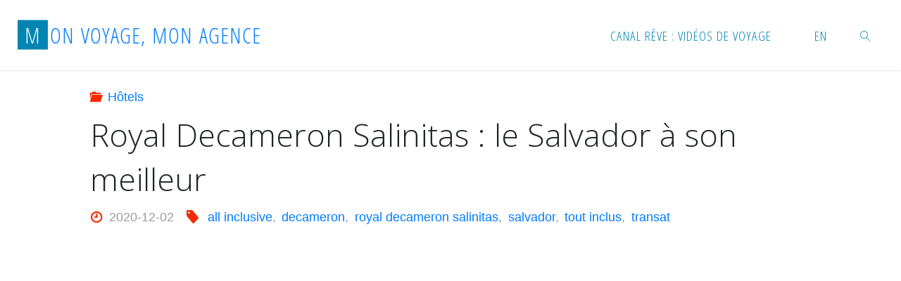

--- FILE ---
content_type: text/html; charset=UTF-8
request_url: https://monvoyagemonagence.ca/2020/12/02/royal-decameron-salinitas-le-salvador-a-son-meilleur/
body_size: 28425
content:
<!DOCTYPE html>
<html lang="fr-CA">
<head>
<meta name="viewport" content="width=device-width, user-scalable=yes, initial-scale=1.0">
<meta http-equiv="X-UA-Compatible" content="IE=edge" /><meta charset="UTF-8">
<link rel="profile" href="https://gmpg.org/xfn/11">
<link rel="pingback" href="https://monvoyagemonagence.ca/xmlrpc.php">
<meta name='robots' content='index, follow, max-image-preview:large, max-snippet:-1, max-video-preview:-1' />

	<!-- This site is optimized with the Yoast SEO plugin v25.6 - https://yoast.com/wordpress/plugins/seo/ -->
	<title>Royal Decameron Salinitas : le Salvador à son meilleur - Mon Voyage, Mon Agence</title>
	<meta name="description" content="Voici tout ce que vous devez savoir sur le Royal Decameron Salinitas, hôtel tout inclus exclusif à Transt et situé au Salvador, destination ensoleillée." />
	<link rel="canonical" href="https://monvoyagemonagence.ca/2020/12/02/royal-decameron-salinitas-le-salvador-a-son-meilleur/" />
	<meta property="og:locale" content="fr_CA" />
	<meta property="og:type" content="article" />
	<meta property="og:title" content="Royal Decameron Salinitas : le Salvador à son meilleur - Mon Voyage, Mon Agence" />
	<meta property="og:description" content="Voici tout ce que vous devez savoir sur le Royal Decameron Salinitas, hôtel tout inclus exclusif à Transt et situé au Salvador, destination ensoleillée." />
	<meta property="og:url" content="https://monvoyagemonagence.ca/2020/12/02/royal-decameron-salinitas-le-salvador-a-son-meilleur/" />
	<meta property="og:site_name" content="Mon Voyage, Mon Agence" />
	<meta property="article:publisher" content="https://www.facebook.com/voyages.en.direct/" />
	<meta property="article:published_time" content="2020-12-02T18:14:51+00:00" />
	<meta property="article:modified_time" content="2024-10-01T15:56:03+00:00" />
	<meta property="og:image" content="https://monvoyagemonagence.ca/wp-content/uploads/2020/12/royal-decameron-salinitas.jpg" />
	<meta property="og:image:width" content="1200" />
	<meta property="og:image:height" content="628" />
	<meta property="og:image:type" content="image/jpeg" />
	<meta name="author" content="mvma" />
	<meta name="twitter:card" content="summary_large_image" />
	<meta name="twitter:creator" content="@mon_agence" />
	<meta name="twitter:site" content="@mon_agence" />
	<meta name="twitter:label1" content="Écrit par" />
	<meta name="twitter:data1" content="mvma" />
	<meta name="twitter:label2" content="Estimation du temps de lecture" />
	<meta name="twitter:data2" content="3 minutes" />
	<script type="application/ld+json" class="yoast-schema-graph">{"@context":"https://schema.org","@graph":[{"@type":"Article","@id":"https://monvoyagemonagence.ca/2020/12/02/royal-decameron-salinitas-le-salvador-a-son-meilleur/#article","isPartOf":{"@id":"https://monvoyagemonagence.ca/2020/12/02/royal-decameron-salinitas-le-salvador-a-son-meilleur/"},"author":{"name":"mvma","@id":"https://monvoyagemonagence.ca/#/schema/person/552a2955bbc3fc3b07498e685677fec5"},"headline":"Royal Decameron Salinitas : le Salvador à son meilleur","datePublished":"2020-12-02T18:14:51+00:00","dateModified":"2024-10-01T15:56:03+00:00","mainEntityOfPage":{"@id":"https://monvoyagemonagence.ca/2020/12/02/royal-decameron-salinitas-le-salvador-a-son-meilleur/"},"wordCount":539,"publisher":{"@id":"https://monvoyagemonagence.ca/#organization"},"image":{"@id":"https://monvoyagemonagence.ca/2020/12/02/royal-decameron-salinitas-le-salvador-a-son-meilleur/#primaryimage"},"thumbnailUrl":"https://monvoyagemonagence.ca/wp-content/uploads/2020/12/royal-decameron-salinitas.jpg","keywords":["all inclusive","decameron","royal decameron salinitas","salvador","tout inclus","transat"],"articleSection":["Hôtels"],"inLanguage":"fr-CA"},{"@type":"WebPage","@id":"https://monvoyagemonagence.ca/2020/12/02/royal-decameron-salinitas-le-salvador-a-son-meilleur/","url":"https://monvoyagemonagence.ca/2020/12/02/royal-decameron-salinitas-le-salvador-a-son-meilleur/","name":"Royal Decameron Salinitas : le Salvador à son meilleur - Mon Voyage, Mon Agence","isPartOf":{"@id":"https://monvoyagemonagence.ca/#website"},"primaryImageOfPage":{"@id":"https://monvoyagemonagence.ca/2020/12/02/royal-decameron-salinitas-le-salvador-a-son-meilleur/#primaryimage"},"image":{"@id":"https://monvoyagemonagence.ca/2020/12/02/royal-decameron-salinitas-le-salvador-a-son-meilleur/#primaryimage"},"thumbnailUrl":"https://monvoyagemonagence.ca/wp-content/uploads/2020/12/royal-decameron-salinitas.jpg","datePublished":"2020-12-02T18:14:51+00:00","dateModified":"2024-10-01T15:56:03+00:00","description":"Voici tout ce que vous devez savoir sur le Royal Decameron Salinitas, hôtel tout inclus exclusif à Transt et situé au Salvador, destination ensoleillée.","breadcrumb":{"@id":"https://monvoyagemonagence.ca/2020/12/02/royal-decameron-salinitas-le-salvador-a-son-meilleur/#breadcrumb"},"inLanguage":"fr-CA","potentialAction":[{"@type":"ReadAction","target":["https://monvoyagemonagence.ca/2020/12/02/royal-decameron-salinitas-le-salvador-a-son-meilleur/"]}]},{"@type":"ImageObject","inLanguage":"fr-CA","@id":"https://monvoyagemonagence.ca/2020/12/02/royal-decameron-salinitas-le-salvador-a-son-meilleur/#primaryimage","url":"https://monvoyagemonagence.ca/wp-content/uploads/2020/12/royal-decameron-salinitas.jpg","contentUrl":"https://monvoyagemonagence.ca/wp-content/uploads/2020/12/royal-decameron-salinitas.jpg","width":1200,"height":628,"caption":"Royal Decameron Salinitas"},{"@type":"BreadcrumbList","@id":"https://monvoyagemonagence.ca/2020/12/02/royal-decameron-salinitas-le-salvador-a-son-meilleur/#breadcrumb","itemListElement":[{"@type":"ListItem","position":1,"name":"Home","item":"https://monvoyagemonagence.ca/"},{"@type":"ListItem","position":2,"name":"Royal Decameron Salinitas : le Salvador à son meilleur"}]},{"@type":"WebSite","@id":"https://monvoyagemonagence.ca/#website","url":"https://monvoyagemonagence.ca/","name":"Mon Voyage, Mon Agence","description":"L&#039;expertise des conseillers du réseau Voyages en Direct au service de tous les voyageurs","publisher":{"@id":"https://monvoyagemonagence.ca/#organization"},"potentialAction":[{"@type":"SearchAction","target":{"@type":"EntryPoint","urlTemplate":"https://monvoyagemonagence.ca/?s={search_term_string}"},"query-input":{"@type":"PropertyValueSpecification","valueRequired":true,"valueName":"search_term_string"}}],"inLanguage":"fr-CA"},{"@type":"Organization","@id":"https://monvoyagemonagence.ca/#organization","name":"Voyages en Direct","url":"https://monvoyagemonagence.ca/","logo":{"@type":"ImageObject","inLanguage":"fr-CA","@id":"https://monvoyagemonagence.ca/#/schema/logo/image/","url":"https://monvoyagemonagence.ca/wp-content/uploads/2020/05/HRHCPC_Exterior_Drone_Beach.jpg","contentUrl":"https://monvoyagemonagence.ca/wp-content/uploads/2020/05/HRHCPC_Exterior_Drone_Beach.jpg","width":1504,"height":1002,"caption":"Voyages en Direct"},"image":{"@id":"https://monvoyagemonagence.ca/#/schema/logo/image/"},"sameAs":["https://www.facebook.com/voyages.en.direct/","https://x.com/mon_agence"]},{"@type":"Person","@id":"https://monvoyagemonagence.ca/#/schema/person/552a2955bbc3fc3b07498e685677fec5","name":"mvma","image":{"@type":"ImageObject","inLanguage":"fr-CA","@id":"https://monvoyagemonagence.ca/#/schema/person/image/","url":"https://secure.gravatar.com/avatar/9f7e9a780d6ce5f89c6394f04c13c6d5?s=96&d=mm&r=g","contentUrl":"https://secure.gravatar.com/avatar/9f7e9a780d6ce5f89c6394f04c13c6d5?s=96&d=mm&r=g","caption":"mvma"},"sameAs":["https://monvoyagemonagence.ca"]}]}</script>
	<!-- / Yoast SEO plugin. -->


<link rel='dns-prefetch' href='//fonts.googleapis.com' />
<link rel='dns-prefetch' href='//cdn.openshareweb.com' />
<link rel='dns-prefetch' href='//cdn.shareaholic.net' />
<link rel='dns-prefetch' href='//www.shareaholic.net' />
<link rel='dns-prefetch' href='//analytics.shareaholic.com' />
<link rel='dns-prefetch' href='//recs.shareaholic.com' />
<link rel='dns-prefetch' href='//partner.shareaholic.com' />
<link rel="alternate" type="application/rss+xml" title="Mon Voyage, Mon Agence &raquo; Flux" href="https://monvoyagemonagence.ca/feed/" />
<link rel="alternate" type="application/rss+xml" title="Mon Voyage, Mon Agence &raquo; Flux des commentaires" href="https://monvoyagemonagence.ca/comments/feed/" />
<link rel="alternate" type="application/rss+xml" title="Mon Voyage, Mon Agence &raquo; Royal Decameron Salinitas : le Salvador à son meilleur Flux des commentaires" href="https://monvoyagemonagence.ca/2020/12/02/royal-decameron-salinitas-le-salvador-a-son-meilleur/feed/" />
<!-- Shareaholic - https://www.shareaholic.com -->
<link rel='preload' href='//cdn.shareaholic.net/assets/pub/shareaholic.js' as='script'/>
<script data-no-minify='1' data-cfasync='false'>
_SHR_SETTINGS = {"endpoints":{"local_recs_url":"https:\/\/monvoyagemonagence.ca\/wp-admin\/admin-ajax.php?action=shareaholic_permalink_related","ajax_url":"https:\/\/monvoyagemonagence.ca\/wp-admin\/admin-ajax.php"},"site_id":"edcacbafc4532cce38b373e33abbf301","url_components":{"year":"2020","monthnum":"12","day":"02","hour":"13","minute":"14","second":"51","post_id":"3612","postname":"royal-decameron-salinitas-le-salvador-a-son-meilleur","category":"hotels"}};
</script>
<script data-no-minify='1' data-cfasync='false' src='//cdn.shareaholic.net/assets/pub/shareaholic.js' data-shr-siteid='edcacbafc4532cce38b373e33abbf301' async ></script>

<!-- Shareaholic Content Tags -->
<meta name='shareaholic:site_name' content='Mon Voyage, Mon Agence' />
<meta name='shareaholic:language' content='fr-CA' />
<meta name='shareaholic:url' content='https://monvoyagemonagence.ca/2020/12/02/royal-decameron-salinitas-le-salvador-a-son-meilleur/' />
<meta name='shareaholic:keywords' content='tag:all inclusive, tag:decameron, tag:royal decameron salinitas, tag:salvador, tag:tout inclus, tag:transat, cat:hôtels, type:post' />
<meta name='shareaholic:article_published_time' content='2020-12-02T13:14:51-05:00' />
<meta name='shareaholic:article_modified_time' content='2024-10-01T11:56:03-04:00' />
<meta name='shareaholic:shareable_page' content='true' />
<meta name='shareaholic:article_author_name' content='mvma' />
<meta name='shareaholic:site_id' content='edcacbafc4532cce38b373e33abbf301' />
<meta name='shareaholic:wp_version' content='9.7.13' />
<meta name='shareaholic:image' content='https://monvoyagemonagence.ca/wp-content/uploads/2020/12/royal-decameron-salinitas.jpg' />
<!-- Shareaholic Content Tags End -->

<!-- Shareaholic Open Graph Tags -->
<meta property='og:image' content='https://monvoyagemonagence.ca/wp-content/uploads/2020/12/royal-decameron-salinitas.jpg' />
<!-- Shareaholic Open Graph Tags End -->
<script>
window._wpemojiSettings = {"baseUrl":"https:\/\/s.w.org\/images\/core\/emoji\/15.0.3\/72x72\/","ext":".png","svgUrl":"https:\/\/s.w.org\/images\/core\/emoji\/15.0.3\/svg\/","svgExt":".svg","source":{"concatemoji":"https:\/\/monvoyagemonagence.ca\/wp-includes\/js\/wp-emoji-release.min.js?ver=6.6.4"}};
/*! This file is auto-generated */
!function(i,n){var o,s,e;function c(e){try{var t={supportTests:e,timestamp:(new Date).valueOf()};sessionStorage.setItem(o,JSON.stringify(t))}catch(e){}}function p(e,t,n){e.clearRect(0,0,e.canvas.width,e.canvas.height),e.fillText(t,0,0);var t=new Uint32Array(e.getImageData(0,0,e.canvas.width,e.canvas.height).data),r=(e.clearRect(0,0,e.canvas.width,e.canvas.height),e.fillText(n,0,0),new Uint32Array(e.getImageData(0,0,e.canvas.width,e.canvas.height).data));return t.every(function(e,t){return e===r[t]})}function u(e,t,n){switch(t){case"flag":return n(e,"\ud83c\udff3\ufe0f\u200d\u26a7\ufe0f","\ud83c\udff3\ufe0f\u200b\u26a7\ufe0f")?!1:!n(e,"\ud83c\uddfa\ud83c\uddf3","\ud83c\uddfa\u200b\ud83c\uddf3")&&!n(e,"\ud83c\udff4\udb40\udc67\udb40\udc62\udb40\udc65\udb40\udc6e\udb40\udc67\udb40\udc7f","\ud83c\udff4\u200b\udb40\udc67\u200b\udb40\udc62\u200b\udb40\udc65\u200b\udb40\udc6e\u200b\udb40\udc67\u200b\udb40\udc7f");case"emoji":return!n(e,"\ud83d\udc26\u200d\u2b1b","\ud83d\udc26\u200b\u2b1b")}return!1}function f(e,t,n){var r="undefined"!=typeof WorkerGlobalScope&&self instanceof WorkerGlobalScope?new OffscreenCanvas(300,150):i.createElement("canvas"),a=r.getContext("2d",{willReadFrequently:!0}),o=(a.textBaseline="top",a.font="600 32px Arial",{});return e.forEach(function(e){o[e]=t(a,e,n)}),o}function t(e){var t=i.createElement("script");t.src=e,t.defer=!0,i.head.appendChild(t)}"undefined"!=typeof Promise&&(o="wpEmojiSettingsSupports",s=["flag","emoji"],n.supports={everything:!0,everythingExceptFlag:!0},e=new Promise(function(e){i.addEventListener("DOMContentLoaded",e,{once:!0})}),new Promise(function(t){var n=function(){try{var e=JSON.parse(sessionStorage.getItem(o));if("object"==typeof e&&"number"==typeof e.timestamp&&(new Date).valueOf()<e.timestamp+604800&&"object"==typeof e.supportTests)return e.supportTests}catch(e){}return null}();if(!n){if("undefined"!=typeof Worker&&"undefined"!=typeof OffscreenCanvas&&"undefined"!=typeof URL&&URL.createObjectURL&&"undefined"!=typeof Blob)try{var e="postMessage("+f.toString()+"("+[JSON.stringify(s),u.toString(),p.toString()].join(",")+"));",r=new Blob([e],{type:"text/javascript"}),a=new Worker(URL.createObjectURL(r),{name:"wpTestEmojiSupports"});return void(a.onmessage=function(e){c(n=e.data),a.terminate(),t(n)})}catch(e){}c(n=f(s,u,p))}t(n)}).then(function(e){for(var t in e)n.supports[t]=e[t],n.supports.everything=n.supports.everything&&n.supports[t],"flag"!==t&&(n.supports.everythingExceptFlag=n.supports.everythingExceptFlag&&n.supports[t]);n.supports.everythingExceptFlag=n.supports.everythingExceptFlag&&!n.supports.flag,n.DOMReady=!1,n.readyCallback=function(){n.DOMReady=!0}}).then(function(){return e}).then(function(){var e;n.supports.everything||(n.readyCallback(),(e=n.source||{}).concatemoji?t(e.concatemoji):e.wpemoji&&e.twemoji&&(t(e.twemoji),t(e.wpemoji)))}))}((window,document),window._wpemojiSettings);
</script>
<!-- monvoyagemonagence.ca is managing ads with Advanced Ads 2.0.10 – https://wpadvancedads.com/ --><script id="monvo-ready">
			window.advanced_ads_ready=function(e,a){a=a||"complete";var d=function(e){return"interactive"===a?"loading"!==e:"complete"===e};d(document.readyState)?e():document.addEventListener("readystatechange",(function(a){d(a.target.readyState)&&e()}),{once:"interactive"===a})},window.advanced_ads_ready_queue=window.advanced_ads_ready_queue||[];		</script>
		<link rel='stylesheet' id='pt-cv-public-style-css' href='https://monvoyagemonagence.ca/wp-content/plugins/content-views-query-and-display-post-page/public/assets/css/cv.css?ver=4.1' media='all' />
<style id='wp-emoji-styles-inline-css'>

	img.wp-smiley, img.emoji {
		display: inline !important;
		border: none !important;
		box-shadow: none !important;
		height: 1em !important;
		width: 1em !important;
		margin: 0 0.07em !important;
		vertical-align: -0.1em !important;
		background: none !important;
		padding: 0 !important;
	}
</style>
<link rel='stylesheet' id='wp-block-library-css' href='https://monvoyagemonagence.ca/wp-includes/css/dist/block-library/style.min.css?ver=6.6.4' media='all' />
<style id='pdfemb-pdf-embedder-viewer-style-inline-css'>
.wp-block-pdfemb-pdf-embedder-viewer{max-width:none}

</style>
<style id='classic-theme-styles-inline-css'>
/*! This file is auto-generated */
.wp-block-button__link{color:#fff;background-color:#32373c;border-radius:9999px;box-shadow:none;text-decoration:none;padding:calc(.667em + 2px) calc(1.333em + 2px);font-size:1.125em}.wp-block-file__button{background:#32373c;color:#fff;text-decoration:none}
</style>
<style id='global-styles-inline-css'>
:root{--wp--preset--aspect-ratio--square: 1;--wp--preset--aspect-ratio--4-3: 4/3;--wp--preset--aspect-ratio--3-4: 3/4;--wp--preset--aspect-ratio--3-2: 3/2;--wp--preset--aspect-ratio--2-3: 2/3;--wp--preset--aspect-ratio--16-9: 16/9;--wp--preset--aspect-ratio--9-16: 9/16;--wp--preset--color--black: #000000;--wp--preset--color--cyan-bluish-gray: #abb8c3;--wp--preset--color--white: #ffffff;--wp--preset--color--pale-pink: #f78da7;--wp--preset--color--vivid-red: #cf2e2e;--wp--preset--color--luminous-vivid-orange: #ff6900;--wp--preset--color--luminous-vivid-amber: #fcb900;--wp--preset--color--light-green-cyan: #7bdcb5;--wp--preset--color--vivid-green-cyan: #00d084;--wp--preset--color--pale-cyan-blue: #8ed1fc;--wp--preset--color--vivid-cyan-blue: #0693e3;--wp--preset--color--vivid-purple: #9b51e0;--wp--preset--color--accent-1: #0085b2;--wp--preset--color--accent-2: #f42b00;--wp--preset--color--headings: #333;--wp--preset--color--sitetext: #555;--wp--preset--color--sitebg: #fff;--wp--preset--gradient--vivid-cyan-blue-to-vivid-purple: linear-gradient(135deg,rgba(6,147,227,1) 0%,rgb(155,81,224) 100%);--wp--preset--gradient--light-green-cyan-to-vivid-green-cyan: linear-gradient(135deg,rgb(122,220,180) 0%,rgb(0,208,130) 100%);--wp--preset--gradient--luminous-vivid-amber-to-luminous-vivid-orange: linear-gradient(135deg,rgba(252,185,0,1) 0%,rgba(255,105,0,1) 100%);--wp--preset--gradient--luminous-vivid-orange-to-vivid-red: linear-gradient(135deg,rgba(255,105,0,1) 0%,rgb(207,46,46) 100%);--wp--preset--gradient--very-light-gray-to-cyan-bluish-gray: linear-gradient(135deg,rgb(238,238,238) 0%,rgb(169,184,195) 100%);--wp--preset--gradient--cool-to-warm-spectrum: linear-gradient(135deg,rgb(74,234,220) 0%,rgb(151,120,209) 20%,rgb(207,42,186) 40%,rgb(238,44,130) 60%,rgb(251,105,98) 80%,rgb(254,248,76) 100%);--wp--preset--gradient--blush-light-purple: linear-gradient(135deg,rgb(255,206,236) 0%,rgb(152,150,240) 100%);--wp--preset--gradient--blush-bordeaux: linear-gradient(135deg,rgb(254,205,165) 0%,rgb(254,45,45) 50%,rgb(107,0,62) 100%);--wp--preset--gradient--luminous-dusk: linear-gradient(135deg,rgb(255,203,112) 0%,rgb(199,81,192) 50%,rgb(65,88,208) 100%);--wp--preset--gradient--pale-ocean: linear-gradient(135deg,rgb(255,245,203) 0%,rgb(182,227,212) 50%,rgb(51,167,181) 100%);--wp--preset--gradient--electric-grass: linear-gradient(135deg,rgb(202,248,128) 0%,rgb(113,206,126) 100%);--wp--preset--gradient--midnight: linear-gradient(135deg,rgb(2,3,129) 0%,rgb(40,116,252) 100%);--wp--preset--font-size--small: 11px;--wp--preset--font-size--medium: 20px;--wp--preset--font-size--large: 28px;--wp--preset--font-size--x-large: 42px;--wp--preset--font-size--normal: 18px;--wp--preset--font-size--larger: 46px;--wp--preset--spacing--20: 0.44rem;--wp--preset--spacing--30: 0.67rem;--wp--preset--spacing--40: 1rem;--wp--preset--spacing--50: 1.5rem;--wp--preset--spacing--60: 2.25rem;--wp--preset--spacing--70: 3.38rem;--wp--preset--spacing--80: 5.06rem;--wp--preset--shadow--natural: 6px 6px 9px rgba(0, 0, 0, 0.2);--wp--preset--shadow--deep: 12px 12px 50px rgba(0, 0, 0, 0.4);--wp--preset--shadow--sharp: 6px 6px 0px rgba(0, 0, 0, 0.2);--wp--preset--shadow--outlined: 6px 6px 0px -3px rgba(255, 255, 255, 1), 6px 6px rgba(0, 0, 0, 1);--wp--preset--shadow--crisp: 6px 6px 0px rgba(0, 0, 0, 1);}:where(.is-layout-flex){gap: 0.5em;}:where(.is-layout-grid){gap: 0.5em;}body .is-layout-flex{display: flex;}.is-layout-flex{flex-wrap: wrap;align-items: center;}.is-layout-flex > :is(*, div){margin: 0;}body .is-layout-grid{display: grid;}.is-layout-grid > :is(*, div){margin: 0;}:where(.wp-block-columns.is-layout-flex){gap: 2em;}:where(.wp-block-columns.is-layout-grid){gap: 2em;}:where(.wp-block-post-template.is-layout-flex){gap: 1.25em;}:where(.wp-block-post-template.is-layout-grid){gap: 1.25em;}.has-black-color{color: var(--wp--preset--color--black) !important;}.has-cyan-bluish-gray-color{color: var(--wp--preset--color--cyan-bluish-gray) !important;}.has-white-color{color: var(--wp--preset--color--white) !important;}.has-pale-pink-color{color: var(--wp--preset--color--pale-pink) !important;}.has-vivid-red-color{color: var(--wp--preset--color--vivid-red) !important;}.has-luminous-vivid-orange-color{color: var(--wp--preset--color--luminous-vivid-orange) !important;}.has-luminous-vivid-amber-color{color: var(--wp--preset--color--luminous-vivid-amber) !important;}.has-light-green-cyan-color{color: var(--wp--preset--color--light-green-cyan) !important;}.has-vivid-green-cyan-color{color: var(--wp--preset--color--vivid-green-cyan) !important;}.has-pale-cyan-blue-color{color: var(--wp--preset--color--pale-cyan-blue) !important;}.has-vivid-cyan-blue-color{color: var(--wp--preset--color--vivid-cyan-blue) !important;}.has-vivid-purple-color{color: var(--wp--preset--color--vivid-purple) !important;}.has-black-background-color{background-color: var(--wp--preset--color--black) !important;}.has-cyan-bluish-gray-background-color{background-color: var(--wp--preset--color--cyan-bluish-gray) !important;}.has-white-background-color{background-color: var(--wp--preset--color--white) !important;}.has-pale-pink-background-color{background-color: var(--wp--preset--color--pale-pink) !important;}.has-vivid-red-background-color{background-color: var(--wp--preset--color--vivid-red) !important;}.has-luminous-vivid-orange-background-color{background-color: var(--wp--preset--color--luminous-vivid-orange) !important;}.has-luminous-vivid-amber-background-color{background-color: var(--wp--preset--color--luminous-vivid-amber) !important;}.has-light-green-cyan-background-color{background-color: var(--wp--preset--color--light-green-cyan) !important;}.has-vivid-green-cyan-background-color{background-color: var(--wp--preset--color--vivid-green-cyan) !important;}.has-pale-cyan-blue-background-color{background-color: var(--wp--preset--color--pale-cyan-blue) !important;}.has-vivid-cyan-blue-background-color{background-color: var(--wp--preset--color--vivid-cyan-blue) !important;}.has-vivid-purple-background-color{background-color: var(--wp--preset--color--vivid-purple) !important;}.has-black-border-color{border-color: var(--wp--preset--color--black) !important;}.has-cyan-bluish-gray-border-color{border-color: var(--wp--preset--color--cyan-bluish-gray) !important;}.has-white-border-color{border-color: var(--wp--preset--color--white) !important;}.has-pale-pink-border-color{border-color: var(--wp--preset--color--pale-pink) !important;}.has-vivid-red-border-color{border-color: var(--wp--preset--color--vivid-red) !important;}.has-luminous-vivid-orange-border-color{border-color: var(--wp--preset--color--luminous-vivid-orange) !important;}.has-luminous-vivid-amber-border-color{border-color: var(--wp--preset--color--luminous-vivid-amber) !important;}.has-light-green-cyan-border-color{border-color: var(--wp--preset--color--light-green-cyan) !important;}.has-vivid-green-cyan-border-color{border-color: var(--wp--preset--color--vivid-green-cyan) !important;}.has-pale-cyan-blue-border-color{border-color: var(--wp--preset--color--pale-cyan-blue) !important;}.has-vivid-cyan-blue-border-color{border-color: var(--wp--preset--color--vivid-cyan-blue) !important;}.has-vivid-purple-border-color{border-color: var(--wp--preset--color--vivid-purple) !important;}.has-vivid-cyan-blue-to-vivid-purple-gradient-background{background: var(--wp--preset--gradient--vivid-cyan-blue-to-vivid-purple) !important;}.has-light-green-cyan-to-vivid-green-cyan-gradient-background{background: var(--wp--preset--gradient--light-green-cyan-to-vivid-green-cyan) !important;}.has-luminous-vivid-amber-to-luminous-vivid-orange-gradient-background{background: var(--wp--preset--gradient--luminous-vivid-amber-to-luminous-vivid-orange) !important;}.has-luminous-vivid-orange-to-vivid-red-gradient-background{background: var(--wp--preset--gradient--luminous-vivid-orange-to-vivid-red) !important;}.has-very-light-gray-to-cyan-bluish-gray-gradient-background{background: var(--wp--preset--gradient--very-light-gray-to-cyan-bluish-gray) !important;}.has-cool-to-warm-spectrum-gradient-background{background: var(--wp--preset--gradient--cool-to-warm-spectrum) !important;}.has-blush-light-purple-gradient-background{background: var(--wp--preset--gradient--blush-light-purple) !important;}.has-blush-bordeaux-gradient-background{background: var(--wp--preset--gradient--blush-bordeaux) !important;}.has-luminous-dusk-gradient-background{background: var(--wp--preset--gradient--luminous-dusk) !important;}.has-pale-ocean-gradient-background{background: var(--wp--preset--gradient--pale-ocean) !important;}.has-electric-grass-gradient-background{background: var(--wp--preset--gradient--electric-grass) !important;}.has-midnight-gradient-background{background: var(--wp--preset--gradient--midnight) !important;}.has-small-font-size{font-size: var(--wp--preset--font-size--small) !important;}.has-medium-font-size{font-size: var(--wp--preset--font-size--medium) !important;}.has-large-font-size{font-size: var(--wp--preset--font-size--large) !important;}.has-x-large-font-size{font-size: var(--wp--preset--font-size--x-large) !important;}
:where(.wp-block-post-template.is-layout-flex){gap: 1.25em;}:where(.wp-block-post-template.is-layout-grid){gap: 1.25em;}
:where(.wp-block-columns.is-layout-flex){gap: 2em;}:where(.wp-block-columns.is-layout-grid){gap: 2em;}
:root :where(.wp-block-pullquote){font-size: 1.5em;line-height: 1.6;}
</style>
<link rel='stylesheet' id='inf-font-awesome-css' href='https://monvoyagemonagence.ca/wp-content/plugins/post-slider-and-carousel/assets/css/font-awesome.min.css?ver=3.5.1' media='all' />
<link rel='stylesheet' id='owl-carousel-css' href='https://monvoyagemonagence.ca/wp-content/plugins/post-slider-and-carousel/assets/css/owl.carousel.min.css?ver=3.5.1' media='all' />
<link rel='stylesheet' id='psacp-public-style-css' href='https://monvoyagemonagence.ca/wp-content/plugins/post-slider-and-carousel/assets/css/psacp-public.min.css?ver=3.5.1' media='all' />
<link rel='stylesheet' id='SFSImainCss-css' href='https://monvoyagemonagence.ca/wp-content/plugins/ultimate-social-media-icons/css/sfsi-style.css?ver=2.9.5' media='all' />
<link rel='stylesheet' id='wpcp-slick-css' href='https://monvoyagemonagence.ca/wp-content/plugins/wp-carousel-pro/public/css/slick.min.css?ver=3.1.6' media='all' />
<link rel='stylesheet' id='wpcp-bx-slider-css-css' href='https://monvoyagemonagence.ca/wp-content/plugins/wp-carousel-pro/public/css/jquery.bxslider.min.css?ver=3.1.6' media='all' />
<link rel='stylesheet' id='wp-carousel-pro-fontawesome-css' href='https://monvoyagemonagence.ca/wp-content/plugins/wp-carousel-pro/public/css/font-awesome.min.css?ver=3.1.6' media='all' />
<link rel='stylesheet' id='wpcp-magnific-popup-css' href='https://monvoyagemonagence.ca/wp-content/plugins/wp-carousel-pro/public/css/magnific-popup.min.css?ver=3.1.6' media='all' />
<link rel='stylesheet' id='wp-carousel-pro-css' href='https://monvoyagemonagence.ca/wp-content/plugins/wp-carousel-pro/public/css/wp-carousel-pro-public.min.css?ver=3.1.6' media='all' />
<link rel='stylesheet' id='yop-public-css' href='https://monvoyagemonagence.ca/wp-content/plugins/yop-poll/public/assets/css/yop-poll-public-6.5.37.css?ver=6.6.4' media='all' />
<link rel='stylesheet' id='fluida-themefonts-css' href='https://monvoyagemonagence.ca/wp-content/themes/fluida/resources/fonts/fontfaces.css?ver=1.8.8' media='all' />
<link rel='stylesheet' id='fluida-googlefonts-css' href='//fonts.googleapis.com/css?family=Open+Sans%3A%7COpen+Sans+Condensed%3A300%7COpen+Sans%3A100%2C200%2C300%2C400%2C500%2C600%2C700%2C800%2C900%7COpen+Sans%3A700%7COpen+Sans%3A300&#038;ver=1.8.8' media='all' />
<link rel='stylesheet' id='fluida-main-css' href='https://monvoyagemonagence.ca/wp-content/themes/fluida/style.css?ver=1.8.8' media='all' />
<style id='fluida-main-inline-css'>
 #site-header-main-inside, #container, #colophon-inside, #footer-inside, #breadcrumbs-container-inside, #wp-custom-header { margin: 0 auto; max-width: 1920px; } #site-header-main { left: 0; right: 0; } #primary { width: 320px; } #secondary { width: 320px; } #container.one-column { } #container.two-columns-right #secondary { float: right; } #container.two-columns-right .main, .two-columns-right #breadcrumbs { width: calc( 98% - 320px ); float: left; } #container.two-columns-left #primary { float: left; } #container.two-columns-left .main, .two-columns-left #breadcrumbs { width: calc( 98% - 320px ); float: right; } #container.three-columns-right #primary, #container.three-columns-left #primary, #container.three-columns-sided #primary { float: left; } #container.three-columns-right #secondary, #container.three-columns-left #secondary, #container.three-columns-sided #secondary { float: left; } #container.three-columns-right #primary, #container.three-columns-left #secondary { margin-left: 2%; margin-right: 2%; } #container.three-columns-right .main, .three-columns-right #breadcrumbs { width: calc( 96% - 640px ); float: left; } #container.three-columns-left .main, .three-columns-left #breadcrumbs { width: calc( 96% - 640px ); float: right; } #container.three-columns-sided #secondary { float: right; } #container.three-columns-sided .main, .three-columns-sided #breadcrumbs { width: calc( 96% - 640px ); float: right; margin: 0 calc( 2% + 320px ) 0 -1920px; } html { font-family: Open Sans; font-size: 18px; font-weight: 300; line-height: 1.8; } #site-title { font-family: Open Sans Condensed; font-size: 170%; font-weight: 300; } #access ul li a { font-family: Open Sans Condensed; font-size: 105%; font-weight: 300; } #access i.search-icon { ; } .widget-title { font-family: Open Sans; font-size: 100%; font-weight: 700; } .widget-container { font-family: Open Sans; font-size: 100%; font-weight: 300; } .entry-title, #reply-title, .woocommerce .main .page-title, .woocommerce .main .entry-title { font-family: Open Sans; font-size: 250%; font-weight: 300; } .content-masonry .entry-title { font-size: 187.5%; } h1 { font-size: 3.029em; } h2 { font-size: 2.678em; } h3 { font-size: 2.327em; } h4 { font-size: 1.976em; } h5 { font-size: 1.625em; } h6 { font-size: 1.274em; } h1, h2, h3, h4, h5, h6 { font-family: Open Sans Condensed; font-weight: 300; } .lp-staticslider .staticslider-caption-title, .seriousslider.seriousslider-theme .seriousslider-caption-title { font-family: Open Sans Condensed; } body { color: #555; background-color: #F3F3F3; } #site-header-main, #site-header-main-inside, #access ul li a, #access ul ul, #access::after { background-color: #fff; } #access .menu-main-search .searchform { border-color: #0085b2; background-color: #0085b2; } .menu-search-animated .searchform input[type="search"], .menu-search-animated .searchform input[type="search"]:focus { color: #fff; } #header a { color: #0085b2; } #access > div > ul > li, #access > div > ul > li > a { color: #0085b2; } #access ul.sub-menu li a, #access ul.children li a { color: #555555; } #access ul.sub-menu li:hover > a, #access ul.children li:hover > a { background-color: rgba(85,85,85,0.1); } #access > div > ul > li:hover > a { color: #fff; } #access ul > li.current_page_item > a, #access ul > li.current-menu-item > a, #access ul > li.current_page_ancestor > a, #access ul > li.current-menu-ancestor > a, #access .sub-menu, #access .children { border-top-color: #0085b2; } #access ul ul ul { border-left-color: rgba(85,85,85,0.5); } #access > div > ul > li:hover > a { background-color: #0085b2; } #access ul.children > li.current_page_item > a, #access ul.sub-menu > li.current-menu-item > a, #access ul.children > li.current_page_ancestor > a, #access ul.sub-menu > li.current-menu-ancestor > a { border-color: #555555; } .searchform .searchsubmit, .searchform:hover input[type="search"], .searchform input[type="search"]:focus { color: #fff; background-color: transparent; } .searchform::after, .searchform input[type="search"]:focus, .searchform .searchsubmit:hover { background-color: #0085b2; } article.hentry, #primary, .searchform, .main > div:not(#content-masonry), .main > header, .main > nav#nav-below, .pagination span, .pagination a, #nav-old-below .nav-previous, #nav-old-below .nav-next { background-color: #fff; } #breadcrumbs-container { background-color: #f8f8f8;} #secondary { ; } #colophon, #footer { background-color: #222226; color: #AAA; } span.entry-format { color: #0085b2; } .format-aside { border-top-color: #F3F3F3; } article.hentry .post-thumbnail-container { background-color: rgba(85,85,85,0.15); } .entry-content blockquote::before, .entry-content blockquote::after { color: rgba(85,85,85,0.1); } .entry-content h1, .entry-content h2, .entry-content h3, .entry-content h4, .lp-text-content h1, .lp-text-content h2, .lp-text-content h3, .lp-text-content h4 { color: #333; } a { color: #0085b2; } a:hover, .entry-meta span a:hover, .comments-link a:hover { color: #f42b00; } #footer a, .page-title strong { color: #0085b2; } #footer a:hover, #site-title a:hover span { color: #f42b00; } #access > div > ul > li.menu-search-animated:hover i { color: #fff; } .continue-reading-link { color: #fff; background-color: #f42b00} .continue-reading-link:before { background-color: #0085b2} .continue-reading-link:hover { color: #fff; } header.pad-container { border-top-color: #0085b2; } article.sticky:after { background-color: rgba(0,133,178,1); } .socials a:before { color: #0085b2; } .socials a:hover:before { color: #f42b00; } .fluida-normalizedtags #content .tagcloud a { color: #fff; background-color: #0085b2; } .fluida-normalizedtags #content .tagcloud a:hover { background-color: #f42b00; } #toTop .icon-back2top:before { color: #0085b2; } #toTop:hover .icon-back2top:before { color: #f42b00; } .entry-meta .icon-metas:before { color: #f42b00; } .page-link a:hover { border-top-color: #f42b00; } #site-title span a span:nth-child(1) { background-color: #0085b2; color: #fff; width: 1.4em; margin-right: .1em; text-align: center; line-height: 1.4; font-weight: 300; } #site-title span a:hover span:nth-child(1) { background-color: #f42b00; } .fluida-caption-one .main .wp-caption .wp-caption-text { border-bottom-color: #eeeeee; } .fluida-caption-two .main .wp-caption .wp-caption-text { background-color: #f5f5f5; } .fluida-image-one .entry-content img[class*="align"], .fluida-image-one .entry-summary img[class*="align"], .fluida-image-two .entry-content img[class*='align'], .fluida-image-two .entry-summary img[class*='align'] { border-color: #eeeeee; } .fluida-image-five .entry-content img[class*='align'], .fluida-image-five .entry-summary img[class*='align'] { border-color: #0085b2; } /* diffs */ span.edit-link a.post-edit-link, span.edit-link a.post-edit-link:hover, span.edit-link .icon-edit:before { color: #9a9a9a; } .searchform { border-color: #ebebeb; } .entry-meta span, .entry-utility span, .entry-meta time, .comment-meta a, #breadcrumbs-nav .icon-angle-right::before, .footermenu ul li span.sep { color: #9a9a9a; } #footer { border-top-color: #36363a; } #colophon .widget-container:after { background-color: #36363a; } #commentform { max-width:650px;} code, .reply a:after, #nav-below .nav-previous a:before, #nav-below .nav-next a:before, .reply a:after { background-color: #eeeeee; } pre, .entry-meta .author, nav.sidebarmenu, .page-link > span, article .author-info, .comment-author, .commentlist .comment-body, .commentlist .pingback, nav.sidebarmenu li a { border-color: #eeeeee; } select, input[type], textarea { color: #555; } button, input[type="button"], input[type="submit"], input[type="reset"] { background-color: #0085b2; color: #fff; } button:hover, input[type="button"]:hover, input[type="submit"]:hover, input[type="reset"]:hover { background-color: #f42b00; } select, input[type], textarea { border-color: #e9e9e9; } input[type]:hover, textarea:hover, select:hover, input[type]:focus, textarea:focus, select:focus { border-color: #cdcdcd; } hr { background-color: #e9e9e9; } #toTop { background-color: rgba(250,250,250,0.8) } /* gutenberg */ .wp-block-image.alignwide { margin-left: -15%; margin-right: -15%; } .wp-block-image.alignwide img { width: 130%; max-width: 130%; } .has-accent-1-color, .has-accent-1-color:hover { color: #0085b2; } .has-accent-2-color, .has-accent-2-color:hover { color: #f42b00; } .has-headings-color, .has-headings-color:hover { color: #333; } .has-sitetext-color, .has-sitetext-color:hover { color: #555; } .has-sitebg-color, .has-sitebg-color:hover { color: #fff; } .has-accent-1-background-color { background-color: #0085b2; } .has-accent-2-background-color { background-color: #f42b00; } .has-headings-background-color { background-color: #333; } .has-sitetext-background-color { background-color: #555; } .has-sitebg-background-color { background-color: #fff; } .has-small-font-size { font-size: 11px; } .has-regular-font-size { font-size: 18px; } .has-large-font-size { font-size: 28px; } .has-larger-font-size { font-size: 46px; } .has-huge-font-size { font-size: 46px; } /* woocommerce */ .woocommerce-page #respond input#submit.alt, .woocommerce a.button.alt, .woocommerce-page button.button.alt, .woocommerce input.button.alt, .woocommerce #respond input#submit, .woocommerce a.button, .woocommerce button.button, .woocommerce input.button { background-color: #0085b2; color: #fff; line-height: 1.8; } .woocommerce #respond input#submit:hover, .woocommerce a.button:hover, .woocommerce button.button:hover, .woocommerce input.button:hover { background-color: #22a7d4; color: #fff;} .woocommerce-page #respond input#submit.alt, .woocommerce a.button.alt, .woocommerce-page button.button.alt, .woocommerce input.button.alt { background-color: #f42b00; color: #fff; line-height: 1.8; } .woocommerce-page #respond input#submit.alt:hover, .woocommerce a.button.alt:hover, .woocommerce-page button.button.alt:hover, .woocommerce input.button.alt:hover { background-color: #ff4d22; color: #fff;} .woocommerce div.product .woocommerce-tabs ul.tabs li.active { border-bottom-color: #fff; } .woocommerce #respond input#submit.alt.disabled, .woocommerce #respond input#submit.alt.disabled:hover, .woocommerce #respond input#submit.alt:disabled, .woocommerce #respond input#submit.alt:disabled:hover, .woocommerce #respond input#submit.alt[disabled]:disabled, .woocommerce #respond input#submit.alt[disabled]:disabled:hover, .woocommerce a.button.alt.disabled, .woocommerce a.button.alt.disabled:hover, .woocommerce a.button.alt:disabled, .woocommerce a.button.alt:disabled:hover, .woocommerce a.button.alt[disabled]:disabled, .woocommerce a.button.alt[disabled]:disabled:hover, .woocommerce button.button.alt.disabled, .woocommerce button.button.alt.disabled:hover, .woocommerce button.button.alt:disabled, .woocommerce button.button.alt:disabled:hover, .woocommerce button.button.alt[disabled]:disabled, .woocommerce button.button.alt[disabled]:disabled:hover, .woocommerce input.button.alt.disabled, .woocommerce input.button.alt.disabled:hover, .woocommerce input.button.alt:disabled, .woocommerce input.button.alt:disabled:hover, .woocommerce input.button.alt[disabled]:disabled, .woocommerce input.button.alt[disabled]:disabled:hover { background-color: #f42b00; } .woocommerce ul.products li.product .price, .woocommerce div.product p.price, .woocommerce div.product span.price { color: #232323 } #add_payment_method #payment, .woocommerce-cart #payment, .woocommerce-checkout #payment { background: #f5f5f5; } /* mobile menu */ nav#mobile-menu { background-color: #fff; color: #0085b2;} #mobile-menu .menu-main-search input[type="search"] { color: #0085b2; } .main .entry-content, .main .entry-summary { text-align: inherit; } .main p, .main ul, .main ol, .main dd, .main pre, .main hr { margin-bottom: 1em; } .main .entry-content p { text-indent: 0em; } .main a.post-featured-image { ; } #content { margin-top: 20px; } #content { padding-left: 0px; padding-right: 0px; } #header-widget-area { width: 33%; right: 10px; } .fluida-stripped-table .main thead th, .fluida-bordered-table .main thead th, .fluida-stripped-table .main td, .fluida-stripped-table .main th, .fluida-bordered-table .main th, .fluida-bordered-table .main td { border-color: #e9e9e9; } .fluida-clean-table .main th, .fluida-stripped-table .main tr:nth-child(even) td, .fluida-stripped-table .main tr:nth-child(even) th { background-color: #f6f6f6; } .fluida-cropped-featured .main .post-thumbnail-container { height: 250px; } .fluida-responsive-featured .main .post-thumbnail-container { max-height: 250px; height: auto; } #secondary { border: 0; box-shadow: none; } #primary + #secondary { padding-left: 1em; } article.hentry .article-inner, #breadcrumbs-nav, body.woocommerce.woocommerce-page #breadcrumbs-nav, #content-masonry article.hentry .article-inner, .pad-container { padding-left: 10%; padding-right: 10%; } .fluida-magazine-two.archive #breadcrumbs-nav, .fluida-magazine-two.archive .pad-container, .fluida-magazine-two.search #breadcrumbs-nav, .fluida-magazine-two.search .pad-container, .fluida-magazine-two.page-template-template-page-with-intro #breadcrumbs-nav, .fluida-magazine-two.page-template-template-page-with-intro .pad-container { padding-left: 5%; padding-right: 5%; } .fluida-magazine-three.archive #breadcrumbs-nav, .fluida-magazine-three.archive .pad-container, .fluida-magazine-three.search #breadcrumbs-nav, .fluida-magazine-three.search .pad-container, .fluida-magazine-three.page-template-template-page-with-intro #breadcrumbs-nav, .fluida-magazine-three.page-template-template-page-with-intro .pad-container { padding-left: 3.3333333333333%; padding-right: 3.3333333333333%; } #site-header-main { height:100px; } #sheader, .identity, #nav-toggle { height:100px; line-height:100px; } #access div > ul > li > a { line-height:98px; } #access .menu-main-search > a, #branding { height:100px; } .fluida-responsive-headerimage #masthead #header-image-main-inside { max-height: 250px; } .fluida-cropped-headerimage #masthead div.header-image { height: 250px; } #masthead #site-header-main { position: fixed; top: 0; box-shadow: 0 0 3px rgba(0,0,0,0.2); } #header-image-main { margin-top: 100px; } .fluida-landing-page .lp-blocks-inside, .fluida-landing-page .lp-boxes-inside, .fluida-landing-page .lp-text-inside, .fluida-landing-page .lp-posts-inside, .fluida-landing-page .lp-section-header { max-width: 1920px; } .seriousslider-theme .seriousslider-caption-buttons a:nth-child(2n+1), a.staticslider-button:nth-child(2n+1) { color: #555; border-color: #fff; background-color: #fff; } .seriousslider-theme .seriousslider-caption-buttons a:nth-child(2n+1):hover, a.staticslider-button:nth-child(2n+1):hover { color: #fff; } .seriousslider-theme .seriousslider-caption-buttons a:nth-child(2n), a.staticslider-button:nth-child(2n) { border-color: #fff; color: #fff; } .seriousslider-theme .seriousslider-caption-buttons a:nth-child(2n):hover, .staticslider-button:nth-child(2n):hover { color: #555; background-color: #fff; } .lp-blocks { ; } .lp-block > i::before { color: #0085b2; } .lp-block:hover i::before { color: #f42b00; } .lp-block i:after { background-color: #0085b2; } .lp-block:hover i:after { background-color: #f42b00; } .lp-block-text, .lp-boxes-static .lp-box-text, .lp-section-desc { color: #919191; } .lp-text { background-color: #ffffff; } .lp-boxes-1 .lp-box .lp-box-image { height: 250px; } .lp-boxes-1.lp-boxes-animated .lp-box:hover .lp-box-text { max-height: 150px; } .lp-boxes-2 .lp-box .lp-box-image { height: 400px; } .lp-boxes-2.lp-boxes-animated .lp-box:hover .lp-box-text { max-height: 300px; } .lp-box-readmore { color: #0085b2; } .lp-boxes { ; } .lp-boxes .lp-box-overlay { background-color: rgba(0,133,178, 0.9); } .lpbox-rnd1 { background-color: #c8c8c8; } .lpbox-rnd2 { background-color: #c3c3c3; } .lpbox-rnd3 { background-color: #bebebe; } .lpbox-rnd4 { background-color: #b9b9b9; } .lpbox-rnd5 { background-color: #b4b4b4; } .lpbox-rnd6 { background-color: #afafaf; } .lpbox-rnd7 { background-color: #aaaaaa; } .lpbox-rnd8 { background-color: #a5a5a5; } 
</style>
<link rel='stylesheet' id='aurora-heatmap-css' href='https://monvoyagemonagence.ca/wp-content/plugins/aurora-heatmap/style.css?ver=1.7.1' media='all' />
<link rel='stylesheet' id='SP_WPCP-google-web-fonts-sp_wpcp_shortcode_options-css' href='//fonts.googleapis.com/css?family=Open+Sans%3A600%7COpen+Sans%3A600%7COpen+Sans%3A400n%7COpen+Sans%3A600%7COpen+Sans%3A400%7COpen+Sans%3A600%7COpen+Sans%3A400%7COpen+Sans%3A600%7COpen+Sans%3A400%7COpen+Sans%3A400%7COpen+Sans%3A700%7COpen+Sans%3A600' media='all' />
<script src="https://monvoyagemonagence.ca/wp-includes/js/jquery/jquery.min.js?ver=3.7.1" id="jquery-core-js"></script>
<script src="https://monvoyagemonagence.ca/wp-includes/js/jquery/jquery-migrate.min.js?ver=3.4.1" id="jquery-migrate-js"></script>
<script src="https://monvoyagemonagence.ca/wp-content/plugins/wp-scroll-depth/js/jquery-scrolldepth/jquery.scrolldepth.min.js?ver=6.6.4" id="jquery.scrolldepth-js"></script>
<script id="yop-public-js-extra">
var objectL10n = {"yopPollParams":{"urlParams":{"ajax":"https:\/\/monvoyagemonagence.ca\/wp-admin\/admin-ajax.php","wpLogin":"https:\/\/monvoyagemonagence.ca\/wp-login.php?redirect_to=https%3A%2F%2Fmonvoyagemonagence.ca%2Fwp-admin%2Fadmin-ajax.php%3Faction%3Dyop_poll_record_wordpress_vote"},"apiParams":{"reCaptcha":{"siteKey":""},"reCaptchaV2Invisible":{"siteKey":""},"reCaptchaV3":{"siteKey":""},"hCaptcha":{"siteKey":""},"cloudflareTurnstile":{"siteKey":""}},"captchaParams":{"imgPath":"https:\/\/monvoyagemonagence.ca\/wp-content\/plugins\/yop-poll\/public\/assets\/img\/","url":"https:\/\/monvoyagemonagence.ca\/wp-content\/plugins\/yop-poll\/app.php","accessibilityAlt":"Sound icon","accessibilityTitle":"Accessibility option: listen to a question and answer it!","accessibilityDescription":"Type below the <strong>answer<\/strong> to what you hear. Numbers or words:","explanation":"Click or touch the <strong>ANSWER<\/strong>","refreshAlt":"Refresh\/reload icon","refreshTitle":"Refresh\/reload: get new images and accessibility option!"},"voteParams":{"invalidPoll":"Invalid Poll","noAnswersSelected":"No answer selected","minAnswersRequired":"At least {min_answers_allowed} answer(s) required","maxAnswersRequired":"A max of {max_answers_allowed} answer(s) accepted","noAnswerForOther":"No other answer entered","noValueForCustomField":"{custom_field_name} is required","tooManyCharsForCustomField":"Text for {custom_field_name} is too long","consentNotChecked":"You must agree to our terms and conditions","noCaptchaSelected":"Captcha is required","thankYou":"Merci pour votre participation au sondage!"},"resultsParams":{"singleVote":"vote","multipleVotes":"votes","singleAnswer":"answer","multipleAnswers":"answers"}}};
</script>
<script src="https://monvoyagemonagence.ca/wp-content/plugins/yop-poll/public/assets/js/yop-poll-public-6.5.37.min.js?ver=6.6.4" id="yop-public-js"></script>
<!--[if lt IE 9]>
<script src="https://monvoyagemonagence.ca/wp-content/themes/fluida/resources/js/html5shiv.min.js?ver=1.8.8" id="fluida-html5shiv-js"></script>
<![endif]-->
<script id="aurora-heatmap-js-extra">
var aurora_heatmap = {"_mode":"reporter","ajax_url":"https:\/\/monvoyagemonagence.ca\/wp-admin\/admin-ajax.php","action":"aurora_heatmap","reports":"click_pc,click_mobile","debug":"0","ajax_delay_time":"3000","ajax_interval":"10","ajax_bulk":null};
</script>
<script src="https://monvoyagemonagence.ca/wp-content/plugins/aurora-heatmap/js/aurora-heatmap.min.js?ver=1.7.1" id="aurora-heatmap-js"></script>
<link rel="https://api.w.org/" href="https://monvoyagemonagence.ca/wp-json/" /><link rel="alternate" title="JSON" type="application/json" href="https://monvoyagemonagence.ca/wp-json/wp/v2/posts/3612" /><link rel="EditURI" type="application/rsd+xml" title="RSD" href="https://monvoyagemonagence.ca/xmlrpc.php?rsd" />
<meta name="generator" content="WordPress 6.6.4" />
<link rel='shortlink' href='https://monvoyagemonagence.ca/?p=3612' />
<link rel="alternate" title="oEmbed (JSON)" type="application/json+oembed" href="https://monvoyagemonagence.ca/wp-json/oembed/1.0/embed?url=https%3A%2F%2Fmonvoyagemonagence.ca%2F2020%2F12%2F02%2Froyal-decameron-salinitas-le-salvador-a-son-meilleur%2F" />
<link rel="alternate" title="oEmbed (XML)" type="text/xml+oembed" href="https://monvoyagemonagence.ca/wp-json/oembed/1.0/embed?url=https%3A%2F%2Fmonvoyagemonagence.ca%2F2020%2F12%2F02%2Froyal-decameron-salinitas-le-salvador-a-son-meilleur%2F&#038;format=xml" />
<style type="text/css">
			.aiovg-player {
				display: block;
				position: relative;
				padding-bottom: 56.25%;
				width: 100%;
				height: 0;	
				overflow: hidden;
			}
			
			.aiovg-player iframe,
			.aiovg-player .video-js,
			.aiovg-player .plyr {
				--plyr-color-main: #00b2ff;
				position: absolute;
				inset: 0;	
				margin: 0;
				padding: 0;
				width: 100%;
				height: 100%;
			}
		</style><meta name="cdp-version" content="1.5.0" /><!-- HFCM by 99 Robots - Snippet # 1: sticky vignette conseiller -->
<script>
/* ========================================== 
scrollTop() >= 300
Should be equal the the height of the header
========================================== */
jQuery( document ).ready( function() {
	
	jQuery('.thumbnail_content.is_mobile').addClass('thumbnailShow');
	
	var position = jQuery(window).scrollTop(); 
	
	jQuery(window).scroll(function(){
		
			var scroll = jQuery(window).scrollTop();
			/* Scrolling Down - Cache vignette agent à partir de 301px */
			if(scroll > position && scroll >= 300) {
				jQuery('.thumbnail_content.is_mobile').addClass('thumbnailHide');
			} 
		 /* Scrolling Up - Affiche vignette agent */
		 else {
			 jQuery('.thumbnail_content.is_mobile').removeClass('thumbnailHide');	
			}
			position = scroll;

	});
});
</script>
<!-- /end HFCM by 99 Robots -->
<!-- HFCM by 99 Robots - Snippet # 2: Adsense -->
<script async src="https://pagead2.googlesyndication.com/pagead/js/adsbygoogle.js?client=ca-pub-8212890494792299"
     crossorigin="anonymous"></script>
<!-- /end HFCM by 99 Robots -->
<!-- HFCM by 99 Robots - Snippet # 4: Tiktok Pixel -->
<script>
!function (w, d, t) {
  w.TiktokAnalyticsObject=t;var ttq=w[t]=w[t]||[];ttq.methods=["page","track","identify","instances","debug","on","off","once","ready","alias","group","enableCookie","disableCookie"],ttq.setAndDefer=function(t,e){t[e]=function(){t.push([e].concat(Array.prototype.slice.call(arguments,0)))}};for(var i=0;i<ttq.methods.length;i++)ttq.setAndDefer(ttq,ttq.methods[i]);ttq.instance=function(t){for(var e=ttq._i[t]||[],n=0;n<ttq.methods.length;n++)ttq.setAndDefer(e,ttq.methods[n]);return e},ttq.load=function(e,n){var i="https://analytics.tiktok.com/i18n/pixel/events.js";ttq._i=ttq._i||{},ttq._i[e]=[],ttq._i[e]._u=i,ttq._t=ttq._t||{},ttq._t[e]=+new Date,ttq._o=ttq._o||{},ttq._o[e]=n||{};var o=document.createElement("script");o.type="text/javascript",o.async=!0,o.src=i+"?sdkid="+e+"&lib="+t;var a=document.getElementsByTagName("script")[0];a.parentNode.insertBefore(o,a)};

  ttq.load('CLTHLJBC77U0797C6UUG');
  ttq.page();
}(window, document, 'ttq');
</script>
<!-- /end HFCM by 99 Robots -->
		<script type="text/javascript">
				(function(c,l,a,r,i,t,y){
					c[a]=c[a]||function(){(c[a].q=c[a].q||[]).push(arguments)};t=l.createElement(r);t.async=1;
					t.src="https://www.clarity.ms/tag/"+i+"?ref=wordpress";y=l.getElementsByTagName(r)[0];y.parentNode.insertBefore(t,y);
				})(window, document, "clarity", "script", "4e1tleetbg");
		</script>
		<meta name="follow.[base64]" content="fx8fBShLjUCTz8Euj6fb"/><script>
	jQuery( document ).ready(function(){
		jQuery.scrollDepth({
			elements: [''],
			percentage: true,
			userTiming: true,
			pixelDepth: false,
			nonInteraction: false,
			gtmOverride: false,
	});
});
</script>
		<script>
			document.documentElement.className = document.documentElement.className.replace('no-js', 'js');
		</script>
				<style>
			.no-js img.lazyload {
				display: none;
			}

			figure.wp-block-image img.lazyloading {
				min-width: 150px;
			}

			.lazyload,
			.lazyloading {
				--smush-placeholder-width: 100px;
				--smush-placeholder-aspect-ratio: 1/1;
				width: var(--smush-placeholder-width) !important;
				aspect-ratio: var(--smush-placeholder-aspect-ratio) !important;
			}

						.lazyload, .lazyloading {
				opacity: 0;
			}

			.lazyloaded {
				opacity: 1;
				transition: opacity 400ms;
				transition-delay: 0ms;
			}

					</style>
		<link rel="author" href="https://monvoyagemonagence.ca"><style>.recentcomments a{display:inline !important;padding:0 !important;margin:0 !important;}</style><style type="text/css">.broken_link, a.broken_link {
	text-decoration: line-through;
}</style><!-- Facebook Pixel Code -->
<script>
!function(f,b,e,v,n,t,s)
{if(f.fbq)return;n=f.fbq=function(){n.callMethod?
n.callMethod.apply(n,arguments):n.queue.push(arguments)};
if(!f._fbq)f._fbq=n;n.push=n;n.loaded=!0;n.version='2.0';
n.queue=[];t=b.createElement(e);t.async=!0;
t.src=v;s=b.getElementsByTagName(e)[0];
s.parentNode.insertBefore(t,s)}(window,document,'script',
'https://connect.facebook.net/en_US/fbevents.js');
fbq('init', '177177350319448');
 fbq('init', '658101198323119');
fbq('track', 'PageView');
</script>
<noscript>
 <img height="1" width="1"
src="https://www.facebook.com/tr?id=658101198323119&ev=PageView
&noscript=1"/>
</noscript>
<!-- End Facebook Pixel Code -->

<!-- Global site tag (gtag.js) - Google Analytics -->
<script async src="https://www.googletagmanager.com/gtag/js?id=UA-166351775-1"></script>
<script>
  window.dataLayer = window.dataLayer || [];
  function gtag(){dataLayer.push(arguments);}
  gtag('js', new Date());

  gtag('config', 'UA-166351775-1');
</script>
<!-- Google tag (gtag.js) -->
<script async src="https://www.googletagmanager.com/gtag/js?id=G-RGN3C7S7ZH"></script>
<script>
  window.dataLayer = window.dataLayer || [];
  function gtag(){dataLayer.push(arguments);}
  gtag('js', new Date());

  gtag('config', 'G-RGN3C7S7ZH');
</script>

    <!-- pre load agentwidget -->
    <link href=https://files.monvoyagemonagence.ca/agentwidget/css/app.faca9c86.css rel=preload as=style>
    <link href=https://files.monvoyagemonagence.ca/agentwidget/css/chunk-vendors.d6cddfc3.css rel=preload as=style>
    <link href=https://files.monvoyagemonagence.ca/agentwidget/js/app.243a868d.js rel=preload as=script>
    <link href=https://files.monvoyagemonagence.ca/agentwidget/js/chunk-vendors.bf16e733.js rel=preload as=script>

    <!-- pre load explore quebec widget 
    <link href=https://files.monvoyagemonagence.ca/explorequebecwidget/css/app.b9955cb7.css rel=preload as=style>
    <link href=https://files.monvoyagemonagence.ca/explorequebecwidget/js/app.3a195564.js rel=preload as=script>
    <link href=https://files.monvoyagemonagence.ca/explorequebecwidget/js/chunk-vendors.1fbf2715.js rel=preload as=script> -->

    <!-- load agent widget CSS -->
    <link href=https://files.monvoyagemonagence.ca/agentwidget/css/chunk-vendors.d6cddfc3.css rel=stylesheet>
    <link href=https://files.monvoyagemonagence.ca/agentwidget/css/app.faca9c86.css rel=stylesheet>

    <!-- load explore quebec widget CSS -->
    <link href=https://files.monvoyagemonagence.ca/explorequebecwidget/bootstrapiso.css rel=stylesheet type=text/css>
    <link href=https://files.monvoyagemonagence.ca/explorequebecwidget/css/app.b9955cb7.css rel=stylesheet>

<!-- Clarity tracking code for https://monvoyagemonagence.ca/ -->
<script>
    (function(c,l,a,r,i,t,y){
        c[a]=c[a]||function(){(c[a].q=c[a].q||[]).push(arguments)};
        t=l.createElement(r);t.async=1;t.src="https://www.clarity.ms/tag/"+i;
        y=l.getElementsByTagName(r)[0];y.parentNode.insertBefore(t,y);
    })(window, document, "clarity", "script", "4e1tleetbg");
</script><link rel="icon" href="https://monvoyagemonagence.ca/wp-content/uploads/2023/03/cropped-favicon-1-32x32.png" sizes="32x32" />
<link rel="icon" href="https://monvoyagemonagence.ca/wp-content/uploads/2023/03/cropped-favicon-1-192x192.png" sizes="192x192" />
<link rel="apple-touch-icon" href="https://monvoyagemonagence.ca/wp-content/uploads/2023/03/cropped-favicon-1-180x180.png" />
<meta name="msapplication-TileImage" content="https://monvoyagemonagence.ca/wp-content/uploads/2023/03/cropped-favicon-1-270x270.png" />
		<style id="wp-custom-css">
			#getsitecontrol {
  visibility: hidden !important;
}
@media screen and (max-width: 460px) {
	#site-title a{
	    font-size: 0.9em;
	}
}

/* Sticky header */
#masthead {
    position: fixed;
    width: 100%;
    z-index: 1000;
}

/* Menu principal */

ul#prime_nav{
    margin-bottom: 0;
}

/* Vignette Conseiller en voyage */ 
body .thumbnail_content {
    margin: 10px 0;
    border: 0px solid #c4c4c4;
    max-width: 100%;
    opacity: 1;
    box-shadow: rgba(50, 50, 93, 0.25) 0px 2px 5px -1px, rgba(0, 0, 0, 0.3) 0px 1px 3px -1px;
	border-radius: 0px !important;
}
	body #thumbnail_avatar img {
		width: 110px;
		height: 110px;
		border-radius: 0px;
		border: 0px solid;
		padding: 0;
	}

	/* Nom du conseiller */
	body .thumbnail_name > h4 {
		font-size: 1.7em;
	}

	.thumbnail_name a,
	.thumbnail_email a{
		color: #0085b2;
	}

.thumbnail_content.is_mobile{
	position: fixed;
	top: 55px;
	z-index: 1000;
	width: 95% !important;
	left: 50%;
	transform: translateX(-50%);
	margin: 0px auto 0px !important;
	transition: .3s ease-in all;
}

/* Animation de la vignette */
@media (max-width: 599px){
	.thumbnail_content.is_mobile.thumbnailHide {
		top: -80px;
		transition: .3s ease-out all;
	}
	
	.thumbnail_name h4 > a:first-child{
		display:none;
	}
	
	body #site-header-main{
		height: 50px;
	}
	
		#site-header-main-inside{
			box-shadow: rgba(50, 50, 93, 0.25) 0px 2px 5px -1px, rgba(0, 0, 0, 0.3) 0px 1px 3px -1px;
			height: 50px;
		}

		/* Entête mobile: fixer hauteur excessive par rapport au cadre */
			body #branding,
			body.fluida-menu-animation .header-fixed #branding,
			body.fluida-menu-animation #site-header-main.header-fixed{
				height: 50px;
			}
			body #nav-toggle,
			body.mobile-fixed #nav-toggle{
				height: 50px;
				line-height: 50px;
			}
	
	body #thumbnail_sections {
    margin-top: 3px;
	}
		body #thumbnail_avatar img {
			max-height: 38px;
			max-width: 38px;
		}

		.thumbnail_name a {
			color: #0085b2 !important;
			margin-left: -2px;
			font-size: 1.1em;
			line-height: 33px;
		}
	
		/* Info du conseiller */
		.thumbnail_name h4 small{
			display: none;
		}

	body .info_mobile {
    max-width: 86% !important;
		margin-right: 0% !important;
    margin-left: 0% !important;
	}
	
	body .info_mobile .thumbnail_name {
    width: 50%;
    float: left;
}

	@media screen and (min-width: 801px) {
  /* Téléphone  */
	.thumbnail_email{
		display:none;
	}
}



	
		/* CTA : Téléphone */
		.info_mobile .thumbnail_icons {
			float: right;
			margin-top: 3px;
	}
	.info_mobile .thumbnail_icons svg{
		max-width: 37px;
	}
	
	
		/* CTA : Demande */
		.info_mobile #thumbnail_sections {
			float: right;
		}

		#thumbnail_sections .trigertab{
			border-radius: 0;
			background-image: linear-gradient(to bottom,#0085b2 0,#0085b2 100%);
			padding: 4px 4px !important;
    	width: 100px !important;
		}

			.thumbnail_social .svg-inline--fa.fa-home.fa-w-18{
				color: #0085b2 !important;
			}

	/* Icone: Lettre */
	#thumbnail_sections .trigertab:before {
			content: "\e82e";
			font-size: 18px;
			font-family: "elusive";
			color: white;
			display: inline-block;
			font-style: normal;
			bottom: -1px;
			position: relative;
	}
	#thumbnail_sections .svg-inline--fa{
			display:none;
	}	
	
	/* Article */
	
	body #breadcrumbs-container{
    margin-top: 110px;
		margin-bottom: 0px;
		}
	body #content {
		margin-top: 0;
	}
	body .article-inner{
    padding-top: 0;
	}
	
} /* END #max-width: 599px */


@media (max-width: 383px){
	body .info_mobile {
    max-width: 84% !important;
	}
		body .info_mobile .thumbnail_name {
				width: 65%;
		}
	#thumbnail_sections .trigertab {
    width: 40px !important;
	}
}
/* Positionnement de la vignette agent en desktop après le menu sticky */
@media (min-width: 1503.001px){
	body.home .main .thumbnail_content {
		margin: 120px auto 20px !important;
	}
}		</style>
		</head>

<body class="post-template-default single single-post postid-3612 single-format-standard wp-embed-responsive sfsi_actvite_theme_thin fluida-image-four fluida-caption-two fluida-totop-normal fluida-stripped-table fluida-fixed-menu fluida-responsive-headerimage fluida-responsive-featured fluida-magazine-two fluida-magazine-layout fluida-comhide-in-posts fluida-comhide-in-pages fluida-comment-placeholder fluida-elementshadow fluida-normalizedtags fluida-article-animation-fade fluida-menu-animation aa-prefix-monvo-" itemscope itemtype="http://schema.org/WebPage">

			<a class="skip-link screen-reader-text" href="#main" title="Aller au contenu"> Aller au contenu </a>
			<div id="site-wrapper">

	<header id="masthead" class="cryout"  itemscope itemtype="http://schema.org/WPHeader">

		<div id="site-header-main">
			<div id="site-header-main-inside">

								<nav id="mobile-menu">
					<div><ul id="mobile-nav" class=""><li id="menu-item-4305" class="menu-item menu-item-type-post_type menu-item-object-page menu-item-4305"><a href="https://monvoyagemonagence.ca/videos-de-voyage/"><span>Canal Rêve : vidéos de voyage</span></a></li>
<li id="menu-item-3274" class="menu-item menu-item-type-custom menu-item-object-custom menu-item-3274"><a href="https://monvoyagemonagence.ca/en/why-choose-a-travel-agent/"><span>En</span></a></li>
<li class='menu-main-search menu-search-animated'>
			<a role='link' href><i class='search-icon'></i><span class='screen-reader-text'>Recherche</span></a>
<form role="search" method="get" class="searchform" action="https://monvoyagemonagence.ca/">
	<label>
		<span class="screen-reader-text">Recherche pour:</span>
		<input type="search" class="s" placeholder="Recherche" value="" name="s" />
	</label>
	<button type="submit" class="searchsubmit"><span class="screen-reader-text">Recherche</span><i class="blicon-magnifier"></i></button>
</form>

		</li></ul></div>					<button id="nav-cancel"><i class="blicon-cross3"></i></button>
				</nav> <!-- #mobile-menu -->
				
				<div id="branding">
					<div id="site-text"><div itemprop="headline" id="site-title"><span> <a href="https://monvoyagemonagence.ca/" title="L&#039;expertise des conseillers du réseau Voyages en Direct au service de tous les voyageurs" rel="home">Mon Voyage, Mon Agence</a> </span></div><span id="site-description"  itemprop="description" >L&#039;expertise des conseillers du réseau Voyages en Direct au service de tous les voyageurs</span></div>				</div><!-- #branding -->

				
								<a id="nav-toggle" href="#"><span>&nbsp;</span></a>
				<nav id="access" role="navigation"  aria-label="Primary Menu"  itemscope itemtype="http://schema.org/SiteNavigationElement">
						<div><ul id="prime_nav" class=""><li class="menu-item menu-item-type-post_type menu-item-object-page menu-item-4305"><a href="https://monvoyagemonagence.ca/videos-de-voyage/"><span>Canal Rêve : vidéos de voyage</span></a></li>
<li class="menu-item menu-item-type-custom menu-item-object-custom menu-item-3274"><a href="https://monvoyagemonagence.ca/en/why-choose-a-travel-agent/"><span>En</span></a></li>
<li class='menu-main-search menu-search-animated'>
			<a role='link' href><i class='search-icon'></i><span class='screen-reader-text'>Recherche</span></a>
<form role="search" method="get" class="searchform" action="https://monvoyagemonagence.ca/">
	<label>
		<span class="screen-reader-text">Recherche pour:</span>
		<input type="search" class="s" placeholder="Recherche" value="" name="s" />
	</label>
	<button type="submit" class="searchsubmit"><span class="screen-reader-text">Recherche</span><i class="blicon-magnifier"></i></button>
</form>

		</li></ul></div>				</nav><!-- #access -->
				
			</div><!-- #site-header-main-inside -->
		</div><!-- #site-header-main -->

		<div id="header-image-main">
			<div id="header-image-main-inside">
							</div><!-- #header-image-main-inside -->
		</div><!-- #header-image-main -->

	</header><!-- #masthead -->

	<div id="breadcrumbs-container" class="cryout one-column"><div id="breadcrumbs-container-inside"><div id="breadcrumbs"> <nav id="breadcrumbs-nav"><a href="https://monvoyagemonagence.ca" title="Accueil"><i class="blicon-home2"></i><span class="screen-reader-text">Accueil</span></a><i class="icon-angle-right"></i> <a href="https://monvoyagemonagence.ca/category/hotels/">Hôtels</a> <i class="icon-angle-right"></i> <span class="current">Royal Decameron Salinitas : le Salvador à son meilleur</span></nav></div></div></div><!-- breadcrumbs -->
	
	<div id="content" class="cryout">
		
<div id="container" class="one-column">
	<main id="main" class="main">
		
		
			<article id="post-3612" class="post-3612 post type-post status-publish format-standard has-post-thumbnail hentry category-hotels tag-all-inclusive tag-decameron tag-royal-decameron-salinitas tag-salvador tag-tout-inclus tag-transat" itemscope itemtype="http://schema.org/Article" itemprop="mainEntity">
				<div class="schema-image">
							<div class="post-thumbnail-container"   itemprop="image" itemscope itemtype="http://schema.org/ImageObject">

			<a href="https://monvoyagemonagence.ca/2020/12/02/royal-decameron-salinitas-le-salvador-a-son-meilleur/" title="Royal Decameron Salinitas : le Salvador à son meilleur" tabindex="-1"
				 style="background-image:inherit"  class="post-featured-image lazyload"  data-bg-image="url(https://monvoyagemonagence.ca/wp-content/uploads/2020/12/royal-decameron-salinitas.jpg)">

			</a>
			<a class="responsive-featured-image" href="https://monvoyagemonagence.ca/2020/12/02/royal-decameron-salinitas-le-salvador-a-son-meilleur/" title="Royal Decameron Salinitas : le Salvador à son meilleur" tabindex="-1">
				<picture>
	 				<source media="(max-width: 1152px)" data-sizes="(max-width: 800px) 100vw,(max-width: 1152px) 50vw, 1920px" data-srcset="https://monvoyagemonagence.ca/wp-content/uploads/2020/12/royal-decameron-salinitas.jpg 512w">
					<source media="(max-width: 800px)" data-sizes="(max-width: 800px) 100vw,(max-width: 1152px) 50vw, 1920px" data-srcset="https://monvoyagemonagence.ca/wp-content/uploads/2020/12/royal-decameron-salinitas.jpg 800w">
										<img alt="Royal Decameron Salinitas : le Salvador à son meilleur"  itemprop="url" data-src="https://monvoyagemonagence.ca/wp-content/uploads/2020/12/royal-decameron-salinitas.jpg" src="[data-uri]" class="lazyload" style="--smush-placeholder-width: 1200px; --smush-placeholder-aspect-ratio: 1200/628;" />
				</picture>
			</a>
			<meta itemprop="width" content="941">
			<meta itemprop="height" content="492">

		</div>
					</div>

				<div class="article-inner">
					<header>
						<div class="entry-meta">
				<span class="bl_categ" >
					<i class="icon-folder-open icon-metas" title="Catégories"></i><a href="https://monvoyagemonagence.ca/category/hotels/" rel="category tag">Hôtels</a></span>
			  </div>						<h1 class="entry-title"  itemprop="headline">Royal Decameron Salinitas : le Salvador à son meilleur</h1>
						<div class="entry-meta">
							
		<span class="onDate date">
			<i class="icon-time icon-metas" title="Date"></i>
			<time class="published" datetime="2020-12-02T13:14:51-05:00"  itemprop="datePublished">2020-12-02</time>
			<time class="updated" datetime="2024-10-01T11:56:03-04:00"  itemprop="dateModified">2024-10-01</time>
		</span>
				<span class="footer-tags"  itemprop="keywords">
				<i class="icon-tag icon-metas" title="Marqué"></i>&nbsp;<a href="https://monvoyagemonagence.ca/tag/all-inclusive/" rel="tag">all inclusive</a>, <a href="https://monvoyagemonagence.ca/tag/decameron/" rel="tag">decameron</a>, <a href="https://monvoyagemonagence.ca/tag/royal-decameron-salinitas/" rel="tag">royal decameron salinitas</a>, <a href="https://monvoyagemonagence.ca/tag/salvador/" rel="tag">salvador</a>, <a href="https://monvoyagemonagence.ca/tag/tout-inclus/" rel="tag">tout inclus</a>, <a href="https://monvoyagemonagence.ca/tag/transat/" rel="tag">transat</a>		</span>
								</div><!-- .entry-meta -->

					</header>

					
					<div class="entry-content"  itemprop="articleBody">
						<div style='display:none;' class='shareaholic-canvas' data-app='share_buttons' data-title='Royal Decameron Salinitas : le Salvador à son meilleur' data-link='https://monvoyagemonagence.ca/2020/12/02/royal-decameron-salinitas-le-salvador-a-son-meilleur/' data-app-id-name='post_above_content'></div><style>
	#wpcpro-wrapper #sp-wp-carousel-pro-id-24268.sp-wpcp-24268 .wpcp-all-captions .wpcp-image-caption a,
	#wpcpro-wrapper #sp-wp-carousel-pro-id-24268.sp-wpcp-24268 .wpcp-all-captions .wpcp-image-caption {
			color: #333;
			font-size: 15px;
			line-height: 23px;
			letter-spacing: 0px;
			text-transform: capitalize;
			text-align: center;
			font-family: Open Sans;
			font-weight: 600;
			font-style: normal;
		}
		#wpcpro-wrapper #sp-wp-carousel-pro-id-24268.sp-wpcp-24268 .wpcp-all-captions .wpcp-image-description {
			color: #333;
			font-size: 14px;
			line-height: 21px;
			letter-spacing: 0px;
			text-transform: none;
			text-align: center;
			font-family: Open Sans;
			font-weight: 400;
			font-style: normal;}
	#wpcpro-wrapper #sp-wp-carousel-pro-id-24268.wpcp-carousel-section.sp-wpcp-24268 .slick-prev,
	#wpcpro-wrapper #sp-wp-carousel-pro-id-24268.wpcp-carousel-section.sp-wpcp-24268 .slick-next {
			color: #aaa;
			background-color: #fff;
			border-color: #aaa;
			border-radius: 0%;
		}
		#wpcpro-wrapper #sp-wp-carousel-pro-id-24268.wpcp-carousel-section.sp-wpcp-24268 .slick-prev:hover,
		#wpcpro-wrapper #sp-wp-carousel-pro-id-24268.wpcp-carousel-section.sp-wpcp-24268 .slick-next:hover {
			color: #fff;
			background-color: #18AFB9;
			border-color: #18AFB9;
		}
	#wpcpro-wrapper #sp-wp-carousel-pro-id-24268.sp-wpcp-24268.nav-vertical-center-inner-hover.slick-dotted .slick-next,
	#wpcpro-wrapper #sp-wp-carousel-pro-id-24268.wpcp-carousel-section.sp-wpcp-24268.nav-vertical-center-inner-hover.slick-dotted .slick-prev,
	#wpcpro-wrapper #sp-wp-carousel-pro-id-24268.wpcp-carousel-section.sp-wpcp-24268.nav-vertical-center-inner.slick-dotted .slick-next,
	#wpcpro-wrapper #sp-wp-carousel-pro-id-24268.wpcp-carousel-section.sp-wpcp-24268.nav-vertical-center-inner.slick-dotted .slick-prev,
	#wpcpro-wrapper #sp-wp-carousel-pro-id-24268.wpcp-carousel-section.sp-wpcp-24268.nav-vertical-center.slick-dotted .slick-next,
	#wpcpro-wrapper #sp-wp-carousel-pro-id-24268.wpcp-carousel-section.sp-wpcp-24268.nav-vertical-center.slick-dotted .slick-prev {
			margin-top: -35px;
		}
#wpcpro-wrapper #sp-wp-carousel-pro-id-24268.wpcp-carousel-section.sp-wpcp-24268 ul.slick-dots {
		margin: 18px 0px 0px 0px;
	}
	#wpcpro-wrapper #sp-wp-carousel-pro-id-24268.wpcp-carousel-section.sp-wpcp-24268 ul.slick-dots li button {
		background-color: #cccccc;
	}
	#wpcpro-wrapper #sp-wp-carousel-pro-id-24268.wpcp-carousel-section.sp-wpcp-24268 ul.slick-dots li.slick-active button {
		background-color: #52b3d9;
	}
	#wpcpro-wrapper #sp-wp-carousel-pro-id-24268.wpcp-carousel-section.sp-wpcp-24268:not(.wpcp-product-carousel) .wpcp-single-item {
		border: 3px solid #000000;
		padding: 0px;
	}

		.wpcp-carousel-wrapper.wpcp-wrapper-24268{
			position: relative;
		}
		#wpcp-preloader-24268{
			background: #fff;
			position: absolute;
			left: 0;
			top: 0;
			height: 100%;
			width: 100%;
			text-align: center;
			display: flex;
			align-items: center;
			justify-content: center;
			z-index: 999;
		}
		
		@media screen and (max-width: 479px) {
			#wpcpro-wrapper #sp-wp-carousel-pro-id-24268.wpcp-carousel-section.sp-wpcp-24268.nav-top-left,
			#wpcpro-wrapper #sp-wp-carousel-pro-id-24268.wpcp-carousel-section.sp-wpcp-24268.nav-top-center,
			#wpcpro-wrapper #sp-wp-carousel-pro-id-24268.wpcp-carousel-section.sp-wpcp-24268.nav-top-right {
				padding-top: 0;
			}
			#wpcpro-wrapper #sp-wp-carousel-pro-id-24268.wpcp-carousel-section.sp-wpcp-24268.nav-bottom-left,
			#wpcpro-wrapper #sp-wp-carousel-pro-id-24268.wpcp-carousel-section.sp-wpcp-24268.nav-bottom-center, 
			#wpcpro-wrapper #sp-wp-carousel-pro-id-24268.wpcp-carousel-section.sp-wpcp-24268.nav-bottom-right{
				padding-bottom: 0;
			}
			#wpcpro-wrapper #sp-wp-carousel-pro-id-24268.wpcp-carousel-section.nav-vertical-center {
				padding: 0;
			}
		}
	#wpcpro-wrapper #sp-wp-carousel-pro-id-24268.wpcp-carousel-section.sp-wpcp-24268 .slick-slide {
			margin-right: 20px;
		}
	@media screen and (min-width: 981px) {
		#wpcpro-wrapper #sp-wp-carousel-pro-id-24268.wpcp-carousel-section.sp-wpcp-24268:not(.wpcp-content-carousel) .wpcp-single-item img { max-height:300px; }
	}
	@media screen and (min-width: 737px) and (max-width: 980px) {
		#wpcpro-wrapper #sp-wp-carousel-pro-id-24268.wpcp-carousel-section.sp-wpcp-24268:not(.wpcp-content-carousel) .wpcp-single-item img { max-height:300px; }
	}
	@media screen and (min-width: 481px) and (max-width: 736px) {
		#wpcpro-wrapper #sp-wp-carousel-pro-id-24268.wpcp-carousel-section.sp-wpcp-24268:not(.wpcp-content-carousel) .wpcp-single-item img { max-height:200px; }
	}
	@media screen and  (max-width: 480px) {
		#wpcpro-wrapper #sp-wp-carousel-pro-id-24268.wpcp-carousel-section.sp-wpcp-24268:not(.wpcp-content-carousel) .wpcp-single-item img { max-height:180px; }
	}
	#wpcpro-wrapper #sp-wp-carousel-pro-id-24268.sp-wpcp-24268 .wpcp-slide-image img,
	#wpcpro-wrapper #sp-wp-carousel-pro-id-24268.sp-wpcp-24268.wpcp-product-carousel .wpcp-slide-image a {
		border-radius: 0px;
	}
		#wpcpro-wrapper #sp-wp-carousel-pro-id-24268.sp-wpcp-24268:not(.wpcp-product-carousel):not(.wpcp-content-carousel) .wpcp-single-item {
			background: #f9f9f9;
		}
		</style>
<div id="wpcpro-wrapper" class="wpcp-carousel-wrapper wpcp-wrapper-24268"><div id="wpcp-preloader-24268" class="wpcp-carousel-preloader"><img decoding="async" data-src="https://monvoyagemonagence.ca/wp-content/plugins/wp-carousel-pro/public/css/bx_loader.gif" src="[data-uri]" class="lazyload" /></div><div id="sp-wp-carousel-pro-id-24268" class="wpcp-carousel-section sp-wpcp-24268 wpcp-image-carousel wpcp-preloader nav-vertical-center wpcp-standard" data-slick='{ "accessibility":true, "centerMode":true, "centerPadding": "100px", "swipeToSlide":false, "adaptiveHeight":false, "arrows":true, "autoplay":true, "autoplaySpeed":3000, "dots":true, "infinite":true, "speed":600, "pauseOnHover":true, "slidesToScroll":1, "slidesToShow":1, "responsive":[ { "breakpoint":1200, "settings": { "slidesToShow":1, "slidesToScroll":1, "centerPadding": "100px"} }, { "breakpoint":980, "settings":{ "slidesToShow":1, "slidesToScroll":1, "centerPadding": "70px" } }, { "breakpoint":736, "settings": { "slidesToShow":1, "slidesToScroll":1, "centerPadding": "50px" } }, {"breakpoint":480, "settings":{ "slidesToShow":1, "slidesToScroll":1, "arrows": false, "dots": true, "centerPadding": "40px" } } ], "rows":1, "rtl":false, "variableWidth":false, "fade":false, "lazyLoad": "false", "swipe": true, "draggable": true }' data-arrowtype="angle" dir="ltr" dir="ltr"><div class="wpcp-single-item"><div class="wpcp-slide-image"><img fetchpriority="high" decoding="async" src="https://monvoyagemonagence.ca/wp-content/uploads/2024/10/SAL-Royal-Decameron-Salinitas-Aerial-017.jpg" alt="SAL-Royal-Decameron-Salinitas-Aerial-017" width="1400" height="1045"></div></div><div class="wpcp-single-item"><div class="wpcp-slide-image"><img decoding="async" data-src="https://monvoyagemonagence.ca/wp-content/uploads/2024/10/Royal-Decameron-Salinitas-Aerial-001.jpg" alt="Royal-Decameron-Salinitas-Aerial-001" width="1400" height="933" src="[data-uri]" class="lazyload" style="--smush-placeholder-width: 1400px; --smush-placeholder-aspect-ratio: 1400/933;"></div></div><div class="wpcp-single-item"><div class="wpcp-slide-image"><img decoding="async" data-src="https://monvoyagemonagence.ca/wp-content/uploads/2024/10/Royal-Decameron-Salinitas-Pool-001.jpg" alt="Royal-Decameron-Salinitas-Pool-001" width="1400" height="933" src="[data-uri]" class="lazyload" style="--smush-placeholder-width: 1400px; --smush-placeholder-aspect-ratio: 1400/933;"></div></div><div class="wpcp-single-item"><div class="wpcp-slide-image"><img decoding="async" data-src="https://monvoyagemonagence.ca/wp-content/uploads/2024/10/Royal-Decameron-Salinitas-Pool-005.jpg" alt="Royal-Decameron-Salinitas-Pool-005" width="1400" height="933" src="[data-uri]" class="lazyload" style="--smush-placeholder-width: 1400px; --smush-placeholder-aspect-ratio: 1400/933;"></div></div><div class="wpcp-single-item"><div class="wpcp-slide-image"><img decoding="async" data-src="https://monvoyagemonagence.ca/wp-content/uploads/2024/10/Royal-Decameron-Salinitas-Grounds-002.jpg" alt="Royal-Decameron-Salinitas-Grounds-002" width="1400" height="785" src="[data-uri]" class="lazyload" style="--smush-placeholder-width: 1400px; --smush-placeholder-aspect-ratio: 1400/785;"></div></div><div class="wpcp-single-item"><div class="wpcp-slide-image"><img decoding="async" data-src="https://monvoyagemonagence.ca/wp-content/uploads/2024/10/Royal-Decameron-Salinitas-Bar-003-Maya-Grill.jpg" alt="Royal-Decameron-Salinitas-Bar-003-Maya-Grill" width="1800" height="1350" src="[data-uri]" class="lazyload" style="--smush-placeholder-width: 1800px; --smush-placeholder-aspect-ratio: 1800/1350;"></div></div><div class="wpcp-single-item"><div class="wpcp-slide-image"><img decoding="async" data-src="https://monvoyagemonagence.ca/wp-content/uploads/2024/10/sal-royal-decameron-salinitas-bar-bambu-02.jpg.jpg" alt="sal-royal-decameron-salinitas-bar-bambu-02.jpg" width="1800" height="1200" src="[data-uri]" class="lazyload" style="--smush-placeholder-width: 1800px; --smush-placeholder-aspect-ratio: 1800/1200;"></div></div><div class="wpcp-single-item"><div class="wpcp-slide-image"><img decoding="async" data-src="https://monvoyagemonagence.ca/wp-content/uploads/2024/10/sal-royal-decameron-salinitas-resto-oliva-01.jpg.jpg" alt="sal-royal-decameron-salinitas-resto-oliva-01.jpg" width="1800" height="1200" src="[data-uri]" class="lazyload" style="--smush-placeholder-width: 1800px; --smush-placeholder-aspect-ratio: 1800/1200;"></div></div><div class="wpcp-single-item"><div class="wpcp-slide-image"><img decoding="async" data-src="https://monvoyagemonagence.ca/wp-content/uploads/2024/10/Royal-Decameron-Salinitas-Restaurant-002-Maya-Grill.jpg" alt="Royal-Decameron-Salinitas-Restaurant-002-Maya-Grill" width="1800" height="1350" src="[data-uri]" class="lazyload" style="--smush-placeholder-width: 1800px; --smush-placeholder-aspect-ratio: 1800/1350;"></div></div><div class="wpcp-single-item"><div class="wpcp-slide-image"><img decoding="async" data-src="https://monvoyagemonagence.ca/wp-content/uploads/2024/10/sal-royal-decameron-salinitas-resto-food-court-01.jpg.jpg" alt="sal-royal-decameron-salinitas-resto-food-court-01.jpg" width="1800" height="1279" src="[data-uri]" class="lazyload" style="--smush-placeholder-width: 1800px; --smush-placeholder-aspect-ratio: 1800/1279;"></div></div><div class="wpcp-single-item"><div class="wpcp-slide-image"><img decoding="async" data-src="https://monvoyagemonagence.ca/wp-content/uploads/2024/10/Royal-Decameron-Salinitas-Room-002-Superior.jpg" alt="Royal-Decameron-Salinitas-Room-002-Superior" width="1800" height="1200" src="[data-uri]" class="lazyload" style="--smush-placeholder-width: 1800px; --smush-placeholder-aspect-ratio: 1800/1200;"></div></div><div class="wpcp-single-item"><div class="wpcp-slide-image"><img decoding="async" data-src="https://monvoyagemonagence.ca/wp-content/uploads/2024/10/Royal-Decameron-Salinitas-Spa-001.jpg" alt="Royal-Decameron-Salinitas-Spa-001" width="1205" height="904" src="[data-uri]" class="lazyload" style="--smush-placeholder-width: 1205px; --smush-placeholder-aspect-ratio: 1205/904;"></div></div><div class="wpcp-single-item"><div class="wpcp-slide-image"><img decoding="async" data-src="https://monvoyagemonagence.ca/wp-content/uploads/2024/10/Royal-Decameron-Salinitas-Grounds-001.jpg" alt="Royal-Decameron-Salinitas-Grounds-001" width="1400" height="919" src="[data-uri]" class="lazyload" style="--smush-placeholder-width: 1400px; --smush-placeholder-aspect-ratio: 1400/919;"></div></div><div class="wpcp-single-item"><div class="wpcp-slide-image"><img decoding="async" data-src="https://monvoyagemonagence.ca/wp-content/uploads/2024/10/SAL-Royal-Decameron-Salinitas-Kids-Tobogan-003.jpg" alt="SAL-Royal-Decameron-Salinitas-Kids-Tobogan-003" width="1400" height="933" src="[data-uri]" class="lazyload" style="--smush-placeholder-width: 1400px; --smush-placeholder-aspect-ratio: 1400/933;"></div></div><div class="wpcp-single-item"><div class="wpcp-slide-image"><img decoding="async" data-src="https://monvoyagemonagence.ca/wp-content/uploads/2024/10/Royal-Decameron-Salinitas-Pool-002.jpg" alt="Royal-Decameron-Salinitas-Pool-002" width="1400" height="933" src="[data-uri]" class="lazyload" style="--smush-placeholder-width: 1400px; --smush-placeholder-aspect-ratio: 1400/933;"></div></div><div class="wpcp-single-item"><div class="wpcp-slide-image"><img decoding="async" data-src="https://monvoyagemonagence.ca/wp-content/uploads/2024/10/Royal-Decameron-Salinitas-Beach-001.jpg" alt="Royal-Decameron-Salinitas-Beach-001" width="1400" height="933" src="[data-uri]" class="lazyload" style="--smush-placeholder-width: 1400px; --smush-placeholder-aspect-ratio: 1400/933;"></div></div><div class="wpcp-single-item"><div class="wpcp-slide-image"><img decoding="async" data-src="https://monvoyagemonagence.ca/wp-content/uploads/2024/10/SAL-Royal-Decameron-Salinitas-Room-Superior-004.jpg" alt="SAL-Royal-Decameron-Salinitas-Room-Superior-004" width="1501" height="1000" src="[data-uri]" class="lazyload" style="--smush-placeholder-width: 1501px; --smush-placeholder-aspect-ratio: 1501/1000;"></div></div></div></div>



<p>Et si vous profitiez du soleil tant convoité tout en bifurquant hors des sentiers battus ? Après tout, le voyage n’est jamais aussi riche que quand il nous surprend. C’est exactement ce que vous propose le Royal Decameron Salinitas.</p>



<p>Cet hôtel tout inclus situé sur la côte Pacifique salvadorienne, à environ 90 km de la capitale, San Salvador. Il comblera sans mal tous vos désirs de vacances ensoleillées et de découvertes inopinées. La combinaison parfaite pour des souvenirs mémorables, non ?</p>



<p>En effet, le Royal Decameron Salinitas offre une fantastique expérience de vacances tout compris, saupoudrée d’une bonne dose de saveur maya.</p>



<p>Définitivement teintée par la culture salvadorienne, le Royal Decameron Salinitas vous promet un voyage ancestral avec son architecture colorée empruntée à l&rsquo;art local et ses rencontres fortuites avec de nombreuses statues mayas réparties dans toute la propriété.</p>



<p>Pour une petite saucette bien méritée, les clients en vacances pourront profiter du magnifique océan Pacifique ou de l&rsquo;une des quatre piscines du complexe. Mieux encore, prélassez-vous dans la spectaculaire piscine d&rsquo;eau salée remplie quotidiennement au gré des marées de l&rsquo;océan.</p>



<p>Au total, le Royal Decameron Salinitas offre 552 chambres. Vous y trouverez toutes les commodités et le confort nécessaires pour des vacances réussies.</p>



<h4 class="wp-block-heading"><strong>Passons à table!</strong></h4>



<p>Que seraient des vacances tout compris sans une expérience culinaire digne de ce nom?</p>



<p>Au Royal Decameron Salinitas, découvrez les différentes saveurs de la cuisine typique de cette région d&rsquo;Amérique centrale. Évidemment, les valeurs sûres internationales seront aussi au menu.</p>



<p>Au Restaurant ChackBalam, surplombant la piscine principale et l&rsquo;océan, vous retrouverez les buffets internationaux pour le déjeuner, le dîner et le souper.</p>



<p>L&rsquo;aire de restauration propose de son côté des buffets pour les trois repas de la journée. Pour ne rien gâcher, vous profiterez d’une vue sur l&rsquo;océan et les jardins.</p>



<p>Le Bamboo, restaurant à la carte, vous accueillera le soir pour un souper thaïlandais particulièrement délicieux.</p>



<p>Le Maya Grill Steak House sera, quant à lui, l’endroit à privilégier pour les amateurs de grillades. À La Mar, vous choisirez parmi différents produits de la mer bien frais comme des crustacés ou du poisson.</p>



<p>Mais comment se sentir totalement en vacances sans un restaurant d’inspiration italienne ? Le restaurant Oliva aura donc pour mission d’égayer vos papilles avec un menu authentique de pâtes italiennes.</p>



<p>Enfin, Ok Maguey dévoilera devant sa carte aux mets mexicains exquis.</p>



<p>Bien sûr, il faut également évoquer les 4 bars sur la plage du Royal Decameron Salinitas et un Disco Bar pour compléter l’offre alléchante de l’hôtel.</p>



<h4 class="wp-block-heading"><strong>Le Royal Decameron Salinitas en bref&nbsp;:</strong></h4>



<ul class="wp-block-list">
<li>552 chambres</li>



<li>6 piscines</li>



<li>5 bars</li>



<li>Wifi : lobby, piscines et chambres</li>



<li>1 spa ($)</li>



<li>Une exclusivité de Transat, vols à destination du Salvador du 17 décembre 2020 au 25 mars 2021</li>



<li><a href="https://images.voyagesendirect.com/direct/b4a50c5d7c59fa60c2805ad29523544b.pdf">Les protocoles de sécurité de Decameron All Inclusive Hotels &amp; Resorts (en anglais)</a></li>



<li><a href="https://monvoyagemonagence.ca/2020/07/30/protection-voyageur-de-transat-des-vacances-en-toute-securite/">Le programme Protection Voyageur de Transat</a></li>
</ul>



<div class="wp-block-buttons is-content-justification-center is-layout-flex wp-container-core-buttons-is-layout-1 wp-block-buttons-is-layout-flex">
<div class="wp-block-button"><a class="wp-block-button__link wp-element-button"><strong>Découvrez la valeur d&rsquo;un conseiller en voyages</strong></a></div>
</div>



<p></p>
<div style='display:none;' class='shareaholic-canvas' data-app='share_buttons' data-title='Royal Decameron Salinitas : le Salvador à son meilleur' data-link='https://monvoyagemonagence.ca/2020/12/02/royal-decameron-salinitas-le-salvador-a-son-meilleur/' data-app-id-name='post_below_content'></div><div style='display:none;' class='shareaholic-canvas' data-app='recommendations' data-title='Royal Decameron Salinitas : le Salvador à son meilleur' data-link='https://monvoyagemonagence.ca/2020/12/02/royal-decameron-salinitas-le-salvador-a-son-meilleur/' data-app-id-name='post_below_content'></div>											</div><!-- .entry-content -->

					
					<footer class="entry-meta">
											</footer><!-- .entry-meta -->

					<nav id="nav-below" class="navigation" role="navigation">
						<div class="nav-previous"><a href="https://monvoyagemonagence.ca/2020/11/30/arrivecan-une-application-pour-mieux-encadrer-votre-retour-au-pays/" rel="prev"><i class="icon-angle-left"></i> <span>ArriveCAN : une application pour mieux encadrer votre retour au pays</span></a></div>
						<div class="nav-next"><a href="https://monvoyagemonagence.ca/2020/12/02/paradisus-punta-cana-souvenirs-inoubliables-dans-les-caraibes/" rel="next"><span>Paradisus Punta Cana : souvenirs inoubliables dans les Caraïbes</span> <i class="icon-angle-right"></i></a></div>
					</nav><!-- #nav-below -->

					
					<section id="comments">
	
	
	</section><!-- #comments -->
					
	<span class="schema-publisher" itemprop="publisher" itemscope itemtype="https://schema.org/Organization">
         <span itemprop="logo" itemscope itemtype="https://schema.org/ImageObject">
           <meta itemprop="url" content="https://monvoyagemonagence.ca">
         </span>
         <meta itemprop="name" content="Mon Voyage, Mon Agence">
    </span>
<link itemprop="mainEntityOfPage" href="https://monvoyagemonagence.ca/royal-decameron-salinitas-le-salvador-a-son-meilleur/" />				</div><!-- .article-inner -->
			</article><!-- #post-## -->

		
			</main><!-- #main -->

	</div><!-- #container -->

		
		<aside id="colophon"  itemscope itemtype="http://schema.org/WPSideBar">
			<div id="colophon-inside" class="footer-three ">
				
			</div>
		</aside><!-- #colophon -->

	</div><!-- #main -->

	<footer id="footer" class="cryout"  itemscope itemtype="http://schema.org/WPFooter">
				<div id="footer-inside">
			<nav class="footermenu"><ul id="menu-langues" class="menu"><li class="menu-item menu-item-type-post_type menu-item-object-page menu-item-4305"><a href="https://monvoyagemonagence.ca/videos-de-voyage/">Canal Rêve : vidéos de voyage</a><span class="sep">|</span></li>
<li class="menu-item menu-item-type-custom menu-item-object-custom menu-item-3274"><a href="https://monvoyagemonagence.ca/en/why-choose-a-travel-agent/">En</a><span class="sep">|</span></li>
</ul></nav><a id="toTop"><span class="screen-reader-text">Retour en haut</span><i class="icon-back2top"></i> </a><div id="site-copyright">©2024 Mon Voyage, Mon Agence. Tous droits réservés. Propriété du réseau Voyages en Direct.</div><div style="display:block;float:right;clear: right;font-size: .9em;">Propulsé par<a target="_blank" href="http://www.cryoutcreations.eu/wordpress-themes/fluida" title="Fluida WordPress Theme by Cryout Creations"> Fluida</a> &amp; <a target="_blank" href="http://wordpress.org/" title="Plateforme de publication personnelle sémantique">  WordPress.</a></div>		</div> <!-- #footer-inside -->
	</footer>

	</div><!-- site-wrapper -->
	<script type='text/javascript'>!function(t,e){t.artibotApi={l:[],t:[],on:function(){this.l.push(arguments)},trigger:function(){this.t.push(arguments)}};var a=!1,i=e.createElement('script');i.async=!0,i.type='text/javascript',i.src='https://app.artibot.ai/loader.js',e.getElementsByTagName('head').item(0).appendChild(i),i.onreadystatechange=i.onload=function(){if(!(a||this.readyState&&'loaded'!=this.readyState&&'complete'!=this.readyState)){new window.ArtiBot({i:'c8f201cc-624a-4563-b575-5d9631c109dc'});a=!0}}}(window,document);</script><div id="mvma-newsletter"></div>
<script>
	jQuery(".article-inner").prepend("<div id='agent-widget'></div>");
</script>

    <!-- load agent widget JS -->
    <script src=https://files.monvoyagemonagence.ca/agentwidget/js/chunk-vendors.bf16e733.js></script>
    <script src=https://files.monvoyagemonagence.ca/agentwidget/js/app.243a868d.js></script>

    <!-- load explore quebec widget JS -->
    <script src=https://files.monvoyagemonagence.ca/explorequebecwidget/js/chunk-vendors.1fbf2715.js></script>
    <script src=https://files.monvoyagemonagence.ca/explorequebecwidget/js/app.3a195564.js></script>

<style>
	.southpackagewrapper{
		margin:auto!important;
		margin-top:10px!important;
		margin-bottom:10px!important;
	}
</style>
<?php
$current_language_code = apply_filters( 'wpml_current_language', null );

?>
<!--<script src="https://bootstrap.voyagesendirect.com/geo.js?aff=ved&lang=<?php echo $current_language_code; ?>&geo=1"></script>
-->
<script src="https://bootstrap.voyagesendirect.com/geo.js?aff=ved&lang=fr&geo=1"></script>                <!--facebook like and share js -->
                <div id="fb-root"></div>
                <script>
                    (function(d, s, id) {
                        var js, fjs = d.getElementsByTagName(s)[0];
                        if (d.getElementById(id)) return;
                        js = d.createElement(s);
                        js.id = id;
                        js.src = "https://connect.facebook.net/en_US/sdk.js#xfbml=1&version=v3.2";
                        fjs.parentNode.insertBefore(js, fjs);
                    }(document, 'script', 'facebook-jssdk'));
                </script>
                <script>
window.addEventListener('sfsi_functions_loaded', function() {
    if (typeof sfsi_responsive_toggle == 'function') {
        sfsi_responsive_toggle(25000);
        // console.log('sfsi_responsive_toggle');

    }
})
</script>
    <script>
        window.addEventListener('sfsi_functions_loaded', function () {
            if (typeof sfsi_plugin_version == 'function') {
                sfsi_plugin_version(2.77);
            }
        });

        function sfsi_processfurther(ref) {
            var feed_id = '[base64]';
            var feedtype = 8;
            var email = jQuery(ref).find('input[name="email"]').val();
            var filter = /^(([^<>()[\]\\.,;:\s@\"]+(\.[^<>()[\]\\.,;:\s@\"]+)*)|(\".+\"))@((\[[0-9]{1,3}\.[0-9]{1,3}\.[0-9]{1,3}\.[0-9]{1,3}\])|(([a-zA-Z\-0-9]+\.)+[a-zA-Z]{2,}))$/;
            if ((email != "Enter your email") && (filter.test(email))) {
                if (feedtype == "8") {
                    var url = "https://api.follow.it/subscription-form/" + feed_id + "/" + feedtype;
                    window.open(url, "popupwindow", "scrollbars=yes,width=1080,height=760");
                    return true;
                }
            } else {
                alert("Please enter email address");
                jQuery(ref).find('input[name="email"]').focus();
                return false;
            }
        }
    </script>
    <style type="text/css" aria-selected="true">
        .sfsi_subscribe_Popinner {
             width: 100% !important;

            height: auto !important;

         padding: 18px 0px !important;

            background-color: #ffffff !important;
        }

        .sfsi_subscribe_Popinner form {
            margin: 0 20px !important;
        }

        .sfsi_subscribe_Popinner h5 {
            font-family: Helvetica,Arial,sans-serif !important;

             font-weight: bold !important;   color:#000000 !important; font-size: 16px !important;   text-align:center !important; margin: 0 0 10px !important;
            padding: 0 !important;
        }

        .sfsi_subscription_form_field {
            margin: 5px 0 !important;
            width: 100% !important;
            display: inline-flex;
            display: -webkit-inline-flex;
        }

        .sfsi_subscription_form_field input {
            width: 100% !important;
            padding: 10px 0px !important;
        }

        .sfsi_subscribe_Popinner input[type=email] {
         font-family: Helvetica,Arial,sans-serif !important;   font-style:normal !important;   font-size:14px !important; text-align: center !important;        }

        .sfsi_subscribe_Popinner input[type=email]::-webkit-input-placeholder {

         font-family: Helvetica,Arial,sans-serif !important;   font-style:normal !important;  font-size: 14px !important;   text-align:center !important;        }

        .sfsi_subscribe_Popinner input[type=email]:-moz-placeholder {
            /* Firefox 18- */
         font-family: Helvetica,Arial,sans-serif !important;   font-style:normal !important;   font-size: 14px !important;   text-align:center !important;
        }

        .sfsi_subscribe_Popinner input[type=email]::-moz-placeholder {
            /* Firefox 19+ */
         font-family: Helvetica,Arial,sans-serif !important;   font-style: normal !important;
              font-size: 14px !important;   text-align:center !important;        }

        .sfsi_subscribe_Popinner input[type=email]:-ms-input-placeholder {

            font-family: Helvetica,Arial,sans-serif !important;  font-style:normal !important;   font-size:14px !important;
         text-align: center !important;        }

        .sfsi_subscribe_Popinner input[type=submit] {

         font-family: Helvetica,Arial,sans-serif !important;   font-weight: bold !important;   color:#000000 !important; font-size: 16px !important;   text-align:center !important; background-color: #dedede !important;        }

                .sfsi_shortcode_container {
            float: left;
        }

        .sfsi_shortcode_container .norm_row .sfsi_wDiv {
            position: relative !important;
        }

        .sfsi_shortcode_container .sfsi_holders {
            display: none;
        }

            </style>

            <script>
        (function() {
            console.log('=== AGENCY TRACKER SIMPLE ===');

            // Fonctions pour gérer les cookies
            function setCookie(name, value, days) {
                var expires = "";
                if (days) {
                    var date = new Date();
                    date.setTime(date.getTime() + (days * 24 * 60 * 60 * 1000));
                    expires = "; expires=" + date.toUTCString();
                }
                document.cookie = name + "=" + value + expires + "; path=/";
                console.log('Cookie défini:', value);
            }

            function getCookie(name) {
                var nameEQ = name + "=";
                var ca = document.cookie.split(';');
                for(var i = 0; i < ca.length; i++) {
                    var c = ca[i];
                    while (c.charAt(0) == ' ') c = c.substring(1, c.length);
                    if (c.indexOf(nameEQ) == 0) return c.substring(nameEQ.length, c.length);
                }
                return null;
            }

            // Fonction pour extraire le postid depuis l'URL
            function extractPostIdFromHash(hash) {
                // Format attendu: #u68dd8bc0aa663
                var match = hash.match(/#(u[a-z0-9]+)/i);
                return match ? match[1] : null;
            }

            // Fonction pour récupérer les infos agent via API
            function fetchAgentInfo(postid, callback) {
                console.log('Récupération des infos agent pour postid:', postid);

                fetch('https://agent.voyagesendirect.com/getagentwidget.php', {
                    method: 'POST',
                    headers: {
                        'Content-Type': 'application/json;charset=utf-8',
                        'Accept': 'application/json, text/plain, */*'
                    },
                    body: JSON.stringify({ postid: postid })
                })
                .then(response => response.json())
                .then(data => {
                    console.log('Réponse API:', data);
                    if (data.status === 'OK' && data.mode === 'AGENT' && data.infos) {
                        var alias = data.infos.alias;
                        var agentid = data.infos.agentid;
                        if (alias && agentid) {
                            // Format: AG|alias|agentid
                            var tracking = 'AG|' + alias + '|' + agentid;
                            console.log('Tracking construit depuis Facebook:', tracking);
                            callback(tracking);
                        } else {
                            console.error('Alias ou agentid manquant dans la réponse');
                            callback(null);
                        }
                    } else {
                        console.error('Réponse API invalide');
                        callback(null);
                    }
                })
                .catch(error => {
                    console.error('Erreur lors de l\'appel API:', error);
                    callback(null);
                });
            }

            // Vérifier si fbclid est présent dans l'URL
            var urlParams = new URLSearchParams(window.location.search);
            var hasFbclid = urlParams.has('fbclid');

            console.log('fbclid présent:', hasFbclid);

            // ÉTAPE 1: Capturer le tracking
            var tracking = getCookie('agency_tracking');
            var urlTracking = null;

            if (hasFbclid && window.location.hash) {
                // Cas Facebook: extraire le postid et faire l'appel API
                var postid = extractPostIdFromHash(window.location.hash);

                if (postid) {
                    console.log('PostID trouvé:', postid);

                    fetchAgentInfo(postid, function(fbTracking) {
                        if (fbTracking) {
                            // Mettre à jour le cookie avec le tracking Facebook
                            tracking = fbTracking;
                            setCookie('agency_tracking', tracking, 30);
                            console.log('Cookie mis à jour depuis Facebook:', tracking);

                            // Remplacer le hash par le tracking standard
                            if (history.replaceState) {
                                var newUrl = window.location.pathname + window.location.search + '#' + tracking;
                                history.replaceState(null, null, newUrl);
                                console.log('URL mise à jour avec tracking:', newUrl);
                            }

                            // Démarrer la surveillance du tracking
                            initializeTrackingMaintenance(tracking);
                        }
                    });

                    // Arrêter l'exécution ici pour le cas Facebook
                    return;
                }
            } else if (window.location.hash) {
                // Cas normal: vérifier s'il y a un tracking dans l'URL
                var hash = window.location.hash;
                var match = hash.match(/#(AG)\|([a-z0-9]{3})\|([0-9]+)/i);
                if (match) {
                    urlTracking = match[1] + '|' + match[2] + '|' + (match[3] || '');
                    console.log('Tracking trouvé dans l\'URL:', urlTracking);
                }
            }

            // Comparer et mettre à jour si nécessaire
            if (urlTracking) {
                if (!tracking || tracking !== urlTracking) {
                    tracking = urlTracking;
                    setCookie('agency_tracking', tracking, 30);
                    console.log('Cookie mis à jour avec nouveau tracking:', tracking);
                } else {
                    console.log('Tracking URL identique au cookie, pas de changement');
                }
            } else if (!tracking) {
                console.log('Aucun tracking dans l\'URL et aucun cookie existant');
            }

            // Initialiser la maintenance du tracking
            if (tracking) {
                initializeTrackingMaintenance(tracking);
            }

            // FONCTION: Maintenance du tracking
            function initializeTrackingMaintenance(activeTracking) {
                console.log('Tracking actif:', activeTracking);

                // Fonction pour forcer l'affichage du tracking dans l'URL
                function forceTrackingInUrl() {
                    var currentHash = window.location.hash;
                    var expectedHash = '#' + activeTracking;

                    if (!currentHash) {
                        console.log('Ajout du tracking à l\'URL');
                        if (history.replaceState) {
                            history.replaceState(null, null, window.location.href + expectedHash);
                        } else {
                            window.location.hash = activeTracking;
                        }
                    } else if (currentHash.startsWith('#AG|') && currentHash !== expectedHash) {
                        console.log('Mise à jour du tracking dans l\'URL');
                        window.location.hash = activeTracking;
                    }
                }

                // Phases d'ajout du tracking avec délais
                setTimeout(function() {
                    console.log('Phase 1: Ajout initial après délai WordPress');
                    forceTrackingInUrl();
                }, 500);

                setTimeout(function() {
                    console.log('Phase 2: Vérification après stabilisation');
                    forceTrackingInUrl();
                }, 1000);

                setTimeout(function() {
                    console.log('Phase 3: Vérification finale');
                    forceTrackingInUrl();
                }, 2000);

                setTimeout(function() {
                    console.log('Démarrage surveillance continue');
                    setInterval(forceTrackingInUrl, 1000);
                }, 3000);

                // ÉTAPE 3: Modifier TOUS les liens internes
                function modifyLinks() {
                    var links = document.querySelectorAll('a[href]');
                    var count = 0;

                    for (var i = 0; i < links.length; i++) {
                        var link = links[i];
                        var href = link.getAttribute('href');

                        if (href &&
                            href !== '#' &&
                            !href.startsWith('javascript:') &&
                            !href.startsWith('mailto:') &&
                            !href.startsWith('tel:') &&
                            !href.includes('/wp-admin/')) {

                            var isInternal = false;
                            var cleanHref = href;

                            if (href.includes('#')) {
                                var hashIndex = href.indexOf('#');
                                var hashPart = href.substring(hashIndex + 1);

                                if (hashPart.match(/^AG\|[a-z0-9]{3}\|[0-9]{0,4}$/i)) {
                                    cleanHref = href.substring(0, hashIndex);
                                } else {
                                    continue;
                                }
                            }

                            if (cleanHref.startsWith('/') || cleanHref.startsWith('./') || cleanHref.startsWith('../')) {
                                isInternal = true;
                            } else if (cleanHref.startsWith('http')) {
                                try {
                                    var url = new URL(cleanHref);
                                    if (url.hostname === window.location.hostname) {
                                        isInternal = true;
                                    }
                                } catch (e) {}
                            } else {
                                isInternal = true;
                            }

                            if (isInternal) {
                                var newHref = cleanHref + '#' + activeTracking;
                                if (link.getAttribute('href') !== newHref) {
                                    link.setAttribute('href', newHref);
                                    count++;
                                }
                            }
                        }
                    }

                    if (count > 0) {
                        console.log('Liens mis à jour:', count);
                    }
                }

                if (document.readyState === 'loading') {
                    document.addEventListener('DOMContentLoaded', modifyLinks);
                } else {
                    modifyLinks();
                }

                var observer = new MutationObserver(function(mutations) {
                    var hasNewLinks = false;
                    mutations.forEach(function(mutation) {
                        mutation.addedNodes.forEach(function(node) {
                            if (node.nodeType === 1) {
                                if (node.tagName === 'A' && node.href) {
                                    hasNewLinks = true;
                                } else if (node.querySelectorAll) {
                                    var newLinks = node.querySelectorAll('a[href]');
                                    if (newLinks.length > 0) {
                                        hasNewLinks = true;
                                    }
                                }
                            }
                        });
                    });

                    if (hasNewLinks) {
                        setTimeout(modifyLinks, 100);
                    }
                });

                observer.observe(document.body, {
                    childList: true,
                    subtree: true
                });
            }

        })();
        </script>
        <link rel='stylesheet' id='sp-wpcp-google-fonts696b2b83b9013-css' href='//fonts.googleapis.com/css?family=Open%20Sans%3A600%3A%7COpen%20Sans%3A600%3A%7COpen%20Sans%3A400%3A' media='all' />
<style id='core-block-supports-inline-css'>
.wp-container-core-buttons-is-layout-1{justify-content:center;}
</style>
<script id="pt-cv-content-views-script-js-extra">
var PT_CV_PUBLIC = {"_prefix":"pt-cv-","page_to_show":"5","_nonce":"5d7be0536a","is_admin":"","is_mobile":"","ajaxurl":"https:\/\/monvoyagemonagence.ca\/wp-admin\/admin-ajax.php","lang":"fr","loading_image_src":"data:image\/gif;base64,R0lGODlhDwAPALMPAMrKygwMDJOTkz09PZWVla+vr3p6euTk5M7OzuXl5TMzMwAAAJmZmWZmZszMzP\/\/\/yH\/[base64]\/wyVlamTi3nSdgwFNdhEJgTJoNyoB9ISYoQmdjiZPcj7EYCAeCF1gEDo4Dz2eIAAAh+QQFCgAPACwCAAAADQANAAAEM\/DJBxiYeLKdX3IJZT1FU0iIg2RNKx3OkZVnZ98ToRD4MyiDnkAh6BkNC0MvsAj0kMpHBAAh+QQFCgAPACwGAAAACQAPAAAEMDC59KpFDll73HkAA2wVY5KgiK5b0RRoI6MuzG6EQqCDMlSGheEhUAgqgUUAFRySIgAh+QQFCgAPACwCAAIADQANAAAEM\/DJKZNLND\/[base64]"};
var PT_CV_PAGINATION = {"first":"\u00ab","prev":"\u2039","next":"\u203a","last":"\u00bb","goto_first":"Go to first page","goto_prev":"Go to previous page","goto_next":"Go to next page","goto_last":"Go to last page","current_page":"Current page is","goto_page":"Go to page"};
</script>
<script src="https://monvoyagemonagence.ca/wp-content/plugins/content-views-query-and-display-post-page/public/assets/js/cv.js?ver=4.1" id="pt-cv-content-views-script-js"></script>
<script src="https://monvoyagemonagence.ca/wp-includes/js/jquery/ui/core.min.js?ver=1.13.3" id="jquery-ui-core-js"></script>
<script src="https://monvoyagemonagence.ca/wp-content/plugins/ultimate-social-media-icons/js/shuffle/modernizr.custom.min.js?ver=6.6.4" id="SFSIjqueryModernizr-js"></script>
<script src="https://monvoyagemonagence.ca/wp-content/plugins/ultimate-social-media-icons/js/shuffle/jquery.shuffle.min.js?ver=6.6.4" id="SFSIjqueryShuffle-js"></script>
<script src="https://monvoyagemonagence.ca/wp-content/plugins/ultimate-social-media-icons/js/shuffle/random-shuffle-min.js?ver=6.6.4" id="SFSIjqueryrandom-shuffle-js"></script>
<script id="SFSICustomJs-js-extra">
var sfsi_icon_ajax_object = {"nonce":"bc7c65d81c","ajax_url":"https:\/\/monvoyagemonagence.ca\/wp-admin\/admin-ajax.php","plugin_url":"https:\/\/monvoyagemonagence.ca\/wp-content\/plugins\/ultimate-social-media-icons\/"};
</script>
<script src="https://monvoyagemonagence.ca/wp-content/plugins/ultimate-social-media-icons/js/custom.js?ver=2.9.5" id="SFSICustomJs-js"></script>
<script id="pll_cookie_script-js-after">
(function() {
				var expirationDate = new Date();
				expirationDate.setTime( expirationDate.getTime() + 31536000 * 1000 );
				document.cookie = "pll_language=fr; expires=" + expirationDate.toUTCString() + "; path=/; secure; SameSite=Lax";
			}());
</script>
<script src="https://monvoyagemonagence.ca/wp-includes/js/dist/dom-ready.min.js?ver=f77871ff7694fffea381" id="wp-dom-ready-js"></script>
<script id="starter-templates-zip-preview-js-extra">
var starter_templates_zip_preview = {"AstColorPaletteVarPrefix":"--ast-global-","AstEleColorPaletteVarPrefix":"--ast-global-"};
</script>
<script src="https://monvoyagemonagence.ca/wp-content/plugins/astra-sites/inc/lib/onboarding/assets/dist/template-preview/main.js?ver=06758d4d807d9d22c6ea" id="starter-templates-zip-preview-js"></script>
<script src="https://monvoyagemonagence.ca/wp-content/plugins/advanced-ads/admin/assets/js/advertisement.js?ver=2.0.10" id="advanced-ads-find-adblocker-js"></script>
<script id="advadsTrackingScript-js-extra">
var advadsTracking = {"impressionActionName":"aatrack-records","clickActionName":"aatrack-click","targetClass":"monvo-target","blogId":"1","frontendPrefix":"monvo-"};
</script>
<script src="https://monvoyagemonagence.ca/wp-content/plugins/advanced-ads-tracking/assets/dist/tracking.js?ver=3.0.5" id="advadsTrackingScript-js"></script>
<script src="https://monvoyagemonagence.ca/wp-content/plugins/wp-smushit/app/assets/js/smush-lazy-load.min.js?ver=3.20.0" id="smush-lazy-load-js"></script>
<script src="https://monvoyagemonagence.ca/wp-content/plugins/wp-carousel-pro/public/js/preloader.min.js?ver=3.1.6" id="wpcp-preloader-js"></script>
<script src="https://monvoyagemonagence.ca/wp-content/plugins/wp-carousel-pro/public/js/slick.min.js?ver=3.1.6" id="wpcp-slick-js"></script>
<script src="https://monvoyagemonagence.ca/wp-content/plugins/wp-carousel-pro/public/js/wp-carousel-pro-public.min.js?ver=3.1.6" id="wpcp-slick-config-js"></script>
<script id="fluida-frontend-js-extra">
var cryout_theme_settings = {"masonry":"1","rtl":"","magazine":"2","fitvids":"1","autoscroll":"1","articleanimation":"fade","lpboxratios":[1.704,1.6],"is_mobile":"","menustyle":"1"};
</script>
<script defer src="https://monvoyagemonagence.ca/wp-content/themes/fluida/resources/js/frontend.js?ver=1.8.8" id="fluida-frontend-js"></script>
<script src="https://monvoyagemonagence.ca/wp-includes/js/imagesloaded.min.js?ver=5.0.0" id="imagesloaded-js"></script>
<script defer src="https://monvoyagemonagence.ca/wp-includes/js/masonry.min.js?ver=4.2.2" id="masonry-js"></script>
<script defer src="https://monvoyagemonagence.ca/wp-includes/js/jquery/jquery.masonry.min.js?ver=3.1.2b" id="jquery-masonry-js"></script>
<script src="https://monvoyagemonagence.ca/wp-includes/js/comment-reply.min.js?ver=6.6.4" id="comment-reply-js" async data-wp-strategy="async"></script>
        <script type='text/javascript'>
			(function() {
				'use strict';
				
				/**
				 * Listen to the global player events.
				 */
				window.addEventListener( 'message', function( event ) {
					if ( event.origin != window.location.origin ) {
						return false;
					}

					if ( ! event.data.hasOwnProperty( 'message' ) ) {
						return false;
					}

					const iframes = document.querySelectorAll( '.aiovg-player iframe' );

					for ( let i = 0; i < iframes.length; i++ ) {
						const iframe = iframes[ i ];
						
						if ( event.source == iframe.contentWindow ) {
							continue;
						}

						if ( event.data.message == 'aiovg-cookie-consent' ) {
							const src = iframe.src;

							if ( src.indexOf( 'nocookie=1' ) == -1 ) {
								const url = new URL( src );

								const searchParams = url.searchParams;
								searchParams.set( 'nocookie', 1 );

                    			url.search = searchParams.toString();

								iframe.src = url.toString();
							}
						}

						if ( event.data.message == 'aiovg-video-playing' ) {
							iframe.contentWindow.postMessage({
								message: 'aiovg-video-pause' 
							}, window.location.origin );
						}
					}
				});

			})();
		</script>
        <script>!function(){window.advanced_ads_ready_queue=window.advanced_ads_ready_queue||[],advanced_ads_ready_queue.push=window.advanced_ads_ready;for(var d=0,a=advanced_ads_ready_queue.length;d<a;d++)advanced_ads_ready(advanced_ads_ready_queue[d])}();</script><script id="monvo-tracking">var advads_tracking_ads = {};var advads_tracking_urls = {"1":"https:\/\/monvoyagemonagence.ca\/wp-content\/ajax-handler.php"};var advads_tracking_methods = {"1":"onrequest"};var advads_tracking_parallel = {"1":false};var advads_tracking_linkbases = {"1":"https:\/\/monvoyagemonagence.ca\/linkout\/"};</script><script defer src="https://static.cloudflareinsights.com/beacon.min.js/vcd15cbe7772f49c399c6a5babf22c1241717689176015" integrity="sha512-ZpsOmlRQV6y907TI0dKBHq9Md29nnaEIPlkf84rnaERnq6zvWvPUqr2ft8M1aS28oN72PdrCzSjY4U6VaAw1EQ==" data-cf-beacon='{"version":"2024.11.0","token":"418f0c6e34844126ac2d31b1c4faccc6","r":1,"server_timing":{"name":{"cfCacheStatus":true,"cfEdge":true,"cfExtPri":true,"cfL4":true,"cfOrigin":true,"cfSpeedBrain":true},"location_startswith":null}}' crossorigin="anonymous"></script>
</body>
</html>

<!-- Cached by WP-Optimize (gzip) - https://teamupdraft.com/wp-optimize/ - Last modified: 2026-01-17 1 h 26 min (America/Toronto UTC:-5) -->


--- FILE ---
content_type: text/html
request_url: https://bootstrap.voyagesendirect.com/mvma.js
body_size: 2065
content:
var dico = new Array();
if(lang == "en"){
dico["mustChooseDate"] = "You must select a departure date";
dico["search"] = "Search";
}
else{
dico["mustChooseDate"] = "Vous devez saisir une date de départ";
dico["search"] = "Chercher";
}
const params = new URLSearchParams(window.location.search);
if(params.has("agency")){
var agency = params.get("agency");
if(params.has("agentid")){
var agentid = params.get("agentid");
}
else{
var agentid = 0;
}
jQuery(".thumbnail_content").remove();
load_thumbnail(agency, agentid, "");
}
jQuery("body").on("click", ".dp-search", function(el){
el.preventDefault();
var parentDiv = jQuery(this).parents(".search-data");
var cruiseUrl = "https://croisieresendirect.com/";
if(parentDiv.data("searchtype") == "cruise"){
var eCruise = true;
var eSirev = false;
}
else{
var eCruise = false;
var eSirev = true;
}
var date = parentDiv.find(".datetimepicker").find("input").val();
if((date == "") && (parentDiv.find(".datetimepicker").length > 0)){
var inHtml = "";
inHtml += "<div id=\"error-message\" class=\"alert alert-danger\"><p>"+dico["mustChooseDate"]+"</p></div>";
parentDiv.find(".calendar-wrapper").append(inHtml);
setTimeout(function(){
jQuery("#error-message").fadeOut(300,function() { jQuery("#error-message").remove(); });
}, 5000);
}
else{
if(eSirev){
var pattern = /([12]\d{3}-(0[1-9]|1[0-2])-(0[1-9]|[12]\d|3[01]))/;
}
else if(eCruise){
var pattern = /([12]\d{3}-(0[1-9]|1[0-2]))/;
}
if(pattern.test(date) || (parentDiv.find(".datetimepicker").length < 1)){
if(eSirev){
var inp_date_dep = date.replace(/-/g,'');
parentDiv.data("date_dep", inp_date_dep);
if(jQuery(".agent-infos").length > 0){
var alias_th = jQuery(".agent-infos").data("alias");
parentDiv.data("agent_id", jQuery(".agent-infos").data("agent_id"));
parentDiv.data("agent_phone", jQuery(".agent-infos").data("phone"));
parentDiv.data("agent_email", jQuery(".agent-infos").data("email"));
parentDiv.data("agent_name", jQuery(".agent-infos").data("name"));
}
else{
var alias_th = "ved";
parentDiv.data("agent_id", 0);
}
parentDiv.data("alias", alias_th);
parentDiv.data("language", lang);
}
else if(eCruise){
if(typeof parentDiv.data("cruise") === "undefined"){
if (typeof date !== "undefined") {
var inp_date_dep = date.replace(/-/g,'');
parentDiv.data("date", inp_date_dep);
}
}
if(jQuery(".thumbnail_content").length > 0){
var alias_th = jQuery(".thumbnail_content").data("alias");
cruiseUrl = cruiseUrl + alias_th + "/";
if(jQuery(".thumbnail_content").data("agent_id") != 0){
cruiseUrl += jQuery(".thumbnail_content").data("agent_id");
}
parentDiv.data("language", lang);
}
else{
if(typeof parentDiv.data("cruise") !== "undefined"){
cruiseUrl += "ship_handler.php?guid=" + parentDiv.data("cruise");
}
else{
cruiseUrl += "search-results.php";
}
}
}
var i = 0;
var qs = "";
jQuery.each(parentDiv.data(), function(index, value) {
if(index !== "title"){
if(i == 0){
qs += "?";
}
else{
qs += "&";
}
if(eCruise){
if(index == "date"){
var year = value.substr(0, 4);
var month = value.substr(4, 2);
fValue = month + "-" + year;
}
else{
fValue = value;
}
qs += "inp-" + index + "=" + fValue;
}
else{
qs += index + "=" + value;
}
i++;
}
});
if(eCruise){
if(jQuery(".thumbnail_content").length > 0){
var sALias = jQuery(".thumbnail_content").data("alias");
var sAgentid = jQuery(".thumbnail_content").data("agent_id");
qs += "&inp-alias=" + sALias;
qs += "&inp-agentid=" + sAgentid;
}
}
if(eSirev){
qs = encodeURI(qs);
}
if(parentDiv.data("searchtype") == "cruise"){
var softUrl = cruiseUrl + qs;
location.href = softUrl;
}
else{
if(alias_th.toUpperCase() == "WF3"){
var softUrl = "https://ved.sax.softvoyage.com/cgi-bin/WF3/handler.cgi" +qs;
}
else{
var softUrl = "https://ved2.sax.softvoyage.com/cgi-bin/handler.cgi" +qs;
}
location.href = softUrl;
}
}
else{
var inHtml = "";
inHtml += "<div id=\"error-message\" class=\"alert alert-danger\"><p>"+dico["mustChooseDate"]+"</p></div>";
parentDiv.find(".calendar-wrapper").append(inHtml);
setTimeout(function(){
jQuery("#error-message").fadeOut(300,function() { jQuery("#error-message").remove(); });
}, 5000);
}
}
});
var i = 0;
jQuery(".search-data").each(function( index ) {
var date_dep = "";
var eCruise, eSirev, addonClass, price_max;
var build_price = 0;
var price_display = "none"
if(jQuery(this).data("searchtype") == "cruise"){
eCruise = true;
eSirev = false;
addonClass = "cruise";
}
else{
eCruise = false;
eSirev = true;
addonClass = "sirev";
}
var initCalendar;
if(eCruise){
var tata = jQuery(this).data("date");
if(typeof(tata) === "undefined"){
initCalendar = false;
}
else if(tata != ""){
date_temp = jQuery(this).data("date").split("-");
date_dep = date_temp[1] + "-" + date_temp[0];
initCalendar = true;
}
}
else{
initCalendar = false;
if(jQuery(this).data("date_dep") != ""){
date_dep = jQuery(this).data("date_dep");
initCalendar = true;
}
if((jQuery(this).data("price_max") != "") && (typeof jQuery(this).data("price_max") !== "undefined")){
price_max = jQuery(this).data("price_max");
build_price = 1;
}
if(typeof jQuery(this).data("price_options") !== "undefined"){
var priceOpts = jQuery(this).data("price_options").split(",");
}
else{
var priceOpts = [1000,1500,2000,3000,4000,5000];
}
if(jQuery(this).data("show_price") == 1){
price_display = "block";
}
}
var inHtml = "";
inHtml += "<div>";
inHtml += "<div class=\"calendar-wrapper\">";
inHtml += "<h3>"+jQuery(this).data("title")+"</h3>";
if(initCalendar){
inHtml += "<div class=\"form-group\">";
inHtml += "<div class=\"input-group date datetimepicker\" data-target-input=\"nearest\" id=\"datetimepicker"+i+"\">";
inHtml += "<input type=\"text\" class=\"form-control datetimepicker-input "+addonClass+"\" data-target=\"#datetimepicker"+i+"\" value=\""+date_dep+"\"/>";
inHtml += "<div class=\"input-group-append\" data-target=\"#datetimepicker"+i+"\" data-toggle=\"datetimepicker\">";
inHtml += "<div class=\"input-group-text\"><i class=\"fa fa-calendar\"></i></div>";
inHtml += "</div>";
inHtml += "</div>";
inHtml += "</div>";
}
if(build_price){
var upTo = "";
var lessThan = "";
var allPrices = "";
if(lang == "en"){
upTo = "Up to ";
lessThan = "Less than ";
allPrices = "All prices";
}
else{
upTo = "Jusqu'à ";
lessThan = "Moins de ";
allPrices = "Tous les prix";
}
var str = "";
inHtml += "<div class=\"form-group\" style=\"display:"+price_display+"\">";
inHtml += "<select class=\"form-control\" id=\"price_max\" name=\"price_max\">";
inHtml += "<option value=\"9999\">"+allPrices+"</option>";
jQuery.each(priceOpts, function( index, value ) {
if(price_max == value){str = ' selected=""';}
else{str = "";}
if(value == 1000){
var strOpt = lessThan;
}
else{
var strOpt = upTo;
}
inHtml += "<option value=\""+value+"\""+str+">"+strOpt+value+"$</option>";
});
inHtml += "</select>";
inHtml += "</div>";
}
inHtml += "<a href=\"#\" class=\"btn btn-primary dp-search\">"+dico["search"]+ "</a>";
inHtml += "<div class=\"clearfix\">&nbsp;</div>";
inHtml += "</div>";
inHtml += "</div>";
jQuery(this).append(inHtml);
if(initCalendar){
i++;
}
});
moment.locale("fr-ca");
if(jQuery(".search-data").length > 0){
if(jQuery(this).data("searchtype") == "cruise"){
eCruise = true;
eSirev = false;
}
else{
eCruise = false;
eSirev = true;
}
jQuery(".southpackagewrapper").hide();
jQuery(".southpackagewrapper").remove();
if(window.moment){
var today = new Date();
var dd = String(today.getDate()).padStart(2, '0');
var mm = String(today.getMonth() + 1).padStart(2, '0');
var yyyy = today.getFullYear();
var today = yyyy + "-" + mm + "-" + dd;
var todayCruise = yyyy + "-" + mm;
jQuery(function () {
setTimeout(function(){
for(j = 0; j< i; j++){
if(jQuery("#datetimepicker" + j + " input").hasClass("cruise")){
if(jQuery(".search-data").data("date") == ""){
var date_dep = todayCruise;
}
else{
var date_dep = jQuery("#datetimepicker" + j).parents(".search-data").data("date").toString();
date_dep = date_dep.replace(/(\d{4})(\d{2})(\d{2})/g, '$1-$2-$3');
var tempdate = date_dep.split("-");
date_dep = tempdate[1] + "-" + tempdate[0];
}
jQuery("#datetimepicker" + j).datetimepicker({
format : "YYYY-MM",
defaultDate : date_dep,
minDate : "2020-01"
});
}
else if(jQuery("#datetimepicker" + j + " input").hasClass("sirev")){
if(jQuery(".search-data").data("date_dep") == ""){
var date_dep = today;
}
else{
var date_dep = jQuery("#datetimepicker" + j).parents(".search-data").data("date_dep").toString();
date_dep = date_dep.replace(/(\d{4})(\d{2})(\d{2})/g, '$1-$2-$3');
}
jQuery("#datetimepicker" + j).datetimepicker({
format : "YYYY-MM-DD",
defaultDate : date_dep,
minDate : "2020-01-01"
});
}
}
}, 1000);
});
}
else{
console.log("moment not loaded");
}
}


--- FILE ---
content_type: text/html; charset=utf-8
request_url: https://www.google.com/recaptcha/api2/aframe
body_size: 270
content:
<!DOCTYPE HTML><html><head><meta http-equiv="content-type" content="text/html; charset=UTF-8"></head><body><script nonce="jd0_DrkHGGVS3JBTIfjAxQ">/** Anti-fraud and anti-abuse applications only. See google.com/recaptcha */ try{var clients={'sodar':'https://pagead2.googlesyndication.com/pagead/sodar?'};window.addEventListener("message",function(a){try{if(a.source===window.parent){var b=JSON.parse(a.data);var c=clients[b['id']];if(c){var d=document.createElement('img');d.src=c+b['params']+'&rc='+(localStorage.getItem("rc::a")?sessionStorage.getItem("rc::b"):"");window.document.body.appendChild(d);sessionStorage.setItem("rc::e",parseInt(sessionStorage.getItem("rc::e")||0)+1);localStorage.setItem("rc::h",'1768666204758');}}}catch(b){}});window.parent.postMessage("_grecaptcha_ready", "*");}catch(b){}</script></body></html>

--- FILE ---
content_type: text/css
request_url: https://files.monvoyagemonagence.ca/explorequebecwidget/bootstrapiso.css
body_size: 27174
content:
.bootstrap-iso {
    /*!
 * Bootstrap v4.4.1 (https://getbootstrap.com/)
 * Copyright 2011-2019 The Bootstrap Authors
 * Copyright 2011-2019 Twitter, Inc.
 * Licensed under MIT (https://github.com/twbs/bootstrap/blob/master/LICENSE)
 */
    /*# sourceMappingURL=bootstrap.css.map */
}
.bootstrap-iso :root {
    --blue: #007bff;
    --indigo: #6610f2;
    --purple: #6f42c1;
    --pink: #e83e8c;
    --red: #dc3545;
    --orange: #fd7e14;
    --yellow: #ffc107;
    --green: #28a745;
    --teal: #20c997;
    --cyan: #17a2b8;
    --white: #fff;
    --gray: #6c757d;
    --gray-dark: #343a40;
    --primary: #007bff;
    --secondary: #6c757d;
    --success: #28a745;
    --info: #17a2b8;
    --warning: #ffc107;
    --danger: #dc3545;
    --light: #f8f9fa;
    --dark: #343a40;
    --breakpoint-xs: 0;
    --breakpoint-sm: 576px;
    --breakpoint-md: 768px;
    --breakpoint-lg: 992px;
    --breakpoint-xl: 1200px;
    --font-family-sans-serif: -apple-system, BlinkMacSystemFont, "Segoe UI", Roboto, "Helvetica Neue", Arial, "Noto Sans", sans-serif, "Apple Color Emoji", "Segoe UI Emoji", "Segoe UI Symbol", "Noto Color Emoji";
    --font-family-monospace: SFMono-Regular, Menlo, Monaco, Consolas, "Liberation Mono", "Courier New", monospace;
}
.bootstrap-iso *,
.bootstrap-iso *::before,
.bootstrap-iso *::after {
    box-sizing: border-box;
}
.bootstrap-iso {
    font-family: sans-serif;
    line-height: 1.15;
    -webkit-text-size-adjust: 100%;
    -webkit-tap-highlight-color: rgba(0, 0, 0, 0);
}
.bootstrap-iso article,
.bootstrap-iso aside,
.bootstrap-iso figcaption,
.bootstrap-iso figure,
.bootstrap-iso footer,
.bootstrap-iso header,
.bootstrap-iso hgroup,
.bootstrap-iso main,
.bootstrap-iso nav,
.bootstrap-iso section {
    display: block;
}
.bootstrap-iso {
    margin: 0;
    font-family: -apple-system, BlinkMacSystemFont, "Segoe UI", Roboto, "Helvetica Neue", Arial, "Noto Sans", sans-serif, "Apple Color Emoji", "Segoe UI Emoji", "Segoe UI Symbol", "Noto Color Emoji";
    font-size: 1rem;
    font-weight: 400;
    line-height: 1.5;
    color: #212529;
    text-align: left;
    background-color: #fff;
}
.bootstrap-iso [tabindex="-1"]:focus:not(:focus-visible) {
    outline: 0 !important;
}
.bootstrap-iso hr {
    box-sizing: content-box;
    height: 0;
    overflow: visible;
}
.bootstrap-iso h1,
.bootstrap-iso h2,
.bootstrap-iso h3,
.bootstrap-iso h4,
.bootstrap-iso h5,
.bootstrap-iso h6 {
    margin-top: 0;
    margin-bottom: 0.5rem;
}
.bootstrap-iso p {
    margin-top: 0;
    margin-bottom: 1rem;
}
.bootstrap-iso abbr[title],
.bootstrap-iso abbr[data-original-title] {
    text-decoration: underline;
    -webkit-text-decoration: underline dotted;
    text-decoration: underline dotted;
    cursor: help;
    border-bottom: 0;
    -webkit-text-decoration-skip-ink: none;
    text-decoration-skip-ink: none;
}
.bootstrap-iso address {
    margin-bottom: 1rem;
    font-style: normal;
    line-height: inherit;
}
.bootstrap-iso ol,
.bootstrap-iso ul,
.bootstrap-iso dl {
    margin-top: 0;
    margin-bottom: 1rem;
}
.bootstrap-iso ol ol,
.bootstrap-iso ul ul,
.bootstrap-iso ol ul,
.bootstrap-iso ul ol {
    margin-bottom: 0;
}
.bootstrap-iso dt {
    font-weight: 700;
}
.bootstrap-iso dd {
    margin-bottom: 0.5rem;
    margin-left: 0;
}
.bootstrap-iso blockquote {
    margin: 0 0 1rem;
}
.bootstrap-iso b,
.bootstrap-iso strong {
    font-weight: bolder;
}
.bootstrap-iso small {
    font-size: 80%;
}
.bootstrap-iso sub,
.bootstrap-iso sup {
    position: relative;
    font-size: 75%;
    line-height: 0;
    vertical-align: baseline;
}
.bootstrap-iso sub {
    bottom: -0.25em;
}
.bootstrap-iso sup {
    top: -0.5em;
}
.bootstrap-iso a {
    color: #007bff;
    text-decoration: none;
    background-color: transparent;
}
.bootstrap-iso a:hover {
    color: #0056b3;
    text-decoration: underline;
}
.bootstrap-iso a:not([href]) {
    color: inherit;
    text-decoration: none;
}
.bootstrap-iso a:not([href]):hover {
    color: inherit;
    text-decoration: none;
}
.bootstrap-iso pre,
.bootstrap-iso code,
.bootstrap-iso kbd,
.bootstrap-iso samp {
    font-family: SFMono-Regular, Menlo, Monaco, Consolas, "Liberation Mono", "Courier New", monospace;
    font-size: 1em;
}
.bootstrap-iso pre {
    margin-top: 0;
    margin-bottom: 1rem;
    overflow: auto;
}
.bootstrap-iso figure {
    margin: 0 0 1rem;
}
.bootstrap-iso img {
    vertical-align: middle;
    border-style: none;
}
.bootstrap-iso svg {
    overflow: hidden;
    vertical-align: middle;
}
.bootstrap-iso table {
    border-collapse: collapse;
}
.bootstrap-iso caption {
    padding-top: 0.75rem;
    padding-bottom: 0.75rem;
    color: #6c757d;
    text-align: left;
    caption-side: bottom;
}
.bootstrap-iso th {
    text-align: inherit;
}
.bootstrap-iso label {
    display: inline-block;
    margin-bottom: 0.5rem;
}
.bootstrap-iso button {
    border-radius: 0;
}
.bootstrap-iso button:focus {
    outline: 1px dotted;
    outline: 5px auto -webkit-focus-ring-color;
}
.bootstrap-iso input,
.bootstrap-iso button,
.bootstrap-iso select,
.bootstrap-iso optgroup,
.bootstrap-iso textarea {
    margin: 0;
    font-family: inherit;
    font-size: inherit;
    line-height: inherit;
}
.bootstrap-iso button,
.bootstrap-iso input {
    overflow: visible;
}
.bootstrap-iso button,
.bootstrap-iso select {
    text-transform: none;
}
.bootstrap-iso select {
    word-wrap: normal;
}
.bootstrap-iso button,
.bootstrap-iso [type="button"],
.bootstrap-iso [type="reset"],
.bootstrap-iso [type="submit"] {
    -webkit-appearance: button;
}
.bootstrap-iso button:not(:disabled),
.bootstrap-iso [type="button"]:not(:disabled),
.bootstrap-iso [type="reset"]:not(:disabled),
.bootstrap-iso [type="submit"]:not(:disabled) {
    cursor: pointer;
}
.bootstrap-iso button::-moz-focus-inner,
.bootstrap-iso [type="button"]::-moz-focus-inner,
.bootstrap-iso [type="reset"]::-moz-focus-inner,
.bootstrap-iso [type="submit"]::-moz-focus-inner {
    padding: 0;
    border-style: none;
}
.bootstrap-iso input[type="radio"],
.bootstrap-iso input[type="checkbox"] {
    box-sizing: border-box;
    padding: 0;
}
.bootstrap-iso input[type="date"],
.bootstrap-iso input[type="time"],
.bootstrap-iso input[type="datetime-local"],
.bootstrap-iso input[type="month"] {
    -webkit-appearance: listbox;
}
.bootstrap-iso textarea {
    overflow: auto;
    resize: vertical;
}
.bootstrap-iso fieldset {
    min-width: 0;
    padding: 0;
    margin: 0;
    border: 0;
}
.bootstrap-iso legend {
    display: block;
    width: 100%;
    max-width: 100%;
    padding: 0;
    margin-bottom: 0.5rem;
    font-size: 1.5rem;
    line-height: inherit;
    color: inherit;
    white-space: normal;
}
.bootstrap-iso progress {
    vertical-align: baseline;
}
.bootstrap-iso [type="number"]::-webkit-inner-spin-button,
.bootstrap-iso [type="number"]::-webkit-outer-spin-button {
    height: auto;
}
.bootstrap-iso [type="search"] {
    outline-offset: -2px;
    -webkit-appearance: none;
}
.bootstrap-iso [type="search"]::-webkit-search-decoration {
    -webkit-appearance: none;
}
.bootstrap-iso ::-webkit-file-upload-button {
    font: inherit;
    -webkit-appearance: button;
}
.bootstrap-iso output {
    display: inline-block;
}
.bootstrap-iso summary {
    display: list-item;
    cursor: pointer;
}
.bootstrap-iso template {
    display: none;
}
.bootstrap-iso [hidden] {
    display: none !important;
}
.bootstrap-iso h1,
.bootstrap-iso h2,
.bootstrap-iso h3,
.bootstrap-iso h4,
.bootstrap-iso h5,
.bootstrap-iso h6,
.bootstrap-iso .h1,
.bootstrap-iso .h2,
.bootstrap-iso .h3,
.bootstrap-iso .h4,
.bootstrap-iso .h5,
.bootstrap-iso .h6 {
    margin-bottom: 0.5rem;
    font-weight: 500;
    line-height: 1.2;
}
.bootstrap-iso h1,
.bootstrap-iso .h1 {
    font-size: 2.5rem;
}
.bootstrap-iso h2,
.bootstrap-iso .h2 {
    font-size: 2rem;
}
.bootstrap-iso h3,
.bootstrap-iso .h3 {
    font-size: 1.75rem;
}
.bootstrap-iso h4,
.bootstrap-iso .h4 {
    font-size: 1.5rem;
}
.bootstrap-iso h5,
.bootstrap-iso .h5 {
    font-size: 1.25rem;
}
.bootstrap-iso h6,
.bootstrap-iso .h6 {
    font-size: 1rem;
}
.bootstrap-iso .lead {
    font-size: 1.25rem;
    font-weight: 300;
}
.bootstrap-iso .display-1 {
    font-size: 6rem;
    font-weight: 300;
    line-height: 1.2;
}
.bootstrap-iso .display-2 {
    font-size: 5.5rem;
    font-weight: 300;
    line-height: 1.2;
}
.bootstrap-iso .display-3 {
    font-size: 4.5rem;
    font-weight: 300;
    line-height: 1.2;
}
.bootstrap-iso .display-4 {
    font-size: 3.5rem;
    font-weight: 300;
    line-height: 1.2;
}
.bootstrap-iso hr {
    margin-top: 1rem;
    margin-bottom: 1rem;
    border: 0;
    border-top: 1px solid rgba(0, 0, 0, 0.1);
}
.bootstrap-iso small,
.bootstrap-iso .small {
    font-size: 80%;
    font-weight: 400;
}
.bootstrap-iso mark,
.bootstrap-iso .mark {
    padding: 0.2em;
    background-color: #fcf8e3;
}
.bootstrap-iso .list-unstyled {
    padding-left: 0;
    list-style: none;
}
.bootstrap-iso .list-inline {
    padding-left: 0;
    list-style: none;
}
.bootstrap-iso .list-inline-item {
    display: inline-block;
}
.bootstrap-iso .list-inline-item:not(:last-child) {
    margin-right: 0.5rem;
}
.bootstrap-iso .initialism {
    font-size: 90%;
    text-transform: uppercase;
}
.bootstrap-iso .blockquote {
    margin-bottom: 1rem;
    font-size: 1.25rem;
}
.bootstrap-iso .blockquote-footer {
    display: block;
    font-size: 80%;
    color: #6c757d;
}
.bootstrap-iso .blockquote-footer::before {
    content: "\2014\00A0";
}
.bootstrap-iso .img-fluid {
    max-width: 100%;
    height: auto;
}
.bootstrap-iso .img-thumbnail {
    padding: 0.25rem;
    background-color: #fff;
    border: 1px solid #dee2e6;
    border-radius: 0.25rem;
    max-width: 100%;
    height: auto;
}
.bootstrap-iso .figure {
    display: inline-block;
}
.bootstrap-iso .figure-img {
    margin-bottom: 0.5rem;
    line-height: 1;
}
.bootstrap-iso .figure-caption {
    font-size: 90%;
    color: #6c757d;
}
.bootstrap-iso code {
    font-size: 87.5%;
    color: #e83e8c;
    word-wrap: break-word;
}
.bootstrap-iso a > code {
    color: inherit;
}
.bootstrap-iso kbd {
    padding: 0.2rem 0.4rem;
    font-size: 87.5%;
    color: #fff;
    background-color: #212529;
    border-radius: 0.2rem;
}
.bootstrap-iso kbd kbd {
    padding: 0;
    font-size: 100%;
    font-weight: 700;
}
.bootstrap-iso pre {
    display: block;
    font-size: 87.5%;
    color: #212529;
}
.bootstrap-iso pre code {
    font-size: inherit;
    color: inherit;
    word-break: normal;
}
.bootstrap-iso .pre-scrollable {
    max-height: 340px;
    overflow-y: scroll;
}
.bootstrap-iso .container {
    width: 100%;
    padding-right: 15px;
    padding-left: 15px;
    margin-right: auto;
    margin-left: auto;
}
@media (min-width: 576px) {
    .bootstrap-iso .container {
        max-width: 540px;
    }
}
@media (min-width: 768px) {
    .bootstrap-iso .container {
        max-width: 720px;
    }
}
@media (min-width: 992px) {
    .bootstrap-iso .container {
        max-width: 960px;
    }
}
@media (min-width: 1200px) {
    .bootstrap-iso .container {
        max-width: 1140px;
    }
}
.bootstrap-iso .container-fluid,
.bootstrap-iso .container-sm,
.bootstrap-iso .container-md,
.bootstrap-iso .container-lg,
.bootstrap-iso .container-xl {
    width: 100%;
    padding-right: 15px;
    padding-left: 15px;
    margin-right: auto;
    margin-left: auto;
}
@media (min-width: 576px) {
    .bootstrap-iso .container,
    .bootstrap-iso .container-sm {
        max-width: 540px;
    }
}
@media (min-width: 768px) {
    .bootstrap-iso .container,
    .bootstrap-iso .container-sm,
    .bootstrap-iso .container-md {
        max-width: 720px;
    }
}
@media (min-width: 992px) {
    .bootstrap-iso .container,
    .bootstrap-iso .container-sm,
    .bootstrap-iso .container-md,
    .bootstrap-iso .container-lg {
        max-width: 960px;
    }
}
@media (min-width: 1200px) {
    .bootstrap-iso .container,
    .bootstrap-iso .container-sm,
    .bootstrap-iso .container-md,
    .bootstrap-iso .container-lg,
    .bootstrap-iso .container-xl {
        max-width: 1140px;
    }
}
.bootstrap-iso .row {
    display: -ms-flexbox;
    display: flex;
    -ms-flex-wrap: wrap;
    flex-wrap: wrap;
    margin-right: -15px;
    margin-left: -15px;
}
.bootstrap-iso .no-gutters {
    margin-right: 0;
    margin-left: 0;
}
.bootstrap-iso .no-gutters > .col,
.bootstrap-iso .no-gutters > [class*="col-"] {
    padding-right: 0;
    padding-left: 0;
}
.bootstrap-iso .col-1,
.bootstrap-iso .col-2,
.bootstrap-iso .col-3,
.bootstrap-iso .col-4,
.bootstrap-iso .col-5,
.bootstrap-iso .col-6,
.bootstrap-iso .col-7,
.bootstrap-iso .col-8,
.bootstrap-iso .col-9,
.bootstrap-iso .col-10,
.bootstrap-iso .col-11,
.bootstrap-iso .col-12,
.bootstrap-iso .col,
.bootstrap-iso .col-auto,
.bootstrap-iso .col-sm-1,
.bootstrap-iso .col-sm-2,
.bootstrap-iso .col-sm-3,
.bootstrap-iso .col-sm-4,
.bootstrap-iso .col-sm-5,
.bootstrap-iso .col-sm-6,
.bootstrap-iso .col-sm-7,
.bootstrap-iso .col-sm-8,
.bootstrap-iso .col-sm-9,
.bootstrap-iso .col-sm-10,
.bootstrap-iso .col-sm-11,
.bootstrap-iso .col-sm-12,
.bootstrap-iso .col-sm,
.bootstrap-iso .col-sm-auto,
.bootstrap-iso .col-md-1,
.bootstrap-iso .col-md-2,
.bootstrap-iso .col-md-3,
.bootstrap-iso .col-md-4,
.bootstrap-iso .col-md-5,
.bootstrap-iso .col-md-6,
.bootstrap-iso .col-md-7,
.bootstrap-iso .col-md-8,
.bootstrap-iso .col-md-9,
.bootstrap-iso .col-md-10,
.bootstrap-iso .col-md-11,
.bootstrap-iso .col-md-12,
.bootstrap-iso .col-md,
.bootstrap-iso .col-md-auto,
.bootstrap-iso .col-lg-1,
.bootstrap-iso .col-lg-2,
.bootstrap-iso .col-lg-3,
.bootstrap-iso .col-lg-4,
.bootstrap-iso .col-lg-5,
.bootstrap-iso .col-lg-6,
.bootstrap-iso .col-lg-7,
.bootstrap-iso .col-lg-8,
.bootstrap-iso .col-lg-9,
.bootstrap-iso .col-lg-10,
.bootstrap-iso .col-lg-11,
.bootstrap-iso .col-lg-12,
.bootstrap-iso .col-lg,
.bootstrap-iso .col-lg-auto,
.bootstrap-iso .col-xl-1,
.bootstrap-iso .col-xl-2,
.bootstrap-iso .col-xl-3,
.bootstrap-iso .col-xl-4,
.bootstrap-iso .col-xl-5,
.bootstrap-iso .col-xl-6,
.bootstrap-iso .col-xl-7,
.bootstrap-iso .col-xl-8,
.bootstrap-iso .col-xl-9,
.bootstrap-iso .col-xl-10,
.bootstrap-iso .col-xl-11,
.bootstrap-iso .col-xl-12,
.bootstrap-iso .col-xl,
.bootstrap-iso .col-xl-auto {
    position: relative;
    width: 100%;
    padding-right: 15px;
    padding-left: 15px;
}
.bootstrap-iso .col {
    -ms-flex-preferred-size: 0;
    flex-basis: 0;
    -ms-flex-positive: 1;
    flex-grow: 1;
    max-width: 100%;
}
.bootstrap-iso .row-cols-1 > * {
    -ms-flex: 0 0 100%;
    flex: 0 0 100%;
    max-width: 100%;
}
.bootstrap-iso .row-cols-2 > * {
    -ms-flex: 0 0 50%;
    flex: 0 0 50%;
    max-width: 50%;
}
.bootstrap-iso .row-cols-3 > * {
    -ms-flex: 0 0 33.333333%;
    flex: 0 0 33.333333%;
    max-width: 33.333333%;
}
.bootstrap-iso .row-cols-4 > * {
    -ms-flex: 0 0 25%;
    flex: 0 0 25%;
    max-width: 25%;
}
.bootstrap-iso .row-cols-5 > * {
    -ms-flex: 0 0 20%;
    flex: 0 0 20%;
    max-width: 20%;
}
.bootstrap-iso .row-cols-6 > * {
    -ms-flex: 0 0 16.666667%;
    flex: 0 0 16.666667%;
    max-width: 16.666667%;
}
.bootstrap-iso .col-auto {
    -ms-flex: 0 0 auto;
    flex: 0 0 auto;
    width: auto;
    max-width: 100%;
}
.bootstrap-iso .col-1 {
    -ms-flex: 0 0 8.333333%;
    flex: 0 0 8.333333%;
    max-width: 8.333333%;
}
.bootstrap-iso .col-2 {
    -ms-flex: 0 0 16.666667%;
    flex: 0 0 16.666667%;
    max-width: 16.666667%;
}
.bootstrap-iso .col-3 {
    -ms-flex: 0 0 25%;
    flex: 0 0 25%;
    max-width: 25%;
}
.bootstrap-iso .col-4 {
    -ms-flex: 0 0 33.333333%;
    flex: 0 0 33.333333%;
    max-width: 33.333333%;
}
.bootstrap-iso .col-5 {
    -ms-flex: 0 0 41.666667%;
    flex: 0 0 41.666667%;
    max-width: 41.666667%;
}
.bootstrap-iso .col-6 {
    -ms-flex: 0 0 50%;
    flex: 0 0 50%;
    max-width: 50%;
}
.bootstrap-iso .col-7 {
    -ms-flex: 0 0 58.333333%;
    flex: 0 0 58.333333%;
    max-width: 58.333333%;
}
.bootstrap-iso .col-8 {
    -ms-flex: 0 0 66.666667%;
    flex: 0 0 66.666667%;
    max-width: 66.666667%;
}
.bootstrap-iso .col-9 {
    -ms-flex: 0 0 75%;
    flex: 0 0 75%;
    max-width: 75%;
}
.bootstrap-iso .col-10 {
    -ms-flex: 0 0 83.333333%;
    flex: 0 0 83.333333%;
    max-width: 83.333333%;
}
.bootstrap-iso .col-11 {
    -ms-flex: 0 0 91.666667%;
    flex: 0 0 91.666667%;
    max-width: 91.666667%;
}
.bootstrap-iso .col-12 {
    -ms-flex: 0 0 100%;
    flex: 0 0 100%;
    max-width: 100%;
}
.bootstrap-iso .order-first {
    -ms-flex-order: -1;
    order: -1;
}
.bootstrap-iso .order-last {
    -ms-flex-order: 13;
    order: 13;
}
.bootstrap-iso .order-0 {
    -ms-flex-order: 0;
    order: 0;
}
.bootstrap-iso .order-1 {
    -ms-flex-order: 1;
    order: 1;
}
.bootstrap-iso .order-2 {
    -ms-flex-order: 2;
    order: 2;
}
.bootstrap-iso .order-3 {
    -ms-flex-order: 3;
    order: 3;
}
.bootstrap-iso .order-4 {
    -ms-flex-order: 4;
    order: 4;
}
.bootstrap-iso .order-5 {
    -ms-flex-order: 5;
    order: 5;
}
.bootstrap-iso .order-6 {
    -ms-flex-order: 6;
    order: 6;
}
.bootstrap-iso .order-7 {
    -ms-flex-order: 7;
    order: 7;
}
.bootstrap-iso .order-8 {
    -ms-flex-order: 8;
    order: 8;
}
.bootstrap-iso .order-9 {
    -ms-flex-order: 9;
    order: 9;
}
.bootstrap-iso .order-10 {
    -ms-flex-order: 10;
    order: 10;
}
.bootstrap-iso .order-11 {
    -ms-flex-order: 11;
    order: 11;
}
.bootstrap-iso .order-12 {
    -ms-flex-order: 12;
    order: 12;
}
.bootstrap-iso .offset-1 {
    margin-left: 8.333333%;
}
.bootstrap-iso .offset-2 {
    margin-left: 16.666667%;
}
.bootstrap-iso .offset-3 {
    margin-left: 25%;
}
.bootstrap-iso .offset-4 {
    margin-left: 33.333333%;
}
.bootstrap-iso .offset-5 {
    margin-left: 41.666667%;
}
.bootstrap-iso .offset-6 {
    margin-left: 50%;
}
.bootstrap-iso .offset-7 {
    margin-left: 58.333333%;
}
.bootstrap-iso .offset-8 {
    margin-left: 66.666667%;
}
.bootstrap-iso .offset-9 {
    margin-left: 75%;
}
.bootstrap-iso .offset-10 {
    margin-left: 83.333333%;
}
.bootstrap-iso .offset-11 {
    margin-left: 91.666667%;
}
@media (min-width: 576px) {
    .bootstrap-iso .col-sm {
        -ms-flex-preferred-size: 0;
        flex-basis: 0;
        -ms-flex-positive: 1;
        flex-grow: 1;
        max-width: 100%;
    }
    .bootstrap-iso .row-cols-sm-1 > * {
        -ms-flex: 0 0 100%;
        flex: 0 0 100%;
        max-width: 100%;
    }
    .bootstrap-iso .row-cols-sm-2 > * {
        -ms-flex: 0 0 50%;
        flex: 0 0 50%;
        max-width: 50%;
    }
    .bootstrap-iso .row-cols-sm-3 > * {
        -ms-flex: 0 0 33.333333%;
        flex: 0 0 33.333333%;
        max-width: 33.333333%;
    }
    .bootstrap-iso .row-cols-sm-4 > * {
        -ms-flex: 0 0 25%;
        flex: 0 0 25%;
        max-width: 25%;
    }
    .bootstrap-iso .row-cols-sm-5 > * {
        -ms-flex: 0 0 20%;
        flex: 0 0 20%;
        max-width: 20%;
    }
    .bootstrap-iso .row-cols-sm-6 > * {
        -ms-flex: 0 0 16.666667%;
        flex: 0 0 16.666667%;
        max-width: 16.666667%;
    }
    .bootstrap-iso .col-sm-auto {
        -ms-flex: 0 0 auto;
        flex: 0 0 auto;
        width: auto;
        max-width: 100%;
    }
    .bootstrap-iso .col-sm-1 {
        -ms-flex: 0 0 8.333333%;
        flex: 0 0 8.333333%;
        max-width: 8.333333%;
    }
    .bootstrap-iso .col-sm-2 {
        -ms-flex: 0 0 16.666667%;
        flex: 0 0 16.666667%;
        max-width: 16.666667%;
    }
    .bootstrap-iso .col-sm-3 {
        -ms-flex: 0 0 25%;
        flex: 0 0 25%;
        max-width: 25%;
    }
    .bootstrap-iso .col-sm-4 {
        -ms-flex: 0 0 33.333333%;
        flex: 0 0 33.333333%;
        max-width: 33.333333%;
    }
    .bootstrap-iso .col-sm-5 {
        -ms-flex: 0 0 41.666667%;
        flex: 0 0 41.666667%;
        max-width: 41.666667%;
    }
    .bootstrap-iso .col-sm-6 {
        -ms-flex: 0 0 50%;
        flex: 0 0 50%;
        max-width: 50%;
    }
    .bootstrap-iso .col-sm-7 {
        -ms-flex: 0 0 58.333333%;
        flex: 0 0 58.333333%;
        max-width: 58.333333%;
    }
    .bootstrap-iso .col-sm-8 {
        -ms-flex: 0 0 66.666667%;
        flex: 0 0 66.666667%;
        max-width: 66.666667%;
    }
    .bootstrap-iso .col-sm-9 {
        -ms-flex: 0 0 75%;
        flex: 0 0 75%;
        max-width: 75%;
    }
    .bootstrap-iso .col-sm-10 {
        -ms-flex: 0 0 83.333333%;
        flex: 0 0 83.333333%;
        max-width: 83.333333%;
    }
    .bootstrap-iso .col-sm-11 {
        -ms-flex: 0 0 91.666667%;
        flex: 0 0 91.666667%;
        max-width: 91.666667%;
    }
    .bootstrap-iso .col-sm-12 {
        -ms-flex: 0 0 100%;
        flex: 0 0 100%;
        max-width: 100%;
    }
    .bootstrap-iso .order-sm-first {
        -ms-flex-order: -1;
        order: -1;
    }
    .bootstrap-iso .order-sm-last {
        -ms-flex-order: 13;
        order: 13;
    }
    .bootstrap-iso .order-sm-0 {
        -ms-flex-order: 0;
        order: 0;
    }
    .bootstrap-iso .order-sm-1 {
        -ms-flex-order: 1;
        order: 1;
    }
    .bootstrap-iso .order-sm-2 {
        -ms-flex-order: 2;
        order: 2;
    }
    .bootstrap-iso .order-sm-3 {
        -ms-flex-order: 3;
        order: 3;
    }
    .bootstrap-iso .order-sm-4 {
        -ms-flex-order: 4;
        order: 4;
    }
    .bootstrap-iso .order-sm-5 {
        -ms-flex-order: 5;
        order: 5;
    }
    .bootstrap-iso .order-sm-6 {
        -ms-flex-order: 6;
        order: 6;
    }
    .bootstrap-iso .order-sm-7 {
        -ms-flex-order: 7;
        order: 7;
    }
    .bootstrap-iso .order-sm-8 {
        -ms-flex-order: 8;
        order: 8;
    }
    .bootstrap-iso .order-sm-9 {
        -ms-flex-order: 9;
        order: 9;
    }
    .bootstrap-iso .order-sm-10 {
        -ms-flex-order: 10;
        order: 10;
    }
    .bootstrap-iso .order-sm-11 {
        -ms-flex-order: 11;
        order: 11;
    }
    .bootstrap-iso .order-sm-12 {
        -ms-flex-order: 12;
        order: 12;
    }
    .bootstrap-iso .offset-sm-0 {
        margin-left: 0;
    }
    .bootstrap-iso .offset-sm-1 {
        margin-left: 8.333333%;
    }
    .bootstrap-iso .offset-sm-2 {
        margin-left: 16.666667%;
    }
    .bootstrap-iso .offset-sm-3 {
        margin-left: 25%;
    }
    .bootstrap-iso .offset-sm-4 {
        margin-left: 33.333333%;
    }
    .bootstrap-iso .offset-sm-5 {
        margin-left: 41.666667%;
    }
    .bootstrap-iso .offset-sm-6 {
        margin-left: 50%;
    }
    .bootstrap-iso .offset-sm-7 {
        margin-left: 58.333333%;
    }
    .bootstrap-iso .offset-sm-8 {
        margin-left: 66.666667%;
    }
    .bootstrap-iso .offset-sm-9 {
        margin-left: 75%;
    }
    .bootstrap-iso .offset-sm-10 {
        margin-left: 83.333333%;
    }
    .bootstrap-iso .offset-sm-11 {
        margin-left: 91.666667%;
    }
}
@media (min-width: 768px) {
    .bootstrap-iso .col-md {
        -ms-flex-preferred-size: 0;
        flex-basis: 0;
        -ms-flex-positive: 1;
        flex-grow: 1;
        max-width: 100%;
    }
    .bootstrap-iso .row-cols-md-1 > * {
        -ms-flex: 0 0 100%;
        flex: 0 0 100%;
        max-width: 100%;
    }
    .bootstrap-iso .row-cols-md-2 > * {
        -ms-flex: 0 0 50%;
        flex: 0 0 50%;
        max-width: 50%;
    }
    .bootstrap-iso .row-cols-md-3 > * {
        -ms-flex: 0 0 33.333333%;
        flex: 0 0 33.333333%;
        max-width: 33.333333%;
    }
    .bootstrap-iso .row-cols-md-4 > * {
        -ms-flex: 0 0 25%;
        flex: 0 0 25%;
        max-width: 25%;
    }
    .bootstrap-iso .row-cols-md-5 > * {
        -ms-flex: 0 0 20%;
        flex: 0 0 20%;
        max-width: 20%;
    }
    .bootstrap-iso .row-cols-md-6 > * {
        -ms-flex: 0 0 16.666667%;
        flex: 0 0 16.666667%;
        max-width: 16.666667%;
    }
    .bootstrap-iso .col-md-auto {
        -ms-flex: 0 0 auto;
        flex: 0 0 auto;
        width: auto;
        max-width: 100%;
    }
    .bootstrap-iso .col-md-1 {
        -ms-flex: 0 0 8.333333%;
        flex: 0 0 8.333333%;
        max-width: 8.333333%;
    }
    .bootstrap-iso .col-md-2 {
        -ms-flex: 0 0 16.666667%;
        flex: 0 0 16.666667%;
        max-width: 16.666667%;
    }
    .bootstrap-iso .col-md-3 {
        -ms-flex: 0 0 25%;
        flex: 0 0 25%;
        max-width: 25%;
    }
    .bootstrap-iso .col-md-4 {
        -ms-flex: 0 0 33.333333%;
        flex: 0 0 33.333333%;
        max-width: 33.333333%;
    }
    .bootstrap-iso .col-md-5 {
        -ms-flex: 0 0 41.666667%;
        flex: 0 0 41.666667%;
        max-width: 41.666667%;
    }
    .bootstrap-iso .col-md-6 {
        -ms-flex: 0 0 50%;
        flex: 0 0 50%;
        max-width: 50%;
    }
    .bootstrap-iso .col-md-7 {
        -ms-flex: 0 0 58.333333%;
        flex: 0 0 58.333333%;
        max-width: 58.333333%;
    }
    .bootstrap-iso .col-md-8 {
        -ms-flex: 0 0 66.666667%;
        flex: 0 0 66.666667%;
        max-width: 66.666667%;
    }
    .bootstrap-iso .col-md-9 {
        -ms-flex: 0 0 75%;
        flex: 0 0 75%;
        max-width: 75%;
    }
    .bootstrap-iso .col-md-10 {
        -ms-flex: 0 0 83.333333%;
        flex: 0 0 83.333333%;
        max-width: 83.333333%;
    }
    .bootstrap-iso .col-md-11 {
        -ms-flex: 0 0 91.666667%;
        flex: 0 0 91.666667%;
        max-width: 91.666667%;
    }
    .bootstrap-iso .col-md-12 {
        -ms-flex: 0 0 100%;
        flex: 0 0 100%;
        max-width: 100%;
    }
    .bootstrap-iso .order-md-first {
        -ms-flex-order: -1;
        order: -1;
    }
    .bootstrap-iso .order-md-last {
        -ms-flex-order: 13;
        order: 13;
    }
    .bootstrap-iso .order-md-0 {
        -ms-flex-order: 0;
        order: 0;
    }
    .bootstrap-iso .order-md-1 {
        -ms-flex-order: 1;
        order: 1;
    }
    .bootstrap-iso .order-md-2 {
        -ms-flex-order: 2;
        order: 2;
    }
    .bootstrap-iso .order-md-3 {
        -ms-flex-order: 3;
        order: 3;
    }
    .bootstrap-iso .order-md-4 {
        -ms-flex-order: 4;
        order: 4;
    }
    .bootstrap-iso .order-md-5 {
        -ms-flex-order: 5;
        order: 5;
    }
    .bootstrap-iso .order-md-6 {
        -ms-flex-order: 6;
        order: 6;
    }
    .bootstrap-iso .order-md-7 {
        -ms-flex-order: 7;
        order: 7;
    }
    .bootstrap-iso .order-md-8 {
        -ms-flex-order: 8;
        order: 8;
    }
    .bootstrap-iso .order-md-9 {
        -ms-flex-order: 9;
        order: 9;
    }
    .bootstrap-iso .order-md-10 {
        -ms-flex-order: 10;
        order: 10;
    }
    .bootstrap-iso .order-md-11 {
        -ms-flex-order: 11;
        order: 11;
    }
    .bootstrap-iso .order-md-12 {
        -ms-flex-order: 12;
        order: 12;
    }
    .bootstrap-iso .offset-md-0 {
        margin-left: 0;
    }
    .bootstrap-iso .offset-md-1 {
        margin-left: 8.333333%;
    }
    .bootstrap-iso .offset-md-2 {
        margin-left: 16.666667%;
    }
    .bootstrap-iso .offset-md-3 {
        margin-left: 25%;
    }
    .bootstrap-iso .offset-md-4 {
        margin-left: 33.333333%;
    }
    .bootstrap-iso .offset-md-5 {
        margin-left: 41.666667%;
    }
    .bootstrap-iso .offset-md-6 {
        margin-left: 50%;
    }
    .bootstrap-iso .offset-md-7 {
        margin-left: 58.333333%;
    }
    .bootstrap-iso .offset-md-8 {
        margin-left: 66.666667%;
    }
    .bootstrap-iso .offset-md-9 {
        margin-left: 75%;
    }
    .bootstrap-iso .offset-md-10 {
        margin-left: 83.333333%;
    }
    .bootstrap-iso .offset-md-11 {
        margin-left: 91.666667%;
    }
}
@media (min-width: 992px) {
    .bootstrap-iso .col-lg {
        -ms-flex-preferred-size: 0;
        flex-basis: 0;
        -ms-flex-positive: 1;
        flex-grow: 1;
        max-width: 100%;
    }
    .bootstrap-iso .row-cols-lg-1 > * {
        -ms-flex: 0 0 100%;
        flex: 0 0 100%;
        max-width: 100%;
    }
    .bootstrap-iso .row-cols-lg-2 > * {
        -ms-flex: 0 0 50%;
        flex: 0 0 50%;
        max-width: 50%;
    }
    .bootstrap-iso .row-cols-lg-3 > * {
        -ms-flex: 0 0 33.333333%;
        flex: 0 0 33.333333%;
        max-width: 33.333333%;
    }
    .bootstrap-iso .row-cols-lg-4 > * {
        -ms-flex: 0 0 25%;
        flex: 0 0 25%;
        max-width: 25%;
    }
    .bootstrap-iso .row-cols-lg-5 > * {
        -ms-flex: 0 0 20%;
        flex: 0 0 20%;
        max-width: 20%;
    }
    .bootstrap-iso .row-cols-lg-6 > * {
        -ms-flex: 0 0 16.666667%;
        flex: 0 0 16.666667%;
        max-width: 16.666667%;
    }
    .bootstrap-iso .col-lg-auto {
        -ms-flex: 0 0 auto;
        flex: 0 0 auto;
        width: auto;
        max-width: 100%;
    }
    .bootstrap-iso .col-lg-1 {
        -ms-flex: 0 0 8.333333%;
        flex: 0 0 8.333333%;
        max-width: 8.333333%;
    }
    .bootstrap-iso .col-lg-2 {
        -ms-flex: 0 0 16.666667%;
        flex: 0 0 16.666667%;
        max-width: 16.666667%;
    }
    .bootstrap-iso .col-lg-3 {
        -ms-flex: 0 0 25%;
        flex: 0 0 25%;
        max-width: 25%;
    }
    .bootstrap-iso .col-lg-4 {
        -ms-flex: 0 0 33.333333%;
        flex: 0 0 33.333333%;
        max-width: 33.333333%;
    }
    .bootstrap-iso .col-lg-5 {
        -ms-flex: 0 0 41.666667%;
        flex: 0 0 41.666667%;
        max-width: 41.666667%;
    }
    .bootstrap-iso .col-lg-6 {
        -ms-flex: 0 0 50%;
        flex: 0 0 50%;
        max-width: 50%;
    }
    .bootstrap-iso .col-lg-7 {
        -ms-flex: 0 0 58.333333%;
        flex: 0 0 58.333333%;
        max-width: 58.333333%;
    }
    .bootstrap-iso .col-lg-8 {
        -ms-flex: 0 0 66.666667%;
        flex: 0 0 66.666667%;
        max-width: 66.666667%;
    }
    .bootstrap-iso .col-lg-9 {
        -ms-flex: 0 0 75%;
        flex: 0 0 75%;
        max-width: 75%;
    }
    .bootstrap-iso .col-lg-10 {
        -ms-flex: 0 0 83.333333%;
        flex: 0 0 83.333333%;
        max-width: 83.333333%;
    }
    .bootstrap-iso .col-lg-11 {
        -ms-flex: 0 0 91.666667%;
        flex: 0 0 91.666667%;
        max-width: 91.666667%;
    }
    .bootstrap-iso .col-lg-12 {
        -ms-flex: 0 0 100%;
        flex: 0 0 100%;
        max-width: 100%;
    }
    .bootstrap-iso .order-lg-first {
        -ms-flex-order: -1;
        order: -1;
    }
    .bootstrap-iso .order-lg-last {
        -ms-flex-order: 13;
        order: 13;
    }
    .bootstrap-iso .order-lg-0 {
        -ms-flex-order: 0;
        order: 0;
    }
    .bootstrap-iso .order-lg-1 {
        -ms-flex-order: 1;
        order: 1;
    }
    .bootstrap-iso .order-lg-2 {
        -ms-flex-order: 2;
        order: 2;
    }
    .bootstrap-iso .order-lg-3 {
        -ms-flex-order: 3;
        order: 3;
    }
    .bootstrap-iso .order-lg-4 {
        -ms-flex-order: 4;
        order: 4;
    }
    .bootstrap-iso .order-lg-5 {
        -ms-flex-order: 5;
        order: 5;
    }
    .bootstrap-iso .order-lg-6 {
        -ms-flex-order: 6;
        order: 6;
    }
    .bootstrap-iso .order-lg-7 {
        -ms-flex-order: 7;
        order: 7;
    }
    .bootstrap-iso .order-lg-8 {
        -ms-flex-order: 8;
        order: 8;
    }
    .bootstrap-iso .order-lg-9 {
        -ms-flex-order: 9;
        order: 9;
    }
    .bootstrap-iso .order-lg-10 {
        -ms-flex-order: 10;
        order: 10;
    }
    .bootstrap-iso .order-lg-11 {
        -ms-flex-order: 11;
        order: 11;
    }
    .bootstrap-iso .order-lg-12 {
        -ms-flex-order: 12;
        order: 12;
    }
    .bootstrap-iso .offset-lg-0 {
        margin-left: 0;
    }
    .bootstrap-iso .offset-lg-1 {
        margin-left: 8.333333%;
    }
    .bootstrap-iso .offset-lg-2 {
        margin-left: 16.666667%;
    }
    .bootstrap-iso .offset-lg-3 {
        margin-left: 25%;
    }
    .bootstrap-iso .offset-lg-4 {
        margin-left: 33.333333%;
    }
    .bootstrap-iso .offset-lg-5 {
        margin-left: 41.666667%;
    }
    .bootstrap-iso .offset-lg-6 {
        margin-left: 50%;
    }
    .bootstrap-iso .offset-lg-7 {
        margin-left: 58.333333%;
    }
    .bootstrap-iso .offset-lg-8 {
        margin-left: 66.666667%;
    }
    .bootstrap-iso .offset-lg-9 {
        margin-left: 75%;
    }
    .bootstrap-iso .offset-lg-10 {
        margin-left: 83.333333%;
    }
    .bootstrap-iso .offset-lg-11 {
        margin-left: 91.666667%;
    }
}
@media (min-width: 1200px) {
    .bootstrap-iso .col-xl {
        -ms-flex-preferred-size: 0;
        flex-basis: 0;
        -ms-flex-positive: 1;
        flex-grow: 1;
        max-width: 100%;
    }
    .bootstrap-iso .row-cols-xl-1 > * {
        -ms-flex: 0 0 100%;
        flex: 0 0 100%;
        max-width: 100%;
    }
    .bootstrap-iso .row-cols-xl-2 > * {
        -ms-flex: 0 0 50%;
        flex: 0 0 50%;
        max-width: 50%;
    }
    .bootstrap-iso .row-cols-xl-3 > * {
        -ms-flex: 0 0 33.333333%;
        flex: 0 0 33.333333%;
        max-width: 33.333333%;
    }
    .bootstrap-iso .row-cols-xl-4 > * {
        -ms-flex: 0 0 25%;
        flex: 0 0 25%;
        max-width: 25%;
    }
    .bootstrap-iso .row-cols-xl-5 > * {
        -ms-flex: 0 0 20%;
        flex: 0 0 20%;
        max-width: 20%;
    }
    .bootstrap-iso .row-cols-xl-6 > * {
        -ms-flex: 0 0 16.666667%;
        flex: 0 0 16.666667%;
        max-width: 16.666667%;
    }
    .bootstrap-iso .col-xl-auto {
        -ms-flex: 0 0 auto;
        flex: 0 0 auto;
        width: auto;
        max-width: 100%;
    }
    .bootstrap-iso .col-xl-1 {
        -ms-flex: 0 0 8.333333%;
        flex: 0 0 8.333333%;
        max-width: 8.333333%;
    }
    .bootstrap-iso .col-xl-2 {
        -ms-flex: 0 0 16.666667%;
        flex: 0 0 16.666667%;
        max-width: 16.666667%;
    }
    .bootstrap-iso .col-xl-3 {
        -ms-flex: 0 0 25%;
        flex: 0 0 25%;
        max-width: 25%;
    }
    .bootstrap-iso .col-xl-4 {
        -ms-flex: 0 0 33.333333%;
        flex: 0 0 33.333333%;
        max-width: 33.333333%;
    }
    .bootstrap-iso .col-xl-5 {
        -ms-flex: 0 0 41.666667%;
        flex: 0 0 41.666667%;
        max-width: 41.666667%;
    }
    .bootstrap-iso .col-xl-6 {
        -ms-flex: 0 0 50%;
        flex: 0 0 50%;
        max-width: 50%;
    }
    .bootstrap-iso .col-xl-7 {
        -ms-flex: 0 0 58.333333%;
        flex: 0 0 58.333333%;
        max-width: 58.333333%;
    }
    .bootstrap-iso .col-xl-8 {
        -ms-flex: 0 0 66.666667%;
        flex: 0 0 66.666667%;
        max-width: 66.666667%;
    }
    .bootstrap-iso .col-xl-9 {
        -ms-flex: 0 0 75%;
        flex: 0 0 75%;
        max-width: 75%;
    }
    .bootstrap-iso .col-xl-10 {
        -ms-flex: 0 0 83.333333%;
        flex: 0 0 83.333333%;
        max-width: 83.333333%;
    }
    .bootstrap-iso .col-xl-11 {
        -ms-flex: 0 0 91.666667%;
        flex: 0 0 91.666667%;
        max-width: 91.666667%;
    }
    .bootstrap-iso .col-xl-12 {
        -ms-flex: 0 0 100%;
        flex: 0 0 100%;
        max-width: 100%;
    }
    .bootstrap-iso .order-xl-first {
        -ms-flex-order: -1;
        order: -1;
    }
    .bootstrap-iso .order-xl-last {
        -ms-flex-order: 13;
        order: 13;
    }
    .bootstrap-iso .order-xl-0 {
        -ms-flex-order: 0;
        order: 0;
    }
    .bootstrap-iso .order-xl-1 {
        -ms-flex-order: 1;
        order: 1;
    }
    .bootstrap-iso .order-xl-2 {
        -ms-flex-order: 2;
        order: 2;
    }
    .bootstrap-iso .order-xl-3 {
        -ms-flex-order: 3;
        order: 3;
    }
    .bootstrap-iso .order-xl-4 {
        -ms-flex-order: 4;
        order: 4;
    }
    .bootstrap-iso .order-xl-5 {
        -ms-flex-order: 5;
        order: 5;
    }
    .bootstrap-iso .order-xl-6 {
        -ms-flex-order: 6;
        order: 6;
    }
    .bootstrap-iso .order-xl-7 {
        -ms-flex-order: 7;
        order: 7;
    }
    .bootstrap-iso .order-xl-8 {
        -ms-flex-order: 8;
        order: 8;
    }
    .bootstrap-iso .order-xl-9 {
        -ms-flex-order: 9;
        order: 9;
    }
    .bootstrap-iso .order-xl-10 {
        -ms-flex-order: 10;
        order: 10;
    }
    .bootstrap-iso .order-xl-11 {
        -ms-flex-order: 11;
        order: 11;
    }
    .bootstrap-iso .order-xl-12 {
        -ms-flex-order: 12;
        order: 12;
    }
    .bootstrap-iso .offset-xl-0 {
        margin-left: 0;
    }
    .bootstrap-iso .offset-xl-1 {
        margin-left: 8.333333%;
    }
    .bootstrap-iso .offset-xl-2 {
        margin-left: 16.666667%;
    }
    .bootstrap-iso .offset-xl-3 {
        margin-left: 25%;
    }
    .bootstrap-iso .offset-xl-4 {
        margin-left: 33.333333%;
    }
    .bootstrap-iso .offset-xl-5 {
        margin-left: 41.666667%;
    }
    .bootstrap-iso .offset-xl-6 {
        margin-left: 50%;
    }
    .bootstrap-iso .offset-xl-7 {
        margin-left: 58.333333%;
    }
    .bootstrap-iso .offset-xl-8 {
        margin-left: 66.666667%;
    }
    .bootstrap-iso .offset-xl-9 {
        margin-left: 75%;
    }
    .bootstrap-iso .offset-xl-10 {
        margin-left: 83.333333%;
    }
    .bootstrap-iso .offset-xl-11 {
        margin-left: 91.666667%;
    }
}
.bootstrap-iso .table {
    width: 100%;
    margin-bottom: 1rem;
    color: #212529;
}
.bootstrap-iso .table th,
.bootstrap-iso .table td {
    padding: 0.75rem;
    vertical-align: top;
    border-top: 1px solid #dee2e6;
}
.bootstrap-iso .table thead th {
    vertical-align: bottom;
    border-bottom: 2px solid #dee2e6;
}
.bootstrap-iso .table tbody + tbody {
    border-top: 2px solid #dee2e6;
}
.bootstrap-iso .table-sm th,
.bootstrap-iso .table-sm td {
    padding: 0.3rem;
}
.bootstrap-iso .table-bordered {
    border: 1px solid #dee2e6;
}
.bootstrap-iso .table-bordered th,
.bootstrap-iso .table-bordered td {
    border: 1px solid #dee2e6;
}
.bootstrap-iso .table-bordered thead th,
.bootstrap-iso .table-bordered thead td {
    border-bottom-width: 2px;
}
.bootstrap-iso .table-borderless th,
.bootstrap-iso .table-borderless td,
.bootstrap-iso .table-borderless thead th,
.bootstrap-iso .table-borderless tbody + tbody {
    border: 0;
}
.bootstrap-iso .table-striped tbody tr:nth-of-type(odd) {
    background-color: rgba(0, 0, 0, 0.05);
}
.bootstrap-iso .table-hover tbody tr:hover {
    color: #212529;
    background-color: rgba(0, 0, 0, 0.075);
}
.bootstrap-iso .table-primary,
.bootstrap-iso .table-primary > th,
.bootstrap-iso .table-primary > td {
    background-color: #b8daff;
}
.bootstrap-iso .table-primary th,
.bootstrap-iso .table-primary td,
.bootstrap-iso .table-primary thead th,
.bootstrap-iso .table-primary tbody + tbody {
    border-color: #7abaff;
}
.bootstrap-iso .table-hover .table-primary:hover {
    background-color: #9fcdff;
}
.bootstrap-iso .table-hover .table-primary:hover > td,
.bootstrap-iso .table-hover .table-primary:hover > th {
    background-color: #9fcdff;
}
.bootstrap-iso .table-secondary,
.bootstrap-iso .table-secondary > th,
.bootstrap-iso .table-secondary > td {
    background-color: #d6d8db;
}
.bootstrap-iso .table-secondary th,
.bootstrap-iso .table-secondary td,
.bootstrap-iso .table-secondary thead th,
.bootstrap-iso .table-secondary tbody + tbody {
    border-color: #b3b7bb;
}
.bootstrap-iso .table-hover .table-secondary:hover {
    background-color: #c8cbcf;
}
.bootstrap-iso .table-hover .table-secondary:hover > td,
.bootstrap-iso .table-hover .table-secondary:hover > th {
    background-color: #c8cbcf;
}
.bootstrap-iso .table-success,
.bootstrap-iso .table-success > th,
.bootstrap-iso .table-success > td {
    background-color: #c3e6cb;
}
.bootstrap-iso .table-success th,
.bootstrap-iso .table-success td,
.bootstrap-iso .table-success thead th,
.bootstrap-iso .table-success tbody + tbody {
    border-color: #8fd19e;
}
.bootstrap-iso .table-hover .table-success:hover {
    background-color: #b1dfbb;
}
.bootstrap-iso .table-hover .table-success:hover > td,
.bootstrap-iso .table-hover .table-success:hover > th {
    background-color: #b1dfbb;
}
.bootstrap-iso .table-info,
.bootstrap-iso .table-info > th,
.bootstrap-iso .table-info > td {
    background-color: #bee5eb;
}
.bootstrap-iso .table-info th,
.bootstrap-iso .table-info td,
.bootstrap-iso .table-info thead th,
.bootstrap-iso .table-info tbody + tbody {
    border-color: #86cfda;
}
.bootstrap-iso .table-hover .table-info:hover {
    background-color: #abdde5;
}
.bootstrap-iso .table-hover .table-info:hover > td,
.bootstrap-iso .table-hover .table-info:hover > th {
    background-color: #abdde5;
}
.bootstrap-iso .table-warning,
.bootstrap-iso .table-warning > th,
.bootstrap-iso .table-warning > td {
    background-color: #ffeeba;
}
.bootstrap-iso .table-warning th,
.bootstrap-iso .table-warning td,
.bootstrap-iso .table-warning thead th,
.bootstrap-iso .table-warning tbody + tbody {
    border-color: #ffdf7e;
}
.bootstrap-iso .table-hover .table-warning:hover {
    background-color: #ffe8a1;
}
.bootstrap-iso .table-hover .table-warning:hover > td,
.bootstrap-iso .table-hover .table-warning:hover > th {
    background-color: #ffe8a1;
}
.bootstrap-iso .table-danger,
.bootstrap-iso .table-danger > th,
.bootstrap-iso .table-danger > td {
    background-color: #f5c6cb;
}
.bootstrap-iso .table-danger th,
.bootstrap-iso .table-danger td,
.bootstrap-iso .table-danger thead th,
.bootstrap-iso .table-danger tbody + tbody {
    border-color: #ed969e;
}
.bootstrap-iso .table-hover .table-danger:hover {
    background-color: #f1b0b7;
}
.bootstrap-iso .table-hover .table-danger:hover > td,
.bootstrap-iso .table-hover .table-danger:hover > th {
    background-color: #f1b0b7;
}
.bootstrap-iso .table-light,
.bootstrap-iso .table-light > th,
.bootstrap-iso .table-light > td {
    background-color: #fdfdfe;
}
.bootstrap-iso .table-light th,
.bootstrap-iso .table-light td,
.bootstrap-iso .table-light thead th,
.bootstrap-iso .table-light tbody + tbody {
    border-color: #fbfcfc;
}
.bootstrap-iso .table-hover .table-light:hover {
    background-color: #ececf6;
}
.bootstrap-iso .table-hover .table-light:hover > td,
.bootstrap-iso .table-hover .table-light:hover > th {
    background-color: #ececf6;
}
.bootstrap-iso .table-dark,
.bootstrap-iso .table-dark > th,
.bootstrap-iso .table-dark > td {
    background-color: #c6c8ca;
}
.bootstrap-iso .table-dark th,
.bootstrap-iso .table-dark td,
.bootstrap-iso .table-dark thead th,
.bootstrap-iso .table-dark tbody + tbody {
    border-color: #95999c;
}
.bootstrap-iso .table-hover .table-dark:hover {
    background-color: #b9bbbe;
}
.bootstrap-iso .table-hover .table-dark:hover > td,
.bootstrap-iso .table-hover .table-dark:hover > th {
    background-color: #b9bbbe;
}
.bootstrap-iso .table-active,
.bootstrap-iso .table-active > th,
.bootstrap-iso .table-active > td {
    background-color: rgba(0, 0, 0, 0.075);
}
.bootstrap-iso .table-hover .table-active:hover {
    background-color: rgba(0, 0, 0, 0.075);
}
.bootstrap-iso .table-hover .table-active:hover > td,
.bootstrap-iso .table-hover .table-active:hover > th {
    background-color: rgba(0, 0, 0, 0.075);
}
.bootstrap-iso .table .thead-dark th {
    color: #fff;
    background-color: #343a40;
    border-color: #454d55;
}
.bootstrap-iso .table .thead-light th {
    color: #495057;
    background-color: #e9ecef;
    border-color: #dee2e6;
}
.bootstrap-iso .table-dark {
    color: #fff;
    background-color: #343a40;
}
.bootstrap-iso .table-dark th,
.bootstrap-iso .table-dark td,
.bootstrap-iso .table-dark thead th {
    border-color: #454d55;
}
.bootstrap-iso .table-dark.table-bordered {
    border: 0;
}
.bootstrap-iso .table-dark.table-striped tbody tr:nth-of-type(odd) {
    background-color: rgba(255, 255, 255, 0.05);
}
.bootstrap-iso .table-dark.table-hover tbody tr:hover {
    color: #fff;
    background-color: rgba(255, 255, 255, 0.075);
}
@media (max-width: 575.98px) {
    .bootstrap-iso .table-responsive-sm {
        display: block;
        width: 100%;
        overflow-x: auto;
        -webkit-overflow-scrolling: touch;
    }
    .bootstrap-iso .table-responsive-sm > .table-bordered {
        border: 0;
    }
}
@media (max-width: 767.98px) {
    .bootstrap-iso .table-responsive-md {
        display: block;
        width: 100%;
        overflow-x: auto;
        -webkit-overflow-scrolling: touch;
    }
    .bootstrap-iso .table-responsive-md > .table-bordered {
        border: 0;
    }
}
@media (max-width: 991.98px) {
    .bootstrap-iso .table-responsive-lg {
        display: block;
        width: 100%;
        overflow-x: auto;
        -webkit-overflow-scrolling: touch;
    }
    .bootstrap-iso .table-responsive-lg > .table-bordered {
        border: 0;
    }
}
@media (max-width: 1199.98px) {
    .bootstrap-iso .table-responsive-xl {
        display: block;
        width: 100%;
        overflow-x: auto;
        -webkit-overflow-scrolling: touch;
    }
    .bootstrap-iso .table-responsive-xl > .table-bordered {
        border: 0;
    }
}
.bootstrap-iso .table-responsive {
    display: block;
    width: 100%;
    overflow-x: auto;
    -webkit-overflow-scrolling: touch;
}
.bootstrap-iso .table-responsive > .table-bordered {
    border: 0;
}
.bootstrap-iso .form-control {
    display: block;
    width: 100%;
    height: calc(1.5em + 0.75rem + 2px);
    padding: 0.375rem 0.75rem;
    font-size: 1rem;
    font-weight: 400;
    line-height: 1.5;
    color: #495057;
    background-color: #fff;
    background-clip: padding-box;
    border: 1px solid #ced4da;
    border-radius: 0.25rem;
    transition: border-color 0.15s ease-in-out, box-shadow 0.15s ease-in-out;
}
@media (prefers-reduced-motion: reduce) {
    .bootstrap-iso .form-control {
        transition: none;
    }
}
.bootstrap-iso .form-control::-ms-expand {
    background-color: transparent;
    border: 0;
}
.bootstrap-iso .form-control:-moz-focusring {
    color: transparent;
    text-shadow: 0 0 0 #495057;
}
.bootstrap-iso .form-control:focus {
    color: #495057;
    background-color: #fff;
    border-color: #80bdff;
    outline: 0;
    box-shadow: 0 0 0 0.2rem rgba(0, 123, 255, 0.25);
}
.bootstrap-iso .form-control::-webkit-input-placeholder {
    color: #6c757d;
    opacity: 1;
}
.bootstrap-iso .form-control::-moz-placeholder {
    color: #6c757d;
    opacity: 1;
}
.bootstrap-iso .form-control:-ms-input-placeholder {
    color: #6c757d;
    opacity: 1;
}
.bootstrap-iso .form-control::-ms-input-placeholder {
    color: #6c757d;
    opacity: 1;
}
.bootstrap-iso .form-control::placeholder {
    color: #6c757d;
    opacity: 1;
}
.bootstrap-iso .form-control:disabled,
.bootstrap-iso .form-control[readonly] {
    background-color: #e9ecef;
    opacity: 1;
}
.bootstrap-iso select.form-control:focus::-ms-value {
    color: #495057;
    background-color: #fff;
}
.bootstrap-iso .form-control-file,
.bootstrap-iso .form-control-range {
    display: block;
    width: 100%;
}
.bootstrap-iso .col-form-label {
    padding-top: calc(0.375rem + 1px);
    padding-bottom: calc(0.375rem + 1px);
    margin-bottom: 0;
    font-size: inherit;
    line-height: 1.5;
}
.bootstrap-iso .col-form-label-lg {
    padding-top: calc(0.5rem + 1px);
    padding-bottom: calc(0.5rem + 1px);
    font-size: 1.25rem;
    line-height: 1.5;
}
.bootstrap-iso .col-form-label-sm {
    padding-top: calc(0.25rem + 1px);
    padding-bottom: calc(0.25rem + 1px);
    font-size: 0.875rem;
    line-height: 1.5;
}
.bootstrap-iso .form-control-plaintext {
    display: block;
    width: 100%;
    padding: 0.375rem 0;
    margin-bottom: 0;
    font-size: 1rem;
    line-height: 1.5;
    color: #212529;
    background-color: transparent;
    border: solid transparent;
    border-width: 1px 0;
}
.bootstrap-iso .form-control-plaintext.form-control-sm,
.bootstrap-iso .form-control-plaintext.form-control-lg {
    padding-right: 0;
    padding-left: 0;
}
.bootstrap-iso .form-control-sm {
    height: calc(1.5em + 0.5rem + 2px);
    padding: 0.25rem 0.5rem;
    font-size: 0.875rem;
    line-height: 1.5;
    border-radius: 0.2rem;
}
.bootstrap-iso .form-control-lg {
    height: calc(1.5em + 1rem + 2px);
    padding: 0.5rem 1rem;
    font-size: 1.25rem;
    line-height: 1.5;
    border-radius: 0.3rem;
}
.bootstrap-iso select.form-control[size],
.bootstrap-iso select.form-control[multiple] {
    height: auto;
}
.bootstrap-iso textarea.form-control {
    height: auto;
}
.bootstrap-iso .form-group {
    margin-bottom: 1rem;
}
.bootstrap-iso .form-text {
    display: block;
    margin-top: 0.25rem;
}
.bootstrap-iso .form-row {
    display: -ms-flexbox;
    display: flex;
    -ms-flex-wrap: wrap;
    flex-wrap: wrap;
    margin-right: -5px;
    margin-left: -5px;
}
.bootstrap-iso .form-row > .col,
.bootstrap-iso .form-row > [class*="col-"] {
    padding-right: 5px;
    padding-left: 5px;
}
.bootstrap-iso .form-check {
    position: relative;
    display: block;
    padding-left: 1.25rem;
}
.bootstrap-iso .form-check-input {
    position: absolute;
    margin-top: 0.3rem;
    margin-left: -1.25rem;
}
.bootstrap-iso .form-check-input[disabled] ~ .form-check-label,
.bootstrap-iso .form-check-input:disabled ~ .form-check-label {
    color: #6c757d;
}
.bootstrap-iso .form-check-label {
    margin-bottom: 0;
}
.bootstrap-iso .form-check-inline {
    display: -ms-inline-flexbox;
    display: inline-flex;
    -ms-flex-align: center;
    align-items: center;
    padding-left: 0;
    margin-right: 0.75rem;
}
.bootstrap-iso .form-check-inline .form-check-input {
    position: static;
    margin-top: 0;
    margin-right: 0.3125rem;
    margin-left: 0;
}
.bootstrap-iso .valid-feedback {
    display: none;
    width: 100%;
    margin-top: 0.25rem;
    font-size: 80%;
    color: #28a745;
}
.bootstrap-iso .valid-tooltip {
    position: absolute;
    top: 100%;
    z-index: 5;
    display: none;
    max-width: 100%;
    padding: 0.25rem 0.5rem;
    margin-top: 0.1rem;
    font-size: 0.875rem;
    line-height: 1.5;
    color: #fff;
    background-color: rgba(40, 167, 69, 0.9);
    border-radius: 0.25rem;
}
.bootstrap-iso .was-validated :valid ~ .valid-feedback,
.bootstrap-iso .was-validated :valid ~ .valid-tooltip,
.bootstrap-iso .is-valid ~ .valid-feedback,
.bootstrap-iso .is-valid ~ .valid-tooltip {
    display: block;
}
.bootstrap-iso .was-validated .form-control:valid,
.bootstrap-iso .form-control.is-valid {
    border-color: #28a745;
    padding-right: calc(1.5em + 0.75rem);
    background-image: url("data:image/svg+xml,%3csvg xmlns='http://www.w3.org/2000/svg' width='8' height='8' viewBox='0 0 8 8'%3e%3cpath fill='%2328a745' d='M2.3 6.73L.6 4.53c-.4-1.04.46-1.4 1.1-.8l1.1 1.4 3.4-3.8c.6-.63 1.6-.27 1.2.7l-4 4.6c-.43.5-.8.4-1.1.1z'/%3e%3c/svg%3e");
    background-repeat: no-repeat;
    background-position: right calc(0.375em + 0.1875rem) center;
    background-size: calc(0.75em + 0.375rem) calc(0.75em + 0.375rem);
}
.bootstrap-iso .was-validated .form-control:valid:focus,
.bootstrap-iso .form-control.is-valid:focus {
    border-color: #28a745;
    box-shadow: 0 0 0 0.2rem rgba(40, 167, 69, 0.25);
}
.bootstrap-iso .was-validated textarea.form-control:valid,
.bootstrap-iso textarea.form-control.is-valid {
    padding-right: calc(1.5em + 0.75rem);
    background-position: top calc(0.375em + 0.1875rem) right calc(0.375em + 0.1875rem);
}
.bootstrap-iso .was-validated .custom-select:valid,
.bootstrap-iso .custom-select.is-valid {
    border-color: #28a745;
    padding-right: calc(0.75em + 2.3125rem);
    background: url("data:image/svg+xml,%3csvg xmlns='http://www.w3.org/2000/svg' width='4' height='5' viewBox='0 0 4 5'%3e%3cpath fill='%23343a40' d='M2 0L0 2h4zm0 5L0 3h4z'/%3e%3c/svg%3e") no-repeat right 0.75rem center / 8px 10px, url("data:image/svg+xml,%3csvg xmlns='http://www.w3.org/2000/svg' width='8' height='8' viewBox='0 0 8 8'%3e%3cpath fill='%2328a745' d='M2.3 6.73L.6 4.53c-.4-1.04.46-1.4 1.1-.8l1.1 1.4 3.4-3.8c.6-.63 1.6-.27 1.2.7l-4 4.6c-.43.5-.8.4-1.1.1z'/%3e%3c/svg%3e") #fff no-repeat center right 1.75rem/calc(0.75em + 0.375rem) calc(0.75em + 0.375rem);
}
.bootstrap-iso .was-validated .custom-select:valid:focus,
.bootstrap-iso .custom-select.is-valid:focus {
    border-color: #28a745;
    box-shadow: 0 0 0 0.2rem rgba(40, 167, 69, 0.25);
}
.bootstrap-iso .was-validated .form-check-input:valid ~ .form-check-label,
.bootstrap-iso .form-check-input.is-valid ~ .form-check-label {
    color: #28a745;
}
.bootstrap-iso .was-validated .form-check-input:valid ~ .valid-feedback,
.bootstrap-iso .was-validated .form-check-input:valid ~ .valid-tooltip,
.bootstrap-iso .form-check-input.is-valid ~ .valid-feedback,
.bootstrap-iso .form-check-input.is-valid ~ .valid-tooltip {
    display: block;
}
.bootstrap-iso .was-validated .custom-control-input:valid ~ .custom-control-label,
.bootstrap-iso .custom-control-input.is-valid ~ .custom-control-label {
    color: #28a745;
}
.bootstrap-iso .was-validated .custom-control-input:valid ~ .custom-control-label::before,
.bootstrap-iso .custom-control-input.is-valid ~ .custom-control-label::before {
    border-color: #28a745;
}
.bootstrap-iso .was-validated .custom-control-input:valid:checked ~ .custom-control-label::before,
.bootstrap-iso .custom-control-input.is-valid:checked ~ .custom-control-label::before {
    border-color: #34ce57;
    background-color: #34ce57;
}
.bootstrap-iso .was-validated .custom-control-input:valid:focus ~ .custom-control-label::before,
.bootstrap-iso .custom-control-input.is-valid:focus ~ .custom-control-label::before {
    box-shadow: 0 0 0 0.2rem rgba(40, 167, 69, 0.25);
}
.bootstrap-iso .was-validated .custom-control-input:valid:focus:not(:checked) ~ .custom-control-label::before,
.bootstrap-iso .custom-control-input.is-valid:focus:not(:checked) ~ .custom-control-label::before {
    border-color: #28a745;
}
.bootstrap-iso .was-validated .custom-file-input:valid ~ .custom-file-label,
.bootstrap-iso .custom-file-input.is-valid ~ .custom-file-label {
    border-color: #28a745;
}
.bootstrap-iso .was-validated .custom-file-input:valid:focus ~ .custom-file-label,
.bootstrap-iso .custom-file-input.is-valid:focus ~ .custom-file-label {
    border-color: #28a745;
    box-shadow: 0 0 0 0.2rem rgba(40, 167, 69, 0.25);
}
.bootstrap-iso .invalid-feedback {
    display: none;
    width: 100%;
    margin-top: 0.25rem;
    font-size: 80%;
    color: #dc3545;
}
.bootstrap-iso .invalid-tooltip {
    position: absolute;
    top: 100%;
    z-index: 5;
    display: none;
    max-width: 100%;
    padding: 0.25rem 0.5rem;
    margin-top: 0.1rem;
    font-size: 0.875rem;
    line-height: 1.5;
    color: #fff;
    background-color: rgba(220, 53, 69, 0.9);
    border-radius: 0.25rem;
}
.bootstrap-iso .was-validated :invalid ~ .invalid-feedback,
.bootstrap-iso .was-validated :invalid ~ .invalid-tooltip,
.bootstrap-iso .is-invalid ~ .invalid-feedback,
.bootstrap-iso .is-invalid ~ .invalid-tooltip {
    display: block;
}
.bootstrap-iso .was-validated .form-control:invalid,
.bootstrap-iso .form-control.is-invalid {
    border-color: #dc3545;
    padding-right: calc(1.5em + 0.75rem);
    background-image: url("data:image/svg+xml,%3csvg xmlns='http://www.w3.org/2000/svg' width='12' height='12' fill='none' stroke='%23dc3545' viewBox='0 0 12 12'%3e%3ccircle cx='6' cy='6' r='4.5'/%3e%3cpath stroke-linejoin='round' d='M5.8 3.6h.4L6 6.5z'/%3e%3ccircle cx='6' cy='8.2' r='.6' fill='%23dc3545' stroke='none'/%3e%3c/svg%3e");
    background-repeat: no-repeat;
    background-position: right calc(0.375em + 0.1875rem) center;
    background-size: calc(0.75em + 0.375rem) calc(0.75em + 0.375rem);
}
.bootstrap-iso .was-validated .form-control:invalid:focus,
.bootstrap-iso .form-control.is-invalid:focus {
    border-color: #dc3545;
    box-shadow: 0 0 0 0.2rem rgba(220, 53, 69, 0.25);
}
.bootstrap-iso .was-validated textarea.form-control:invalid,
.bootstrap-iso textarea.form-control.is-invalid {
    padding-right: calc(1.5em + 0.75rem);
    background-position: top calc(0.375em + 0.1875rem) right calc(0.375em + 0.1875rem);
}
.bootstrap-iso .was-validated .custom-select:invalid,
.bootstrap-iso .custom-select.is-invalid {
    border-color: #dc3545;
    padding-right: calc(0.75em + 2.3125rem);
    background: url("data:image/svg+xml,%3csvg xmlns='http://www.w3.org/2000/svg' width='4' height='5' viewBox='0 0 4 5'%3e%3cpath fill='%23343a40' d='M2 0L0 2h4zm0 5L0 3h4z'/%3e%3c/svg%3e") no-repeat right 0.75rem center / 8px 10px, url("data:image/svg+xml,%3csvg xmlns='http://www.w3.org/2000/svg' width='12' height='12' fill='none' stroke='%23dc3545' viewBox='0 0 12 12'%3e%3ccircle cx='6' cy='6' r='4.5'/%3e%3cpath stroke-linejoin='round' d='M5.8 3.6h.4L6 6.5z'/%3e%3ccircle cx='6' cy='8.2' r='.6' fill='%23dc3545' stroke='none'/%3e%3c/svg%3e") #fff no-repeat center right 1.75rem/calc(0.75em + 0.375rem) calc(0.75em + 0.375rem);
}
.bootstrap-iso .was-validated .custom-select:invalid:focus,
.bootstrap-iso .custom-select.is-invalid:focus {
    border-color: #dc3545;
    box-shadow: 0 0 0 0.2rem rgba(220, 53, 69, 0.25);
}
.bootstrap-iso .was-validated .form-check-input:invalid ~ .form-check-label,
.bootstrap-iso .form-check-input.is-invalid ~ .form-check-label {
    color: #dc3545;
}
.bootstrap-iso .was-validated .form-check-input:invalid ~ .invalid-feedback,
.bootstrap-iso .was-validated .form-check-input:invalid ~ .invalid-tooltip,
.bootstrap-iso .form-check-input.is-invalid ~ .invalid-feedback,
.bootstrap-iso .form-check-input.is-invalid ~ .invalid-tooltip {
    display: block;
}
.bootstrap-iso .was-validated .custom-control-input:invalid ~ .custom-control-label,
.bootstrap-iso .custom-control-input.is-invalid ~ .custom-control-label {
    color: #dc3545;
}
.bootstrap-iso .was-validated .custom-control-input:invalid ~ .custom-control-label::before,
.bootstrap-iso .custom-control-input.is-invalid ~ .custom-control-label::before {
    border-color: #dc3545;
}
.bootstrap-iso .was-validated .custom-control-input:invalid:checked ~ .custom-control-label::before,
.bootstrap-iso .custom-control-input.is-invalid:checked ~ .custom-control-label::before {
    border-color: #e4606d;
    background-color: #e4606d;
}
.bootstrap-iso .was-validated .custom-control-input:invalid:focus ~ .custom-control-label::before,
.bootstrap-iso .custom-control-input.is-invalid:focus ~ .custom-control-label::before {
    box-shadow: 0 0 0 0.2rem rgba(220, 53, 69, 0.25);
}
.bootstrap-iso .was-validated .custom-control-input:invalid:focus:not(:checked) ~ .custom-control-label::before,
.bootstrap-iso .custom-control-input.is-invalid:focus:not(:checked) ~ .custom-control-label::before {
    border-color: #dc3545;
}
.bootstrap-iso .was-validated .custom-file-input:invalid ~ .custom-file-label,
.bootstrap-iso .custom-file-input.is-invalid ~ .custom-file-label {
    border-color: #dc3545;
}
.bootstrap-iso .was-validated .custom-file-input:invalid:focus ~ .custom-file-label,
.bootstrap-iso .custom-file-input.is-invalid:focus ~ .custom-file-label {
    border-color: #dc3545;
    box-shadow: 0 0 0 0.2rem rgba(220, 53, 69, 0.25);
}
.bootstrap-iso .form-inline {
    display: -ms-flexbox;
    display: flex;
    -ms-flex-flow: row wrap;
    flex-flow: row wrap;
    -ms-flex-align: center;
    align-items: center;
}
.bootstrap-iso .form-inline .form-check {
    width: 100%;
}
@media (min-width: 576px) {
    .bootstrap-iso .form-inline label {
        display: -ms-flexbox;
        display: flex;
        -ms-flex-align: center;
        align-items: center;
        -ms-flex-pack: center;
        justify-content: center;
        margin-bottom: 0;
    }
    .bootstrap-iso .form-inline .form-group {
        display: -ms-flexbox;
        display: flex;
        -ms-flex: 0 0 auto;
        flex: 0 0 auto;
        -ms-flex-flow: row wrap;
        flex-flow: row wrap;
        -ms-flex-align: center;
        align-items: center;
        margin-bottom: 0;
    }
    .bootstrap-iso .form-inline .form-control {
        display: inline-block;
        width: auto;
        vertical-align: middle;
    }
    .bootstrap-iso .form-inline .form-control-plaintext {
        display: inline-block;
    }
    .bootstrap-iso .form-inline .input-group,
    .bootstrap-iso .form-inline .custom-select {
        width: auto;
    }
    .bootstrap-iso .form-inline .form-check {
        display: -ms-flexbox;
        display: flex;
        -ms-flex-align: center;
        align-items: center;
        -ms-flex-pack: center;
        justify-content: center;
        width: auto;
        padding-left: 0;
    }
    .bootstrap-iso .form-inline .form-check-input {
        position: relative;
        -ms-flex-negative: 0;
        flex-shrink: 0;
        margin-top: 0;
        margin-right: 0.25rem;
        margin-left: 0;
    }
    .bootstrap-iso .form-inline .custom-control {
        -ms-flex-align: center;
        align-items: center;
        -ms-flex-pack: center;
        justify-content: center;
    }
    .bootstrap-iso .form-inline .custom-control-label {
        margin-bottom: 0;
    }
}
.bootstrap-iso .btn {
    display: inline-block;
    font-weight: 400;
    color: #212529;
    text-align: center;
    vertical-align: middle;
    cursor: pointer;
    -webkit-user-select: none;
    -moz-user-select: none;
    -ms-user-select: none;
    user-select: none;
    background-color: transparent;
    border: 1px solid transparent;
    padding: 0.375rem 0.75rem;
    font-size: 1rem;
    line-height: 1.5;
    border-radius: 0.25rem;
    transition: color 0.15s ease-in-out, background-color 0.15s ease-in-out, border-color 0.15s ease-in-out, box-shadow 0.15s ease-in-out;
}
@media (prefers-reduced-motion: reduce) {
    .bootstrap-iso .btn {
        transition: none;
    }
}
.bootstrap-iso .btn:hover {
    color: #212529;
    text-decoration: none;
}
.bootstrap-iso .btn:focus,
.bootstrap-iso .btn.focus {
    outline: 0;
    box-shadow: 0 0 0 0.2rem rgba(0, 123, 255, 0.25);
}
.bootstrap-iso .btn.disabled,
.bootstrap-iso .btn:disabled {
    opacity: 0.65;
}
.bootstrap-iso a.btn.disabled,
.bootstrap-iso fieldset:disabled a.btn {
    pointer-events: none;
}
.bootstrap-iso .btn-primary {
    color: #fff;
    background-color: #007bff;
    border-color: #007bff;
}
.bootstrap-iso .btn-primary:hover {
    color: #fff;
    background-color: #0069d9;
    border-color: #0062cc;
}
.bootstrap-iso .btn-primary:focus,
.bootstrap-iso .btn-primary.focus {
    color: #fff;
    background-color: #0069d9;
    border-color: #0062cc;
    box-shadow: 0 0 0 0.2rem rgba(38, 143, 255, 0.5);
}
.bootstrap-iso .btn-primary.disabled,
.bootstrap-iso .btn-primary:disabled {
    color: #fff;
    background-color: #007bff;
    border-color: #007bff;
}
.bootstrap-iso .btn-primary:not(:disabled):not(.disabled):active,
.bootstrap-iso .btn-primary:not(:disabled):not(.disabled).active,
.bootstrap-iso .show > .btn-primary.dropdown-toggle {
    color: #fff;
    background-color: #0062cc;
    border-color: #005cbf;
}
.bootstrap-iso .btn-primary:not(:disabled):not(.disabled):active:focus,
.bootstrap-iso .btn-primary:not(:disabled):not(.disabled).active:focus,
.bootstrap-iso .show > .btn-primary.dropdown-toggle:focus {
    box-shadow: 0 0 0 0.2rem rgba(38, 143, 255, 0.5);
}
.bootstrap-iso .btn-secondary {
    color: #fff;
    background-color: #6c757d;
    border-color: #6c757d;
}
.bootstrap-iso .btn-secondary:hover {
    color: #fff;
    background-color: #5a6268;
    border-color: #545b62;
}
.bootstrap-iso .btn-secondary:focus,
.bootstrap-iso .btn-secondary.focus {
    color: #fff;
    background-color: #5a6268;
    border-color: #545b62;
    box-shadow: 0 0 0 0.2rem rgba(130, 138, 145, 0.5);
}
.bootstrap-iso .btn-secondary.disabled,
.bootstrap-iso .btn-secondary:disabled {
    color: #fff;
    background-color: #6c757d;
    border-color: #6c757d;
}
.bootstrap-iso .btn-secondary:not(:disabled):not(.disabled):active,
.bootstrap-iso .btn-secondary:not(:disabled):not(.disabled).active,
.bootstrap-iso .show > .btn-secondary.dropdown-toggle {
    color: #fff;
    background-color: #545b62;
    border-color: #4e555b;
}
.bootstrap-iso .btn-secondary:not(:disabled):not(.disabled):active:focus,
.bootstrap-iso .btn-secondary:not(:disabled):not(.disabled).active:focus,
.bootstrap-iso .show > .btn-secondary.dropdown-toggle:focus {
    box-shadow: 0 0 0 0.2rem rgba(130, 138, 145, 0.5);
}
.bootstrap-iso .btn-success {
    color: #fff;
    background-color: #28a745;
    border-color: #28a745;
}
.bootstrap-iso .btn-success:hover {
    color: #fff;
    background-color: #218838;
    border-color: #1e7e34;
}
.bootstrap-iso .btn-success:focus,
.bootstrap-iso .btn-success.focus {
    color: #fff;
    background-color: #218838;
    border-color: #1e7e34;
    box-shadow: 0 0 0 0.2rem rgba(72, 180, 97, 0.5);
}
.bootstrap-iso .btn-success.disabled,
.bootstrap-iso .btn-success:disabled {
    color: #fff;
    background-color: #28a745;
    border-color: #28a745;
}
.bootstrap-iso .btn-success:not(:disabled):not(.disabled):active,
.bootstrap-iso .btn-success:not(:disabled):not(.disabled).active,
.bootstrap-iso .show > .btn-success.dropdown-toggle {
    color: #fff;
    background-color: #1e7e34;
    border-color: #1c7430;
}
.bootstrap-iso .btn-success:not(:disabled):not(.disabled):active:focus,
.bootstrap-iso .btn-success:not(:disabled):not(.disabled).active:focus,
.bootstrap-iso .show > .btn-success.dropdown-toggle:focus {
    box-shadow: 0 0 0 0.2rem rgba(72, 180, 97, 0.5);
}
.bootstrap-iso .btn-info {
    color: #fff;
    background-color: #17a2b8;
    border-color: #17a2b8;
}
.bootstrap-iso .btn-info:hover {
    color: #fff;
    background-color: #138496;
    border-color: #117a8b;
}
.bootstrap-iso .btn-info:focus,
.bootstrap-iso .btn-info.focus {
    color: #fff;
    background-color: #138496;
    border-color: #117a8b;
    box-shadow: 0 0 0 0.2rem rgba(58, 176, 195, 0.5);
}
.bootstrap-iso .btn-info.disabled,
.bootstrap-iso .btn-info:disabled {
    color: #fff;
    background-color: #17a2b8;
    border-color: #17a2b8;
}
.bootstrap-iso .btn-info:not(:disabled):not(.disabled):active,
.bootstrap-iso .btn-info:not(:disabled):not(.disabled).active,
.bootstrap-iso .show > .btn-info.dropdown-toggle {
    color: #fff;
    background-color: #117a8b;
    border-color: #10707f;
}
.bootstrap-iso .btn-info:not(:disabled):not(.disabled):active:focus,
.bootstrap-iso .btn-info:not(:disabled):not(.disabled).active:focus,
.bootstrap-iso .show > .btn-info.dropdown-toggle:focus {
    box-shadow: 0 0 0 0.2rem rgba(58, 176, 195, 0.5);
}
.bootstrap-iso .btn-warning {
    color: #212529;
    background-color: #ffc107;
    border-color: #ffc107;
}
.bootstrap-iso .btn-warning:hover {
    color: #212529;
    background-color: #e0a800;
    border-color: #d39e00;
}
.bootstrap-iso .btn-warning:focus,
.bootstrap-iso .btn-warning.focus {
    color: #212529;
    background-color: #e0a800;
    border-color: #d39e00;
    box-shadow: 0 0 0 0.2rem rgba(222, 170, 12, 0.5);
}
.bootstrap-iso .btn-warning.disabled,
.bootstrap-iso .btn-warning:disabled {
    color: #212529;
    background-color: #ffc107;
    border-color: #ffc107;
}
.bootstrap-iso .btn-warning:not(:disabled):not(.disabled):active,
.bootstrap-iso .btn-warning:not(:disabled):not(.disabled).active,
.bootstrap-iso .show > .btn-warning.dropdown-toggle {
    color: #212529;
    background-color: #d39e00;
    border-color: #c69500;
}
.bootstrap-iso .btn-warning:not(:disabled):not(.disabled):active:focus,
.bootstrap-iso .btn-warning:not(:disabled):not(.disabled).active:focus,
.bootstrap-iso .show > .btn-warning.dropdown-toggle:focus {
    box-shadow: 0 0 0 0.2rem rgba(222, 170, 12, 0.5);
}
.bootstrap-iso .btn-danger {
    color: #fff;
    background-color: #dc3545;
    border-color: #dc3545;
}
.bootstrap-iso .btn-danger:hover {
    color: #fff;
    background-color: #c82333;
    border-color: #bd2130;
}
.bootstrap-iso .btn-danger:focus,
.bootstrap-iso .btn-danger.focus {
    color: #fff;
    background-color: #c82333;
    border-color: #bd2130;
    box-shadow: 0 0 0 0.2rem rgba(225, 83, 97, 0.5);
}
.bootstrap-iso .btn-danger.disabled,
.bootstrap-iso .btn-danger:disabled {
    color: #fff;
    background-color: #dc3545;
    border-color: #dc3545;
}
.bootstrap-iso .btn-danger:not(:disabled):not(.disabled):active,
.bootstrap-iso .btn-danger:not(:disabled):not(.disabled).active,
.bootstrap-iso .show > .btn-danger.dropdown-toggle {
    color: #fff;
    background-color: #bd2130;
    border-color: #b21f2d;
}
.bootstrap-iso .btn-danger:not(:disabled):not(.disabled):active:focus,
.bootstrap-iso .btn-danger:not(:disabled):not(.disabled).active:focus,
.bootstrap-iso .show > .btn-danger.dropdown-toggle:focus {
    box-shadow: 0 0 0 0.2rem rgba(225, 83, 97, 0.5);
}
.bootstrap-iso .btn-light {
    color: #212529;
    background-color: #f8f9fa;
    border-color: #f8f9fa;
}
.bootstrap-iso .btn-light:hover {
    color: #212529;
    background-color: #e2e6ea;
    border-color: #dae0e5;
}
.bootstrap-iso .btn-light:focus,
.bootstrap-iso .btn-light.focus {
    color: #212529;
    background-color: #e2e6ea;
    border-color: #dae0e5;
    box-shadow: 0 0 0 0.2rem rgba(216, 217, 219, 0.5);
}
.bootstrap-iso .btn-light.disabled,
.bootstrap-iso .btn-light:disabled {
    color: #212529;
    background-color: #f8f9fa;
    border-color: #f8f9fa;
}
.bootstrap-iso .btn-light:not(:disabled):not(.disabled):active,
.bootstrap-iso .btn-light:not(:disabled):not(.disabled).active,
.bootstrap-iso .show > .btn-light.dropdown-toggle {
    color: #212529;
    background-color: #dae0e5;
    border-color: #d3d9df;
}
.bootstrap-iso .btn-light:not(:disabled):not(.disabled):active:focus,
.bootstrap-iso .btn-light:not(:disabled):not(.disabled).active:focus,
.bootstrap-iso .show > .btn-light.dropdown-toggle:focus {
    box-shadow: 0 0 0 0.2rem rgba(216, 217, 219, 0.5);
}
.bootstrap-iso .btn-dark {
    color: #fff;
    background-color: #343a40;
    border-color: #343a40;
}
.bootstrap-iso .btn-dark:hover {
    color: #fff;
    background-color: #23272b;
    border-color: #1d2124;
}
.bootstrap-iso .btn-dark:focus,
.bootstrap-iso .btn-dark.focus {
    color: #fff;
    background-color: #23272b;
    border-color: #1d2124;
    box-shadow: 0 0 0 0.2rem rgba(82, 88, 93, 0.5);
}
.bootstrap-iso .btn-dark.disabled,
.bootstrap-iso .btn-dark:disabled {
    color: #fff;
    background-color: #343a40;
    border-color: #343a40;
}
.bootstrap-iso .btn-dark:not(:disabled):not(.disabled):active,
.bootstrap-iso .btn-dark:not(:disabled):not(.disabled).active,
.bootstrap-iso .show > .btn-dark.dropdown-toggle {
    color: #fff;
    background-color: #1d2124;
    border-color: #171a1d;
}
.bootstrap-iso .btn-dark:not(:disabled):not(.disabled):active:focus,
.bootstrap-iso .btn-dark:not(:disabled):not(.disabled).active:focus,
.bootstrap-iso .show > .btn-dark.dropdown-toggle:focus {
    box-shadow: 0 0 0 0.2rem rgba(82, 88, 93, 0.5);
}
.bootstrap-iso .btn-outline-primary {
    color: #007bff;
    border-color: #007bff;
}
.bootstrap-iso .btn-outline-primary:hover {
    color: #fff;
    background-color: #007bff;
    border-color: #007bff;
}
.bootstrap-iso .btn-outline-primary:focus,
.bootstrap-iso .btn-outline-primary.focus {
    box-shadow: 0 0 0 0.2rem rgba(0, 123, 255, 0.5);
}
.bootstrap-iso .btn-outline-primary.disabled,
.bootstrap-iso .btn-outline-primary:disabled {
    color: #007bff;
    background-color: transparent;
}
.bootstrap-iso .btn-outline-primary:not(:disabled):not(.disabled):active,
.bootstrap-iso .btn-outline-primary:not(:disabled):not(.disabled).active,
.bootstrap-iso .show > .btn-outline-primary.dropdown-toggle {
    color: #fff;
    background-color: #007bff;
    border-color: #007bff;
}
.bootstrap-iso .btn-outline-primary:not(:disabled):not(.disabled):active:focus,
.bootstrap-iso .btn-outline-primary:not(:disabled):not(.disabled).active:focus,
.bootstrap-iso .show > .btn-outline-primary.dropdown-toggle:focus {
    box-shadow: 0 0 0 0.2rem rgba(0, 123, 255, 0.5);
}
.bootstrap-iso .btn-outline-secondary {
    color: #6c757d;
    border-color: #6c757d;
}
.bootstrap-iso .btn-outline-secondary:hover {
    color: #fff;
    background-color: #6c757d;
    border-color: #6c757d;
}
.bootstrap-iso .btn-outline-secondary:focus,
.bootstrap-iso .btn-outline-secondary.focus {
    box-shadow: 0 0 0 0.2rem rgba(108, 117, 125, 0.5);
}
.bootstrap-iso .btn-outline-secondary.disabled,
.bootstrap-iso .btn-outline-secondary:disabled {
    color: #6c757d;
    background-color: transparent;
}
.bootstrap-iso .btn-outline-secondary:not(:disabled):not(.disabled):active,
.bootstrap-iso .btn-outline-secondary:not(:disabled):not(.disabled).active,
.bootstrap-iso .show > .btn-outline-secondary.dropdown-toggle {
    color: #fff;
    background-color: #6c757d;
    border-color: #6c757d;
}
.bootstrap-iso .btn-outline-secondary:not(:disabled):not(.disabled):active:focus,
.bootstrap-iso .btn-outline-secondary:not(:disabled):not(.disabled).active:focus,
.bootstrap-iso .show > .btn-outline-secondary.dropdown-toggle:focus {
    box-shadow: 0 0 0 0.2rem rgba(108, 117, 125, 0.5);
}
.bootstrap-iso .btn-outline-success {
    color: #28a745;
    border-color: #28a745;
}
.bootstrap-iso .btn-outline-success:hover {
    color: #fff;
    background-color: #28a745;
    border-color: #28a745;
}
.bootstrap-iso .btn-outline-success:focus,
.bootstrap-iso .btn-outline-success.focus {
    box-shadow: 0 0 0 0.2rem rgba(40, 167, 69, 0.5);
}
.bootstrap-iso .btn-outline-success.disabled,
.bootstrap-iso .btn-outline-success:disabled {
    color: #28a745;
    background-color: transparent;
}
.bootstrap-iso .btn-outline-success:not(:disabled):not(.disabled):active,
.bootstrap-iso .btn-outline-success:not(:disabled):not(.disabled).active,
.bootstrap-iso .show > .btn-outline-success.dropdown-toggle {
    color: #fff;
    background-color: #28a745;
    border-color: #28a745;
}
.bootstrap-iso .btn-outline-success:not(:disabled):not(.disabled):active:focus,
.bootstrap-iso .btn-outline-success:not(:disabled):not(.disabled).active:focus,
.bootstrap-iso .show > .btn-outline-success.dropdown-toggle:focus {
    box-shadow: 0 0 0 0.2rem rgba(40, 167, 69, 0.5);
}
.bootstrap-iso .btn-outline-info {
    color: #17a2b8;
    border-color: #17a2b8;
}
.bootstrap-iso .btn-outline-info:hover {
    color: #fff;
    background-color: #17a2b8;
    border-color: #17a2b8;
}
.bootstrap-iso .btn-outline-info:focus,
.bootstrap-iso .btn-outline-info.focus {
    box-shadow: 0 0 0 0.2rem rgba(23, 162, 184, 0.5);
}
.bootstrap-iso .btn-outline-info.disabled,
.bootstrap-iso .btn-outline-info:disabled {
    color: #17a2b8;
    background-color: transparent;
}
.bootstrap-iso .btn-outline-info:not(:disabled):not(.disabled):active,
.bootstrap-iso .btn-outline-info:not(:disabled):not(.disabled).active,
.bootstrap-iso .show > .btn-outline-info.dropdown-toggle {
    color: #fff;
    background-color: #17a2b8;
    border-color: #17a2b8;
}
.bootstrap-iso .btn-outline-info:not(:disabled):not(.disabled):active:focus,
.bootstrap-iso .btn-outline-info:not(:disabled):not(.disabled).active:focus,
.bootstrap-iso .show > .btn-outline-info.dropdown-toggle:focus {
    box-shadow: 0 0 0 0.2rem rgba(23, 162, 184, 0.5);
}
.bootstrap-iso .btn-outline-warning {
    color: #ffc107;
    border-color: #ffc107;
}
.bootstrap-iso .btn-outline-warning:hover {
    color: #212529;
    background-color: #ffc107;
    border-color: #ffc107;
}
.bootstrap-iso .btn-outline-warning:focus,
.bootstrap-iso .btn-outline-warning.focus {
    box-shadow: 0 0 0 0.2rem rgba(255, 193, 7, 0.5);
}
.bootstrap-iso .btn-outline-warning.disabled,
.bootstrap-iso .btn-outline-warning:disabled {
    color: #ffc107;
    background-color: transparent;
}
.bootstrap-iso .btn-outline-warning:not(:disabled):not(.disabled):active,
.bootstrap-iso .btn-outline-warning:not(:disabled):not(.disabled).active,
.bootstrap-iso .show > .btn-outline-warning.dropdown-toggle {
    color: #212529;
    background-color: #ffc107;
    border-color: #ffc107;
}
.bootstrap-iso .btn-outline-warning:not(:disabled):not(.disabled):active:focus,
.bootstrap-iso .btn-outline-warning:not(:disabled):not(.disabled).active:focus,
.bootstrap-iso .show > .btn-outline-warning.dropdown-toggle:focus {
    box-shadow: 0 0 0 0.2rem rgba(255, 193, 7, 0.5);
}
.bootstrap-iso .btn-outline-danger {
    color: #dc3545;
    border-color: #dc3545;
}
.bootstrap-iso .btn-outline-danger:hover {
    color: #fff;
    background-color: #dc3545;
    border-color: #dc3545;
}
.bootstrap-iso .btn-outline-danger:focus,
.bootstrap-iso .btn-outline-danger.focus {
    box-shadow: 0 0 0 0.2rem rgba(220, 53, 69, 0.5);
}
.bootstrap-iso .btn-outline-danger.disabled,
.bootstrap-iso .btn-outline-danger:disabled {
    color: #dc3545;
    background-color: transparent;
}
.bootstrap-iso .btn-outline-danger:not(:disabled):not(.disabled):active,
.bootstrap-iso .btn-outline-danger:not(:disabled):not(.disabled).active,
.bootstrap-iso .show > .btn-outline-danger.dropdown-toggle {
    color: #fff;
    background-color: #dc3545;
    border-color: #dc3545;
}
.bootstrap-iso .btn-outline-danger:not(:disabled):not(.disabled):active:focus,
.bootstrap-iso .btn-outline-danger:not(:disabled):not(.disabled).active:focus,
.bootstrap-iso .show > .btn-outline-danger.dropdown-toggle:focus {
    box-shadow: 0 0 0 0.2rem rgba(220, 53, 69, 0.5);
}
.bootstrap-iso .btn-outline-light {
    color: #f8f9fa;
    border-color: #f8f9fa;
}
.bootstrap-iso .btn-outline-light:hover {
    color: #212529;
    background-color: #f8f9fa;
    border-color: #f8f9fa;
}
.bootstrap-iso .btn-outline-light:focus,
.bootstrap-iso .btn-outline-light.focus {
    box-shadow: 0 0 0 0.2rem rgba(248, 249, 250, 0.5);
}
.bootstrap-iso .btn-outline-light.disabled,
.bootstrap-iso .btn-outline-light:disabled {
    color: #f8f9fa;
    background-color: transparent;
}
.bootstrap-iso .btn-outline-light:not(:disabled):not(.disabled):active,
.bootstrap-iso .btn-outline-light:not(:disabled):not(.disabled).active,
.bootstrap-iso .show > .btn-outline-light.dropdown-toggle {
    color: #212529;
    background-color: #f8f9fa;
    border-color: #f8f9fa;
}
.bootstrap-iso .btn-outline-light:not(:disabled):not(.disabled):active:focus,
.bootstrap-iso .btn-outline-light:not(:disabled):not(.disabled).active:focus,
.bootstrap-iso .show > .btn-outline-light.dropdown-toggle:focus {
    box-shadow: 0 0 0 0.2rem rgba(248, 249, 250, 0.5);
}
.bootstrap-iso .btn-outline-dark {
    color: #343a40;
    border-color: #343a40;
}
.bootstrap-iso .btn-outline-dark:hover {
    color: #fff;
    background-color: #343a40;
    border-color: #343a40;
}
.bootstrap-iso .btn-outline-dark:focus,
.bootstrap-iso .btn-outline-dark.focus {
    box-shadow: 0 0 0 0.2rem rgba(52, 58, 64, 0.5);
}
.bootstrap-iso .btn-outline-dark.disabled,
.bootstrap-iso .btn-outline-dark:disabled {
    color: #343a40;
    background-color: transparent;
}
.bootstrap-iso .btn-outline-dark:not(:disabled):not(.disabled):active,
.bootstrap-iso .btn-outline-dark:not(:disabled):not(.disabled).active,
.bootstrap-iso .show > .btn-outline-dark.dropdown-toggle {
    color: #fff;
    background-color: #343a40;
    border-color: #343a40;
}
.bootstrap-iso .btn-outline-dark:not(:disabled):not(.disabled):active:focus,
.bootstrap-iso .btn-outline-dark:not(:disabled):not(.disabled).active:focus,
.bootstrap-iso .show > .btn-outline-dark.dropdown-toggle:focus {
    box-shadow: 0 0 0 0.2rem rgba(52, 58, 64, 0.5);
}
.bootstrap-iso .btn-link {
    font-weight: 400;
    color: #007bff;
    text-decoration: none;
}
.bootstrap-iso .btn-link:hover {
    color: #0056b3;
    text-decoration: underline;
}
.bootstrap-iso .btn-link:focus,
.bootstrap-iso .btn-link.focus {
    text-decoration: underline;
    box-shadow: none;
}
.bootstrap-iso .btn-link:disabled,
.bootstrap-iso .btn-link.disabled {
    color: #6c757d;
    pointer-events: none;
}
.bootstrap-iso .btn-lg,
.bootstrap-iso .btn-group-lg > .btn {
    padding: 0.5rem 1rem;
    font-size: 1.25rem;
    line-height: 1.5;
    border-radius: 0.3rem;
}
.bootstrap-iso .btn-sm,
.bootstrap-iso .btn-group-sm > .btn {
    padding: 0.25rem 0.5rem;
    font-size: 0.875rem;
    line-height: 1.5;
    border-radius: 0.2rem;
}
.bootstrap-iso .btn-block {
    display: block;
    width: 100%;
}
.bootstrap-iso .btn-block + .btn-block {
    margin-top: 0.5rem;
}
.bootstrap-iso input[type="submit"].btn-block,
.bootstrap-iso input[type="reset"].btn-block,
.bootstrap-iso input[type="button"].btn-block {
    width: 100%;
}
.bootstrap-iso .fade {
    transition: opacity 0.15s linear;
}
@media (prefers-reduced-motion: reduce) {
    .bootstrap-iso .fade {
        transition: none;
    }
}
.bootstrap-iso .fade:not(.show) {
    opacity: 0;
}
.bootstrap-iso .collapse:not(.show) {
    display: none;
}
.bootstrap-iso .collapsing {
    position: relative;
    height: 0;
    overflow: hidden;
    transition: height 0.35s ease;
}
@media (prefers-reduced-motion: reduce) {
    .bootstrap-iso .collapsing {
        transition: none;
    }
}
.bootstrap-iso .dropup,
.bootstrap-iso .dropright,
.bootstrap-iso .dropdown,
.bootstrap-iso .dropleft {
    position: relative;
}
.bootstrap-iso .dropdown-toggle {
    white-space: nowrap;
}
.bootstrap-iso .dropdown-toggle::after {
    display: inline-block;
    margin-left: 0.255em;
    vertical-align: 0.255em;
    content: "";
    border-top: 0.3em solid;
    border-right: 0.3em solid transparent;
    border-bottom: 0;
    border-left: 0.3em solid transparent;
}
.bootstrap-iso .dropdown-toggle:empty::after {
    margin-left: 0;
}
.bootstrap-iso .dropdown-menu {
    position: absolute;
    top: 100%;
    left: 0;
    z-index: 1000;
    display: none;
    float: left;
    min-width: 10rem;
    padding: 0.5rem 0;
    margin: 0.125rem 0 0;
    font-size: 1rem;
    color: #212529;
    text-align: left;
    list-style: none;
    background-color: #fff;
    background-clip: padding-box;
    border: 1px solid rgba(0, 0, 0, 0.15);
    border-radius: 0.25rem;
}
.bootstrap-iso .dropdown-menu-left {
    right: auto;
    left: 0;
}
.bootstrap-iso .dropdown-menu-right {
    right: 0;
    left: auto;
}
@media (min-width: 576px) {
    .bootstrap-iso .dropdown-menu-sm-left {
        right: auto;
        left: 0;
    }
    .bootstrap-iso .dropdown-menu-sm-right {
        right: 0;
        left: auto;
    }
}
@media (min-width: 768px) {
    .bootstrap-iso .dropdown-menu-md-left {
        right: auto;
        left: 0;
    }
    .bootstrap-iso .dropdown-menu-md-right {
        right: 0;
        left: auto;
    }
}
@media (min-width: 992px) {
    .bootstrap-iso .dropdown-menu-lg-left {
        right: auto;
        left: 0;
    }
    .bootstrap-iso .dropdown-menu-lg-right {
        right: 0;
        left: auto;
    }
}
@media (min-width: 1200px) {
    .bootstrap-iso .dropdown-menu-xl-left {
        right: auto;
        left: 0;
    }
    .bootstrap-iso .dropdown-menu-xl-right {
        right: 0;
        left: auto;
    }
}
.bootstrap-iso .dropup .dropdown-menu {
    top: auto;
    bottom: 100%;
    margin-top: 0;
    margin-bottom: 0.125rem;
}
.bootstrap-iso .dropup .dropdown-toggle::after {
    display: inline-block;
    margin-left: 0.255em;
    vertical-align: 0.255em;
    content: "";
    border-top: 0;
    border-right: 0.3em solid transparent;
    border-bottom: 0.3em solid;
    border-left: 0.3em solid transparent;
}
.bootstrap-iso .dropup .dropdown-toggle:empty::after {
    margin-left: 0;
}
.bootstrap-iso .dropright .dropdown-menu {
    top: 0;
    right: auto;
    left: 100%;
    margin-top: 0;
    margin-left: 0.125rem;
}
.bootstrap-iso .dropright .dropdown-toggle::after {
    display: inline-block;
    margin-left: 0.255em;
    vertical-align: 0.255em;
    content: "";
    border-top: 0.3em solid transparent;
    border-right: 0;
    border-bottom: 0.3em solid transparent;
    border-left: 0.3em solid;
}
.bootstrap-iso .dropright .dropdown-toggle:empty::after {
    margin-left: 0;
}
.bootstrap-iso .dropright .dropdown-toggle::after {
    vertical-align: 0;
}
.bootstrap-iso .dropleft .dropdown-menu {
    top: 0;
    right: 100%;
    left: auto;
    margin-top: 0;
    margin-right: 0.125rem;
}
.bootstrap-iso .dropleft .dropdown-toggle::after {
    display: inline-block;
    margin-left: 0.255em;
    vertical-align: 0.255em;
    content: "";
}
.bootstrap-iso .dropleft .dropdown-toggle::after {
    display: none;
}
.bootstrap-iso .dropleft .dropdown-toggle::before {
    display: inline-block;
    margin-right: 0.255em;
    vertical-align: 0.255em;
    content: "";
    border-top: 0.3em solid transparent;
    border-right: 0.3em solid;
    border-bottom: 0.3em solid transparent;
}
.bootstrap-iso .dropleft .dropdown-toggle:empty::after {
    margin-left: 0;
}
.bootstrap-iso .dropleft .dropdown-toggle::before {
    vertical-align: 0;
}
.bootstrap-iso .dropdown-menu[x-placement^="top"],
.bootstrap-iso .dropdown-menu[x-placement^="right"],
.bootstrap-iso .dropdown-menu[x-placement^="bottom"],
.bootstrap-iso .dropdown-menu[x-placement^="left"] {
    right: auto;
    bottom: auto;
}
.bootstrap-iso .dropdown-divider {
    height: 0;
    margin: 0.5rem 0;
    overflow: hidden;
    border-top: 1px solid #e9ecef;
}
.bootstrap-iso .dropdown-item {
    display: block;
    width: 100%;
    padding: 0.25rem 1.5rem;
    clear: both;
    font-weight: 400;
    color: #212529;
    text-align: inherit;
    white-space: nowrap;
    background-color: transparent;
    border: 0;
}
.bootstrap-iso .dropdown-item:hover,
.bootstrap-iso .dropdown-item:focus {
    color: #16181b;
    text-decoration: none;
    background-color: #f8f9fa;
}
.bootstrap-iso .dropdown-item.active,
.bootstrap-iso .dropdown-item:active {
    color: #fff;
    text-decoration: none;
    background-color: #007bff;
}
.bootstrap-iso .dropdown-item.disabled,
.bootstrap-iso .dropdown-item:disabled {
    color: #6c757d;
    pointer-events: none;
    background-color: transparent;
}
.bootstrap-iso .dropdown-menu.show {
    display: block;
}
.bootstrap-iso .dropdown-header {
    display: block;
    padding: 0.5rem 1.5rem;
    margin-bottom: 0;
    font-size: 0.875rem;
    color: #6c757d;
    white-space: nowrap;
}
.bootstrap-iso .dropdown-item-text {
    display: block;
    padding: 0.25rem 1.5rem;
    color: #212529;
}
.bootstrap-iso .btn-group,
.bootstrap-iso .btn-group-vertical {
    position: relative;
    display: -ms-inline-flexbox;
    display: inline-flex;
    vertical-align: middle;
}
.bootstrap-iso .btn-group > .btn,
.bootstrap-iso .btn-group-vertical > .btn {
    position: relative;
    -ms-flex: 1 1 auto;
    flex: 1 1 auto;
}
.bootstrap-iso .btn-group > .btn:hover,
.bootstrap-iso .btn-group-vertical > .btn:hover {
    z-index: 1;
}
.bootstrap-iso .btn-group > .btn:focus,
.bootstrap-iso .btn-group > .btn:active,
.bootstrap-iso .btn-group > .btn.active,
.bootstrap-iso .btn-group-vertical > .btn:focus,
.bootstrap-iso .btn-group-vertical > .btn:active,
.bootstrap-iso .btn-group-vertical > .btn.active {
    z-index: 1;
}
.bootstrap-iso .btn-toolbar {
    display: -ms-flexbox;
    display: flex;
    -ms-flex-wrap: wrap;
    flex-wrap: wrap;
    -ms-flex-pack: start;
    justify-content: flex-start;
}
.bootstrap-iso .btn-toolbar .input-group {
    width: auto;
}
.bootstrap-iso .btn-group > .btn:not(:first-child),
.bootstrap-iso .btn-group > .btn-group:not(:first-child) {
    margin-left: -1px;
}
.bootstrap-iso .btn-group > .btn:not(:last-child):not(.dropdown-toggle),
.bootstrap-iso .btn-group > .btn-group:not(:last-child) > .btn {
    border-top-right-radius: 0;
    border-bottom-right-radius: 0;
}
.bootstrap-iso .btn-group > .btn:not(:first-child),
.bootstrap-iso .btn-group > .btn-group:not(:first-child) > .btn {
    border-top-left-radius: 0;
    border-bottom-left-radius: 0;
}
.bootstrap-iso .dropdown-toggle-split {
    padding-right: 0.5625rem;
    padding-left: 0.5625rem;
}
.bootstrap-iso .dropdown-toggle-split::after,
.bootstrap-iso .dropup .dropdown-toggle-split::after,
.bootstrap-iso .dropright .dropdown-toggle-split::after {
    margin-left: 0;
}
.bootstrap-iso .dropleft .dropdown-toggle-split::before {
    margin-right: 0;
}
.bootstrap-iso .btn-sm + .dropdown-toggle-split,
.bootstrap-iso .btn-group-sm > .btn + .dropdown-toggle-split {
    padding-right: 0.375rem;
    padding-left: 0.375rem;
}
.bootstrap-iso .btn-lg + .dropdown-toggle-split,
.bootstrap-iso .btn-group-lg > .btn + .dropdown-toggle-split {
    padding-right: 0.75rem;
    padding-left: 0.75rem;
}
.bootstrap-iso .btn-group-vertical {
    -ms-flex-direction: column;
    flex-direction: column;
    -ms-flex-align: start;
    align-items: flex-start;
    -ms-flex-pack: center;
    justify-content: center;
}
.bootstrap-iso .btn-group-vertical > .btn,
.bootstrap-iso .btn-group-vertical > .btn-group {
    width: 100%;
}
.bootstrap-iso .btn-group-vertical > .btn:not(:first-child),
.bootstrap-iso .btn-group-vertical > .btn-group:not(:first-child) {
    margin-top: -1px;
}
.bootstrap-iso .btn-group-vertical > .btn:not(:last-child):not(.dropdown-toggle),
.bootstrap-iso .btn-group-vertical > .btn-group:not(:last-child) > .btn {
    border-bottom-right-radius: 0;
    border-bottom-left-radius: 0;
}
.bootstrap-iso .btn-group-vertical > .btn:not(:first-child),
.bootstrap-iso .btn-group-vertical > .btn-group:not(:first-child) > .btn {
    border-top-left-radius: 0;
    border-top-right-radius: 0;
}
.bootstrap-iso .btn-group-toggle > .btn,
.bootstrap-iso .btn-group-toggle > .btn-group > .btn {
    margin-bottom: 0;
}
.bootstrap-iso .btn-group-toggle > .btn input[type="radio"],
.bootstrap-iso .btn-group-toggle > .btn input[type="checkbox"],
.bootstrap-iso .btn-group-toggle > .btn-group > .btn input[type="radio"],
.bootstrap-iso .btn-group-toggle > .btn-group > .btn input[type="checkbox"] {
    position: absolute;
    clip: rect(0, 0, 0, 0);
    pointer-events: none;
}
.bootstrap-iso .input-group {
    position: relative;
    display: -ms-flexbox;
    display: flex;
    -ms-flex-wrap: wrap;
    flex-wrap: wrap;
    -ms-flex-align: stretch;
    align-items: stretch;
    width: 100%;
}
.bootstrap-iso .input-group > .form-control,
.bootstrap-iso .input-group > .form-control-plaintext,
.bootstrap-iso .input-group > .custom-select,
.bootstrap-iso .input-group > .custom-file {
    position: relative;
    -ms-flex: 1 1 0%;
    flex: 1 1 0%;
    min-width: 0;
    margin-bottom: 0;
}
.bootstrap-iso .input-group > .form-control + .form-control,
.bootstrap-iso .input-group > .form-control + .custom-select,
.bootstrap-iso .input-group > .form-control + .custom-file,
.bootstrap-iso .input-group > .form-control-plaintext + .form-control,
.bootstrap-iso .input-group > .form-control-plaintext + .custom-select,
.bootstrap-iso .input-group > .form-control-plaintext + .custom-file,
.bootstrap-iso .input-group > .custom-select + .form-control,
.bootstrap-iso .input-group > .custom-select + .custom-select,
.bootstrap-iso .input-group > .custom-select + .custom-file,
.bootstrap-iso .input-group > .custom-file + .form-control,
.bootstrap-iso .input-group > .custom-file + .custom-select,
.bootstrap-iso .input-group > .custom-file + .custom-file {
    margin-left: -1px;
}
.bootstrap-iso .input-group > .form-control:focus,
.bootstrap-iso .input-group > .custom-select:focus,
.bootstrap-iso .input-group > .custom-file .custom-file-input:focus ~ .custom-file-label {
    z-index: 3;
}
.bootstrap-iso .input-group > .custom-file .custom-file-input:focus {
    z-index: 4;
}
.bootstrap-iso .input-group > .form-control:not(:last-child),
.bootstrap-iso .input-group > .custom-select:not(:last-child) {
    border-top-right-radius: 0;
    border-bottom-right-radius: 0;
}
.bootstrap-iso .input-group > .form-control:not(:first-child),
.bootstrap-iso .input-group > .custom-select:not(:first-child) {
    border-top-left-radius: 0;
    border-bottom-left-radius: 0;
}
.bootstrap-iso .input-group > .custom-file {
    display: -ms-flexbox;
    display: flex;
    -ms-flex-align: center;
    align-items: center;
}
.bootstrap-iso .input-group > .custom-file:not(:last-child) .custom-file-label,
.bootstrap-iso .input-group > .custom-file:not(:last-child) .custom-file-label::after {
    border-top-right-radius: 0;
    border-bottom-right-radius: 0;
}
.bootstrap-iso .input-group > .custom-file:not(:first-child) .custom-file-label {
    border-top-left-radius: 0;
    border-bottom-left-radius: 0;
}
.bootstrap-iso .input-group-prepend,
.bootstrap-iso .input-group-append {
    display: -ms-flexbox;
    display: flex;
}
.bootstrap-iso .input-group-prepend .btn,
.bootstrap-iso .input-group-append .btn {
    position: relative;
    z-index: 2;
}
.bootstrap-iso .input-group-prepend .btn:focus,
.bootstrap-iso .input-group-append .btn:focus {
    z-index: 3;
}
.bootstrap-iso .input-group-prepend .btn + .btn,
.bootstrap-iso .input-group-prepend .btn + .input-group-text,
.bootstrap-iso .input-group-prepend .input-group-text + .input-group-text,
.bootstrap-iso .input-group-prepend .input-group-text + .btn,
.bootstrap-iso .input-group-append .btn + .btn,
.bootstrap-iso .input-group-append .btn + .input-group-text,
.bootstrap-iso .input-group-append .input-group-text + .input-group-text,
.bootstrap-iso .input-group-append .input-group-text + .btn {
    margin-left: -1px;
}
.bootstrap-iso .input-group-prepend {
    margin-right: -1px;
}
.bootstrap-iso .input-group-append {
    margin-left: -1px;
}
.bootstrap-iso .input-group-text {
    display: -ms-flexbox;
    display: flex;
    -ms-flex-align: center;
    align-items: center;
    padding: 0.375rem 0.75rem;
    margin-bottom: 0;
    font-size: 1rem;
    font-weight: 400;
    line-height: 1.5;
    color: #495057;
    text-align: center;
    white-space: nowrap;
    background-color: #e9ecef;
    border: 1px solid #ced4da;
    border-radius: 0.25rem;
}
.bootstrap-iso .input-group-text input[type="radio"],
.bootstrap-iso .input-group-text input[type="checkbox"] {
    margin-top: 0;
}
.bootstrap-iso .input-group-lg > .form-control:not(textarea),
.bootstrap-iso .input-group-lg > .custom-select {
    height: calc(1.5em + 1rem + 2px);
}
.bootstrap-iso .input-group-lg > .form-control,
.bootstrap-iso .input-group-lg > .custom-select,
.bootstrap-iso .input-group-lg > .input-group-prepend > .input-group-text,
.bootstrap-iso .input-group-lg > .input-group-append > .input-group-text,
.bootstrap-iso .input-group-lg > .input-group-prepend > .btn,
.bootstrap-iso .input-group-lg > .input-group-append > .btn {
    padding: 0.5rem 1rem;
    font-size: 1.25rem;
    line-height: 1.5;
    border-radius: 0.3rem;
}
.bootstrap-iso .input-group-sm > .form-control:not(textarea),
.bootstrap-iso .input-group-sm > .custom-select {
    height: calc(1.5em + 0.5rem + 2px);
}
.bootstrap-iso .input-group-sm > .form-control,
.bootstrap-iso .input-group-sm > .custom-select,
.bootstrap-iso .input-group-sm > .input-group-prepend > .input-group-text,
.bootstrap-iso .input-group-sm > .input-group-append > .input-group-text,
.bootstrap-iso .input-group-sm > .input-group-prepend > .btn,
.bootstrap-iso .input-group-sm > .input-group-append > .btn {
    padding: 0.25rem 0.5rem;
    font-size: 0.875rem;
    line-height: 1.5;
    border-radius: 0.2rem;
}
.bootstrap-iso .input-group-lg > .custom-select,
.bootstrap-iso .input-group-sm > .custom-select {
    padding-right: 1.75rem;
}
.bootstrap-iso .input-group > .input-group-prepend > .btn,
.bootstrap-iso .input-group > .input-group-prepend > .input-group-text,
.bootstrap-iso .input-group > .input-group-append:not(:last-child) > .btn,
.bootstrap-iso .input-group > .input-group-append:not(:last-child) > .input-group-text,
.bootstrap-iso .input-group > .input-group-append:last-child > .btn:not(:last-child):not(.dropdown-toggle),
.bootstrap-iso .input-group > .input-group-append:last-child > .input-group-text:not(:last-child) {
    border-top-right-radius: 0;
    border-bottom-right-radius: 0;
}
.bootstrap-iso .input-group > .input-group-append > .btn,
.bootstrap-iso .input-group > .input-group-append > .input-group-text,
.bootstrap-iso .input-group > .input-group-prepend:not(:first-child) > .btn,
.bootstrap-iso .input-group > .input-group-prepend:not(:first-child) > .input-group-text,
.bootstrap-iso .input-group > .input-group-prepend:first-child > .btn:not(:first-child),
.bootstrap-iso .input-group > .input-group-prepend:first-child > .input-group-text:not(:first-child) {
    border-top-left-radius: 0;
    border-bottom-left-radius: 0;
}
.bootstrap-iso .custom-control {
    position: relative;
    display: block;
    min-height: 1.5rem;
    padding-left: 1.5rem;
}
.bootstrap-iso .custom-control-inline {
    display: -ms-inline-flexbox;
    display: inline-flex;
    margin-right: 1rem;
}
.bootstrap-iso .custom-control-input {
    position: absolute;
    left: 0;
    z-index: -1;
    width: 1rem;
    height: 1.25rem;
    opacity: 0;
}
.bootstrap-iso .custom-control-input:checked ~ .custom-control-label::before {
    color: #fff;
    border-color: #007bff;
    background-color: #007bff;
}
.bootstrap-iso .custom-control-input:focus ~ .custom-control-label::before {
    box-shadow: 0 0 0 0.2rem rgba(0, 123, 255, 0.25);
}
.bootstrap-iso .custom-control-input:focus:not(:checked) ~ .custom-control-label::before {
    border-color: #80bdff;
}
.bootstrap-iso .custom-control-input:not(:disabled):active ~ .custom-control-label::before {
    color: #fff;
    background-color: #b3d7ff;
    border-color: #b3d7ff;
}
.bootstrap-iso .custom-control-input[disabled] ~ .custom-control-label,
.bootstrap-iso .custom-control-input:disabled ~ .custom-control-label {
    color: #6c757d;
}
.bootstrap-iso .custom-control-input[disabled] ~ .custom-control-label::before,
.bootstrap-iso .custom-control-input:disabled ~ .custom-control-label::before {
    background-color: #e9ecef;
}
.bootstrap-iso .custom-control-label {
    position: relative;
    margin-bottom: 0;
    vertical-align: top;
}
.bootstrap-iso .custom-control-label::before {
    position: absolute;
    top: 0.25rem;
    left: -1.5rem;
    display: block;
    width: 1rem;
    height: 1rem;
    pointer-events: none;
    content: "";
    background-color: #fff;
    border: #adb5bd solid 1px;
}
.bootstrap-iso .custom-control-label::after {
    position: absolute;
    top: 0.25rem;
    left: -1.5rem;
    display: block;
    width: 1rem;
    height: 1rem;
    content: "";
    background: no-repeat 50% / 50% 50%;
}
.bootstrap-iso .custom-checkbox .custom-control-label::before {
    border-radius: 0.25rem;
}
.bootstrap-iso .custom-checkbox .custom-control-input:checked ~ .custom-control-label::after {
    background-image: url("data:image/svg+xml,%3csvg xmlns='http://www.w3.org/2000/svg' width='8' height='8' viewBox='0 0 8 8'%3e%3cpath fill='%23fff' d='M6.564.75l-3.59 3.612-1.538-1.55L0 4.26l2.974 2.99L8 2.193z'/%3e%3c/svg%3e");
}
.bootstrap-iso .custom-checkbox .custom-control-input:indeterminate ~ .custom-control-label::before {
    border-color: #007bff;
    background-color: #007bff;
}
.bootstrap-iso .custom-checkbox .custom-control-input:indeterminate ~ .custom-control-label::after {
    background-image: url("data:image/svg+xml,%3csvg xmlns='http://www.w3.org/2000/svg' width='4' height='4' viewBox='0 0 4 4'%3e%3cpath stroke='%23fff' d='M0 2h4'/%3e%3c/svg%3e");
}
.bootstrap-iso .custom-checkbox .custom-control-input:disabled:checked ~ .custom-control-label::before {
    background-color: rgba(0, 123, 255, 0.5);
}
.bootstrap-iso .custom-checkbox .custom-control-input:disabled:indeterminate ~ .custom-control-label::before {
    background-color: rgba(0, 123, 255, 0.5);
}
.bootstrap-iso .custom-radio .custom-control-label::before {
    border-radius: 50%;
}
.bootstrap-iso .custom-radio .custom-control-input:checked ~ .custom-control-label::after {
    background-image: url("data:image/svg+xml,%3csvg xmlns='http://www.w3.org/2000/svg' width='12' height='12' viewBox='-4 -4 8 8'%3e%3ccircle r='3' fill='%23fff'/%3e%3c/svg%3e");
}
.bootstrap-iso .custom-radio .custom-control-input:disabled:checked ~ .custom-control-label::before {
    background-color: rgba(0, 123, 255, 0.5);
}
.bootstrap-iso .custom-switch {
    padding-left: 2.25rem;
}
.bootstrap-iso .custom-switch .custom-control-label::before {
    left: -2.25rem;
    width: 1.75rem;
    pointer-events: all;
    border-radius: 0.5rem;
}
.bootstrap-iso .custom-switch .custom-control-label::after {
    top: calc(0.25rem + 2px);
    left: calc(-2.25rem + 2px);
    width: calc(1rem - 4px);
    height: calc(1rem - 4px);
    background-color: #adb5bd;
    border-radius: 0.5rem;
    transition: background-color 0.15s ease-in-out, border-color 0.15s ease-in-out, box-shadow 0.15s ease-in-out, -webkit-transform 0.15s ease-in-out;
    transition: transform 0.15s ease-in-out, background-color 0.15s ease-in-out, border-color 0.15s ease-in-out, box-shadow 0.15s ease-in-out;
    transition: transform 0.15s ease-in-out, background-color 0.15s ease-in-out, border-color 0.15s ease-in-out, box-shadow 0.15s ease-in-out, -webkit-transform 0.15s ease-in-out;
}
@media (prefers-reduced-motion: reduce) {
    .bootstrap-iso .custom-switch .custom-control-label::after {
        transition: none;
    }
}
.bootstrap-iso .custom-switch .custom-control-input:checked ~ .custom-control-label::after {
    background-color: #fff;
    -webkit-transform: translateX(0.75rem);
    transform: translateX(0.75rem);
}
.bootstrap-iso .custom-switch .custom-control-input:disabled:checked ~ .custom-control-label::before {
    background-color: rgba(0, 123, 255, 0.5);
}
.bootstrap-iso .custom-select {
    display: inline-block;
    width: 100%;
    height: calc(1.5em + 0.75rem + 2px);
    padding: 0.375rem 1.75rem 0.375rem 0.75rem;
    font-size: 1rem;
    font-weight: 400;
    line-height: 1.5;
    color: #495057;
    vertical-align: middle;
    background: #fff url("data:image/svg+xml,%3csvg xmlns='http://www.w3.org/2000/svg' width='4' height='5' viewBox='0 0 4 5'%3e%3cpath fill='%23343a40' d='M2 0L0 2h4zm0 5L0 3h4z'/%3e%3c/svg%3e") no-repeat right 0.75rem center / 8px 10px;
    border: 1px solid #ced4da;
    border-radius: 0.25rem;
    -webkit-appearance: none;
    -moz-appearance: none;
    appearance: none;
}
.bootstrap-iso .custom-select:focus {
    border-color: #80bdff;
    outline: 0;
    box-shadow: 0 0 0 0.2rem rgba(0, 123, 255, 0.25);
}
.bootstrap-iso .custom-select:focus::-ms-value {
    color: #495057;
    background-color: #fff;
}
.bootstrap-iso .custom-select[multiple],
.bootstrap-iso .custom-select[size]:not([size="1"]) {
    height: auto;
    padding-right: 0.75rem;
    background-image: none;
}
.bootstrap-iso .custom-select:disabled {
    color: #6c757d;
    background-color: #e9ecef;
}
.bootstrap-iso .custom-select::-ms-expand {
    display: none;
}
.bootstrap-iso .custom-select:-moz-focusring {
    color: transparent;
    text-shadow: 0 0 0 #495057;
}
.bootstrap-iso .custom-select-sm {
    height: calc(1.5em + 0.5rem + 2px);
    padding-top: 0.25rem;
    padding-bottom: 0.25rem;
    padding-left: 0.5rem;
    font-size: 0.875rem;
}
.bootstrap-iso .custom-select-lg {
    height: calc(1.5em + 1rem + 2px);
    padding-top: 0.5rem;
    padding-bottom: 0.5rem;
    padding-left: 1rem;
    font-size: 1.25rem;
}
.bootstrap-iso .custom-file {
    position: relative;
    display: inline-block;
    width: 100%;
    height: calc(1.5em + 0.75rem + 2px);
    margin-bottom: 0;
}
.bootstrap-iso .custom-file-input {
    position: relative;
    z-index: 2;
    width: 100%;
    height: calc(1.5em + 0.75rem + 2px);
    margin: 0;
    opacity: 0;
}
.bootstrap-iso .custom-file-input:focus ~ .custom-file-label {
    border-color: #80bdff;
    box-shadow: 0 0 0 0.2rem rgba(0, 123, 255, 0.25);
}
.bootstrap-iso .custom-file-input[disabled] ~ .custom-file-label,
.bootstrap-iso .custom-file-input:disabled ~ .custom-file-label {
    background-color: #e9ecef;
}
.bootstrap-iso .custom-file-input:lang(en) ~ .custom-file-label::after {
    content: "Browse";
}
.bootstrap-iso .custom-file-input ~ .custom-file-label[data-browse]::after {
    content: attr(data-browse);
}
.bootstrap-iso .custom-file-label {
    position: absolute;
    top: 0;
    right: 0;
    left: 0;
    z-index: 1;
    height: calc(1.5em + 0.75rem + 2px);
    padding: 0.375rem 0.75rem;
    font-weight: 400;
    line-height: 1.5;
    color: #495057;
    background-color: #fff;
    border: 1px solid #ced4da;
    border-radius: 0.25rem;
}
.bootstrap-iso .custom-file-label::after {
    position: absolute;
    top: 0;
    right: 0;
    bottom: 0;
    z-index: 3;
    display: block;
    height: calc(1.5em + 0.75rem);
    padding: 0.375rem 0.75rem;
    line-height: 1.5;
    color: #495057;
    content: "Choisir";
    background-color: #e9ecef;
    border-left: inherit;
    border-radius: 0 0.25rem 0.25rem 0;
}
.bootstrap-iso .custom-range {
    width: 100%;
    height: 1.4rem;
    padding: 0;
    background-color: transparent;
    -webkit-appearance: none;
    -moz-appearance: none;
    appearance: none;
}
.bootstrap-iso .custom-range:focus {
    outline: none;
}
.bootstrap-iso .custom-range:focus::-webkit-slider-thumb {
    box-shadow: 0 0 0 1px #fff, 0 0 0 0.2rem rgba(0, 123, 255, 0.25);
}
.bootstrap-iso .custom-range:focus::-moz-range-thumb {
    box-shadow: 0 0 0 1px #fff, 0 0 0 0.2rem rgba(0, 123, 255, 0.25);
}
.bootstrap-iso .custom-range:focus::-ms-thumb {
    box-shadow: 0 0 0 1px #fff, 0 0 0 0.2rem rgba(0, 123, 255, 0.25);
}
.bootstrap-iso .custom-range::-moz-focus-outer {
    border: 0;
}
.bootstrap-iso .custom-range::-webkit-slider-thumb {
    width: 1rem;
    height: 1rem;
    margin-top: -0.25rem;
    background-color: #007bff;
    border: 0;
    border-radius: 1rem;
    -webkit-transition: background-color 0.15s ease-in-out, border-color 0.15s ease-in-out, box-shadow 0.15s ease-in-out;
    transition: background-color 0.15s ease-in-out, border-color 0.15s ease-in-out, box-shadow 0.15s ease-in-out;
    -webkit-appearance: none;
    appearance: none;
}
@media (prefers-reduced-motion: reduce) {
    .bootstrap-iso .custom-range::-webkit-slider-thumb {
        -webkit-transition: none;
        transition: none;
    }
}
.bootstrap-iso .custom-range::-webkit-slider-thumb:active {
    background-color: #b3d7ff;
}
.bootstrap-iso .custom-range::-webkit-slider-runnable-track {
    width: 100%;
    height: 0.5rem;
    color: transparent;
    cursor: pointer;
    background-color: #dee2e6;
    border-color: transparent;
    border-radius: 1rem;
}
.bootstrap-iso .custom-range::-moz-range-thumb {
    width: 1rem;
    height: 1rem;
    background-color: #007bff;
    border: 0;
    border-radius: 1rem;
    -moz-transition: background-color 0.15s ease-in-out, border-color 0.15s ease-in-out, box-shadow 0.15s ease-in-out;
    transition: background-color 0.15s ease-in-out, border-color 0.15s ease-in-out, box-shadow 0.15s ease-in-out;
    -moz-appearance: none;
    appearance: none;
}
@media (prefers-reduced-motion: reduce) {
    .bootstrap-iso .custom-range::-moz-range-thumb {
        -moz-transition: none;
        transition: none;
    }
}
.bootstrap-iso .custom-range::-moz-range-thumb:active {
    background-color: #b3d7ff;
}
.bootstrap-iso .custom-range::-moz-range-track {
    width: 100%;
    height: 0.5rem;
    color: transparent;
    cursor: pointer;
    background-color: #dee2e6;
    border-color: transparent;
    border-radius: 1rem;
}
.bootstrap-iso .custom-range::-ms-thumb {
    width: 1rem;
    height: 1rem;
    margin-top: 0;
    margin-right: 0.2rem;
    margin-left: 0.2rem;
    background-color: #007bff;
    border: 0;
    border-radius: 1rem;
    -ms-transition: background-color 0.15s ease-in-out, border-color 0.15s ease-in-out, box-shadow 0.15s ease-in-out;
    transition: background-color 0.15s ease-in-out, border-color 0.15s ease-in-out, box-shadow 0.15s ease-in-out;
    appearance: none;
}
@media (prefers-reduced-motion: reduce) {
    .bootstrap-iso .custom-range::-ms-thumb {
        -ms-transition: none;
        transition: none;
    }
}
.bootstrap-iso .custom-range::-ms-thumb:active {
    background-color: #b3d7ff;
}
.bootstrap-iso .custom-range::-ms-track {
    width: 100%;
    height: 0.5rem;
    color: transparent;
    cursor: pointer;
    background-color: transparent;
    border-color: transparent;
    border-width: 0.5rem;
}
.bootstrap-iso .custom-range::-ms-fill-lower {
    background-color: #dee2e6;
    border-radius: 1rem;
}
.bootstrap-iso .custom-range::-ms-fill-upper {
    margin-right: 15px;
    background-color: #dee2e6;
    border-radius: 1rem;
}
.bootstrap-iso .custom-range:disabled::-webkit-slider-thumb {
    background-color: #adb5bd;
}
.bootstrap-iso .custom-range:disabled::-webkit-slider-runnable-track {
    cursor: default;
}
.bootstrap-iso .custom-range:disabled::-moz-range-thumb {
    background-color: #adb5bd;
}
.bootstrap-iso .custom-range:disabled::-moz-range-track {
    cursor: default;
}
.bootstrap-iso .custom-range:disabled::-ms-thumb {
    background-color: #adb5bd;
}
.bootstrap-iso .custom-control-label::before,
.bootstrap-iso .custom-file-label,
.bootstrap-iso .custom-select {
    transition: background-color 0.15s ease-in-out, border-color 0.15s ease-in-out, box-shadow 0.15s ease-in-out;
}
@media (prefers-reduced-motion: reduce) {
    .bootstrap-iso .custom-control-label::before,
    .bootstrap-iso .custom-file-label,
    .bootstrap-iso .custom-select {
        transition: none;
    }
}
.bootstrap-iso .nav {
    display: -ms-flexbox;
    display: flex;
    -ms-flex-wrap: wrap;
    flex-wrap: wrap;
    padding-left: 0;
    margin-bottom: 0;
    list-style: none;
}
.bootstrap-iso .nav-link {
    display: block;
    padding: 0.5rem 1rem;
}
.bootstrap-iso .nav-link:hover,
.bootstrap-iso .nav-link:focus {
    text-decoration: none;
}
.bootstrap-iso .nav-link.disabled {
    color: #6c757d;
    pointer-events: none;
    cursor: default;
}
.bootstrap-iso .nav-tabs {
    border-bottom: 1px solid #dee2e6;
}
.bootstrap-iso .nav-tabs .nav-item {
    margin-bottom: -1px;
}
.bootstrap-iso .nav-tabs .nav-link {
    border: 1px solid transparent;
    border-top-left-radius: 0.25rem;
    border-top-right-radius: 0.25rem;
}
.bootstrap-iso .nav-tabs .nav-link:hover,
.bootstrap-iso .nav-tabs .nav-link:focus {
    border-color: #e9ecef #e9ecef #dee2e6;
}
.bootstrap-iso .nav-tabs .nav-link.disabled {
    color: #6c757d;
    background-color: transparent;
    border-color: transparent;
}
.bootstrap-iso .nav-tabs .nav-link.active,
.bootstrap-iso .nav-tabs .nav-item.show .nav-link {
    color: #495057;
    background-color: #fff;
    border-color: #dee2e6 #dee2e6 #fff;
}
.bootstrap-iso .nav-tabs .dropdown-menu {
    margin-top: -1px;
    border-top-left-radius: 0;
    border-top-right-radius: 0;
}
.bootstrap-iso .nav-pills .nav-link {
    border-radius: 0.25rem;
}
.bootstrap-iso .nav-pills .nav-link.active,
.bootstrap-iso .nav-pills .show > .nav-link {
    color: #fff;
    background-color: #007bff;
}
.bootstrap-iso .nav-fill .nav-item {
    -ms-flex: 1 1 auto;
    flex: 1 1 auto;
    text-align: center;
}
.bootstrap-iso .nav-justified .nav-item {
    -ms-flex-preferred-size: 0;
    flex-basis: 0;
    -ms-flex-positive: 1;
    flex-grow: 1;
    text-align: center;
}
.bootstrap-iso .tab-content > .tab-pane {
    display: none;
}
.bootstrap-iso .tab-content > .active {
    display: block;
}
.bootstrap-iso .navbar {
    position: relative;
    display: -ms-flexbox;
    display: flex;
    -ms-flex-wrap: wrap;
    flex-wrap: wrap;
    -ms-flex-align: center;
    align-items: center;
    -ms-flex-pack: justify;
    justify-content: space-between;
    padding: 0.5rem 1rem;
}
.bootstrap-iso .navbar .container,
.bootstrap-iso .navbar .container-fluid,
.bootstrap-iso .navbar .container-sm,
.bootstrap-iso .navbar .container-md,
.bootstrap-iso .navbar .container-lg,
.bootstrap-iso .navbar .container-xl {
    display: -ms-flexbox;
    display: flex;
    -ms-flex-wrap: wrap;
    flex-wrap: wrap;
    -ms-flex-align: center;
    align-items: center;
    -ms-flex-pack: justify;
    justify-content: space-between;
}
.bootstrap-iso .navbar-brand {
    display: inline-block;
    padding-top: 0.3125rem;
    padding-bottom: 0.3125rem;
    margin-right: 1rem;
    font-size: 1.25rem;
    line-height: inherit;
    white-space: nowrap;
}
.bootstrap-iso .navbar-brand:hover,
.bootstrap-iso .navbar-brand:focus {
    text-decoration: none;
}
.bootstrap-iso .navbar-nav {
    display: -ms-flexbox;
    display: flex;
    -ms-flex-direction: column;
    flex-direction: column;
    padding-left: 0;
    margin-bottom: 0;
    list-style: none;
}
.bootstrap-iso .navbar-nav .nav-link {
    padding-right: 0;
    padding-left: 0;
}
.bootstrap-iso .navbar-nav .dropdown-menu {
    position: static;
    float: none;
}
.bootstrap-iso .navbar-text {
    display: inline-block;
    padding-top: 0.5rem;
    padding-bottom: 0.5rem;
}
.bootstrap-iso .navbar-collapse {
    -ms-flex-preferred-size: 100%;
    flex-basis: 100%;
    -ms-flex-positive: 1;
    flex-grow: 1;
    -ms-flex-align: center;
    align-items: center;
}
.bootstrap-iso .navbar-toggler {
    padding: 0.25rem 0.75rem;
    font-size: 1.25rem;
    line-height: 1;
    background-color: transparent;
    border: 1px solid transparent;
    border-radius: 0.25rem;
}
.bootstrap-iso .navbar-toggler:hover,
.bootstrap-iso .navbar-toggler:focus {
    text-decoration: none;
}
.bootstrap-iso .navbar-toggler-icon {
    display: inline-block;
    width: 1.5em;
    height: 1.5em;
    vertical-align: middle;
    content: "";
    background: no-repeat center center;
    background-size: 100% 100%;
}
@media (max-width: 575.98px) {
    .bootstrap-iso .navbar-expand-sm > .container,
    .bootstrap-iso .navbar-expand-sm > .container-fluid,
    .bootstrap-iso .navbar-expand-sm > .container-sm,
    .bootstrap-iso .navbar-expand-sm > .container-md,
    .bootstrap-iso .navbar-expand-sm > .container-lg,
    .bootstrap-iso .navbar-expand-sm > .container-xl {
        padding-right: 0;
        padding-left: 0;
    }
}
@media (min-width: 576px) {
    .bootstrap-iso .navbar-expand-sm {
        -ms-flex-flow: row nowrap;
        flex-flow: row nowrap;
        -ms-flex-pack: start;
        justify-content: flex-start;
    }
    .bootstrap-iso .navbar-expand-sm .navbar-nav {
        -ms-flex-direction: row;
        flex-direction: row;
    }
    .bootstrap-iso .navbar-expand-sm .navbar-nav .dropdown-menu {
        position: absolute;
    }
    .bootstrap-iso .navbar-expand-sm .navbar-nav .nav-link {
        padding-right: 0.5rem;
        padding-left: 0.5rem;
    }
    .bootstrap-iso .navbar-expand-sm > .container,
    .bootstrap-iso .navbar-expand-sm > .container-fluid,
    .bootstrap-iso .navbar-expand-sm > .container-sm,
    .bootstrap-iso .navbar-expand-sm > .container-md,
    .bootstrap-iso .navbar-expand-sm > .container-lg,
    .bootstrap-iso .navbar-expand-sm > .container-xl {
        -ms-flex-wrap: nowrap;
        flex-wrap: nowrap;
    }
    .bootstrap-iso .navbar-expand-sm .navbar-collapse {
        display: -ms-flexbox !important;
        display: flex !important;
        -ms-flex-preferred-size: auto;
        flex-basis: auto;
    }
    .bootstrap-iso .navbar-expand-sm .navbar-toggler {
        display: none;
    }
}
@media (max-width: 767.98px) {
    .bootstrap-iso .navbar-expand-md > .container,
    .bootstrap-iso .navbar-expand-md > .container-fluid,
    .bootstrap-iso .navbar-expand-md > .container-sm,
    .bootstrap-iso .navbar-expand-md > .container-md,
    .bootstrap-iso .navbar-expand-md > .container-lg,
    .bootstrap-iso .navbar-expand-md > .container-xl {
        padding-right: 0;
        padding-left: 0;
    }
}
@media (min-width: 768px) {
    .bootstrap-iso .navbar-expand-md {
        -ms-flex-flow: row nowrap;
        flex-flow: row nowrap;
        -ms-flex-pack: start;
        justify-content: flex-start;
    }
    .bootstrap-iso .navbar-expand-md .navbar-nav {
        -ms-flex-direction: row;
        flex-direction: row;
    }
    .bootstrap-iso .navbar-expand-md .navbar-nav .dropdown-menu {
        position: absolute;
    }
    .bootstrap-iso .navbar-expand-md .navbar-nav .nav-link {
        padding-right: 0.5rem;
        padding-left: 0.5rem;
    }
    .bootstrap-iso .navbar-expand-md > .container,
    .bootstrap-iso .navbar-expand-md > .container-fluid,
    .bootstrap-iso .navbar-expand-md > .container-sm,
    .bootstrap-iso .navbar-expand-md > .container-md,
    .bootstrap-iso .navbar-expand-md > .container-lg,
    .bootstrap-iso .navbar-expand-md > .container-xl {
        -ms-flex-wrap: nowrap;
        flex-wrap: nowrap;
    }
    .bootstrap-iso .navbar-expand-md .navbar-collapse {
        display: -ms-flexbox !important;
        display: flex !important;
        -ms-flex-preferred-size: auto;
        flex-basis: auto;
    }
    .bootstrap-iso .navbar-expand-md .navbar-toggler {
        display: none;
    }
}
@media (max-width: 991.98px) {
    .bootstrap-iso .navbar-expand-lg > .container,
    .bootstrap-iso .navbar-expand-lg > .container-fluid,
    .bootstrap-iso .navbar-expand-lg > .container-sm,
    .bootstrap-iso .navbar-expand-lg > .container-md,
    .bootstrap-iso .navbar-expand-lg > .container-lg,
    .bootstrap-iso .navbar-expand-lg > .container-xl {
        padding-right: 0;
        padding-left: 0;
    }
}
@media (min-width: 992px) {
    .bootstrap-iso .navbar-expand-lg {
        -ms-flex-flow: row nowrap;
        flex-flow: row nowrap;
        -ms-flex-pack: start;
        justify-content: flex-start;
    }
    .bootstrap-iso .navbar-expand-lg .navbar-nav {
        -ms-flex-direction: row;
        flex-direction: row;
    }
    .bootstrap-iso .navbar-expand-lg .navbar-nav .dropdown-menu {
        position: absolute;
    }
    .bootstrap-iso .navbar-expand-lg .navbar-nav .nav-link {
        padding-right: 0.5rem;
        padding-left: 0.5rem;
    }
    .bootstrap-iso .navbar-expand-lg > .container,
    .bootstrap-iso .navbar-expand-lg > .container-fluid,
    .bootstrap-iso .navbar-expand-lg > .container-sm,
    .bootstrap-iso .navbar-expand-lg > .container-md,
    .bootstrap-iso .navbar-expand-lg > .container-lg,
    .bootstrap-iso .navbar-expand-lg > .container-xl {
        -ms-flex-wrap: nowrap;
        flex-wrap: nowrap;
    }
    .bootstrap-iso .navbar-expand-lg .navbar-collapse {
        display: -ms-flexbox !important;
        display: flex !important;
        -ms-flex-preferred-size: auto;
        flex-basis: auto;
    }
    .bootstrap-iso .navbar-expand-lg .navbar-toggler {
        display: none;
    }
}
@media (max-width: 1199.98px) {
    .bootstrap-iso .navbar-expand-xl > .container,
    .bootstrap-iso .navbar-expand-xl > .container-fluid,
    .bootstrap-iso .navbar-expand-xl > .container-sm,
    .bootstrap-iso .navbar-expand-xl > .container-md,
    .bootstrap-iso .navbar-expand-xl > .container-lg,
    .bootstrap-iso .navbar-expand-xl > .container-xl {
        padding-right: 0;
        padding-left: 0;
    }
}
@media (min-width: 1200px) {
    .bootstrap-iso .navbar-expand-xl {
        -ms-flex-flow: row nowrap;
        flex-flow: row nowrap;
        -ms-flex-pack: start;
        justify-content: flex-start;
    }
    .bootstrap-iso .navbar-expand-xl .navbar-nav {
        -ms-flex-direction: row;
        flex-direction: row;
    }
    .bootstrap-iso .navbar-expand-xl .navbar-nav .dropdown-menu {
        position: absolute;
    }
    .bootstrap-iso .navbar-expand-xl .navbar-nav .nav-link {
        padding-right: 0.5rem;
        padding-left: 0.5rem;
    }
    .bootstrap-iso .navbar-expand-xl > .container,
    .bootstrap-iso .navbar-expand-xl > .container-fluid,
    .bootstrap-iso .navbar-expand-xl > .container-sm,
    .bootstrap-iso .navbar-expand-xl > .container-md,
    .bootstrap-iso .navbar-expand-xl > .container-lg,
    .bootstrap-iso .navbar-expand-xl > .container-xl {
        -ms-flex-wrap: nowrap;
        flex-wrap: nowrap;
    }
    .bootstrap-iso .navbar-expand-xl .navbar-collapse {
        display: -ms-flexbox !important;
        display: flex !important;
        -ms-flex-preferred-size: auto;
        flex-basis: auto;
    }
    .bootstrap-iso .navbar-expand-xl .navbar-toggler {
        display: none;
    }
}
.bootstrap-iso .navbar-expand {
    -ms-flex-flow: row nowrap;
    flex-flow: row nowrap;
    -ms-flex-pack: start;
    justify-content: flex-start;
}
.bootstrap-iso .navbar-expand > .container,
.bootstrap-iso .navbar-expand > .container-fluid,
.bootstrap-iso .navbar-expand > .container-sm,
.bootstrap-iso .navbar-expand > .container-md,
.bootstrap-iso .navbar-expand > .container-lg,
.bootstrap-iso .navbar-expand > .container-xl {
    padding-right: 0;
    padding-left: 0;
}
.bootstrap-iso .navbar-expand .navbar-nav {
    -ms-flex-direction: row;
    flex-direction: row;
}
.bootstrap-iso .navbar-expand .navbar-nav .dropdown-menu {
    position: absolute;
}
.bootstrap-iso .navbar-expand .navbar-nav .nav-link {
    padding-right: 0.5rem;
    padding-left: 0.5rem;
}
.bootstrap-iso .navbar-expand > .container,
.bootstrap-iso .navbar-expand > .container-fluid,
.bootstrap-iso .navbar-expand > .container-sm,
.bootstrap-iso .navbar-expand > .container-md,
.bootstrap-iso .navbar-expand > .container-lg,
.bootstrap-iso .navbar-expand > .container-xl {
    -ms-flex-wrap: nowrap;
    flex-wrap: nowrap;
}
.bootstrap-iso .navbar-expand .navbar-collapse {
    display: -ms-flexbox !important;
    display: flex !important;
    -ms-flex-preferred-size: auto;
    flex-basis: auto;
}
.bootstrap-iso .navbar-expand .navbar-toggler {
    display: none;
}
.bootstrap-iso .navbar-light .navbar-brand {
    color: rgba(0, 0, 0, 0.9);
}
.bootstrap-iso .navbar-light .navbar-brand:hover,
.bootstrap-iso .navbar-light .navbar-brand:focus {
    color: rgba(0, 0, 0, 0.9);
}
.bootstrap-iso .navbar-light .navbar-nav .nav-link {
    color: rgba(0, 0, 0, 0.5);
}
.bootstrap-iso .navbar-light .navbar-nav .nav-link:hover,
.bootstrap-iso .navbar-light .navbar-nav .nav-link:focus {
    color: rgba(0, 0, 0, 0.7);
}
.bootstrap-iso .navbar-light .navbar-nav .nav-link.disabled {
    color: rgba(0, 0, 0, 0.3);
}
.bootstrap-iso .navbar-light .navbar-nav .show > .nav-link,
.bootstrap-iso .navbar-light .navbar-nav .active > .nav-link,
.bootstrap-iso .navbar-light .navbar-nav .nav-link.show,
.bootstrap-iso .navbar-light .navbar-nav .nav-link.active {
    color: rgba(0, 0, 0, 0.9);
}
.bootstrap-iso .navbar-light .navbar-toggler {
    color: rgba(0, 0, 0, 0.5);
    border-color: rgba(0, 0, 0, 0.1);
}
.bootstrap-iso .navbar-light .navbar-toggler-icon {
    background-image: url("data:image/svg+xml,%3csvg xmlns='http://www.w3.org/2000/svg' width='30' height='30' viewBox='0 0 30 30'%3e%3cpath stroke='rgba(0, 0, 0, 0.5)' stroke-linecap='round' stroke-miterlimit='10' stroke-width='2' d='M4 7h22M4 15h22M4 23h22'/%3e%3c/svg%3e");
}
.bootstrap-iso .navbar-light .navbar-text {
    color: rgba(0, 0, 0, 0.5);
}
.bootstrap-iso .navbar-light .navbar-text a {
    color: rgba(0, 0, 0, 0.9);
}
.bootstrap-iso .navbar-light .navbar-text a:hover,
.bootstrap-iso .navbar-light .navbar-text a:focus {
    color: rgba(0, 0, 0, 0.9);
}
.bootstrap-iso .navbar-dark .navbar-brand {
    color: #fff;
}
.bootstrap-iso .navbar-dark .navbar-brand:hover,
.bootstrap-iso .navbar-dark .navbar-brand:focus {
    color: #fff;
}
.bootstrap-iso .navbar-dark .navbar-nav .nav-link {
    color: rgba(255, 255, 255, 0.5);
}
.bootstrap-iso .navbar-dark .navbar-nav .nav-link:hover,
.bootstrap-iso .navbar-dark .navbar-nav .nav-link:focus {
    color: rgba(255, 255, 255, 0.75);
}
.bootstrap-iso .navbar-dark .navbar-nav .nav-link.disabled {
    color: rgba(255, 255, 255, 0.25);
}
.bootstrap-iso .navbar-dark .navbar-nav .show > .nav-link,
.bootstrap-iso .navbar-dark .navbar-nav .active > .nav-link,
.bootstrap-iso .navbar-dark .navbar-nav .nav-link.show,
.bootstrap-iso .navbar-dark .navbar-nav .nav-link.active {
    color: #fff;
}
.bootstrap-iso .navbar-dark .navbar-toggler {
    color: rgba(255, 255, 255, 0.5);
    border-color: rgba(255, 255, 255, 0.1);
}
.bootstrap-iso .navbar-dark .navbar-toggler-icon {
    background-image: url("data:image/svg+xml,%3csvg xmlns='http://www.w3.org/2000/svg' width='30' height='30' viewBox='0 0 30 30'%3e%3cpath stroke='rgba(255, 255, 255, 0.5)' stroke-linecap='round' stroke-miterlimit='10' stroke-width='2' d='M4 7h22M4 15h22M4 23h22'/%3e%3c/svg%3e");
}
.bootstrap-iso .navbar-dark .navbar-text {
    color: rgba(255, 255, 255, 0.5);
}
.bootstrap-iso .navbar-dark .navbar-text a {
    color: #fff;
}
.bootstrap-iso .navbar-dark .navbar-text a:hover,
.bootstrap-iso .navbar-dark .navbar-text a:focus {
    color: #fff;
}
.bootstrap-iso .card {
    position: relative;
    display: -ms-flexbox;
    display: flex;
    -ms-flex-direction: column;
    flex-direction: column;
    min-width: 0;
    word-wrap: break-word;
    background-color: #fff;
    background-clip: border-box;
    border: 1px solid rgba(0, 0, 0, 0.125);
    border-radius: 0.25rem;
}
.bootstrap-iso .card > hr {
    margin-right: 0;
    margin-left: 0;
}
.bootstrap-iso .card > .list-group:first-child .list-group-item:first-child {
    border-top-left-radius: 0.25rem;
    border-top-right-radius: 0.25rem;
}
.bootstrap-iso .card > .list-group:last-child .list-group-item:last-child {
    border-bottom-right-radius: 0.25rem;
    border-bottom-left-radius: 0.25rem;
}
.bootstrap-iso .card-body {
    -ms-flex: 1 1 auto;
    flex: 1 1 auto;
    min-height: 1px;
    padding: 1.25rem;
}
.bootstrap-iso .card-title {
    margin-bottom: 0.75rem;
}
.bootstrap-iso .card-subtitle {
    margin-top: -0.375rem;
    margin-bottom: 0;
}
.bootstrap-iso .card-text:last-child {
    margin-bottom: 0;
}
.bootstrap-iso .card-link:hover {
    text-decoration: none;
}
.bootstrap-iso .card-link + .card-link {
    margin-left: 1.25rem;
}
.bootstrap-iso .card-header {
    padding: 0.75rem 1.25rem;
    margin-bottom: 0;
    background-color: rgba(0, 0, 0, 0.03);
    border-bottom: 1px solid rgba(0, 0, 0, 0.125);
}
.bootstrap-iso .card-header:first-child {
    border-radius: calc(0.25rem - 1px) calc(0.25rem - 1px) 0 0;
}
.bootstrap-iso .card-header + .list-group .list-group-item:first-child {
    border-top: 0;
}
.bootstrap-iso .card-footer {
    padding: 0.75rem 1.25rem;
    background-color: rgba(0, 0, 0, 0.03);
    border-top: 1px solid rgba(0, 0, 0, 0.125);
}
.bootstrap-iso .card-footer:last-child {
    border-radius: 0 0 calc(0.25rem - 1px) calc(0.25rem - 1px);
}
.bootstrap-iso .card-header-tabs {
    margin-right: -0.625rem;
    margin-bottom: -0.75rem;
    margin-left: -0.625rem;
    border-bottom: 0;
}
.bootstrap-iso .card-header-pills {
    margin-right: -0.625rem;
    margin-left: -0.625rem;
}
.bootstrap-iso .card-img-overlay {
    position: absolute;
    top: 0;
    right: 0;
    bottom: 0;
    left: 0;
    padding: 1.25rem;
}
.bootstrap-iso .card-img,
.bootstrap-iso .card-img-top,
.bootstrap-iso .card-img-bottom {
    -ms-flex-negative: 0;
    flex-shrink: 0;
    width: 100%;
}
.bootstrap-iso .card-img,
.bootstrap-iso .card-img-top {
    border-top-left-radius: calc(0.25rem - 1px);
    border-top-right-radius: calc(0.25rem - 1px);
}
.bootstrap-iso .card-img,
.bootstrap-iso .card-img-bottom {
    border-bottom-right-radius: calc(0.25rem - 1px);
    border-bottom-left-radius: calc(0.25rem - 1px);
}
.bootstrap-iso .card-deck .card {
    margin-bottom: 15px;
}
@media (min-width: 576px) {
    .bootstrap-iso .card-deck {
        display: -ms-flexbox;
        display: flex;
        -ms-flex-flow: row wrap;
        flex-flow: row wrap;
        margin-right: -15px;
        margin-left: -15px;
    }
    .bootstrap-iso .card-deck .card {
        -ms-flex: 1 0 0%;
        flex: 1 0 0%;
        margin-right: 15px;
        margin-bottom: 0;
        margin-left: 15px;
    }
}
.bootstrap-iso .card-group > .card {
    margin-bottom: 15px;
}
@media (min-width: 576px) {
    .bootstrap-iso .card-group {
        display: -ms-flexbox;
        display: flex;
        -ms-flex-flow: row wrap;
        flex-flow: row wrap;
    }
    .bootstrap-iso .card-group > .card {
        -ms-flex: 1 0 0%;
        flex: 1 0 0%;
        margin-bottom: 0;
    }
    .bootstrap-iso .card-group > .card + .card {
        margin-left: 0;
        border-left: 0;
    }
    .bootstrap-iso .card-group > .card:not(:last-child) {
        border-top-right-radius: 0;
        border-bottom-right-radius: 0;
    }
    .bootstrap-iso .card-group > .card:not(:last-child) .card-img-top,
    .bootstrap-iso .card-group > .card:not(:last-child) .card-header {
        border-top-right-radius: 0;
    }
    .bootstrap-iso .card-group > .card:not(:last-child) .card-img-bottom,
    .bootstrap-iso .card-group > .card:not(:last-child) .card-footer {
        border-bottom-right-radius: 0;
    }
    .bootstrap-iso .card-group > .card:not(:first-child) {
        border-top-left-radius: 0;
        border-bottom-left-radius: 0;
    }
    .bootstrap-iso .card-group > .card:not(:first-child) .card-img-top,
    .bootstrap-iso .card-group > .card:not(:first-child) .card-header {
        border-top-left-radius: 0;
    }
    .bootstrap-iso .card-group > .card:not(:first-child) .card-img-bottom,
    .bootstrap-iso .card-group > .card:not(:first-child) .card-footer {
        border-bottom-left-radius: 0;
    }
}
.bootstrap-iso .card-columns .card {
    margin-bottom: 0.75rem;
}
@media (min-width: 576px) {
    .bootstrap-iso .card-columns {
        -webkit-column-count: 3;
        -moz-column-count: 3;
        column-count: 3;
        -webkit-column-gap: 1.25rem;
        -moz-column-gap: 1.25rem;
        column-gap: 1.25rem;
        orphans: 1;
        widows: 1;
    }
    .bootstrap-iso .card-columns .card {
        display: inline-block;
        width: 100%;
    }
}
.bootstrap-iso .accordion > .card {
    overflow: hidden;
}
.bootstrap-iso .accordion > .card:not(:last-of-type) {
    border-bottom: 0;
    border-bottom-right-radius: 0;
    border-bottom-left-radius: 0;
}
.bootstrap-iso .accordion > .card:not(:first-of-type) {
    border-top-left-radius: 0;
    border-top-right-radius: 0;
}
.bootstrap-iso .accordion > .card > .card-header {
    border-radius: 0;
    margin-bottom: -1px;
}
.bootstrap-iso .breadcrumb {
    display: -ms-flexbox;
    display: flex;
    -ms-flex-wrap: wrap;
    flex-wrap: wrap;
    padding: 0.75rem 1rem;
    margin-bottom: 1rem;
    list-style: none;
    background-color: #e9ecef;
    border-radius: 0.25rem;
}
.bootstrap-iso .breadcrumb-item + .breadcrumb-item {
    padding-left: 0.5rem;
}
.bootstrap-iso .breadcrumb-item + .breadcrumb-item::before {
    display: inline-block;
    padding-right: 0.5rem;
    color: #6c757d;
    content: "/";
}
.bootstrap-iso .breadcrumb-item + .breadcrumb-item:hover::before {
    text-decoration: underline;
}
.bootstrap-iso .breadcrumb-item + .breadcrumb-item:hover::before {
    text-decoration: none;
}
.bootstrap-iso .breadcrumb-item.active {
    color: #6c757d;
}
.bootstrap-iso .pagination {
    display: -ms-flexbox;
    display: flex;
    padding-left: 0;
    list-style: none;
    border-radius: 0.25rem;
}
.bootstrap-iso .page-link {
    position: relative;
    display: block;
    padding: 0.5rem 0.75rem;
    margin-left: -1px;
    line-height: 1.25;
    color: #007bff;
    background-color: #fff;
    border: 1px solid #dee2e6;
}
.bootstrap-iso .page-link:hover {
    z-index: 2;
    color: #0056b3;
    text-decoration: none;
    background-color: #e9ecef;
    border-color: #dee2e6;
}
.bootstrap-iso .page-link:focus {
    z-index: 3;
    outline: 0;
    box-shadow: 0 0 0 0.2rem rgba(0, 123, 255, 0.25);
}
.bootstrap-iso .page-item:first-child .page-link {
    margin-left: 0;
    border-top-left-radius: 0.25rem;
    border-bottom-left-radius: 0.25rem;
}
.bootstrap-iso .page-item:last-child .page-link {
    border-top-right-radius: 0.25rem;
    border-bottom-right-radius: 0.25rem;
}
.bootstrap-iso .page-item.active .page-link {
    z-index: 3;
    color: #fff;
    background-color: #007bff;
    border-color: #007bff;
}
.bootstrap-iso .page-item.disabled .page-link {
    color: #6c757d;
    pointer-events: none;
    cursor: auto;
    background-color: #fff;
    border-color: #dee2e6;
}
.bootstrap-iso .pagination-lg .page-link {
    padding: 0.75rem 1.5rem;
    font-size: 1.25rem;
    line-height: 1.5;
}
.bootstrap-iso .pagination-lg .page-item:first-child .page-link {
    border-top-left-radius: 0.3rem;
    border-bottom-left-radius: 0.3rem;
}
.bootstrap-iso .pagination-lg .page-item:last-child .page-link {
    border-top-right-radius: 0.3rem;
    border-bottom-right-radius: 0.3rem;
}
.bootstrap-iso .pagination-sm .page-link {
    padding: 0.25rem 0.5rem;
    font-size: 0.875rem;
    line-height: 1.5;
}
.bootstrap-iso .pagination-sm .page-item:first-child .page-link {
    border-top-left-radius: 0.2rem;
    border-bottom-left-radius: 0.2rem;
}
.bootstrap-iso .pagination-sm .page-item:last-child .page-link {
    border-top-right-radius: 0.2rem;
    border-bottom-right-radius: 0.2rem;
}
.bootstrap-iso .badge {
    display: inline-block;
    padding: 0.25em 0.4em;
    font-size: 75%;
    font-weight: 700;
    line-height: 1;
    text-align: center;
    white-space: nowrap;
    vertical-align: baseline;
    border-radius: 0.25rem;
    transition: color 0.15s ease-in-out, background-color 0.15s ease-in-out, border-color 0.15s ease-in-out, box-shadow 0.15s ease-in-out;
}
@media (prefers-reduced-motion: reduce) {
    .bootstrap-iso .badge {
        transition: none;
    }
}
.bootstrap-iso a.badge:hover,
.bootstrap-iso a.badge:focus {
    text-decoration: none;
}
.bootstrap-iso .badge:empty {
    display: none;
}
.bootstrap-iso .btn .badge {
    position: relative;
    top: -1px;
}
.bootstrap-iso .badge-pill {
    padding-right: 0.6em;
    padding-left: 0.6em;
    border-radius: 10rem;
}
.bootstrap-iso .badge-primary {
    color: #fff;
    background-color: #007bff;
}
.bootstrap-iso a.badge-primary:hover,
.bootstrap-iso a.badge-primary:focus {
    color: #fff;
    background-color: #0062cc;
}
.bootstrap-iso a.badge-primary:focus,
.bootstrap-iso a.badge-primary.focus {
    outline: 0;
    box-shadow: 0 0 0 0.2rem rgba(0, 123, 255, 0.5);
}
.bootstrap-iso .badge-secondary {
    color: #fff;
    background-color: #6c757d;
}
.bootstrap-iso a.badge-secondary:hover,
.bootstrap-iso a.badge-secondary:focus {
    color: #fff;
    background-color: #545b62;
}
.bootstrap-iso a.badge-secondary:focus,
.bootstrap-iso a.badge-secondary.focus {
    outline: 0;
    box-shadow: 0 0 0 0.2rem rgba(108, 117, 125, 0.5);
}
.bootstrap-iso .badge-success {
    color: #fff;
    background-color: #28a745;
}
.bootstrap-iso a.badge-success:hover,
.bootstrap-iso a.badge-success:focus {
    color: #fff;
    background-color: #1e7e34;
}
.bootstrap-iso a.badge-success:focus,
.bootstrap-iso a.badge-success.focus {
    outline: 0;
    box-shadow: 0 0 0 0.2rem rgba(40, 167, 69, 0.5);
}
.bootstrap-iso .badge-info {
    color: #fff;
    background-color: #17a2b8;
}
.bootstrap-iso a.badge-info:hover,
.bootstrap-iso a.badge-info:focus {
    color: #fff;
    background-color: #117a8b;
}
.bootstrap-iso a.badge-info:focus,
.bootstrap-iso a.badge-info.focus {
    outline: 0;
    box-shadow: 0 0 0 0.2rem rgba(23, 162, 184, 0.5);
}
.bootstrap-iso .badge-warning {
    color: #212529;
    background-color: #ffc107;
}
.bootstrap-iso a.badge-warning:hover,
.bootstrap-iso a.badge-warning:focus {
    color: #212529;
    background-color: #d39e00;
}
.bootstrap-iso a.badge-warning:focus,
.bootstrap-iso a.badge-warning.focus {
    outline: 0;
    box-shadow: 0 0 0 0.2rem rgba(255, 193, 7, 0.5);
}
.bootstrap-iso .badge-danger {
    color: #fff;
    background-color: #dc3545;
}
.bootstrap-iso a.badge-danger:hover,
.bootstrap-iso a.badge-danger:focus {
    color: #fff;
    background-color: #bd2130;
}
.bootstrap-iso a.badge-danger:focus,
.bootstrap-iso a.badge-danger.focus {
    outline: 0;
    box-shadow: 0 0 0 0.2rem rgba(220, 53, 69, 0.5);
}
.bootstrap-iso .badge-light {
    color: #212529;
    background-color: #f8f9fa;
}
.bootstrap-iso a.badge-light:hover,
.bootstrap-iso a.badge-light:focus {
    color: #212529;
    background-color: #dae0e5;
}
.bootstrap-iso a.badge-light:focus,
.bootstrap-iso a.badge-light.focus {
    outline: 0;
    box-shadow: 0 0 0 0.2rem rgba(248, 249, 250, 0.5);
}
.bootstrap-iso .badge-dark {
    color: #fff;
    background-color: #343a40;
}
.bootstrap-iso a.badge-dark:hover,
.bootstrap-iso a.badge-dark:focus {
    color: #fff;
    background-color: #1d2124;
}
.bootstrap-iso a.badge-dark:focus,
.bootstrap-iso a.badge-dark.focus {
    outline: 0;
    box-shadow: 0 0 0 0.2rem rgba(52, 58, 64, 0.5);
}
.bootstrap-iso .jumbotron {
    padding: 2rem 1rem;
    margin-bottom: 2rem;
    background-color: #e9ecef;
    border-radius: 0.3rem;
}
@media (min-width: 576px) {
    .bootstrap-iso .jumbotron {
        padding: 4rem 2rem;
    }
}
.bootstrap-iso .jumbotron-fluid {
    padding-right: 0;
    padding-left: 0;
    border-radius: 0;
}
.bootstrap-iso .alert {
    position: relative;
    padding: 0.75rem 1.25rem;
    margin-bottom: 1rem;
    border: 1px solid transparent;
    border-radius: 0.25rem;
}
.bootstrap-iso .alert-heading {
    color: inherit;
}
.bootstrap-iso .alert-link {
    font-weight: 700;
}
.bootstrap-iso .alert-dismissible {
    padding-right: 4rem;
}
.bootstrap-iso .alert-dismissible .close {
    position: absolute;
    top: 0;
    right: 0;
    padding: 0.75rem 1.25rem;
    color: inherit;
}
.bootstrap-iso .alert-primary {
    color: #004085;
    background-color: #cce5ff;
    border-color: #b8daff;
}
.bootstrap-iso .alert-primary hr {
    border-top-color: #9fcdff;
}
.bootstrap-iso .alert-primary .alert-link {
    color: #002752;
}
.bootstrap-iso .alert-secondary {
    color: #383d41;
    background-color: #e2e3e5;
    border-color: #d6d8db;
}
.bootstrap-iso .alert-secondary hr {
    border-top-color: #c8cbcf;
}
.bootstrap-iso .alert-secondary .alert-link {
    color: #202326;
}
.bootstrap-iso .alert-success {
    color: #155724;
    background-color: #d4edda;
    border-color: #c3e6cb;
}
.bootstrap-iso .alert-success hr {
    border-top-color: #b1dfbb;
}
.bootstrap-iso .alert-success .alert-link {
    color: #0b2e13;
}
.bootstrap-iso .alert-info {
    color: #0c5460;
    background-color: #d1ecf1;
    border-color: #bee5eb;
}
.bootstrap-iso .alert-info hr {
    border-top-color: #abdde5;
}
.bootstrap-iso .alert-info .alert-link {
    color: #062c33;
}
.bootstrap-iso .alert-warning {
    color: #856404;
    background-color: #fff3cd;
    border-color: #ffeeba;
}
.bootstrap-iso .alert-warning hr {
    border-top-color: #ffe8a1;
}
.bootstrap-iso .alert-warning .alert-link {
    color: #533f03;
}
.bootstrap-iso .alert-danger {
    color: #721c24;
    background-color: #f8d7da;
    border-color: #f5c6cb;
}
.bootstrap-iso .alert-danger hr {
    border-top-color: #f1b0b7;
}
.bootstrap-iso .alert-danger .alert-link {
    color: #491217;
}
.bootstrap-iso .alert-light {
    color: #818182;
    background-color: #fefefe;
    border-color: #fdfdfe;
}
.bootstrap-iso .alert-light hr {
    border-top-color: #ececf6;
}
.bootstrap-iso .alert-light .alert-link {
    color: #686868;
}
.bootstrap-iso .alert-dark {
    color: #1b1e21;
    background-color: #d6d8d9;
    border-color: #c6c8ca;
}
.bootstrap-iso .alert-dark hr {
    border-top-color: #b9bbbe;
}
.bootstrap-iso .alert-dark .alert-link {
    color: #040505;
}
@-webkit-keyframes progress-bar-stripes {
    from {
        background-position: 1rem 0;
    }
    to {
        background-position: 0 0;
    }
}
@keyframes progress-bar-stripes {
    from {
        background-position: 1rem 0;
    }
    to {
        background-position: 0 0;
    }
}
.bootstrap-iso .progress {
    display: -ms-flexbox;
    display: flex;
    height: 1rem;
    overflow: hidden;
    font-size: 0.75rem;
    background-color: #e9ecef;
    border-radius: 0.25rem;
}
.bootstrap-iso .progress-bar {
    display: -ms-flexbox;
    display: flex;
    -ms-flex-direction: column;
    flex-direction: column;
    -ms-flex-pack: center;
    justify-content: center;
    overflow: hidden;
    color: #fff;
    text-align: center;
    white-space: nowrap;
    background-color: #007bff;
    transition: width 0.6s ease;
}
@media (prefers-reduced-motion: reduce) {
    .bootstrap-iso .progress-bar {
        transition: none;
    }
}
.bootstrap-iso .progress-bar-striped {
    background-image: linear-gradient(45deg, rgba(255, 255, 255, 0.15) 25%, transparent 25%, transparent 50%, rgba(255, 255, 255, 0.15) 50%, rgba(255, 255, 255, 0.15) 75%, transparent 75%, transparent);
    background-size: 1rem 1rem;
}
.bootstrap-iso .progress-bar-animated {
    -webkit-animation: progress-bar-stripes 1s linear infinite;
    animation: progress-bar-stripes 1s linear infinite;
}
@media (prefers-reduced-motion: reduce) {
    .bootstrap-iso .progress-bar-animated {
        -webkit-animation: none;
        animation: none;
    }
}
.bootstrap-iso .media {
    display: -ms-flexbox;
    display: flex;
    -ms-flex-align: start;
    align-items: flex-start;
}
.bootstrap-iso .media-body {
    -ms-flex: 1;
    flex: 1;
}
.bootstrap-iso .list-group {
    display: -ms-flexbox;
    display: flex;
    -ms-flex-direction: column;
    flex-direction: column;
    padding-left: 0;
    margin-bottom: 0;
}
.bootstrap-iso .list-group-item-action {
    width: 100%;
    color: #495057;
    text-align: inherit;
}
.bootstrap-iso .list-group-item-action:hover,
.bootstrap-iso .list-group-item-action:focus {
    z-index: 1;
    color: #495057;
    text-decoration: none;
    background-color: #f8f9fa;
}
.bootstrap-iso .list-group-item-action:active {
    color: #212529;
    background-color: #e9ecef;
}
.bootstrap-iso .list-group-item {
    position: relative;
    display: block;
    padding: 0.75rem 1.25rem;
    background-color: #fff;
    border: 1px solid rgba(0, 0, 0, 0.125);
}
.bootstrap-iso .list-group-item:first-child {
    border-top-left-radius: 0.25rem;
    border-top-right-radius: 0.25rem;
}
.bootstrap-iso .list-group-item:last-child {
    border-bottom-right-radius: 0.25rem;
    border-bottom-left-radius: 0.25rem;
}
.bootstrap-iso .list-group-item.disabled,
.bootstrap-iso .list-group-item:disabled {
    color: #6c757d;
    pointer-events: none;
    background-color: #fff;
}
.bootstrap-iso .list-group-item.active {
    z-index: 2;
    color: #fff;
    background-color: #007bff;
    border-color: #007bff;
}
.bootstrap-iso .list-group-item + .list-group-item {
    border-top-width: 0;
}
.bootstrap-iso .list-group-item + .list-group-item.active {
    margin-top: -1px;
    border-top-width: 1px;
}
.bootstrap-iso .list-group-horizontal {
    -ms-flex-direction: row;
    flex-direction: row;
}
.bootstrap-iso .list-group-horizontal .list-group-item:first-child {
    border-bottom-left-radius: 0.25rem;
    border-top-right-radius: 0;
}
.bootstrap-iso .list-group-horizontal .list-group-item:last-child {
    border-top-right-radius: 0.25rem;
    border-bottom-left-radius: 0;
}
.bootstrap-iso .list-group-horizontal .list-group-item.active {
    margin-top: 0;
}
.bootstrap-iso .list-group-horizontal .list-group-item + .list-group-item {
    border-top-width: 1px;
    border-left-width: 0;
}
.bootstrap-iso .list-group-horizontal .list-group-item + .list-group-item.active {
    margin-left: -1px;
    border-left-width: 1px;
}
@media (min-width: 576px) {
    .bootstrap-iso .list-group-horizontal-sm {
        -ms-flex-direction: row;
        flex-direction: row;
    }
    .bootstrap-iso .list-group-horizontal-sm .list-group-item:first-child {
        border-bottom-left-radius: 0.25rem;
        border-top-right-radius: 0;
    }
    .bootstrap-iso .list-group-horizontal-sm .list-group-item:last-child {
        border-top-right-radius: 0.25rem;
        border-bottom-left-radius: 0;
    }
    .bootstrap-iso .list-group-horizontal-sm .list-group-item.active {
        margin-top: 0;
    }
    .bootstrap-iso .list-group-horizontal-sm .list-group-item + .list-group-item {
        border-top-width: 1px;
        border-left-width: 0;
    }
    .bootstrap-iso .list-group-horizontal-sm .list-group-item + .list-group-item.active {
        margin-left: -1px;
        border-left-width: 1px;
    }
}
@media (min-width: 768px) {
    .bootstrap-iso .list-group-horizontal-md {
        -ms-flex-direction: row;
        flex-direction: row;
    }
    .bootstrap-iso .list-group-horizontal-md .list-group-item:first-child {
        border-bottom-left-radius: 0.25rem;
        border-top-right-radius: 0;
    }
    .bootstrap-iso .list-group-horizontal-md .list-group-item:last-child {
        border-top-right-radius: 0.25rem;
        border-bottom-left-radius: 0;
    }
    .bootstrap-iso .list-group-horizontal-md .list-group-item.active {
        margin-top: 0;
    }
    .bootstrap-iso .list-group-horizontal-md .list-group-item + .list-group-item {
        border-top-width: 1px;
        border-left-width: 0;
    }
    .bootstrap-iso .list-group-horizontal-md .list-group-item + .list-group-item.active {
        margin-left: -1px;
        border-left-width: 1px;
    }
}
@media (min-width: 992px) {
    .bootstrap-iso .list-group-horizontal-lg {
        -ms-flex-direction: row;
        flex-direction: row;
    }
    .bootstrap-iso .list-group-horizontal-lg .list-group-item:first-child {
        border-bottom-left-radius: 0.25rem;
        border-top-right-radius: 0;
    }
    .bootstrap-iso .list-group-horizontal-lg .list-group-item:last-child {
        border-top-right-radius: 0.25rem;
        border-bottom-left-radius: 0;
    }
    .bootstrap-iso .list-group-horizontal-lg .list-group-item.active {
        margin-top: 0;
    }
    .bootstrap-iso .list-group-horizontal-lg .list-group-item + .list-group-item {
        border-top-width: 1px;
        border-left-width: 0;
    }
    .bootstrap-iso .list-group-horizontal-lg .list-group-item + .list-group-item.active {
        margin-left: -1px;
        border-left-width: 1px;
    }
}
@media (min-width: 1200px) {
    .bootstrap-iso .list-group-horizontal-xl {
        -ms-flex-direction: row;
        flex-direction: row;
    }
    .bootstrap-iso .list-group-horizontal-xl .list-group-item:first-child {
        border-bottom-left-radius: 0.25rem;
        border-top-right-radius: 0;
    }
    .bootstrap-iso .list-group-horizontal-xl .list-group-item:last-child {
        border-top-right-radius: 0.25rem;
        border-bottom-left-radius: 0;
    }
    .bootstrap-iso .list-group-horizontal-xl .list-group-item.active {
        margin-top: 0;
    }
    .bootstrap-iso .list-group-horizontal-xl .list-group-item + .list-group-item {
        border-top-width: 1px;
        border-left-width: 0;
    }
    .bootstrap-iso .list-group-horizontal-xl .list-group-item + .list-group-item.active {
        margin-left: -1px;
        border-left-width: 1px;
    }
}
.bootstrap-iso .list-group-flush .list-group-item {
    border-right-width: 0;
    border-left-width: 0;
    border-radius: 0;
}
.bootstrap-iso .list-group-flush .list-group-item:first-child {
    border-top-width: 0;
}
.bootstrap-iso .list-group-flush:last-child .list-group-item:last-child {
    border-bottom-width: 0;
}
.bootstrap-iso .list-group-item-primary {
    color: #004085;
    background-color: #b8daff;
}
.bootstrap-iso .list-group-item-primary.list-group-item-action:hover,
.bootstrap-iso .list-group-item-primary.list-group-item-action:focus {
    color: #004085;
    background-color: #9fcdff;
}
.bootstrap-iso .list-group-item-primary.list-group-item-action.active {
    color: #fff;
    background-color: #004085;
    border-color: #004085;
}
.bootstrap-iso .list-group-item-secondary {
    color: #383d41;
    background-color: #d6d8db;
}
.bootstrap-iso .list-group-item-secondary.list-group-item-action:hover,
.bootstrap-iso .list-group-item-secondary.list-group-item-action:focus {
    color: #383d41;
    background-color: #c8cbcf;
}
.bootstrap-iso .list-group-item-secondary.list-group-item-action.active {
    color: #fff;
    background-color: #383d41;
    border-color: #383d41;
}
.bootstrap-iso .list-group-item-success {
    color: #155724;
    background-color: #c3e6cb;
}
.bootstrap-iso .list-group-item-success.list-group-item-action:hover,
.bootstrap-iso .list-group-item-success.list-group-item-action:focus {
    color: #155724;
    background-color: #b1dfbb;
}
.bootstrap-iso .list-group-item-success.list-group-item-action.active {
    color: #fff;
    background-color: #155724;
    border-color: #155724;
}
.bootstrap-iso .list-group-item-info {
    color: #0c5460;
    background-color: #bee5eb;
}
.bootstrap-iso .list-group-item-info.list-group-item-action:hover,
.bootstrap-iso .list-group-item-info.list-group-item-action:focus {
    color: #0c5460;
    background-color: #abdde5;
}
.bootstrap-iso .list-group-item-info.list-group-item-action.active {
    color: #fff;
    background-color: #0c5460;
    border-color: #0c5460;
}
.bootstrap-iso .list-group-item-warning {
    color: #856404;
    background-color: #ffeeba;
}
.bootstrap-iso .list-group-item-warning.list-group-item-action:hover,
.bootstrap-iso .list-group-item-warning.list-group-item-action:focus {
    color: #856404;
    background-color: #ffe8a1;
}
.bootstrap-iso .list-group-item-warning.list-group-item-action.active {
    color: #fff;
    background-color: #856404;
    border-color: #856404;
}
.bootstrap-iso .list-group-item-danger {
    color: #721c24;
    background-color: #f5c6cb;
}
.bootstrap-iso .list-group-item-danger.list-group-item-action:hover,
.bootstrap-iso .list-group-item-danger.list-group-item-action:focus {
    color: #721c24;
    background-color: #f1b0b7;
}
.bootstrap-iso .list-group-item-danger.list-group-item-action.active {
    color: #fff;
    background-color: #721c24;
    border-color: #721c24;
}
.bootstrap-iso .list-group-item-light {
    color: #818182;
    background-color: #fdfdfe;
}
.bootstrap-iso .list-group-item-light.list-group-item-action:hover,
.bootstrap-iso .list-group-item-light.list-group-item-action:focus {
    color: #818182;
    background-color: #ececf6;
}
.bootstrap-iso .list-group-item-light.list-group-item-action.active {
    color: #fff;
    background-color: #818182;
    border-color: #818182;
}
.bootstrap-iso .list-group-item-dark {
    color: #1b1e21;
    background-color: #c6c8ca;
}
.bootstrap-iso .list-group-item-dark.list-group-item-action:hover,
.bootstrap-iso .list-group-item-dark.list-group-item-action:focus {
    color: #1b1e21;
    background-color: #b9bbbe;
}
.bootstrap-iso .list-group-item-dark.list-group-item-action.active {
    color: #fff;
    background-color: #1b1e21;
    border-color: #1b1e21;
}
.bootstrap-iso .close {
    float: right;
    font-size: 1.5rem;
    font-weight: 700;
    line-height: 1;
    color: #000;
    text-shadow: 0 1px 0 #fff;
    opacity: 0.5;
}
.bootstrap-iso .close:hover {
    color: #000;
    text-decoration: none;
}
.bootstrap-iso .close:not(:disabled):not(.disabled):hover,
.bootstrap-iso .close:not(:disabled):not(.disabled):focus {
    opacity: 0.75;
}
.bootstrap-iso button.close {
    padding: 0;
    background-color: transparent;
    border: 0;
    -webkit-appearance: none;
    -moz-appearance: none;
    appearance: none;
}
.bootstrap-iso a.close.disabled {
    pointer-events: none;
}
.bootstrap-iso .toast {
    max-width: 350px;
    overflow: hidden;
    font-size: 0.875rem;
    background-color: rgba(255, 255, 255, 0.85);
    background-clip: padding-box;
    border: 1px solid rgba(0, 0, 0, 0.1);
    box-shadow: 0 0.25rem 0.75rem rgba(0, 0, 0, 0.1);
    -webkit-backdrop-filter: blur(10px);
    backdrop-filter: blur(10px);
    opacity: 0;
    border-radius: 0.25rem;
}
.bootstrap-iso .toast:not(:last-child) {
    margin-bottom: 0.75rem;
}
.bootstrap-iso .toast.showing {
    opacity: 1;
}
.bootstrap-iso .toast.show {
    display: block;
    opacity: 1;
}
.bootstrap-iso .toast.hide {
    display: none;
}
.bootstrap-iso .toast-header {
    display: -ms-flexbox;
    display: flex;
    -ms-flex-align: center;
    align-items: center;
    padding: 0.25rem 0.75rem;
    color: #6c757d;
    background-color: rgba(255, 255, 255, 0.85);
    background-clip: padding-box;
    border-bottom: 1px solid rgba(0, 0, 0, 0.05);
}
.bootstrap-iso .toast-body {
    padding: 0.75rem;
}
.bootstrap-iso .modal-open {
    overflow: hidden;
}
.bootstrap-iso .modal-open .modal {
    overflow-x: hidden;
    overflow-y: auto;
}
.bootstrap-iso .modal {
    position: fixed;
    top: 0;
    left: 0;
    z-index: 1050;
    display: none;
    width: 100%;
    height: 100%;
    overflow: hidden;
    outline: 0;
}
.bootstrap-iso .modal-dialog {
    position: relative;
    width: auto;
    margin: 0.5rem;
    pointer-events: none;
}
.bootstrap-iso .modal.fade .modal-dialog {
    transition: -webkit-transform 0.3s ease-out;
    transition: transform 0.3s ease-out;
    transition: transform 0.3s ease-out, -webkit-transform 0.3s ease-out;
    -webkit-transform: translate(0, -50px);
    transform: translate(0, -50px);
}
@media (prefers-reduced-motion: reduce) {
    .bootstrap-iso .modal.fade .modal-dialog {
        transition: none;
    }
}
.bootstrap-iso .modal.show .modal-dialog {
    -webkit-transform: none;
    transform: none;
}
.bootstrap-iso .modal.modal-static .modal-dialog {
    -webkit-transform: scale(1.02);
    transform: scale(1.02);
}
.bootstrap-iso .modal-dialog-scrollable {
    display: -ms-flexbox;
    display: flex;
    max-height: calc(100% - 1rem);
}
.bootstrap-iso .modal-dialog-scrollable .modal-content {
    max-height: calc(100vh - 1rem);
    overflow: hidden;
}
.bootstrap-iso .modal-dialog-scrollable .modal-header,
.bootstrap-iso .modal-dialog-scrollable .modal-footer {
    -ms-flex-negative: 0;
    flex-shrink: 0;
}
.bootstrap-iso .modal-dialog-scrollable .modal-body {
    overflow-y: auto;
}
.bootstrap-iso .modal-dialog-centered {
    display: -ms-flexbox;
    display: flex;
    -ms-flex-align: center;
    align-items: center;
    min-height: calc(100% - 1rem);
}
.bootstrap-iso .modal-dialog-centered::before {
    display: block;
    height: calc(100vh - 1rem);
    content: "";
}
.bootstrap-iso .modal-dialog-centered.modal-dialog-scrollable {
    -ms-flex-direction: column;
    flex-direction: column;
    -ms-flex-pack: center;
    justify-content: center;
    height: 100%;
}
.bootstrap-iso .modal-dialog-centered.modal-dialog-scrollable .modal-content {
    max-height: none;
}
.bootstrap-iso .modal-dialog-centered.modal-dialog-scrollable::before {
    content: none;
}
.bootstrap-iso .modal-content {
    position: relative;
    display: -ms-flexbox;
    display: flex;
    -ms-flex-direction: column;
    flex-direction: column;
    width: 100%;
    pointer-events: auto;
    background-color: #fff;
    background-clip: padding-box;
    border: 1px solid rgba(0, 0, 0, 0.2);
    border-radius: 0.3rem;
    outline: 0;
}
.bootstrap-iso .modal-backdrop {
    position: fixed;
    top: 0;
    left: 0;
    z-index: 1040;
    width: 100vw;
    height: 100vh;
    background-color: #000;
}
.bootstrap-iso .modal-backdrop.fade {
    opacity: 0;
}
.bootstrap-iso .modal-backdrop.show {
    opacity: 0.5;
}
.bootstrap-iso .modal-header {
    display: -ms-flexbox;
    display: flex;
    -ms-flex-align: start;
    align-items: flex-start;
    -ms-flex-pack: justify;
    justify-content: space-between;
    padding: 1rem 1rem;
    border-bottom: 1px solid #dee2e6;
    border-top-left-radius: calc(0.3rem - 1px);
    border-top-right-radius: calc(0.3rem - 1px);
}
.bootstrap-iso .modal-header .close {
    padding: 1rem 1rem;
    margin: -1rem -1rem -1rem auto;
}
.bootstrap-iso .modal-title {
    margin-bottom: 0;
    line-height: 1.5;
}
.bootstrap-iso .modal-body {
    position: relative;
    -ms-flex: 1 1 auto;
    flex: 1 1 auto;
    padding: 1rem;
}
.bootstrap-iso .modal-footer {
    display: -ms-flexbox;
    display: flex;
    -ms-flex-wrap: wrap;
    flex-wrap: wrap;
    -ms-flex-align: center;
    align-items: center;
    -ms-flex-pack: end;
    justify-content: flex-end;
    padding: 0.75rem;
    border-top: 1px solid #dee2e6;
    border-bottom-right-radius: calc(0.3rem - 1px);
    border-bottom-left-radius: calc(0.3rem - 1px);
}
.bootstrap-iso .modal-footer > * {
    margin: 0.25rem;
}
.bootstrap-iso .modal-scrollbar-measure {
    position: absolute;
    top: -9999px;
    width: 50px;
    height: 50px;
    overflow: scroll;
}
@media (min-width: 576px) {
    .bootstrap-iso .modal-dialog {
        max-width: 500px;
        margin: 1.75rem auto;
    }
    .bootstrap-iso .modal-dialog-scrollable {
        max-height: calc(100% - 3.5rem);
    }
    .bootstrap-iso .modal-dialog-scrollable .modal-content {
        max-height: calc(100vh - 3.5rem);
    }
    .bootstrap-iso .modal-dialog-centered {
        min-height: calc(100% - 3.5rem);
    }
    .bootstrap-iso .modal-dialog-centered::before {
        height: calc(100vh - 3.5rem);
    }
    .bootstrap-iso .modal-sm {
        max-width: 300px;
    }
}
@media (min-width: 992px) {
    .bootstrap-iso .modal-lg,
    .bootstrap-iso .modal-xl {
        max-width: 800px;
    }
}
@media (min-width: 1200px) {
    .bootstrap-iso .modal-xl {
        max-width: 1140px;
    }
}
.bootstrap-iso .tooltip {
    position: absolute;
    z-index: 1070;
    display: block;
    margin: 0;
    font-family: -apple-system, BlinkMacSystemFont, "Segoe UI", Roboto, "Helvetica Neue", Arial, "Noto Sans", sans-serif, "Apple Color Emoji", "Segoe UI Emoji", "Segoe UI Symbol", "Noto Color Emoji";
    font-style: normal;
    font-weight: 400;
    line-height: 1.5;
    text-align: left;
    text-align: start;
    text-decoration: none;
    text-shadow: none;
    text-transform: none;
    letter-spacing: normal;
    word-break: normal;
    word-spacing: normal;
    white-space: normal;
    line-break: auto;
    font-size: 0.875rem;
    word-wrap: break-word;
    opacity: 0;
}
.bootstrap-iso .tooltip.show {
    opacity: 0.9;
}
.bootstrap-iso .tooltip .arrow {
    position: absolute;
    display: block;
    width: 0.8rem;
    height: 0.4rem;
}
.bootstrap-iso .tooltip .arrow::before {
    position: absolute;
    content: "";
    border-color: transparent;
    border-style: solid;
}
.bootstrap-iso .bs-tooltip-top,
.bootstrap-iso .bs-tooltip-auto[x-placement^="top"] {
    padding: 0.4rem 0;
}
.bootstrap-iso .bs-tooltip-top .arrow,
.bootstrap-iso .bs-tooltip-auto[x-placement^="top"] .arrow {
    bottom: 0;
}
.bootstrap-iso .bs-tooltip-top .arrow::before,
.bootstrap-iso .bs-tooltip-auto[x-placement^="top"] .arrow::before {
    top: 0;
    border-width: 0.4rem 0.4rem 0;
    border-top-color: #000;
}
.bootstrap-iso .bs-tooltip-right,
.bootstrap-iso .bs-tooltip-auto[x-placement^="right"] {
    padding: 0 0.4rem;
}
.bootstrap-iso .bs-tooltip-right .arrow,
.bootstrap-iso .bs-tooltip-auto[x-placement^="right"] .arrow {
    left: 0;
    width: 0.4rem;
    height: 0.8rem;
}
.bootstrap-iso .bs-tooltip-right .arrow::before,
.bootstrap-iso .bs-tooltip-auto[x-placement^="right"] .arrow::before {
    right: 0;
    border-width: 0.4rem 0.4rem 0.4rem 0;
    border-right-color: #000;
}
.bootstrap-iso .bs-tooltip-bottom,
.bootstrap-iso .bs-tooltip-auto[x-placement^="bottom"] {
    padding: 0.4rem 0;
}
.bootstrap-iso .bs-tooltip-bottom .arrow,
.bootstrap-iso .bs-tooltip-auto[x-placement^="bottom"] .arrow {
    top: 0;
}
.bootstrap-iso .bs-tooltip-bottom .arrow::before,
.bootstrap-iso .bs-tooltip-auto[x-placement^="bottom"] .arrow::before {
    bottom: 0;
    border-width: 0 0.4rem 0.4rem;
    border-bottom-color: #000;
}
.bootstrap-iso .bs-tooltip-left,
.bootstrap-iso .bs-tooltip-auto[x-placement^="left"] {
    padding: 0 0.4rem;
}
.bootstrap-iso .bs-tooltip-left .arrow,
.bootstrap-iso .bs-tooltip-auto[x-placement^="left"] .arrow {
    right: 0;
    width: 0.4rem;
    height: 0.8rem;
}
.bootstrap-iso .bs-tooltip-left .arrow::before,
.bootstrap-iso .bs-tooltip-auto[x-placement^="left"] .arrow::before {
    left: 0;
    border-width: 0.4rem 0 0.4rem 0.4rem;
    border-left-color: #000;
}
.bootstrap-iso .tooltip-inner {
    max-width: 200px;
    padding: 0.25rem 0.5rem;
    color: #fff;
    text-align: center;
    background-color: #000;
    border-radius: 0.25rem;
}
.bootstrap-iso .popover {
    position: absolute;
    top: 0;
    left: 0;
    z-index: 1060;
    display: block;
    max-width: 276px;
    font-family: -apple-system, BlinkMacSystemFont, "Segoe UI", Roboto, "Helvetica Neue", Arial, "Noto Sans", sans-serif, "Apple Color Emoji", "Segoe UI Emoji", "Segoe UI Symbol", "Noto Color Emoji";
    font-style: normal;
    font-weight: 400;
    line-height: 1.5;
    text-align: left;
    text-align: start;
    text-decoration: none;
    text-shadow: none;
    text-transform: none;
    letter-spacing: normal;
    word-break: normal;
    word-spacing: normal;
    white-space: normal;
    line-break: auto;
    font-size: 0.875rem;
    word-wrap: break-word;
    background-color: #fff;
    background-clip: padding-box;
    border: 1px solid rgba(0, 0, 0, 0.2);
    border-radius: 0.3rem;
}
.bootstrap-iso .popover .arrow {
    position: absolute;
    display: block;
    width: 1rem;
    height: 0.5rem;
    margin: 0 0.3rem;
}
.bootstrap-iso .popover .arrow::before,
.bootstrap-iso .popover .arrow::after {
    position: absolute;
    display: block;
    content: "";
    border-color: transparent;
    border-style: solid;
}
.bootstrap-iso .bs-popover-top,
.bootstrap-iso .bs-popover-auto[x-placement^="top"] {
    margin-bottom: 0.5rem;
}
.bootstrap-iso .bs-popover-top > .arrow,
.bootstrap-iso .bs-popover-auto[x-placement^="top"] > .arrow {
    bottom: calc(-0.5rem - 1px);
}
.bootstrap-iso .bs-popover-top > .arrow::before,
.bootstrap-iso .bs-popover-auto[x-placement^="top"] > .arrow::before {
    bottom: 0;
    border-width: 0.5rem 0.5rem 0;
    border-top-color: rgba(0, 0, 0, 0.25);
}
.bootstrap-iso .bs-popover-top > .arrow::after,
.bootstrap-iso .bs-popover-auto[x-placement^="top"] > .arrow::after {
    bottom: 1px;
    border-width: 0.5rem 0.5rem 0;
    border-top-color: #fff;
}
.bootstrap-iso .bs-popover-right,
.bootstrap-iso .bs-popover-auto[x-placement^="right"] {
    margin-left: 0.5rem;
}
.bootstrap-iso .bs-popover-right > .arrow,
.bootstrap-iso .bs-popover-auto[x-placement^="right"] > .arrow {
    left: calc(-0.5rem - 1px);
    width: 0.5rem;
    height: 1rem;
    margin: 0.3rem 0;
}
.bootstrap-iso .bs-popover-right > .arrow::before,
.bootstrap-iso .bs-popover-auto[x-placement^="right"] > .arrow::before {
    left: 0;
    border-width: 0.5rem 0.5rem 0.5rem 0;
    border-right-color: rgba(0, 0, 0, 0.25);
}
.bootstrap-iso .bs-popover-right > .arrow::after,
.bootstrap-iso .bs-popover-auto[x-placement^="right"] > .arrow::after {
    left: 1px;
    border-width: 0.5rem 0.5rem 0.5rem 0;
    border-right-color: #fff;
}
.bootstrap-iso .bs-popover-bottom,
.bootstrap-iso .bs-popover-auto[x-placement^="bottom"] {
    margin-top: 0.5rem;
}
.bootstrap-iso .bs-popover-bottom > .arrow,
.bootstrap-iso .bs-popover-auto[x-placement^="bottom"] > .arrow {
    top: calc(-0.5rem - 1px);
}
.bootstrap-iso .bs-popover-bottom > .arrow::before,
.bootstrap-iso .bs-popover-auto[x-placement^="bottom"] > .arrow::before {
    top: 0;
    border-width: 0 0.5rem 0.5rem 0.5rem;
    border-bottom-color: rgba(0, 0, 0, 0.25);
}
.bootstrap-iso .bs-popover-bottom > .arrow::after,
.bootstrap-iso .bs-popover-auto[x-placement^="bottom"] > .arrow::after {
    top: 1px;
    border-width: 0 0.5rem 0.5rem 0.5rem;
    border-bottom-color: #fff;
}
.bootstrap-iso .bs-popover-bottom .popover-header::before,
.bootstrap-iso .bs-popover-auto[x-placement^="bottom"] .popover-header::before {
    position: absolute;
    top: 0;
    left: 50%;
    display: block;
    width: 1rem;
    margin-left: -0.5rem;
    content: "";
    border-bottom: 1px solid #f7f7f7;
}
.bootstrap-iso .bs-popover-left,
.bootstrap-iso .bs-popover-auto[x-placement^="left"] {
    margin-right: 0.5rem;
}
.bootstrap-iso .bs-popover-left > .arrow,
.bootstrap-iso .bs-popover-auto[x-placement^="left"] > .arrow {
    right: calc(-0.5rem - 1px);
    width: 0.5rem;
    height: 1rem;
    margin: 0.3rem 0;
}
.bootstrap-iso .bs-popover-left > .arrow::before,
.bootstrap-iso .bs-popover-auto[x-placement^="left"] > .arrow::before {
    right: 0;
    border-width: 0.5rem 0 0.5rem 0.5rem;
    border-left-color: rgba(0, 0, 0, 0.25);
}
.bootstrap-iso .bs-popover-left > .arrow::after,
.bootstrap-iso .bs-popover-auto[x-placement^="left"] > .arrow::after {
    right: 1px;
    border-width: 0.5rem 0 0.5rem 0.5rem;
    border-left-color: #fff;
}
.bootstrap-iso .popover-header {
    padding: 0.5rem 0.75rem;
    margin-bottom: 0;
    font-size: 1rem;
    background-color: #f7f7f7;
    border-bottom: 1px solid #ebebeb;
    border-top-left-radius: calc(0.3rem - 1px);
    border-top-right-radius: calc(0.3rem - 1px);
}
.bootstrap-iso .popover-header:empty {
    display: none;
}
.bootstrap-iso .popover-body {
    padding: 0.5rem 0.75rem;
    color: #212529;
}
.bootstrap-iso .carousel {
    position: relative;
}
.bootstrap-iso .carousel.pointer-event {
    -ms-touch-action: pan-y;
    touch-action: pan-y;
}
.bootstrap-iso .carousel-inner {
    position: relative;
    width: 100%;
    overflow: hidden;
}
.bootstrap-iso .carousel-inner::after {
    display: block;
    clear: both;
    content: "";
}
.bootstrap-iso .carousel-item {
    position: relative;
    display: none;
    float: left;
    width: 100%;
    margin-right: -100%;
    -webkit-backface-visibility: hidden;
    backface-visibility: hidden;
    transition: -webkit-transform 0.6s ease-in-out;
    transition: transform 0.6s ease-in-out;
    transition: transform 0.6s ease-in-out, -webkit-transform 0.6s ease-in-out;
}
@media (prefers-reduced-motion: reduce) {
    .bootstrap-iso .carousel-item {
        transition: none;
    }
}
.bootstrap-iso .carousel-item.active,
.bootstrap-iso .carousel-item-next,
.bootstrap-iso .carousel-item-prev {
    display: block;
}
.bootstrap-iso .carousel-item-next:not(.carousel-item-left),
.bootstrap-iso .active.carousel-item-right {
    -webkit-transform: translateX(100%);
    transform: translateX(100%);
}
.bootstrap-iso .carousel-item-prev:not(.carousel-item-right),
.bootstrap-iso .active.carousel-item-left {
    -webkit-transform: translateX(-100%);
    transform: translateX(-100%);
}
.bootstrap-iso .carousel-fade .carousel-item {
    opacity: 0;
    transition-property: opacity;
    -webkit-transform: none;
    transform: none;
}
.bootstrap-iso .carousel-fade .carousel-item.active,
.bootstrap-iso .carousel-fade .carousel-item-next.carousel-item-left,
.bootstrap-iso .carousel-fade .carousel-item-prev.carousel-item-right {
    z-index: 1;
    opacity: 1;
}
.bootstrap-iso .carousel-fade .active.carousel-item-left,
.bootstrap-iso .carousel-fade .active.carousel-item-right {
    z-index: 0;
    opacity: 0;
    transition: opacity 0s 0.6s;
}
@media (prefers-reduced-motion: reduce) {
    .bootstrap-iso .carousel-fade .active.carousel-item-left,
    .bootstrap-iso .carousel-fade .active.carousel-item-right {
        transition: none;
    }
}
.bootstrap-iso .carousel-control-prev,
.bootstrap-iso .carousel-control-next {
    position: absolute;
    top: 0;
    bottom: 0;
    z-index: 1;
    display: -ms-flexbox;
    display: flex;
    -ms-flex-align: center;
    align-items: center;
    -ms-flex-pack: center;
    justify-content: center;
    width: 15%;
    color: #fff;
    text-align: center;
    opacity: 0.5;
    transition: opacity 0.15s ease;
}
@media (prefers-reduced-motion: reduce) {
    .bootstrap-iso .carousel-control-prev,
    .bootstrap-iso .carousel-control-next {
        transition: none;
    }
}
.bootstrap-iso .carousel-control-prev:hover,
.bootstrap-iso .carousel-control-prev:focus,
.bootstrap-iso .carousel-control-next:hover,
.bootstrap-iso .carousel-control-next:focus {
    color: #fff;
    text-decoration: none;
    outline: 0;
    opacity: 0.9;
}
.bootstrap-iso .carousel-control-prev {
    left: 0;
}
.bootstrap-iso .carousel-control-next {
    right: 0;
}
.bootstrap-iso .carousel-control-prev-icon,
.bootstrap-iso .carousel-control-next-icon {
    display: inline-block;
    width: 20px;
    height: 20px;
    background: no-repeat 50% / 100% 100%;
}
.bootstrap-iso .carousel-control-prev-icon {
    background-image: url("data:image/svg+xml,%3csvg xmlns='http://www.w3.org/2000/svg' fill='%23fff' width='8' height='8' viewBox='0 0 8 8'%3e%3cpath d='M5.25 0l-4 4 4 4 1.5-1.5L4.25 4l2.5-2.5L5.25 0z'/%3e%3c/svg%3e");
}
.bootstrap-iso .carousel-control-next-icon {
    background-image: url("data:image/svg+xml,%3csvg xmlns='http://www.w3.org/2000/svg' fill='%23fff' width='8' height='8' viewBox='0 0 8 8'%3e%3cpath d='M2.75 0l-1.5 1.5L3.75 4l-2.5 2.5L2.75 8l4-4-4-4z'/%3e%3c/svg%3e");
}
.bootstrap-iso .carousel-indicators {
    position: absolute;
    right: 0;
    bottom: 0;
    left: 0;
    z-index: 15;
    display: -ms-flexbox;
    display: flex;
    -ms-flex-pack: center;
    justify-content: center;
    padding-left: 0;
    margin-right: 15%;
    margin-left: 15%;
    list-style: none;
}
.bootstrap-iso .carousel-indicators li {
    box-sizing: content-box;
    -ms-flex: 0 1 auto;
    flex: 0 1 auto;
    width: 30px;
    height: 3px;
    margin-right: 3px;
    margin-left: 3px;
    text-indent: -999px;
    cursor: pointer;
    background-color: #fff;
    background-clip: padding-box;
    border-top: 10px solid transparent;
    border-bottom: 10px solid transparent;
    opacity: 0.5;
    transition: opacity 0.6s ease;
}
@media (prefers-reduced-motion: reduce) {
    .bootstrap-iso .carousel-indicators li {
        transition: none;
    }
}
.bootstrap-iso .carousel-indicators .active {
    opacity: 1;
}
.bootstrap-iso .carousel-caption {
    position: absolute;
    right: 15%;
    bottom: 20px;
    left: 15%;
    z-index: 10;
    padding-top: 20px;
    padding-bottom: 20px;
    color: #fff;
    text-align: center;
}
@-webkit-keyframes spinner-border {
    to {
        -webkit-transform: rotate(360deg);
        transform: rotate(360deg);
    }
}
@keyframes spinner-border {
    to {
        -webkit-transform: rotate(360deg);
        transform: rotate(360deg);
    }
}
.bootstrap-iso .spinner-border {
    display: inline-block;
    width: 2rem;
    height: 2rem;
    vertical-align: text-bottom;
    border: 0.25em solid currentColor;
    border-right-color: transparent;
    border-radius: 50%;
    -webkit-animation: spinner-border 0.75s linear infinite;
    animation: spinner-border 0.75s linear infinite;
}
.bootstrap-iso .spinner-border-sm {
    width: 1rem;
    height: 1rem;
    border-width: 0.2em;
}
@-webkit-keyframes spinner-grow {
    0% {
        -webkit-transform: scale(0);
        transform: scale(0);
    }
    50% {
        opacity: 1;
    }
}
@keyframes spinner-grow {
    0% {
        -webkit-transform: scale(0);
        transform: scale(0);
    }
    50% {
        opacity: 1;
    }
}
.bootstrap-iso .spinner-grow {
    display: inline-block;
    width: 2rem;
    height: 2rem;
    vertical-align: text-bottom;
    background-color: currentColor;
    border-radius: 50%;
    opacity: 0;
    -webkit-animation: spinner-grow 0.75s linear infinite;
    animation: spinner-grow 0.75s linear infinite;
}
.bootstrap-iso .spinner-grow-sm {
    width: 1rem;
    height: 1rem;
}
.bootstrap-iso .align-baseline {
    vertical-align: baseline !important;
}
.bootstrap-iso .align-top {
    vertical-align: top !important;
}
.bootstrap-iso .align-middle {
    vertical-align: middle !important;
}
.bootstrap-iso .align-bottom {
    vertical-align: bottom !important;
}
.bootstrap-iso .align-text-bottom {
    vertical-align: text-bottom !important;
}
.bootstrap-iso .align-text-top {
    vertical-align: text-top !important;
}
.bootstrap-iso .bg-primary {
    background-color: #007bff !important;
}
.bootstrap-iso a.bg-primary:hover,
.bootstrap-iso a.bg-primary:focus,
.bootstrap-iso button.bg-primary:hover,
.bootstrap-iso button.bg-primary:focus {
    background-color: #0062cc !important;
}
.bootstrap-iso .bg-secondary {
    background-color: #6c757d !important;
}
.bootstrap-iso a.bg-secondary:hover,
.bootstrap-iso a.bg-secondary:focus,
.bootstrap-iso button.bg-secondary:hover,
.bootstrap-iso button.bg-secondary:focus {
    background-color: #545b62 !important;
}
.bootstrap-iso .bg-success {
    background-color: #28a745 !important;
}
.bootstrap-iso a.bg-success:hover,
.bootstrap-iso a.bg-success:focus,
.bootstrap-iso button.bg-success:hover,
.bootstrap-iso button.bg-success:focus {
    background-color: #1e7e34 !important;
}
.bootstrap-iso .bg-info {
    background-color: #17a2b8 !important;
}
.bootstrap-iso a.bg-info:hover,
.bootstrap-iso a.bg-info:focus,
.bootstrap-iso button.bg-info:hover,
.bootstrap-iso button.bg-info:focus {
    background-color: #117a8b !important;
}
.bootstrap-iso .bg-warning {
    background-color: #ffc107 !important;
}
.bootstrap-iso a.bg-warning:hover,
.bootstrap-iso a.bg-warning:focus,
.bootstrap-iso button.bg-warning:hover,
.bootstrap-iso button.bg-warning:focus {
    background-color: #d39e00 !important;
}
.bootstrap-iso .bg-danger {
    background-color: #dc3545 !important;
}
.bootstrap-iso a.bg-danger:hover,
.bootstrap-iso a.bg-danger:focus,
.bootstrap-iso button.bg-danger:hover,
.bootstrap-iso button.bg-danger:focus {
    background-color: #bd2130 !important;
}
.bootstrap-iso .bg-light {
    background-color: #f8f9fa !important;
}
.bootstrap-iso a.bg-light:hover,
.bootstrap-iso a.bg-light:focus,
.bootstrap-iso button.bg-light:hover,
.bootstrap-iso button.bg-light:focus {
    background-color: #dae0e5 !important;
}
.bootstrap-iso .bg-dark {
    background-color: #343a40 !important;
}
.bootstrap-iso a.bg-dark:hover,
.bootstrap-iso a.bg-dark:focus,
.bootstrap-iso button.bg-dark:hover,
.bootstrap-iso button.bg-dark:focus {
    background-color: #1d2124 !important;
}
.bootstrap-iso .bg-white {
    background-color: #fff !important;
}
.bootstrap-iso .bg-transparent {
    background-color: transparent !important;
}
.bootstrap-iso .border {
    border: 1px solid #dee2e6 !important;
}
.bootstrap-iso .border-top {
    border-top: 1px solid #dee2e6 !important;
}
.bootstrap-iso .border-right {
    border-right: 1px solid #dee2e6 !important;
}
.bootstrap-iso .border-bottom {
    border-bottom: 1px solid #dee2e6 !important;
}
.bootstrap-iso .border-left {
    border-left: 1px solid #dee2e6 !important;
}
.bootstrap-iso .border-0 {
    border: 0 !important;
}
.bootstrap-iso .border-top-0 {
    border-top: 0 !important;
}
.bootstrap-iso .border-right-0 {
    border-right: 0 !important;
}
.bootstrap-iso .border-bottom-0 {
    border-bottom: 0 !important;
}
.bootstrap-iso .border-left-0 {
    border-left: 0 !important;
}
.bootstrap-iso .border-primary {
    border-color: #007bff !important;
}
.bootstrap-iso .border-secondary {
    border-color: #6c757d !important;
}
.bootstrap-iso .border-success {
    border-color: #28a745 !important;
}
.bootstrap-iso .border-info {
    border-color: #17a2b8 !important;
}
.bootstrap-iso .border-warning {
    border-color: #ffc107 !important;
}
.bootstrap-iso .border-danger {
    border-color: #dc3545 !important;
}
.bootstrap-iso .border-light {
    border-color: #f8f9fa !important;
}
.bootstrap-iso .border-dark {
    border-color: #343a40 !important;
}
.bootstrap-iso .border-white {
    border-color: #fff !important;
}
.bootstrap-iso .rounded-sm {
    border-radius: 0.2rem !important;
}
.bootstrap-iso .rounded {
    border-radius: 0.25rem !important;
}
.bootstrap-iso .rounded-top {
    border-top-left-radius: 0.25rem !important;
    border-top-right-radius: 0.25rem !important;
}
.bootstrap-iso .rounded-right {
    border-top-right-radius: 0.25rem !important;
    border-bottom-right-radius: 0.25rem !important;
}
.bootstrap-iso .rounded-bottom {
    border-bottom-right-radius: 0.25rem !important;
    border-bottom-left-radius: 0.25rem !important;
}
.bootstrap-iso .rounded-left {
    border-top-left-radius: 0.25rem !important;
    border-bottom-left-radius: 0.25rem !important;
}
.bootstrap-iso .rounded-lg {
    border-radius: 0.3rem !important;
}
.bootstrap-iso .rounded-circle {
    border-radius: 50% !important;
}
.bootstrap-iso .rounded-pill {
    border-radius: 50rem !important;
}
.bootstrap-iso .rounded-0 {
    border-radius: 0 !important;
}
.bootstrap-iso .clearfix::after {
    display: block;
    clear: both;
    content: "";
}
.bootstrap-iso .d-none {
    display: none !important;
}
.bootstrap-iso .d-inline {
    display: inline !important;
}
.bootstrap-iso .d-inline-block {
    display: inline-block !important;
}
.bootstrap-iso .d-block {
    display: block !important;
}
.bootstrap-iso .d-table {
    display: table !important;
}
.bootstrap-iso .d-table-row {
    display: table-row !important;
}
.bootstrap-iso .d-table-cell {
    display: table-cell !important;
}
.bootstrap-iso .d-flex {
    display: -ms-flexbox !important;
    display: flex !important;
}
.bootstrap-iso .d-inline-flex {
    display: -ms-inline-flexbox !important;
    display: inline-flex !important;
}
@media (min-width: 576px) {
    .bootstrap-iso .d-sm-none {
        display: none !important;
    }
    .bootstrap-iso .d-sm-inline {
        display: inline !important;
    }
    .bootstrap-iso .d-sm-inline-block {
        display: inline-block !important;
    }
    .bootstrap-iso .d-sm-block {
        display: block !important;
    }
    .bootstrap-iso .d-sm-table {
        display: table !important;
    }
    .bootstrap-iso .d-sm-table-row {
        display: table-row !important;
    }
    .bootstrap-iso .d-sm-table-cell {
        display: table-cell !important;
    }
    .bootstrap-iso .d-sm-flex {
        display: -ms-flexbox !important;
        display: flex !important;
    }
    .bootstrap-iso .d-sm-inline-flex {
        display: -ms-inline-flexbox !important;
        display: inline-flex !important;
    }
}
@media (min-width: 768px) {
    .bootstrap-iso .d-md-none {
        display: none !important;
    }
    .bootstrap-iso .d-md-inline {
        display: inline !important;
    }
    .bootstrap-iso .d-md-inline-block {
        display: inline-block !important;
    }
    .bootstrap-iso .d-md-block {
        display: block !important;
    }
    .bootstrap-iso .d-md-table {
        display: table !important;
    }
    .bootstrap-iso .d-md-table-row {
        display: table-row !important;
    }
    .bootstrap-iso .d-md-table-cell {
        display: table-cell !important;
    }
    .bootstrap-iso .d-md-flex {
        display: -ms-flexbox !important;
        display: flex !important;
    }
    .bootstrap-iso .d-md-inline-flex {
        display: -ms-inline-flexbox !important;
        display: inline-flex !important;
    }
}
@media (min-width: 992px) {
    .bootstrap-iso .d-lg-none {
        display: none !important;
    }
    .bootstrap-iso .d-lg-inline {
        display: inline !important;
    }
    .bootstrap-iso .d-lg-inline-block {
        display: inline-block !important;
    }
    .bootstrap-iso .d-lg-block {
        display: block !important;
    }
    .bootstrap-iso .d-lg-table {
        display: table !important;
    }
    .bootstrap-iso .d-lg-table-row {
        display: table-row !important;
    }
    .bootstrap-iso .d-lg-table-cell {
        display: table-cell !important;
    }
    .bootstrap-iso .d-lg-flex {
        display: -ms-flexbox !important;
        display: flex !important;
    }
    .bootstrap-iso .d-lg-inline-flex {
        display: -ms-inline-flexbox !important;
        display: inline-flex !important;
    }
}
@media (min-width: 1200px) {
    .bootstrap-iso .d-xl-none {
        display: none !important;
    }
    .bootstrap-iso .d-xl-inline {
        display: inline !important;
    }
    .bootstrap-iso .d-xl-inline-block {
        display: inline-block !important;
    }
    .bootstrap-iso .d-xl-block {
        display: block !important;
    }
    .bootstrap-iso .d-xl-table {
        display: table !important;
    }
    .bootstrap-iso .d-xl-table-row {
        display: table-row !important;
    }
    .bootstrap-iso .d-xl-table-cell {
        display: table-cell !important;
    }
    .bootstrap-iso .d-xl-flex {
        display: -ms-flexbox !important;
        display: flex !important;
    }
    .bootstrap-iso .d-xl-inline-flex {
        display: -ms-inline-flexbox !important;
        display: inline-flex !important;
    }
}
@media print {
    .bootstrap-iso .d-print-none {
        display: none !important;
    }
    .bootstrap-iso .d-print-inline {
        display: inline !important;
    }
    .bootstrap-iso .d-print-inline-block {
        display: inline-block !important;
    }
    .bootstrap-iso .d-print-block {
        display: block !important;
    }
    .bootstrap-iso .d-print-table {
        display: table !important;
    }
    .bootstrap-iso .d-print-table-row {
        display: table-row !important;
    }
    .bootstrap-iso .d-print-table-cell {
        display: table-cell !important;
    }
    .bootstrap-iso .d-print-flex {
        display: -ms-flexbox !important;
        display: flex !important;
    }
    .bootstrap-iso .d-print-inline-flex {
        display: -ms-inline-flexbox !important;
        display: inline-flex !important;
    }
}
.bootstrap-iso .embed-responsive {
    position: relative;
    display: block;
    width: 100%;
    padding: 0;
    overflow: hidden;
}
.bootstrap-iso .embed-responsive::before {
    display: block;
    content: "";
}
.bootstrap-iso .embed-responsive .embed-responsive-item,
.bootstrap-iso .embed-responsive iframe,
.bootstrap-iso .embed-responsive embed,
.bootstrap-iso .embed-responsive object,
.bootstrap-iso .embed-responsive video {
    position: absolute;
    top: 0;
    bottom: 0;
    left: 0;
    width: 100%;
    height: 100%;
    border: 0;
}
.bootstrap-iso .embed-responsive-21by9::before {
    padding-top: 42.857143%;
}
.bootstrap-iso .embed-responsive-16by9::before {
    padding-top: 56.25%;
}
.bootstrap-iso .embed-responsive-4by3::before {
    padding-top: 75%;
}
.bootstrap-iso .embed-responsive-1by1::before {
    padding-top: 100%;
}
.bootstrap-iso .flex-row {
    -ms-flex-direction: row !important;
    flex-direction: row !important;
}
.bootstrap-iso .flex-column {
    -ms-flex-direction: column !important;
    flex-direction: column !important;
}
.bootstrap-iso .flex-row-reverse {
    -ms-flex-direction: row-reverse !important;
    flex-direction: row-reverse !important;
}
.bootstrap-iso .flex-column-reverse {
    -ms-flex-direction: column-reverse !important;
    flex-direction: column-reverse !important;
}
.bootstrap-iso .flex-wrap {
    -ms-flex-wrap: wrap !important;
    flex-wrap: wrap !important;
}
.bootstrap-iso .flex-nowrap {
    -ms-flex-wrap: nowrap !important;
    flex-wrap: nowrap !important;
}
.bootstrap-iso .flex-wrap-reverse {
    -ms-flex-wrap: wrap-reverse !important;
    flex-wrap: wrap-reverse !important;
}
.bootstrap-iso .flex-fill {
    -ms-flex: 1 1 auto !important;
    flex: 1 1 auto !important;
}
.bootstrap-iso .flex-grow-0 {
    -ms-flex-positive: 0 !important;
    flex-grow: 0 !important;
}
.bootstrap-iso .flex-grow-1 {
    -ms-flex-positive: 1 !important;
    flex-grow: 1 !important;
}
.bootstrap-iso .flex-shrink-0 {
    -ms-flex-negative: 0 !important;
    flex-shrink: 0 !important;
}
.bootstrap-iso .flex-shrink-1 {
    -ms-flex-negative: 1 !important;
    flex-shrink: 1 !important;
}
.bootstrap-iso .justify-content-start {
    -ms-flex-pack: start !important;
    justify-content: flex-start !important;
}
.bootstrap-iso .justify-content-end {
    -ms-flex-pack: end !important;
    justify-content: flex-end !important;
}
.bootstrap-iso .justify-content-center {
    -ms-flex-pack: center !important;
    justify-content: center !important;
}
.bootstrap-iso .justify-content-between {
    -ms-flex-pack: justify !important;
    justify-content: space-between !important;
}
.bootstrap-iso .justify-content-around {
    -ms-flex-pack: distribute !important;
    justify-content: space-around !important;
}
.bootstrap-iso .align-items-start {
    -ms-flex-align: start !important;
    align-items: flex-start !important;
}
.bootstrap-iso .align-items-end {
    -ms-flex-align: end !important;
    align-items: flex-end !important;
}
.bootstrap-iso .align-items-center {
    -ms-flex-align: center !important;
    align-items: center !important;
}
.bootstrap-iso .align-items-baseline {
    -ms-flex-align: baseline !important;
    align-items: baseline !important;
}
.bootstrap-iso .align-items-stretch {
    -ms-flex-align: stretch !important;
    align-items: stretch !important;
}
.bootstrap-iso .align-content-start {
    -ms-flex-line-pack: start !important;
    align-content: flex-start !important;
}
.bootstrap-iso .align-content-end {
    -ms-flex-line-pack: end !important;
    align-content: flex-end !important;
}
.bootstrap-iso .align-content-center {
    -ms-flex-line-pack: center !important;
    align-content: center !important;
}
.bootstrap-iso .align-content-between {
    -ms-flex-line-pack: justify !important;
    align-content: space-between !important;
}
.bootstrap-iso .align-content-around {
    -ms-flex-line-pack: distribute !important;
    align-content: space-around !important;
}
.bootstrap-iso .align-content-stretch {
    -ms-flex-line-pack: stretch !important;
    align-content: stretch !important;
}
.bootstrap-iso .align-self-auto {
    -ms-flex-item-align: auto !important;
    align-self: auto !important;
}
.bootstrap-iso .align-self-start {
    -ms-flex-item-align: start !important;
    align-self: flex-start !important;
}
.bootstrap-iso .align-self-end {
    -ms-flex-item-align: end !important;
    align-self: flex-end !important;
}
.bootstrap-iso .align-self-center {
    -ms-flex-item-align: center !important;
    align-self: center !important;
}
.bootstrap-iso .align-self-baseline {
    -ms-flex-item-align: baseline !important;
    align-self: baseline !important;
}
.bootstrap-iso .align-self-stretch {
    -ms-flex-item-align: stretch !important;
    align-self: stretch !important;
}
@media (min-width: 576px) {
    .bootstrap-iso .flex-sm-row {
        -ms-flex-direction: row !important;
        flex-direction: row !important;
    }
    .bootstrap-iso .flex-sm-column {
        -ms-flex-direction: column !important;
        flex-direction: column !important;
    }
    .bootstrap-iso .flex-sm-row-reverse {
        -ms-flex-direction: row-reverse !important;
        flex-direction: row-reverse !important;
    }
    .bootstrap-iso .flex-sm-column-reverse {
        -ms-flex-direction: column-reverse !important;
        flex-direction: column-reverse !important;
    }
    .bootstrap-iso .flex-sm-wrap {
        -ms-flex-wrap: wrap !important;
        flex-wrap: wrap !important;
    }
    .bootstrap-iso .flex-sm-nowrap {
        -ms-flex-wrap: nowrap !important;
        flex-wrap: nowrap !important;
    }
    .bootstrap-iso .flex-sm-wrap-reverse {
        -ms-flex-wrap: wrap-reverse !important;
        flex-wrap: wrap-reverse !important;
    }
    .bootstrap-iso .flex-sm-fill {
        -ms-flex: 1 1 auto !important;
        flex: 1 1 auto !important;
    }
    .bootstrap-iso .flex-sm-grow-0 {
        -ms-flex-positive: 0 !important;
        flex-grow: 0 !important;
    }
    .bootstrap-iso .flex-sm-grow-1 {
        -ms-flex-positive: 1 !important;
        flex-grow: 1 !important;
    }
    .bootstrap-iso .flex-sm-shrink-0 {
        -ms-flex-negative: 0 !important;
        flex-shrink: 0 !important;
    }
    .bootstrap-iso .flex-sm-shrink-1 {
        -ms-flex-negative: 1 !important;
        flex-shrink: 1 !important;
    }
    .bootstrap-iso .justify-content-sm-start {
        -ms-flex-pack: start !important;
        justify-content: flex-start !important;
    }
    .bootstrap-iso .justify-content-sm-end {
        -ms-flex-pack: end !important;
        justify-content: flex-end !important;
    }
    .bootstrap-iso .justify-content-sm-center {
        -ms-flex-pack: center !important;
        justify-content: center !important;
    }
    .bootstrap-iso .justify-content-sm-between {
        -ms-flex-pack: justify !important;
        justify-content: space-between !important;
    }
    .bootstrap-iso .justify-content-sm-around {
        -ms-flex-pack: distribute !important;
        justify-content: space-around !important;
    }
    .bootstrap-iso .align-items-sm-start {
        -ms-flex-align: start !important;
        align-items: flex-start !important;
    }
    .bootstrap-iso .align-items-sm-end {
        -ms-flex-align: end !important;
        align-items: flex-end !important;
    }
    .bootstrap-iso .align-items-sm-center {
        -ms-flex-align: center !important;
        align-items: center !important;
    }
    .bootstrap-iso .align-items-sm-baseline {
        -ms-flex-align: baseline !important;
        align-items: baseline !important;
    }
    .bootstrap-iso .align-items-sm-stretch {
        -ms-flex-align: stretch !important;
        align-items: stretch !important;
    }
    .bootstrap-iso .align-content-sm-start {
        -ms-flex-line-pack: start !important;
        align-content: flex-start !important;
    }
    .bootstrap-iso .align-content-sm-end {
        -ms-flex-line-pack: end !important;
        align-content: flex-end !important;
    }
    .bootstrap-iso .align-content-sm-center {
        -ms-flex-line-pack: center !important;
        align-content: center !important;
    }
    .bootstrap-iso .align-content-sm-between {
        -ms-flex-line-pack: justify !important;
        align-content: space-between !important;
    }
    .bootstrap-iso .align-content-sm-around {
        -ms-flex-line-pack: distribute !important;
        align-content: space-around !important;
    }
    .bootstrap-iso .align-content-sm-stretch {
        -ms-flex-line-pack: stretch !important;
        align-content: stretch !important;
    }
    .bootstrap-iso .align-self-sm-auto {
        -ms-flex-item-align: auto !important;
        align-self: auto !important;
    }
    .bootstrap-iso .align-self-sm-start {
        -ms-flex-item-align: start !important;
        align-self: flex-start !important;
    }
    .bootstrap-iso .align-self-sm-end {
        -ms-flex-item-align: end !important;
        align-self: flex-end !important;
    }
    .bootstrap-iso .align-self-sm-center {
        -ms-flex-item-align: center !important;
        align-self: center !important;
    }
    .bootstrap-iso .align-self-sm-baseline {
        -ms-flex-item-align: baseline !important;
        align-self: baseline !important;
    }
    .bootstrap-iso .align-self-sm-stretch {
        -ms-flex-item-align: stretch !important;
        align-self: stretch !important;
    }
}
@media (min-width: 768px) {
    .bootstrap-iso .flex-md-row {
        -ms-flex-direction: row !important;
        flex-direction: row !important;
    }
    .bootstrap-iso .flex-md-column {
        -ms-flex-direction: column !important;
        flex-direction: column !important;
    }
    .bootstrap-iso .flex-md-row-reverse {
        -ms-flex-direction: row-reverse !important;
        flex-direction: row-reverse !important;
    }
    .bootstrap-iso .flex-md-column-reverse {
        -ms-flex-direction: column-reverse !important;
        flex-direction: column-reverse !important;
    }
    .bootstrap-iso .flex-md-wrap {
        -ms-flex-wrap: wrap !important;
        flex-wrap: wrap !important;
    }
    .bootstrap-iso .flex-md-nowrap {
        -ms-flex-wrap: nowrap !important;
        flex-wrap: nowrap !important;
    }
    .bootstrap-iso .flex-md-wrap-reverse {
        -ms-flex-wrap: wrap-reverse !important;
        flex-wrap: wrap-reverse !important;
    }
    .bootstrap-iso .flex-md-fill {
        -ms-flex: 1 1 auto !important;
        flex: 1 1 auto !important;
    }
    .bootstrap-iso .flex-md-grow-0 {
        -ms-flex-positive: 0 !important;
        flex-grow: 0 !important;
    }
    .bootstrap-iso .flex-md-grow-1 {
        -ms-flex-positive: 1 !important;
        flex-grow: 1 !important;
    }
    .bootstrap-iso .flex-md-shrink-0 {
        -ms-flex-negative: 0 !important;
        flex-shrink: 0 !important;
    }
    .bootstrap-iso .flex-md-shrink-1 {
        -ms-flex-negative: 1 !important;
        flex-shrink: 1 !important;
    }
    .bootstrap-iso .justify-content-md-start {
        -ms-flex-pack: start !important;
        justify-content: flex-start !important;
    }
    .bootstrap-iso .justify-content-md-end {
        -ms-flex-pack: end !important;
        justify-content: flex-end !important;
    }
    .bootstrap-iso .justify-content-md-center {
        -ms-flex-pack: center !important;
        justify-content: center !important;
    }
    .bootstrap-iso .justify-content-md-between {
        -ms-flex-pack: justify !important;
        justify-content: space-between !important;
    }
    .bootstrap-iso .justify-content-md-around {
        -ms-flex-pack: distribute !important;
        justify-content: space-around !important;
    }
    .bootstrap-iso .align-items-md-start {
        -ms-flex-align: start !important;
        align-items: flex-start !important;
    }
    .bootstrap-iso .align-items-md-end {
        -ms-flex-align: end !important;
        align-items: flex-end !important;
    }
    .bootstrap-iso .align-items-md-center {
        -ms-flex-align: center !important;
        align-items: center !important;
    }
    .bootstrap-iso .align-items-md-baseline {
        -ms-flex-align: baseline !important;
        align-items: baseline !important;
    }
    .bootstrap-iso .align-items-md-stretch {
        -ms-flex-align: stretch !important;
        align-items: stretch !important;
    }
    .bootstrap-iso .align-content-md-start {
        -ms-flex-line-pack: start !important;
        align-content: flex-start !important;
    }
    .bootstrap-iso .align-content-md-end {
        -ms-flex-line-pack: end !important;
        align-content: flex-end !important;
    }
    .bootstrap-iso .align-content-md-center {
        -ms-flex-line-pack: center !important;
        align-content: center !important;
    }
    .bootstrap-iso .align-content-md-between {
        -ms-flex-line-pack: justify !important;
        align-content: space-between !important;
    }
    .bootstrap-iso .align-content-md-around {
        -ms-flex-line-pack: distribute !important;
        align-content: space-around !important;
    }
    .bootstrap-iso .align-content-md-stretch {
        -ms-flex-line-pack: stretch !important;
        align-content: stretch !important;
    }
    .bootstrap-iso .align-self-md-auto {
        -ms-flex-item-align: auto !important;
        align-self: auto !important;
    }
    .bootstrap-iso .align-self-md-start {
        -ms-flex-item-align: start !important;
        align-self: flex-start !important;
    }
    .bootstrap-iso .align-self-md-end {
        -ms-flex-item-align: end !important;
        align-self: flex-end !important;
    }
    .bootstrap-iso .align-self-md-center {
        -ms-flex-item-align: center !important;
        align-self: center !important;
    }
    .bootstrap-iso .align-self-md-baseline {
        -ms-flex-item-align: baseline !important;
        align-self: baseline !important;
    }
    .bootstrap-iso .align-self-md-stretch {
        -ms-flex-item-align: stretch !important;
        align-self: stretch !important;
    }
}
@media (min-width: 992px) {
    .bootstrap-iso .flex-lg-row {
        -ms-flex-direction: row !important;
        flex-direction: row !important;
    }
    .bootstrap-iso .flex-lg-column {
        -ms-flex-direction: column !important;
        flex-direction: column !important;
    }
    .bootstrap-iso .flex-lg-row-reverse {
        -ms-flex-direction: row-reverse !important;
        flex-direction: row-reverse !important;
    }
    .bootstrap-iso .flex-lg-column-reverse {
        -ms-flex-direction: column-reverse !important;
        flex-direction: column-reverse !important;
    }
    .bootstrap-iso .flex-lg-wrap {
        -ms-flex-wrap: wrap !important;
        flex-wrap: wrap !important;
    }
    .bootstrap-iso .flex-lg-nowrap {
        -ms-flex-wrap: nowrap !important;
        flex-wrap: nowrap !important;
    }
    .bootstrap-iso .flex-lg-wrap-reverse {
        -ms-flex-wrap: wrap-reverse !important;
        flex-wrap: wrap-reverse !important;
    }
    .bootstrap-iso .flex-lg-fill {
        -ms-flex: 1 1 auto !important;
        flex: 1 1 auto !important;
    }
    .bootstrap-iso .flex-lg-grow-0 {
        -ms-flex-positive: 0 !important;
        flex-grow: 0 !important;
    }
    .bootstrap-iso .flex-lg-grow-1 {
        -ms-flex-positive: 1 !important;
        flex-grow: 1 !important;
    }
    .bootstrap-iso .flex-lg-shrink-0 {
        -ms-flex-negative: 0 !important;
        flex-shrink: 0 !important;
    }
    .bootstrap-iso .flex-lg-shrink-1 {
        -ms-flex-negative: 1 !important;
        flex-shrink: 1 !important;
    }
    .bootstrap-iso .justify-content-lg-start {
        -ms-flex-pack: start !important;
        justify-content: flex-start !important;
    }
    .bootstrap-iso .justify-content-lg-end {
        -ms-flex-pack: end !important;
        justify-content: flex-end !important;
    }
    .bootstrap-iso .justify-content-lg-center {
        -ms-flex-pack: center !important;
        justify-content: center !important;
    }
    .bootstrap-iso .justify-content-lg-between {
        -ms-flex-pack: justify !important;
        justify-content: space-between !important;
    }
    .bootstrap-iso .justify-content-lg-around {
        -ms-flex-pack: distribute !important;
        justify-content: space-around !important;
    }
    .bootstrap-iso .align-items-lg-start {
        -ms-flex-align: start !important;
        align-items: flex-start !important;
    }
    .bootstrap-iso .align-items-lg-end {
        -ms-flex-align: end !important;
        align-items: flex-end !important;
    }
    .bootstrap-iso .align-items-lg-center {
        -ms-flex-align: center !important;
        align-items: center !important;
    }
    .bootstrap-iso .align-items-lg-baseline {
        -ms-flex-align: baseline !important;
        align-items: baseline !important;
    }
    .bootstrap-iso .align-items-lg-stretch {
        -ms-flex-align: stretch !important;
        align-items: stretch !important;
    }
    .bootstrap-iso .align-content-lg-start {
        -ms-flex-line-pack: start !important;
        align-content: flex-start !important;
    }
    .bootstrap-iso .align-content-lg-end {
        -ms-flex-line-pack: end !important;
        align-content: flex-end !important;
    }
    .bootstrap-iso .align-content-lg-center {
        -ms-flex-line-pack: center !important;
        align-content: center !important;
    }
    .bootstrap-iso .align-content-lg-between {
        -ms-flex-line-pack: justify !important;
        align-content: space-between !important;
    }
    .bootstrap-iso .align-content-lg-around {
        -ms-flex-line-pack: distribute !important;
        align-content: space-around !important;
    }
    .bootstrap-iso .align-content-lg-stretch {
        -ms-flex-line-pack: stretch !important;
        align-content: stretch !important;
    }
    .bootstrap-iso .align-self-lg-auto {
        -ms-flex-item-align: auto !important;
        align-self: auto !important;
    }
    .bootstrap-iso .align-self-lg-start {
        -ms-flex-item-align: start !important;
        align-self: flex-start !important;
    }
    .bootstrap-iso .align-self-lg-end {
        -ms-flex-item-align: end !important;
        align-self: flex-end !important;
    }
    .bootstrap-iso .align-self-lg-center {
        -ms-flex-item-align: center !important;
        align-self: center !important;
    }
    .bootstrap-iso .align-self-lg-baseline {
        -ms-flex-item-align: baseline !important;
        align-self: baseline !important;
    }
    .bootstrap-iso .align-self-lg-stretch {
        -ms-flex-item-align: stretch !important;
        align-self: stretch !important;
    }
}
@media (min-width: 1200px) {
    .bootstrap-iso .flex-xl-row {
        -ms-flex-direction: row !important;
        flex-direction: row !important;
    }
    .bootstrap-iso .flex-xl-column {
        -ms-flex-direction: column !important;
        flex-direction: column !important;
    }
    .bootstrap-iso .flex-xl-row-reverse {
        -ms-flex-direction: row-reverse !important;
        flex-direction: row-reverse !important;
    }
    .bootstrap-iso .flex-xl-column-reverse {
        -ms-flex-direction: column-reverse !important;
        flex-direction: column-reverse !important;
    }
    .bootstrap-iso .flex-xl-wrap {
        -ms-flex-wrap: wrap !important;
        flex-wrap: wrap !important;
    }
    .bootstrap-iso .flex-xl-nowrap {
        -ms-flex-wrap: nowrap !important;
        flex-wrap: nowrap !important;
    }
    .bootstrap-iso .flex-xl-wrap-reverse {
        -ms-flex-wrap: wrap-reverse !important;
        flex-wrap: wrap-reverse !important;
    }
    .bootstrap-iso .flex-xl-fill {
        -ms-flex: 1 1 auto !important;
        flex: 1 1 auto !important;
    }
    .bootstrap-iso .flex-xl-grow-0 {
        -ms-flex-positive: 0 !important;
        flex-grow: 0 !important;
    }
    .bootstrap-iso .flex-xl-grow-1 {
        -ms-flex-positive: 1 !important;
        flex-grow: 1 !important;
    }
    .bootstrap-iso .flex-xl-shrink-0 {
        -ms-flex-negative: 0 !important;
        flex-shrink: 0 !important;
    }
    .bootstrap-iso .flex-xl-shrink-1 {
        -ms-flex-negative: 1 !important;
        flex-shrink: 1 !important;
    }
    .bootstrap-iso .justify-content-xl-start {
        -ms-flex-pack: start !important;
        justify-content: flex-start !important;
    }
    .bootstrap-iso .justify-content-xl-end {
        -ms-flex-pack: end !important;
        justify-content: flex-end !important;
    }
    .bootstrap-iso .justify-content-xl-center {
        -ms-flex-pack: center !important;
        justify-content: center !important;
    }
    .bootstrap-iso .justify-content-xl-between {
        -ms-flex-pack: justify !important;
        justify-content: space-between !important;
    }
    .bootstrap-iso .justify-content-xl-around {
        -ms-flex-pack: distribute !important;
        justify-content: space-around !important;
    }
    .bootstrap-iso .align-items-xl-start {
        -ms-flex-align: start !important;
        align-items: flex-start !important;
    }
    .bootstrap-iso .align-items-xl-end {
        -ms-flex-align: end !important;
        align-items: flex-end !important;
    }
    .bootstrap-iso .align-items-xl-center {
        -ms-flex-align: center !important;
        align-items: center !important;
    }
    .bootstrap-iso .align-items-xl-baseline {
        -ms-flex-align: baseline !important;
        align-items: baseline !important;
    }
    .bootstrap-iso .align-items-xl-stretch {
        -ms-flex-align: stretch !important;
        align-items: stretch !important;
    }
    .bootstrap-iso .align-content-xl-start {
        -ms-flex-line-pack: start !important;
        align-content: flex-start !important;
    }
    .bootstrap-iso .align-content-xl-end {
        -ms-flex-line-pack: end !important;
        align-content: flex-end !important;
    }
    .bootstrap-iso .align-content-xl-center {
        -ms-flex-line-pack: center !important;
        align-content: center !important;
    }
    .bootstrap-iso .align-content-xl-between {
        -ms-flex-line-pack: justify !important;
        align-content: space-between !important;
    }
    .bootstrap-iso .align-content-xl-around {
        -ms-flex-line-pack: distribute !important;
        align-content: space-around !important;
    }
    .bootstrap-iso .align-content-xl-stretch {
        -ms-flex-line-pack: stretch !important;
        align-content: stretch !important;
    }
    .bootstrap-iso .align-self-xl-auto {
        -ms-flex-item-align: auto !important;
        align-self: auto !important;
    }
    .bootstrap-iso .align-self-xl-start {
        -ms-flex-item-align: start !important;
        align-self: flex-start !important;
    }
    .bootstrap-iso .align-self-xl-end {
        -ms-flex-item-align: end !important;
        align-self: flex-end !important;
    }
    .bootstrap-iso .align-self-xl-center {
        -ms-flex-item-align: center !important;
        align-self: center !important;
    }
    .bootstrap-iso .align-self-xl-baseline {
        -ms-flex-item-align: baseline !important;
        align-self: baseline !important;
    }
    .bootstrap-iso .align-self-xl-stretch {
        -ms-flex-item-align: stretch !important;
        align-self: stretch !important;
    }
}
.bootstrap-iso .float-left {
    float: left !important;
}
.bootstrap-iso .float-right {
    float: right !important;
}
.bootstrap-iso .float-none {
    float: none !important;
}
@media (min-width: 576px) {
    .bootstrap-iso .float-sm-left {
        float: left !important;
    }
    .bootstrap-iso .float-sm-right {
        float: right !important;
    }
    .bootstrap-iso .float-sm-none {
        float: none !important;
    }
}
@media (min-width: 768px) {
    .bootstrap-iso .float-md-left {
        float: left !important;
    }
    .bootstrap-iso .float-md-right {
        float: right !important;
    }
    .bootstrap-iso .float-md-none {
        float: none !important;
    }
}
@media (min-width: 992px) {
    .bootstrap-iso .float-lg-left {
        float: left !important;
    }
    .bootstrap-iso .float-lg-right {
        float: right !important;
    }
    .bootstrap-iso .float-lg-none {
        float: none !important;
    }
}
@media (min-width: 1200px) {
    .bootstrap-iso .float-xl-left {
        float: left !important;
    }
    .bootstrap-iso .float-xl-right {
        float: right !important;
    }
    .bootstrap-iso .float-xl-none {
        float: none !important;
    }
}
.bootstrap-iso .overflow-auto {
    overflow: auto !important;
}
.bootstrap-iso .overflow-hidden {
    overflow: hidden !important;
}
.bootstrap-iso .position-static {
    position: static !important;
}
.bootstrap-iso .position-relative {
    position: relative !important;
}
.bootstrap-iso .position-absolute {
    position: absolute !important;
}
.bootstrap-iso .position-fixed {
    position: fixed !important;
}
.bootstrap-iso .position-sticky {
    position: -webkit-sticky !important;
    position: sticky !important;
}
.bootstrap-iso .fixed-top {
    position: fixed;
    top: 0;
    right: 0;
    left: 0;
    z-index: 1030;
}
.bootstrap-iso .fixed-bottom {
    position: fixed;
    right: 0;
    bottom: 0;
    left: 0;
    z-index: 1030;
}
@supports ((position: -webkit-sticky) or (position: sticky)) {
    .bootstrap-iso .sticky-top {
        position: -webkit-sticky;
        position: sticky;
        top: 0;
        z-index: 1020;
    }
}
.bootstrap-iso .sr-only {
    position: absolute;
    width: 1px;
    height: 1px;
    padding: 0;
    margin: -1px;
    overflow: hidden;
    clip: rect(0, 0, 0, 0);
    white-space: nowrap;
    border: 0;
}
.bootstrap-iso .sr-only-focusable:active,
.bootstrap-iso .sr-only-focusable:focus {
    position: static;
    width: auto;
    height: auto;
    overflow: visible;
    clip: auto;
    white-space: normal;
}
.bootstrap-iso .shadow-sm {
    box-shadow: 0 0.125rem 0.25rem rgba(0, 0, 0, 0.075) !important;
}
.bootstrap-iso .shadow {
    box-shadow: 0 0.5rem 1rem rgba(0, 0, 0, 0.15) !important;
}
.bootstrap-iso .shadow-lg {
    box-shadow: 0 1rem 3rem rgba(0, 0, 0, 0.175) !important;
}
.bootstrap-iso .shadow-none {
    box-shadow: none !important;
}
.bootstrap-iso .w-25 {
    width: 25% !important;
}
.bootstrap-iso .w-50 {
    width: 50% !important;
}
.bootstrap-iso .w-75 {
    width: 75% !important;
}
.bootstrap-iso .w-100 {
    width: 100% !important;
}
.bootstrap-iso .w-auto {
    width: auto !important;
}
.bootstrap-iso .h-25 {
    height: 25% !important;
}
.bootstrap-iso .h-50 {
    height: 50% !important;
}
.bootstrap-iso .h-75 {
    height: 75% !important;
}
.bootstrap-iso .h-100 {
    height: 100% !important;
}
.bootstrap-iso .h-auto {
    height: auto !important;
}
.bootstrap-iso .mw-100 {
    max-width: 100% !important;
}
.bootstrap-iso .mh-100 {
    max-height: 100% !important;
}
.bootstrap-iso .min-vw-100 {
    min-width: 100vw !important;
}
.bootstrap-iso .min-vh-100 {
    min-height: 100vh !important;
}
.bootstrap-iso .vw-100 {
    width: 100vw !important;
}
.bootstrap-iso .vh-100 {
    height: 100vh !important;
}
.bootstrap-iso .stretched-link::after {
    position: absolute;
    top: 0;
    right: 0;
    bottom: 0;
    left: 0;
    z-index: 1;
    pointer-events: auto;
    content: "";
    background-color: rgba(0, 0, 0, 0);
}
.bootstrap-iso .m-0 {
    margin: 0 !important;
}
.bootstrap-iso .mt-0,
.bootstrap-iso .my-0 {
    margin-top: 0 !important;
}
.bootstrap-iso .mr-0,
.bootstrap-iso .mx-0 {
    margin-right: 0 !important;
}
.bootstrap-iso .mb-0,
.bootstrap-iso .my-0 {
    margin-bottom: 0 !important;
}
.bootstrap-iso .ml-0,
.bootstrap-iso .mx-0 {
    margin-left: 0 !important;
}
.bootstrap-iso .m-1 {
    margin: 0.25rem !important;
}
.bootstrap-iso .mt-1,
.bootstrap-iso .my-1 {
    margin-top: 0.25rem !important;
}
.bootstrap-iso .mr-1,
.bootstrap-iso .mx-1 {
    margin-right: 0.25rem !important;
}
.bootstrap-iso .mb-1,
.bootstrap-iso .my-1 {
    margin-bottom: 0.25rem !important;
}
.bootstrap-iso .ml-1,
.bootstrap-iso .mx-1 {
    margin-left: 0.25rem !important;
}
.bootstrap-iso .m-2 {
    margin: 0.5rem !important;
}
.bootstrap-iso .mt-2,
.bootstrap-iso .my-2 {
    margin-top: 0.5rem !important;
}
.bootstrap-iso .mr-2,
.bootstrap-iso .mx-2 {
    margin-right: 0.5rem !important;
}
.bootstrap-iso .mb-2,
.bootstrap-iso .my-2 {
    margin-bottom: 0.5rem !important;
}
.bootstrap-iso .ml-2,
.bootstrap-iso .mx-2 {
    margin-left: 0.5rem !important;
}
.bootstrap-iso .m-3 {
    margin: 1rem !important;
}
.bootstrap-iso .mt-3,
.bootstrap-iso .my-3 {
    margin-top: 1rem !important;
}
.bootstrap-iso .mr-3,
.bootstrap-iso .mx-3 {
    margin-right: 1rem !important;
}
.bootstrap-iso .mb-3,
.bootstrap-iso .my-3 {
    margin-bottom: 1rem !important;
}
.bootstrap-iso .ml-3,
.bootstrap-iso .mx-3 {
    margin-left: 1rem !important;
}
.bootstrap-iso .m-4 {
    margin: 1.5rem !important;
}
.bootstrap-iso .mt-4,
.bootstrap-iso .my-4 {
    margin-top: 1.5rem !important;
}
.bootstrap-iso .mr-4,
.bootstrap-iso .mx-4 {
    margin-right: 1.5rem !important;
}
.bootstrap-iso .mb-4,
.bootstrap-iso .my-4 {
    margin-bottom: 1.5rem !important;
}
.bootstrap-iso .ml-4,
.bootstrap-iso .mx-4 {
    margin-left: 1.5rem !important;
}
.bootstrap-iso .m-5 {
    margin: 3rem !important;
}
.bootstrap-iso .mt-5,
.bootstrap-iso .my-5 {
    margin-top: 3rem !important;
}
.bootstrap-iso .mr-5,
.bootstrap-iso .mx-5 {
    margin-right: 3rem !important;
}
.bootstrap-iso .mb-5,
.bootstrap-iso .my-5 {
    margin-bottom: 3rem !important;
}
.bootstrap-iso .ml-5,
.bootstrap-iso .mx-5 {
    margin-left: 3rem !important;
}
.bootstrap-iso .p-0 {
    padding: 0 !important;
}
.bootstrap-iso .pt-0,
.bootstrap-iso .py-0 {
    padding-top: 0 !important;
}
.bootstrap-iso .pr-0,
.bootstrap-iso .px-0 {
    padding-right: 0 !important;
}
.bootstrap-iso .pb-0,
.bootstrap-iso .py-0 {
    padding-bottom: 0 !important;
}
.bootstrap-iso .pl-0,
.bootstrap-iso .px-0 {
    padding-left: 0 !important;
}
.bootstrap-iso .p-1 {
    padding: 0.25rem !important;
}
.bootstrap-iso .pt-1,
.bootstrap-iso .py-1 {
    padding-top: 0.25rem !important;
}
.bootstrap-iso .pr-1,
.bootstrap-iso .px-1 {
    padding-right: 0.25rem !important;
}
.bootstrap-iso .pb-1,
.bootstrap-iso .py-1 {
    padding-bottom: 0.25rem !important;
}
.bootstrap-iso .pl-1,
.bootstrap-iso .px-1 {
    padding-left: 0.25rem !important;
}
.bootstrap-iso .p-2 {
    padding: 0.5rem !important;
}
.bootstrap-iso .pt-2,
.bootstrap-iso .py-2 {
    padding-top: 0.5rem !important;
}
.bootstrap-iso .pr-2,
.bootstrap-iso .px-2 {
    padding-right: 0.5rem !important;
}
.bootstrap-iso .pb-2,
.bootstrap-iso .py-2 {
    padding-bottom: 0.5rem !important;
}
.bootstrap-iso .pl-2,
.bootstrap-iso .px-2 {
    padding-left: 0.5rem !important;
}
.bootstrap-iso .p-3 {
    padding: 1rem !important;
}
.bootstrap-iso .pt-3,
.bootstrap-iso .py-3 {
    padding-top: 1rem !important;
}
.bootstrap-iso .pr-3,
.bootstrap-iso .px-3 {
    padding-right: 1rem !important;
}
.bootstrap-iso .pb-3,
.bootstrap-iso .py-3 {
    padding-bottom: 1rem !important;
}
.bootstrap-iso .pl-3,
.bootstrap-iso .px-3 {
    padding-left: 1rem !important;
}
.bootstrap-iso .p-4 {
    padding: 1.5rem !important;
}
.bootstrap-iso .pt-4,
.bootstrap-iso .py-4 {
    padding-top: 1.5rem !important;
}
.bootstrap-iso .pr-4,
.bootstrap-iso .px-4 {
    padding-right: 1.5rem !important;
}
.bootstrap-iso .pb-4,
.bootstrap-iso .py-4 {
    padding-bottom: 1.5rem !important;
}
.bootstrap-iso .pl-4,
.bootstrap-iso .px-4 {
    padding-left: 1.5rem !important;
}
.bootstrap-iso .p-5 {
    padding: 3rem !important;
}
.bootstrap-iso .pt-5,
.bootstrap-iso .py-5 {
    padding-top: 3rem !important;
}
.bootstrap-iso .pr-5,
.bootstrap-iso .px-5 {
    padding-right: 3rem !important;
}
.bootstrap-iso .pb-5,
.bootstrap-iso .py-5 {
    padding-bottom: 3rem !important;
}
.bootstrap-iso .pl-5,
.bootstrap-iso .px-5 {
    padding-left: 3rem !important;
}
.bootstrap-iso .m-n1 {
    margin: -0.25rem !important;
}
.bootstrap-iso .mt-n1,
.bootstrap-iso .my-n1 {
    margin-top: -0.25rem !important;
}
.bootstrap-iso .mr-n1,
.bootstrap-iso .mx-n1 {
    margin-right: -0.25rem !important;
}
.bootstrap-iso .mb-n1,
.bootstrap-iso .my-n1 {
    margin-bottom: -0.25rem !important;
}
.bootstrap-iso .ml-n1,
.bootstrap-iso .mx-n1 {
    margin-left: -0.25rem !important;
}
.bootstrap-iso .m-n2 {
    margin: -0.5rem !important;
}
.bootstrap-iso .mt-n2,
.bootstrap-iso .my-n2 {
    margin-top: -0.5rem !important;
}
.bootstrap-iso .mr-n2,
.bootstrap-iso .mx-n2 {
    margin-right: -0.5rem !important;
}
.bootstrap-iso .mb-n2,
.bootstrap-iso .my-n2 {
    margin-bottom: -0.5rem !important;
}
.bootstrap-iso .ml-n2,
.bootstrap-iso .mx-n2 {
    margin-left: -0.5rem !important;
}
.bootstrap-iso .m-n3 {
    margin: -1rem !important;
}
.bootstrap-iso .mt-n3,
.bootstrap-iso .my-n3 {
    margin-top: -1rem !important;
}
.bootstrap-iso .mr-n3,
.bootstrap-iso .mx-n3 {
    margin-right: -1rem !important;
}
.bootstrap-iso .mb-n3,
.bootstrap-iso .my-n3 {
    margin-bottom: -1rem !important;
}
.bootstrap-iso .ml-n3,
.bootstrap-iso .mx-n3 {
    margin-left: -1rem !important;
}
.bootstrap-iso .m-n4 {
    margin: -1.5rem !important;
}
.bootstrap-iso .mt-n4,
.bootstrap-iso .my-n4 {
    margin-top: -1.5rem !important;
}
.bootstrap-iso .mr-n4,
.bootstrap-iso .mx-n4 {
    margin-right: -1.5rem !important;
}
.bootstrap-iso .mb-n4,
.bootstrap-iso .my-n4 {
    margin-bottom: -1.5rem !important;
}
.bootstrap-iso .ml-n4,
.bootstrap-iso .mx-n4 {
    margin-left: -1.5rem !important;
}
.bootstrap-iso .m-n5 {
    margin: -3rem !important;
}
.bootstrap-iso .mt-n5,
.bootstrap-iso .my-n5 {
    margin-top: -3rem !important;
}
.bootstrap-iso .mr-n5,
.bootstrap-iso .mx-n5 {
    margin-right: -3rem !important;
}
.bootstrap-iso .mb-n5,
.bootstrap-iso .my-n5 {
    margin-bottom: -3rem !important;
}
.bootstrap-iso .ml-n5,
.bootstrap-iso .mx-n5 {
    margin-left: -3rem !important;
}
.bootstrap-iso .m-auto {
    margin: auto !important;
}
.bootstrap-iso .mt-auto,
.bootstrap-iso .my-auto {
    margin-top: auto !important;
}
.bootstrap-iso .mr-auto,
.bootstrap-iso .mx-auto {
    margin-right: auto !important;
}
.bootstrap-iso .mb-auto,
.bootstrap-iso .my-auto {
    margin-bottom: auto !important;
}
.bootstrap-iso .ml-auto,
.bootstrap-iso .mx-auto {
    margin-left: auto !important;
}
@media (min-width: 576px) {
    .bootstrap-iso .m-sm-0 {
        margin: 0 !important;
    }
    .bootstrap-iso .mt-sm-0,
    .bootstrap-iso .my-sm-0 {
        margin-top: 0 !important;
    }
    .bootstrap-iso .mr-sm-0,
    .bootstrap-iso .mx-sm-0 {
        margin-right: 0 !important;
    }
    .bootstrap-iso .mb-sm-0,
    .bootstrap-iso .my-sm-0 {
        margin-bottom: 0 !important;
    }
    .bootstrap-iso .ml-sm-0,
    .bootstrap-iso .mx-sm-0 {
        margin-left: 0 !important;
    }
    .bootstrap-iso .m-sm-1 {
        margin: 0.25rem !important;
    }
    .bootstrap-iso .mt-sm-1,
    .bootstrap-iso .my-sm-1 {
        margin-top: 0.25rem !important;
    }
    .bootstrap-iso .mr-sm-1,
    .bootstrap-iso .mx-sm-1 {
        margin-right: 0.25rem !important;
    }
    .bootstrap-iso .mb-sm-1,
    .bootstrap-iso .my-sm-1 {
        margin-bottom: 0.25rem !important;
    }
    .bootstrap-iso .ml-sm-1,
    .bootstrap-iso .mx-sm-1 {
        margin-left: 0.25rem !important;
    }
    .bootstrap-iso .m-sm-2 {
        margin: 0.5rem !important;
    }
    .bootstrap-iso .mt-sm-2,
    .bootstrap-iso .my-sm-2 {
        margin-top: 0.5rem !important;
    }
    .bootstrap-iso .mr-sm-2,
    .bootstrap-iso .mx-sm-2 {
        margin-right: 0.5rem !important;
    }
    .bootstrap-iso .mb-sm-2,
    .bootstrap-iso .my-sm-2 {
        margin-bottom: 0.5rem !important;
    }
    .bootstrap-iso .ml-sm-2,
    .bootstrap-iso .mx-sm-2 {
        margin-left: 0.5rem !important;
    }
    .bootstrap-iso .m-sm-3 {
        margin: 1rem !important;
    }
    .bootstrap-iso .mt-sm-3,
    .bootstrap-iso .my-sm-3 {
        margin-top: 1rem !important;
    }
    .bootstrap-iso .mr-sm-3,
    .bootstrap-iso .mx-sm-3 {
        margin-right: 1rem !important;
    }
    .bootstrap-iso .mb-sm-3,
    .bootstrap-iso .my-sm-3 {
        margin-bottom: 1rem !important;
    }
    .bootstrap-iso .ml-sm-3,
    .bootstrap-iso .mx-sm-3 {
        margin-left: 1rem !important;
    }
    .bootstrap-iso .m-sm-4 {
        margin: 1.5rem !important;
    }
    .bootstrap-iso .mt-sm-4,
    .bootstrap-iso .my-sm-4 {
        margin-top: 1.5rem !important;
    }
    .bootstrap-iso .mr-sm-4,
    .bootstrap-iso .mx-sm-4 {
        margin-right: 1.5rem !important;
    }
    .bootstrap-iso .mb-sm-4,
    .bootstrap-iso .my-sm-4 {
        margin-bottom: 1.5rem !important;
    }
    .bootstrap-iso .ml-sm-4,
    .bootstrap-iso .mx-sm-4 {
        margin-left: 1.5rem !important;
    }
    .bootstrap-iso .m-sm-5 {
        margin: 3rem !important;
    }
    .bootstrap-iso .mt-sm-5,
    .bootstrap-iso .my-sm-5 {
        margin-top: 3rem !important;
    }
    .bootstrap-iso .mr-sm-5,
    .bootstrap-iso .mx-sm-5 {
        margin-right: 3rem !important;
    }
    .bootstrap-iso .mb-sm-5,
    .bootstrap-iso .my-sm-5 {
        margin-bottom: 3rem !important;
    }
    .bootstrap-iso .ml-sm-5,
    .bootstrap-iso .mx-sm-5 {
        margin-left: 3rem !important;
    }
    .bootstrap-iso .p-sm-0 {
        padding: 0 !important;
    }
    .bootstrap-iso .pt-sm-0,
    .bootstrap-iso .py-sm-0 {
        padding-top: 0 !important;
    }
    .bootstrap-iso .pr-sm-0,
    .bootstrap-iso .px-sm-0 {
        padding-right: 0 !important;
    }
    .bootstrap-iso .pb-sm-0,
    .bootstrap-iso .py-sm-0 {
        padding-bottom: 0 !important;
    }
    .bootstrap-iso .pl-sm-0,
    .bootstrap-iso .px-sm-0 {
        padding-left: 0 !important;
    }
    .bootstrap-iso .p-sm-1 {
        padding: 0.25rem !important;
    }
    .bootstrap-iso .pt-sm-1,
    .bootstrap-iso .py-sm-1 {
        padding-top: 0.25rem !important;
    }
    .bootstrap-iso .pr-sm-1,
    .bootstrap-iso .px-sm-1 {
        padding-right: 0.25rem !important;
    }
    .bootstrap-iso .pb-sm-1,
    .bootstrap-iso .py-sm-1 {
        padding-bottom: 0.25rem !important;
    }
    .bootstrap-iso .pl-sm-1,
    .bootstrap-iso .px-sm-1 {
        padding-left: 0.25rem !important;
    }
    .bootstrap-iso .p-sm-2 {
        padding: 0.5rem !important;
    }
    .bootstrap-iso .pt-sm-2,
    .bootstrap-iso .py-sm-2 {
        padding-top: 0.5rem !important;
    }
    .bootstrap-iso .pr-sm-2,
    .bootstrap-iso .px-sm-2 {
        padding-right: 0.5rem !important;
    }
    .bootstrap-iso .pb-sm-2,
    .bootstrap-iso .py-sm-2 {
        padding-bottom: 0.5rem !important;
    }
    .bootstrap-iso .pl-sm-2,
    .bootstrap-iso .px-sm-2 {
        padding-left: 0.5rem !important;
    }
    .bootstrap-iso .p-sm-3 {
        padding: 1rem !important;
    }
    .bootstrap-iso .pt-sm-3,
    .bootstrap-iso .py-sm-3 {
        padding-top: 1rem !important;
    }
    .bootstrap-iso .pr-sm-3,
    .bootstrap-iso .px-sm-3 {
        padding-right: 1rem !important;
    }
    .bootstrap-iso .pb-sm-3,
    .bootstrap-iso .py-sm-3 {
        padding-bottom: 1rem !important;
    }
    .bootstrap-iso .pl-sm-3,
    .bootstrap-iso .px-sm-3 {
        padding-left: 1rem !important;
    }
    .bootstrap-iso .p-sm-4 {
        padding: 1.5rem !important;
    }
    .bootstrap-iso .pt-sm-4,
    .bootstrap-iso .py-sm-4 {
        padding-top: 1.5rem !important;
    }
    .bootstrap-iso .pr-sm-4,
    .bootstrap-iso .px-sm-4 {
        padding-right: 1.5rem !important;
    }
    .bootstrap-iso .pb-sm-4,
    .bootstrap-iso .py-sm-4 {
        padding-bottom: 1.5rem !important;
    }
    .bootstrap-iso .pl-sm-4,
    .bootstrap-iso .px-sm-4 {
        padding-left: 1.5rem !important;
    }
    .bootstrap-iso .p-sm-5 {
        padding: 3rem !important;
    }
    .bootstrap-iso .pt-sm-5,
    .bootstrap-iso .py-sm-5 {
        padding-top: 3rem !important;
    }
    .bootstrap-iso .pr-sm-5,
    .bootstrap-iso .px-sm-5 {
        padding-right: 3rem !important;
    }
    .bootstrap-iso .pb-sm-5,
    .bootstrap-iso .py-sm-5 {
        padding-bottom: 3rem !important;
    }
    .bootstrap-iso .pl-sm-5,
    .bootstrap-iso .px-sm-5 {
        padding-left: 3rem !important;
    }
    .bootstrap-iso .m-sm-n1 {
        margin: -0.25rem !important;
    }
    .bootstrap-iso .mt-sm-n1,
    .bootstrap-iso .my-sm-n1 {
        margin-top: -0.25rem !important;
    }
    .bootstrap-iso .mr-sm-n1,
    .bootstrap-iso .mx-sm-n1 {
        margin-right: -0.25rem !important;
    }
    .bootstrap-iso .mb-sm-n1,
    .bootstrap-iso .my-sm-n1 {
        margin-bottom: -0.25rem !important;
    }
    .bootstrap-iso .ml-sm-n1,
    .bootstrap-iso .mx-sm-n1 {
        margin-left: -0.25rem !important;
    }
    .bootstrap-iso .m-sm-n2 {
        margin: -0.5rem !important;
    }
    .bootstrap-iso .mt-sm-n2,
    .bootstrap-iso .my-sm-n2 {
        margin-top: -0.5rem !important;
    }
    .bootstrap-iso .mr-sm-n2,
    .bootstrap-iso .mx-sm-n2 {
        margin-right: -0.5rem !important;
    }
    .bootstrap-iso .mb-sm-n2,
    .bootstrap-iso .my-sm-n2 {
        margin-bottom: -0.5rem !important;
    }
    .bootstrap-iso .ml-sm-n2,
    .bootstrap-iso .mx-sm-n2 {
        margin-left: -0.5rem !important;
    }
    .bootstrap-iso .m-sm-n3 {
        margin: -1rem !important;
    }
    .bootstrap-iso .mt-sm-n3,
    .bootstrap-iso .my-sm-n3 {
        margin-top: -1rem !important;
    }
    .bootstrap-iso .mr-sm-n3,
    .bootstrap-iso .mx-sm-n3 {
        margin-right: -1rem !important;
    }
    .bootstrap-iso .mb-sm-n3,
    .bootstrap-iso .my-sm-n3 {
        margin-bottom: -1rem !important;
    }
    .bootstrap-iso .ml-sm-n3,
    .bootstrap-iso .mx-sm-n3 {
        margin-left: -1rem !important;
    }
    .bootstrap-iso .m-sm-n4 {
        margin: -1.5rem !important;
    }
    .bootstrap-iso .mt-sm-n4,
    .bootstrap-iso .my-sm-n4 {
        margin-top: -1.5rem !important;
    }
    .bootstrap-iso .mr-sm-n4,
    .bootstrap-iso .mx-sm-n4 {
        margin-right: -1.5rem !important;
    }
    .bootstrap-iso .mb-sm-n4,
    .bootstrap-iso .my-sm-n4 {
        margin-bottom: -1.5rem !important;
    }
    .bootstrap-iso .ml-sm-n4,
    .bootstrap-iso .mx-sm-n4 {
        margin-left: -1.5rem !important;
    }
    .bootstrap-iso .m-sm-n5 {
        margin: -3rem !important;
    }
    .bootstrap-iso .mt-sm-n5,
    .bootstrap-iso .my-sm-n5 {
        margin-top: -3rem !important;
    }
    .bootstrap-iso .mr-sm-n5,
    .bootstrap-iso .mx-sm-n5 {
        margin-right: -3rem !important;
    }
    .bootstrap-iso .mb-sm-n5,
    .bootstrap-iso .my-sm-n5 {
        margin-bottom: -3rem !important;
    }
    .bootstrap-iso .ml-sm-n5,
    .bootstrap-iso .mx-sm-n5 {
        margin-left: -3rem !important;
    }
    .bootstrap-iso .m-sm-auto {
        margin: auto !important;
    }
    .bootstrap-iso .mt-sm-auto,
    .bootstrap-iso .my-sm-auto {
        margin-top: auto !important;
    }
    .bootstrap-iso .mr-sm-auto,
    .bootstrap-iso .mx-sm-auto {
        margin-right: auto !important;
    }
    .bootstrap-iso .mb-sm-auto,
    .bootstrap-iso .my-sm-auto {
        margin-bottom: auto !important;
    }
    .bootstrap-iso .ml-sm-auto,
    .bootstrap-iso .mx-sm-auto {
        margin-left: auto !important;
    }
}
@media (min-width: 768px) {
    .bootstrap-iso .m-md-0 {
        margin: 0 !important;
    }
    .bootstrap-iso .mt-md-0,
    .bootstrap-iso .my-md-0 {
        margin-top: 0 !important;
    }
    .bootstrap-iso .mr-md-0,
    .bootstrap-iso .mx-md-0 {
        margin-right: 0 !important;
    }
    .bootstrap-iso .mb-md-0,
    .bootstrap-iso .my-md-0 {
        margin-bottom: 0 !important;
    }
    .bootstrap-iso .ml-md-0,
    .bootstrap-iso .mx-md-0 {
        margin-left: 0 !important;
    }
    .bootstrap-iso .m-md-1 {
        margin: 0.25rem !important;
    }
    .bootstrap-iso .mt-md-1,
    .bootstrap-iso .my-md-1 {
        margin-top: 0.25rem !important;
    }
    .bootstrap-iso .mr-md-1,
    .bootstrap-iso .mx-md-1 {
        margin-right: 0.25rem !important;
    }
    .bootstrap-iso .mb-md-1,
    .bootstrap-iso .my-md-1 {
        margin-bottom: 0.25rem !important;
    }
    .bootstrap-iso .ml-md-1,
    .bootstrap-iso .mx-md-1 {
        margin-left: 0.25rem !important;
    }
    .bootstrap-iso .m-md-2 {
        margin: 0.5rem !important;
    }
    .bootstrap-iso .mt-md-2,
    .bootstrap-iso .my-md-2 {
        margin-top: 0.5rem !important;
    }
    .bootstrap-iso .mr-md-2,
    .bootstrap-iso .mx-md-2 {
        margin-right: 0.5rem !important;
    }
    .bootstrap-iso .mb-md-2,
    .bootstrap-iso .my-md-2 {
        margin-bottom: 0.5rem !important;
    }
    .bootstrap-iso .ml-md-2,
    .bootstrap-iso .mx-md-2 {
        margin-left: 0.5rem !important;
    }
    .bootstrap-iso .m-md-3 {
        margin: 1rem !important;
    }
    .bootstrap-iso .mt-md-3,
    .bootstrap-iso .my-md-3 {
        margin-top: 1rem !important;
    }
    .bootstrap-iso .mr-md-3,
    .bootstrap-iso .mx-md-3 {
        margin-right: 1rem !important;
    }
    .bootstrap-iso .mb-md-3,
    .bootstrap-iso .my-md-3 {
        margin-bottom: 1rem !important;
    }
    .bootstrap-iso .ml-md-3,
    .bootstrap-iso .mx-md-3 {
        margin-left: 1rem !important;
    }
    .bootstrap-iso .m-md-4 {
        margin: 1.5rem !important;
    }
    .bootstrap-iso .mt-md-4,
    .bootstrap-iso .my-md-4 {
        margin-top: 1.5rem !important;
    }
    .bootstrap-iso .mr-md-4,
    .bootstrap-iso .mx-md-4 {
        margin-right: 1.5rem !important;
    }
    .bootstrap-iso .mb-md-4,
    .bootstrap-iso .my-md-4 {
        margin-bottom: 1.5rem !important;
    }
    .bootstrap-iso .ml-md-4,
    .bootstrap-iso .mx-md-4 {
        margin-left: 1.5rem !important;
    }
    .bootstrap-iso .m-md-5 {
        margin: 3rem !important;
    }
    .bootstrap-iso .mt-md-5,
    .bootstrap-iso .my-md-5 {
        margin-top: 3rem !important;
    }
    .bootstrap-iso .mr-md-5,
    .bootstrap-iso .mx-md-5 {
        margin-right: 3rem !important;
    }
    .bootstrap-iso .mb-md-5,
    .bootstrap-iso .my-md-5 {
        margin-bottom: 3rem !important;
    }
    .bootstrap-iso .ml-md-5,
    .bootstrap-iso .mx-md-5 {
        margin-left: 3rem !important;
    }
    .bootstrap-iso .p-md-0 {
        padding: 0 !important;
    }
    .bootstrap-iso .pt-md-0,
    .bootstrap-iso .py-md-0 {
        padding-top: 0 !important;
    }
    .bootstrap-iso .pr-md-0,
    .bootstrap-iso .px-md-0 {
        padding-right: 0 !important;
    }
    .bootstrap-iso .pb-md-0,
    .bootstrap-iso .py-md-0 {
        padding-bottom: 0 !important;
    }
    .bootstrap-iso .pl-md-0,
    .bootstrap-iso .px-md-0 {
        padding-left: 0 !important;
    }
    .bootstrap-iso .p-md-1 {
        padding: 0.25rem !important;
    }
    .bootstrap-iso .pt-md-1,
    .bootstrap-iso .py-md-1 {
        padding-top: 0.25rem !important;
    }
    .bootstrap-iso .pr-md-1,
    .bootstrap-iso .px-md-1 {
        padding-right: 0.25rem !important;
    }
    .bootstrap-iso .pb-md-1,
    .bootstrap-iso .py-md-1 {
        padding-bottom: 0.25rem !important;
    }
    .bootstrap-iso .pl-md-1,
    .bootstrap-iso .px-md-1 {
        padding-left: 0.25rem !important;
    }
    .bootstrap-iso .p-md-2 {
        padding: 0.5rem !important;
    }
    .bootstrap-iso .pt-md-2,
    .bootstrap-iso .py-md-2 {
        padding-top: 0.5rem !important;
    }
    .bootstrap-iso .pr-md-2,
    .bootstrap-iso .px-md-2 {
        padding-right: 0.5rem !important;
    }
    .bootstrap-iso .pb-md-2,
    .bootstrap-iso .py-md-2 {
        padding-bottom: 0.5rem !important;
    }
    .bootstrap-iso .pl-md-2,
    .bootstrap-iso .px-md-2 {
        padding-left: 0.5rem !important;
    }
    .bootstrap-iso .p-md-3 {
        padding: 1rem !important;
    }
    .bootstrap-iso .pt-md-3,
    .bootstrap-iso .py-md-3 {
        padding-top: 1rem !important;
    }
    .bootstrap-iso .pr-md-3,
    .bootstrap-iso .px-md-3 {
        padding-right: 1rem !important;
    }
    .bootstrap-iso .pb-md-3,
    .bootstrap-iso .py-md-3 {
        padding-bottom: 1rem !important;
    }
    .bootstrap-iso .pl-md-3,
    .bootstrap-iso .px-md-3 {
        padding-left: 1rem !important;
    }
    .bootstrap-iso .p-md-4 {
        padding: 1.5rem !important;
    }
    .bootstrap-iso .pt-md-4,
    .bootstrap-iso .py-md-4 {
        padding-top: 1.5rem !important;
    }
    .bootstrap-iso .pr-md-4,
    .bootstrap-iso .px-md-4 {
        padding-right: 1.5rem !important;
    }
    .bootstrap-iso .pb-md-4,
    .bootstrap-iso .py-md-4 {
        padding-bottom: 1.5rem !important;
    }
    .bootstrap-iso .pl-md-4,
    .bootstrap-iso .px-md-4 {
        padding-left: 1.5rem !important;
    }
    .bootstrap-iso .p-md-5 {
        padding: 3rem !important;
    }
    .bootstrap-iso .pt-md-5,
    .bootstrap-iso .py-md-5 {
        padding-top: 3rem !important;
    }
    .bootstrap-iso .pr-md-5,
    .bootstrap-iso .px-md-5 {
        padding-right: 3rem !important;
    }
    .bootstrap-iso .pb-md-5,
    .bootstrap-iso .py-md-5 {
        padding-bottom: 3rem !important;
    }
    .bootstrap-iso .pl-md-5,
    .bootstrap-iso .px-md-5 {
        padding-left: 3rem !important;
    }
    .bootstrap-iso .m-md-n1 {
        margin: -0.25rem !important;
    }
    .bootstrap-iso .mt-md-n1,
    .bootstrap-iso .my-md-n1 {
        margin-top: -0.25rem !important;
    }
    .bootstrap-iso .mr-md-n1,
    .bootstrap-iso .mx-md-n1 {
        margin-right: -0.25rem !important;
    }
    .bootstrap-iso .mb-md-n1,
    .bootstrap-iso .my-md-n1 {
        margin-bottom: -0.25rem !important;
    }
    .bootstrap-iso .ml-md-n1,
    .bootstrap-iso .mx-md-n1 {
        margin-left: -0.25rem !important;
    }
    .bootstrap-iso .m-md-n2 {
        margin: -0.5rem !important;
    }
    .bootstrap-iso .mt-md-n2,
    .bootstrap-iso .my-md-n2 {
        margin-top: -0.5rem !important;
    }
    .bootstrap-iso .mr-md-n2,
    .bootstrap-iso .mx-md-n2 {
        margin-right: -0.5rem !important;
    }
    .bootstrap-iso .mb-md-n2,
    .bootstrap-iso .my-md-n2 {
        margin-bottom: -0.5rem !important;
    }
    .bootstrap-iso .ml-md-n2,
    .bootstrap-iso .mx-md-n2 {
        margin-left: -0.5rem !important;
    }
    .bootstrap-iso .m-md-n3 {
        margin: -1rem !important;
    }
    .bootstrap-iso .mt-md-n3,
    .bootstrap-iso .my-md-n3 {
        margin-top: -1rem !important;
    }
    .bootstrap-iso .mr-md-n3,
    .bootstrap-iso .mx-md-n3 {
        margin-right: -1rem !important;
    }
    .bootstrap-iso .mb-md-n3,
    .bootstrap-iso .my-md-n3 {
        margin-bottom: -1rem !important;
    }
    .bootstrap-iso .ml-md-n3,
    .bootstrap-iso .mx-md-n3 {
        margin-left: -1rem !important;
    }
    .bootstrap-iso .m-md-n4 {
        margin: -1.5rem !important;
    }
    .bootstrap-iso .mt-md-n4,
    .bootstrap-iso .my-md-n4 {
        margin-top: -1.5rem !important;
    }
    .bootstrap-iso .mr-md-n4,
    .bootstrap-iso .mx-md-n4 {
        margin-right: -1.5rem !important;
    }
    .bootstrap-iso .mb-md-n4,
    .bootstrap-iso .my-md-n4 {
        margin-bottom: -1.5rem !important;
    }
    .bootstrap-iso .ml-md-n4,
    .bootstrap-iso .mx-md-n4 {
        margin-left: -1.5rem !important;
    }
    .bootstrap-iso .m-md-n5 {
        margin: -3rem !important;
    }
    .bootstrap-iso .mt-md-n5,
    .bootstrap-iso .my-md-n5 {
        margin-top: -3rem !important;
    }
    .bootstrap-iso .mr-md-n5,
    .bootstrap-iso .mx-md-n5 {
        margin-right: -3rem !important;
    }
    .bootstrap-iso .mb-md-n5,
    .bootstrap-iso .my-md-n5 {
        margin-bottom: -3rem !important;
    }
    .bootstrap-iso .ml-md-n5,
    .bootstrap-iso .mx-md-n5 {
        margin-left: -3rem !important;
    }
    .bootstrap-iso .m-md-auto {
        margin: auto !important;
    }
    .bootstrap-iso .mt-md-auto,
    .bootstrap-iso .my-md-auto {
        margin-top: auto !important;
    }
    .bootstrap-iso .mr-md-auto,
    .bootstrap-iso .mx-md-auto {
        margin-right: auto !important;
    }
    .bootstrap-iso .mb-md-auto,
    .bootstrap-iso .my-md-auto {
        margin-bottom: auto !important;
    }
    .bootstrap-iso .ml-md-auto,
    .bootstrap-iso .mx-md-auto {
        margin-left: auto !important;
    }
}
@media (min-width: 992px) {
    .bootstrap-iso .m-lg-0 {
        margin: 0 !important;
    }
    .bootstrap-iso .mt-lg-0,
    .bootstrap-iso .my-lg-0 {
        margin-top: 0 !important;
    }
    .bootstrap-iso .mr-lg-0,
    .bootstrap-iso .mx-lg-0 {
        margin-right: 0 !important;
    }
    .bootstrap-iso .mb-lg-0,
    .bootstrap-iso .my-lg-0 {
        margin-bottom: 0 !important;
    }
    .bootstrap-iso .ml-lg-0,
    .bootstrap-iso .mx-lg-0 {
        margin-left: 0 !important;
    }
    .bootstrap-iso .m-lg-1 {
        margin: 0.25rem !important;
    }
    .bootstrap-iso .mt-lg-1,
    .bootstrap-iso .my-lg-1 {
        margin-top: 0.25rem !important;
    }
    .bootstrap-iso .mr-lg-1,
    .bootstrap-iso .mx-lg-1 {
        margin-right: 0.25rem !important;
    }
    .bootstrap-iso .mb-lg-1,
    .bootstrap-iso .my-lg-1 {
        margin-bottom: 0.25rem !important;
    }
    .bootstrap-iso .ml-lg-1,
    .bootstrap-iso .mx-lg-1 {
        margin-left: 0.25rem !important;
    }
    .bootstrap-iso .m-lg-2 {
        margin: 0.5rem !important;
    }
    .bootstrap-iso .mt-lg-2,
    .bootstrap-iso .my-lg-2 {
        margin-top: 0.5rem !important;
    }
    .bootstrap-iso .mr-lg-2,
    .bootstrap-iso .mx-lg-2 {
        margin-right: 0.5rem !important;
    }
    .bootstrap-iso .mb-lg-2,
    .bootstrap-iso .my-lg-2 {
        margin-bottom: 0.5rem !important;
    }
    .bootstrap-iso .ml-lg-2,
    .bootstrap-iso .mx-lg-2 {
        margin-left: 0.5rem !important;
    }
    .bootstrap-iso .m-lg-3 {
        margin: 1rem !important;
    }
    .bootstrap-iso .mt-lg-3,
    .bootstrap-iso .my-lg-3 {
        margin-top: 1rem !important;
    }
    .bootstrap-iso .mr-lg-3,
    .bootstrap-iso .mx-lg-3 {
        margin-right: 1rem !important;
    }
    .bootstrap-iso .mb-lg-3,
    .bootstrap-iso .my-lg-3 {
        margin-bottom: 1rem !important;
    }
    .bootstrap-iso .ml-lg-3,
    .bootstrap-iso .mx-lg-3 {
        margin-left: 1rem !important;
    }
    .bootstrap-iso .m-lg-4 {
        margin: 1.5rem !important;
    }
    .bootstrap-iso .mt-lg-4,
    .bootstrap-iso .my-lg-4 {
        margin-top: 1.5rem !important;
    }
    .bootstrap-iso .mr-lg-4,
    .bootstrap-iso .mx-lg-4 {
        margin-right: 1.5rem !important;
    }
    .bootstrap-iso .mb-lg-4,
    .bootstrap-iso .my-lg-4 {
        margin-bottom: 1.5rem !important;
    }
    .bootstrap-iso .ml-lg-4,
    .bootstrap-iso .mx-lg-4 {
        margin-left: 1.5rem !important;
    }
    .bootstrap-iso .m-lg-5 {
        margin: 3rem !important;
    }
    .bootstrap-iso .mt-lg-5,
    .bootstrap-iso .my-lg-5 {
        margin-top: 3rem !important;
    }
    .bootstrap-iso .mr-lg-5,
    .bootstrap-iso .mx-lg-5 {
        margin-right: 3rem !important;
    }
    .bootstrap-iso .mb-lg-5,
    .bootstrap-iso .my-lg-5 {
        margin-bottom: 3rem !important;
    }
    .bootstrap-iso .ml-lg-5,
    .bootstrap-iso .mx-lg-5 {
        margin-left: 3rem !important;
    }
    .bootstrap-iso .p-lg-0 {
        padding: 0 !important;
    }
    .bootstrap-iso .pt-lg-0,
    .bootstrap-iso .py-lg-0 {
        padding-top: 0 !important;
    }
    .bootstrap-iso .pr-lg-0,
    .bootstrap-iso .px-lg-0 {
        padding-right: 0 !important;
    }
    .bootstrap-iso .pb-lg-0,
    .bootstrap-iso .py-lg-0 {
        padding-bottom: 0 !important;
    }
    .bootstrap-iso .pl-lg-0,
    .bootstrap-iso .px-lg-0 {
        padding-left: 0 !important;
    }
    .bootstrap-iso .p-lg-1 {
        padding: 0.25rem !important;
    }
    .bootstrap-iso .pt-lg-1,
    .bootstrap-iso .py-lg-1 {
        padding-top: 0.25rem !important;
    }
    .bootstrap-iso .pr-lg-1,
    .bootstrap-iso .px-lg-1 {
        padding-right: 0.25rem !important;
    }
    .bootstrap-iso .pb-lg-1,
    .bootstrap-iso .py-lg-1 {
        padding-bottom: 0.25rem !important;
    }
    .bootstrap-iso .pl-lg-1,
    .bootstrap-iso .px-lg-1 {
        padding-left: 0.25rem !important;
    }
    .bootstrap-iso .p-lg-2 {
        padding: 0.5rem !important;
    }
    .bootstrap-iso .pt-lg-2,
    .bootstrap-iso .py-lg-2 {
        padding-top: 0.5rem !important;
    }
    .bootstrap-iso .pr-lg-2,
    .bootstrap-iso .px-lg-2 {
        padding-right: 0.5rem !important;
    }
    .bootstrap-iso .pb-lg-2,
    .bootstrap-iso .py-lg-2 {
        padding-bottom: 0.5rem !important;
    }
    .bootstrap-iso .pl-lg-2,
    .bootstrap-iso .px-lg-2 {
        padding-left: 0.5rem !important;
    }
    .bootstrap-iso .p-lg-3 {
        padding: 1rem !important;
    }
    .bootstrap-iso .pt-lg-3,
    .bootstrap-iso .py-lg-3 {
        padding-top: 1rem !important;
    }
    .bootstrap-iso .pr-lg-3,
    .bootstrap-iso .px-lg-3 {
        padding-right: 1rem !important;
    }
    .bootstrap-iso .pb-lg-3,
    .bootstrap-iso .py-lg-3 {
        padding-bottom: 1rem !important;
    }
    .bootstrap-iso .pl-lg-3,
    .bootstrap-iso .px-lg-3 {
        padding-left: 1rem !important;
    }
    .bootstrap-iso .p-lg-4 {
        padding: 1.5rem !important;
    }
    .bootstrap-iso .pt-lg-4,
    .bootstrap-iso .py-lg-4 {
        padding-top: 1.5rem !important;
    }
    .bootstrap-iso .pr-lg-4,
    .bootstrap-iso .px-lg-4 {
        padding-right: 1.5rem !important;
    }
    .bootstrap-iso .pb-lg-4,
    .bootstrap-iso .py-lg-4 {
        padding-bottom: 1.5rem !important;
    }
    .bootstrap-iso .pl-lg-4,
    .bootstrap-iso .px-lg-4 {
        padding-left: 1.5rem !important;
    }
    .bootstrap-iso .p-lg-5 {
        padding: 3rem !important;
    }
    .bootstrap-iso .pt-lg-5,
    .bootstrap-iso .py-lg-5 {
        padding-top: 3rem !important;
    }
    .bootstrap-iso .pr-lg-5,
    .bootstrap-iso .px-lg-5 {
        padding-right: 3rem !important;
    }
    .bootstrap-iso .pb-lg-5,
    .bootstrap-iso .py-lg-5 {
        padding-bottom: 3rem !important;
    }
    .bootstrap-iso .pl-lg-5,
    .bootstrap-iso .px-lg-5 {
        padding-left: 3rem !important;
    }
    .bootstrap-iso .m-lg-n1 {
        margin: -0.25rem !important;
    }
    .bootstrap-iso .mt-lg-n1,
    .bootstrap-iso .my-lg-n1 {
        margin-top: -0.25rem !important;
    }
    .bootstrap-iso .mr-lg-n1,
    .bootstrap-iso .mx-lg-n1 {
        margin-right: -0.25rem !important;
    }
    .bootstrap-iso .mb-lg-n1,
    .bootstrap-iso .my-lg-n1 {
        margin-bottom: -0.25rem !important;
    }
    .bootstrap-iso .ml-lg-n1,
    .bootstrap-iso .mx-lg-n1 {
        margin-left: -0.25rem !important;
    }
    .bootstrap-iso .m-lg-n2 {
        margin: -0.5rem !important;
    }
    .bootstrap-iso .mt-lg-n2,
    .bootstrap-iso .my-lg-n2 {
        margin-top: -0.5rem !important;
    }
    .bootstrap-iso .mr-lg-n2,
    .bootstrap-iso .mx-lg-n2 {
        margin-right: -0.5rem !important;
    }
    .bootstrap-iso .mb-lg-n2,
    .bootstrap-iso .my-lg-n2 {
        margin-bottom: -0.5rem !important;
    }
    .bootstrap-iso .ml-lg-n2,
    .bootstrap-iso .mx-lg-n2 {
        margin-left: -0.5rem !important;
    }
    .bootstrap-iso .m-lg-n3 {
        margin: -1rem !important;
    }
    .bootstrap-iso .mt-lg-n3,
    .bootstrap-iso .my-lg-n3 {
        margin-top: -1rem !important;
    }
    .bootstrap-iso .mr-lg-n3,
    .bootstrap-iso .mx-lg-n3 {
        margin-right: -1rem !important;
    }
    .bootstrap-iso .mb-lg-n3,
    .bootstrap-iso .my-lg-n3 {
        margin-bottom: -1rem !important;
    }
    .bootstrap-iso .ml-lg-n3,
    .bootstrap-iso .mx-lg-n3 {
        margin-left: -1rem !important;
    }
    .bootstrap-iso .m-lg-n4 {
        margin: -1.5rem !important;
    }
    .bootstrap-iso .mt-lg-n4,
    .bootstrap-iso .my-lg-n4 {
        margin-top: -1.5rem !important;
    }
    .bootstrap-iso .mr-lg-n4,
    .bootstrap-iso .mx-lg-n4 {
        margin-right: -1.5rem !important;
    }
    .bootstrap-iso .mb-lg-n4,
    .bootstrap-iso .my-lg-n4 {
        margin-bottom: -1.5rem !important;
    }
    .bootstrap-iso .ml-lg-n4,
    .bootstrap-iso .mx-lg-n4 {
        margin-left: -1.5rem !important;
    }
    .bootstrap-iso .m-lg-n5 {
        margin: -3rem !important;
    }
    .bootstrap-iso .mt-lg-n5,
    .bootstrap-iso .my-lg-n5 {
        margin-top: -3rem !important;
    }
    .bootstrap-iso .mr-lg-n5,
    .bootstrap-iso .mx-lg-n5 {
        margin-right: -3rem !important;
    }
    .bootstrap-iso .mb-lg-n5,
    .bootstrap-iso .my-lg-n5 {
        margin-bottom: -3rem !important;
    }
    .bootstrap-iso .ml-lg-n5,
    .bootstrap-iso .mx-lg-n5 {
        margin-left: -3rem !important;
    }
    .bootstrap-iso .m-lg-auto {
        margin: auto !important;
    }
    .bootstrap-iso .mt-lg-auto,
    .bootstrap-iso .my-lg-auto {
        margin-top: auto !important;
    }
    .bootstrap-iso .mr-lg-auto,
    .bootstrap-iso .mx-lg-auto {
        margin-right: auto !important;
    }
    .bootstrap-iso .mb-lg-auto,
    .bootstrap-iso .my-lg-auto {
        margin-bottom: auto !important;
    }
    .bootstrap-iso .ml-lg-auto,
    .bootstrap-iso .mx-lg-auto {
        margin-left: auto !important;
    }
}
@media (min-width: 1200px) {
    .bootstrap-iso .m-xl-0 {
        margin: 0 !important;
    }
    .bootstrap-iso .mt-xl-0,
    .bootstrap-iso .my-xl-0 {
        margin-top: 0 !important;
    }
    .bootstrap-iso .mr-xl-0,
    .bootstrap-iso .mx-xl-0 {
        margin-right: 0 !important;
    }
    .bootstrap-iso .mb-xl-0,
    .bootstrap-iso .my-xl-0 {
        margin-bottom: 0 !important;
    }
    .bootstrap-iso .ml-xl-0,
    .bootstrap-iso .mx-xl-0 {
        margin-left: 0 !important;
    }
    .bootstrap-iso .m-xl-1 {
        margin: 0.25rem !important;
    }
    .bootstrap-iso .mt-xl-1,
    .bootstrap-iso .my-xl-1 {
        margin-top: 0.25rem !important;
    }
    .bootstrap-iso .mr-xl-1,
    .bootstrap-iso .mx-xl-1 {
        margin-right: 0.25rem !important;
    }
    .bootstrap-iso .mb-xl-1,
    .bootstrap-iso .my-xl-1 {
        margin-bottom: 0.25rem !important;
    }
    .bootstrap-iso .ml-xl-1,
    .bootstrap-iso .mx-xl-1 {
        margin-left: 0.25rem !important;
    }
    .bootstrap-iso .m-xl-2 {
        margin: 0.5rem !important;
    }
    .bootstrap-iso .mt-xl-2,
    .bootstrap-iso .my-xl-2 {
        margin-top: 0.5rem !important;
    }
    .bootstrap-iso .mr-xl-2,
    .bootstrap-iso .mx-xl-2 {
        margin-right: 0.5rem !important;
    }
    .bootstrap-iso .mb-xl-2,
    .bootstrap-iso .my-xl-2 {
        margin-bottom: 0.5rem !important;
    }
    .bootstrap-iso .ml-xl-2,
    .bootstrap-iso .mx-xl-2 {
        margin-left: 0.5rem !important;
    }
    .bootstrap-iso .m-xl-3 {
        margin: 1rem !important;
    }
    .bootstrap-iso .mt-xl-3,
    .bootstrap-iso .my-xl-3 {
        margin-top: 1rem !important;
    }
    .bootstrap-iso .mr-xl-3,
    .bootstrap-iso .mx-xl-3 {
        margin-right: 1rem !important;
    }
    .bootstrap-iso .mb-xl-3,
    .bootstrap-iso .my-xl-3 {
        margin-bottom: 1rem !important;
    }
    .bootstrap-iso .ml-xl-3,
    .bootstrap-iso .mx-xl-3 {
        margin-left: 1rem !important;
    }
    .bootstrap-iso .m-xl-4 {
        margin: 1.5rem !important;
    }
    .bootstrap-iso .mt-xl-4,
    .bootstrap-iso .my-xl-4 {
        margin-top: 1.5rem !important;
    }
    .bootstrap-iso .mr-xl-4,
    .bootstrap-iso .mx-xl-4 {
        margin-right: 1.5rem !important;
    }
    .bootstrap-iso .mb-xl-4,
    .bootstrap-iso .my-xl-4 {
        margin-bottom: 1.5rem !important;
    }
    .bootstrap-iso .ml-xl-4,
    .bootstrap-iso .mx-xl-4 {
        margin-left: 1.5rem !important;
    }
    .bootstrap-iso .m-xl-5 {
        margin: 3rem !important;
    }
    .bootstrap-iso .mt-xl-5,
    .bootstrap-iso .my-xl-5 {
        margin-top: 3rem !important;
    }
    .bootstrap-iso .mr-xl-5,
    .bootstrap-iso .mx-xl-5 {
        margin-right: 3rem !important;
    }
    .bootstrap-iso .mb-xl-5,
    .bootstrap-iso .my-xl-5 {
        margin-bottom: 3rem !important;
    }
    .bootstrap-iso .ml-xl-5,
    .bootstrap-iso .mx-xl-5 {
        margin-left: 3rem !important;
    }
    .bootstrap-iso .p-xl-0 {
        padding: 0 !important;
    }
    .bootstrap-iso .pt-xl-0,
    .bootstrap-iso .py-xl-0 {
        padding-top: 0 !important;
    }
    .bootstrap-iso .pr-xl-0,
    .bootstrap-iso .px-xl-0 {
        padding-right: 0 !important;
    }
    .bootstrap-iso .pb-xl-0,
    .bootstrap-iso .py-xl-0 {
        padding-bottom: 0 !important;
    }
    .bootstrap-iso .pl-xl-0,
    .bootstrap-iso .px-xl-0 {
        padding-left: 0 !important;
    }
    .bootstrap-iso .p-xl-1 {
        padding: 0.25rem !important;
    }
    .bootstrap-iso .pt-xl-1,
    .bootstrap-iso .py-xl-1 {
        padding-top: 0.25rem !important;
    }
    .bootstrap-iso .pr-xl-1,
    .bootstrap-iso .px-xl-1 {
        padding-right: 0.25rem !important;
    }
    .bootstrap-iso .pb-xl-1,
    .bootstrap-iso .py-xl-1 {
        padding-bottom: 0.25rem !important;
    }
    .bootstrap-iso .pl-xl-1,
    .bootstrap-iso .px-xl-1 {
        padding-left: 0.25rem !important;
    }
    .bootstrap-iso .p-xl-2 {
        padding: 0.5rem !important;
    }
    .bootstrap-iso .pt-xl-2,
    .bootstrap-iso .py-xl-2 {
        padding-top: 0.5rem !important;
    }
    .bootstrap-iso .pr-xl-2,
    .bootstrap-iso .px-xl-2 {
        padding-right: 0.5rem !important;
    }
    .bootstrap-iso .pb-xl-2,
    .bootstrap-iso .py-xl-2 {
        padding-bottom: 0.5rem !important;
    }
    .bootstrap-iso .pl-xl-2,
    .bootstrap-iso .px-xl-2 {
        padding-left: 0.5rem !important;
    }
    .bootstrap-iso .p-xl-3 {
        padding: 1rem !important;
    }
    .bootstrap-iso .pt-xl-3,
    .bootstrap-iso .py-xl-3 {
        padding-top: 1rem !important;
    }
    .bootstrap-iso .pr-xl-3,
    .bootstrap-iso .px-xl-3 {
        padding-right: 1rem !important;
    }
    .bootstrap-iso .pb-xl-3,
    .bootstrap-iso .py-xl-3 {
        padding-bottom: 1rem !important;
    }
    .bootstrap-iso .pl-xl-3,
    .bootstrap-iso .px-xl-3 {
        padding-left: 1rem !important;
    }
    .bootstrap-iso .p-xl-4 {
        padding: 1.5rem !important;
    }
    .bootstrap-iso .pt-xl-4,
    .bootstrap-iso .py-xl-4 {
        padding-top: 1.5rem !important;
    }
    .bootstrap-iso .pr-xl-4,
    .bootstrap-iso .px-xl-4 {
        padding-right: 1.5rem !important;
    }
    .bootstrap-iso .pb-xl-4,
    .bootstrap-iso .py-xl-4 {
        padding-bottom: 1.5rem !important;
    }
    .bootstrap-iso .pl-xl-4,
    .bootstrap-iso .px-xl-4 {
        padding-left: 1.5rem !important;
    }
    .bootstrap-iso .p-xl-5 {
        padding: 3rem !important;
    }
    .bootstrap-iso .pt-xl-5,
    .bootstrap-iso .py-xl-5 {
        padding-top: 3rem !important;
    }
    .bootstrap-iso .pr-xl-5,
    .bootstrap-iso .px-xl-5 {
        padding-right: 3rem !important;
    }
    .bootstrap-iso .pb-xl-5,
    .bootstrap-iso .py-xl-5 {
        padding-bottom: 3rem !important;
    }
    .bootstrap-iso .pl-xl-5,
    .bootstrap-iso .px-xl-5 {
        padding-left: 3rem !important;
    }
    .bootstrap-iso .m-xl-n1 {
        margin: -0.25rem !important;
    }
    .bootstrap-iso .mt-xl-n1,
    .bootstrap-iso .my-xl-n1 {
        margin-top: -0.25rem !important;
    }
    .bootstrap-iso .mr-xl-n1,
    .bootstrap-iso .mx-xl-n1 {
        margin-right: -0.25rem !important;
    }
    .bootstrap-iso .mb-xl-n1,
    .bootstrap-iso .my-xl-n1 {
        margin-bottom: -0.25rem !important;
    }
    .bootstrap-iso .ml-xl-n1,
    .bootstrap-iso .mx-xl-n1 {
        margin-left: -0.25rem !important;
    }
    .bootstrap-iso .m-xl-n2 {
        margin: -0.5rem !important;
    }
    .bootstrap-iso .mt-xl-n2,
    .bootstrap-iso .my-xl-n2 {
        margin-top: -0.5rem !important;
    }
    .bootstrap-iso .mr-xl-n2,
    .bootstrap-iso .mx-xl-n2 {
        margin-right: -0.5rem !important;
    }
    .bootstrap-iso .mb-xl-n2,
    .bootstrap-iso .my-xl-n2 {
        margin-bottom: -0.5rem !important;
    }
    .bootstrap-iso .ml-xl-n2,
    .bootstrap-iso .mx-xl-n2 {
        margin-left: -0.5rem !important;
    }
    .bootstrap-iso .m-xl-n3 {
        margin: -1rem !important;
    }
    .bootstrap-iso .mt-xl-n3,
    .bootstrap-iso .my-xl-n3 {
        margin-top: -1rem !important;
    }
    .bootstrap-iso .mr-xl-n3,
    .bootstrap-iso .mx-xl-n3 {
        margin-right: -1rem !important;
    }
    .bootstrap-iso .mb-xl-n3,
    .bootstrap-iso .my-xl-n3 {
        margin-bottom: -1rem !important;
    }
    .bootstrap-iso .ml-xl-n3,
    .bootstrap-iso .mx-xl-n3 {
        margin-left: -1rem !important;
    }
    .bootstrap-iso .m-xl-n4 {
        margin: -1.5rem !important;
    }
    .bootstrap-iso .mt-xl-n4,
    .bootstrap-iso .my-xl-n4 {
        margin-top: -1.5rem !important;
    }
    .bootstrap-iso .mr-xl-n4,
    .bootstrap-iso .mx-xl-n4 {
        margin-right: -1.5rem !important;
    }
    .bootstrap-iso .mb-xl-n4,
    .bootstrap-iso .my-xl-n4 {
        margin-bottom: -1.5rem !important;
    }
    .bootstrap-iso .ml-xl-n4,
    .bootstrap-iso .mx-xl-n4 {
        margin-left: -1.5rem !important;
    }
    .bootstrap-iso .m-xl-n5 {
        margin: -3rem !important;
    }
    .bootstrap-iso .mt-xl-n5,
    .bootstrap-iso .my-xl-n5 {
        margin-top: -3rem !important;
    }
    .bootstrap-iso .mr-xl-n5,
    .bootstrap-iso .mx-xl-n5 {
        margin-right: -3rem !important;
    }
    .bootstrap-iso .mb-xl-n5,
    .bootstrap-iso .my-xl-n5 {
        margin-bottom: -3rem !important;
    }
    .bootstrap-iso .ml-xl-n5,
    .bootstrap-iso .mx-xl-n5 {
        margin-left: -3rem !important;
    }
    .bootstrap-iso .m-xl-auto {
        margin: auto !important;
    }
    .bootstrap-iso .mt-xl-auto,
    .bootstrap-iso .my-xl-auto {
        margin-top: auto !important;
    }
    .bootstrap-iso .mr-xl-auto,
    .bootstrap-iso .mx-xl-auto {
        margin-right: auto !important;
    }
    .bootstrap-iso .mb-xl-auto,
    .bootstrap-iso .my-xl-auto {
        margin-bottom: auto !important;
    }
    .bootstrap-iso .ml-xl-auto,
    .bootstrap-iso .mx-xl-auto {
        margin-left: auto !important;
    }
}
.bootstrap-iso .text-monospace {
    font-family: SFMono-Regular, Menlo, Monaco, Consolas, "Liberation Mono", "Courier New", monospace !important;
}
.bootstrap-iso .text-justify {
    text-align: justify !important;
}
.bootstrap-iso .text-wrap {
    white-space: normal !important;
}
.bootstrap-iso .text-nowrap {
    white-space: nowrap !important;
}
.bootstrap-iso .text-truncate {
    overflow: hidden;
    text-overflow: ellipsis;
    white-space: nowrap;
}
.bootstrap-iso .text-left {
    text-align: left !important;
}
.bootstrap-iso .text-right {
    text-align: right !important;
}
.bootstrap-iso .text-center {
    text-align: center !important;
}
@media (min-width: 576px) {
    .bootstrap-iso .text-sm-left {
        text-align: left !important;
    }
    .bootstrap-iso .text-sm-right {
        text-align: right !important;
    }
    .bootstrap-iso .text-sm-center {
        text-align: center !important;
    }
}
@media (min-width: 768px) {
    .bootstrap-iso .text-md-left {
        text-align: left !important;
    }
    .bootstrap-iso .text-md-right {
        text-align: right !important;
    }
    .bootstrap-iso .text-md-center {
        text-align: center !important;
    }
}
@media (min-width: 992px) {
    .bootstrap-iso .text-lg-left {
        text-align: left !important;
    }
    .bootstrap-iso .text-lg-right {
        text-align: right !important;
    }
    .bootstrap-iso .text-lg-center {
        text-align: center !important;
    }
}
@media (min-width: 1200px) {
    .bootstrap-iso .text-xl-left {
        text-align: left !important;
    }
    .bootstrap-iso .text-xl-right {
        text-align: right !important;
    }
    .bootstrap-iso .text-xl-center {
        text-align: center !important;
    }
}
.bootstrap-iso .text-lowercase {
    text-transform: lowercase !important;
}
.bootstrap-iso .text-uppercase {
    text-transform: uppercase !important;
}
.bootstrap-iso .text-capitalize {
    text-transform: capitalize !important;
}
.bootstrap-iso .font-weight-light {
    font-weight: 300 !important;
}
.bootstrap-iso .font-weight-lighter {
    font-weight: lighter !important;
}
.bootstrap-iso .font-weight-normal {
    font-weight: 400 !important;
}
.bootstrap-iso .font-weight-bold {
    font-weight: 700 !important;
}
.bootstrap-iso .font-weight-bolder {
    font-weight: bolder !important;
}
.bootstrap-iso .font-italic {
    font-style: italic !important;
}
.bootstrap-iso .text-white {
    color: #fff !important;
}
.bootstrap-iso .text-primary {
    color: #007bff !important;
}
.bootstrap-iso a.text-primary:hover,
.bootstrap-iso a.text-primary:focus {
    color: #0056b3 !important;
}
.bootstrap-iso .text-secondary {
    color: #6c757d !important;
}
.bootstrap-iso a.text-secondary:hover,
.bootstrap-iso a.text-secondary:focus {
    color: #494f54 !important;
}
.bootstrap-iso .text-success {
    color: #28a745 !important;
}
.bootstrap-iso a.text-success:hover,
.bootstrap-iso a.text-success:focus {
    color: #19692c !important;
}
.bootstrap-iso .text-info {
    color: #17a2b8 !important;
}
.bootstrap-iso a.text-info:hover,
.bootstrap-iso a.text-info:focus {
    color: #0f6674 !important;
}
.bootstrap-iso .text-warning {
    color: #ffc107 !important;
}
.bootstrap-iso a.text-warning:hover,
.bootstrap-iso a.text-warning:focus {
    color: #ba8b00 !important;
}
.bootstrap-iso .text-danger {
    color: #dc3545 !important;
}
.bootstrap-iso a.text-danger:hover,
.bootstrap-iso a.text-danger:focus {
    color: #a71d2a !important;
}
.bootstrap-iso .text-light {
    color: #f8f9fa !important;
}
.bootstrap-iso a.text-light:hover,
.bootstrap-iso a.text-light:focus {
    color: #cbd3da !important;
}
.bootstrap-iso .text-dark {
    color: #343a40 !important;
}
.bootstrap-iso a.text-dark:hover,
.bootstrap-iso a.text-dark:focus {
    color: #121416 !important;
}
.bootstrap-iso .text-body {
    color: #212529 !important;
}
.bootstrap-iso .text-muted {
    color: #6c757d !important;
}
.bootstrap-iso .text-black-50 {
    color: rgba(0, 0, 0, 0.5) !important;
}
.bootstrap-iso .text-white-50 {
    color: rgba(255, 255, 255, 0.5) !important;
}
.bootstrap-iso .text-hide {
    font: 0/0 a;
    color: transparent;
    text-shadow: none;
    background-color: transparent;
    border: 0;
}
.bootstrap-iso .text-decoration-none {
    text-decoration: none !important;
}
.bootstrap-iso .text-break {
    word-break: break-word !important;
    overflow-wrap: break-word !important;
}
.bootstrap-iso .text-reset {
    color: inherit !important;
}
.bootstrap-iso .visible {
    visibility: visible !important;
}
.bootstrap-iso .invisible {
    visibility: hidden !important;
}
@media print {
    .bootstrap-iso *,
    .bootstrap-iso *::before,
    .bootstrap-iso *::after {
        text-shadow: none !important;
        box-shadow: none !important;
    }
    .bootstrap-iso a:not(.btn) {
        text-decoration: underline;
    }
    .bootstrap-iso abbr[title]::after {
        content: " (" attr(title) ")";
    }
    .bootstrap-iso pre {
        white-space: pre-wrap !important;
    }
    .bootstrap-iso pre,
    .bootstrap-iso blockquote {
        border: 1px solid #adb5bd;
        page-break-inside: avoid;
    }
    .bootstrap-iso thead {
        display: table-header-group;
    }
    .bootstrap-iso tr,
    .bootstrap-iso img {
        page-break-inside: avoid;
    }
    .bootstrap-iso p,
    .bootstrap-iso h2,
    .bootstrap-iso h3 {
        orphans: 3;
        widows: 3;
    }
    .bootstrap-iso h2,
    .bootstrap-iso h3 {
        page-break-after: avoid;
    }
    @page {
        size: a3;
    }
    .bootstrap-iso {
        min-width: 992px !important;
    }
    .bootstrap-iso .container {
        min-width: 992px !important;
    }
    .bootstrap-iso .navbar {
        display: none;
    }
    .bootstrap-iso .badge {
        border: 1px solid #000;
    }
    .bootstrap-iso .table {
        border-collapse: collapse !important;
    }
    .bootstrap-iso .table td,
    .bootstrap-iso .table th {
        background-color: #fff !important;
    }
    .bootstrap-iso .table-bordered th,
    .bootstrap-iso .table-bordered td {
        border: 1px solid #dee2e6 !important;
    }
    .bootstrap-iso .table-dark {
        color: inherit;
    }
    .bootstrap-iso .table-dark th,
    .bootstrap-iso .table-dark td,
    .bootstrap-iso .table-dark thead th,
    .bootstrap-iso .table-dark tbody + tbody {
        border-color: #dee2e6;
    }
    .bootstrap-iso .table .thead-dark th {
        color: inherit;
        border-color: #dee2e6;
    }
}

--- FILE ---
content_type: text/css
request_url: https://bootstrap.voyagesendirect.com/calendar-wrapper.css
body_size: -55
content:
.calendar-wrapper{
	/*
	width:50%;
	margin:20px auto;
	*/
	padding:20px;

	background-color:#eee;
	margin:30px auto;
	max-width:500px;
}

.calendar-wrapper .form-group{
	width:100%;
	float:left;
}

.calendar-wrapper input{
	background-color:#fff;
}

.dp-search{
	float:right;
	max-width:100%;
}

#error-message{
	width:100%;
	margin-top:15px;
}

.bootstrap-datetimepicker-widget.dropdown-menu {
    width: 15rem !important;
}

@media only screen and (max-width: 768px) {

	.calendar-wrapper .form-group{
		width:100%;
		float:none;
	}

	.dp-search{
		width:100%;
		clear:both;
		max-width:100%;
	}


}



--- FILE ---
content_type: text/javascript
request_url: https://bootstrap.voyagesendirect.com/geo.js?aff=ved&lang=fr&geo=1
body_size: 3459
content:
var currentUrl = window.location.href;
if(true){
var inscript1 = document.createElement('script');
inscript1.type = "text/javascript";
inscript1.src = "https://cdnjs.cloudflare.com/ajax/libs/moment.js/2.29.4/moment-with-locales.min.js";
document.getElementsByTagName('head')[0].appendChild(inscript1);
var inscript4 = document.createElement('script');
inscript4.type = "text/javascript";
inscript4.src = "https://cdnjs.cloudflare.com/ajax/libs/moment.js/2.29.4/locale/fr-ca.min.js";
document.getElementsByTagName('head')[0].appendChild(inscript4);
setTimeout(function(){
var inscript2 = document.createElement('script');
inscript2.type = "text/javascript";
inscript2.src = "https://cdnjs.cloudflare.com/ajax/libs/tempusdominus-bootstrap-4/5.39.0/js/tempusdominus-bootstrap-4.min.js";
document.getElementsByTagName('head')[0].appendChild(inscript2);
}, 1000);
setTimeout(function(){
var inscript = document.createElement('script');
inscript.type = "text/javascript";
inscript.src = "https://bootstrap.voyagesendirect.com/mvma.js";
document.getElementsByTagName('head')[0].appendChild(inscript);
}, 1500);
var inscript6 = document.createElement('link');
inscript6.type = 'text/css';
inscript6.rel = "stylesheet";
inscript6.href = "https://bootstrap.voyagesendirect.com/calendar-wrapper.css";
document.getElementsByTagName('head')[0].appendChild(inscript6);
var inscript3 = document.createElement('link');
inscript3.type = 'text/css';
inscript3.rel = "stylesheet";
inscript3.href = "https://cdnjs.cloudflare.com/ajax/libs/tempusdominus-bootstrap-4/5.39.0/css/tempusdominus-bootstrap-4.css";
document.getElementsByTagName('head')[0].appendChild(inscript3);
var inscript5 = document.createElement('link');
inscript5.type = 'text/css';
inscript5.rel = "stylesheet";
inscript5.href = "https://cdn.jsdelivr.net/npm/bootstrap@4.6.2/dist/css/bootstrap.min.css";
document.getElementsByTagName('head')[0].appendChild(inscript5);
}
var alias = "";
var agent_id = "";
var instance = "";
var lang = "fr";
var url      = window.location.href;
if(url.indexOf(".ca/en/") != -1){
lang = "en";
}
var askGeolocation = false;
var url = decodeURIComponent(window.location.href);
var urlArr = url.split("#");
var loadFromDb = true;
var session = "";
if (typeof(urlArr[1]) != "undefined"){
if(urlArr[1].substring(0,3) == "AG|"){
var agentArr = urlArr[1].split("|");
if(agentArr[0] == "AG"){
load_thumbnail(agentArr[1], agentArr[2], "")
save_log(agentArr[1], agentArr[2], "")
loadFromDb = false;
alias = agentArr[1];
agent_id = agentArr[2];
}
}
else if(urlArr[1].length == 14 && urlArr[1].charAt(0) == "u"){
load_thumbnail("", "", urlArr[1]);
save_log("", "", urlArr[1])
loadFromDb = false;
alias = "";
agent_id = "";
instance = urlArr[1];
}
else{
askGeolocation = true;
}
}
else{
askGeolocation = true;
}
if(jQuery('.mvma-southpackage').length > 0){
var inscript = document.createElement('link');
inscript.type = 'text/css';
inscript.rel = "stylesheet";
inscript.href = "https://bootstrap.voyagesendirect.com/calendar.css";
document.getElementsByTagName('head')[0].appendChild(inscript);
jQuery('.mvma-southpackage').each(function(idx) {
console.log('south'+idx);
var mvma = jQuery(this);
var title = mvma.data('title');
var hotelnum = mvma.data('hotelnum');
var tourop = mvma.data('tourop');
var dest = mvma.data('dest'); 
var calendarHtml = '<div class="southpackagewrapper new-calendar">'
calendarHtml += '<span class="title">'+jQuery(this).data("title")+'</span>'
calendarHtml += '<div class="mydatepicker_wrapper"><div>'
calendarHtml += '<div>'
calendarHtml += '<input type="text" class="dep_date_inp" id="dep_date_inp'+idx+'" value="2026-03-17">'
calendarHtml += '</div>';
calendarHtml += '</div>';
calendarHtml += '</div>';
calendarHtml += '<button class="searchPackage" id="searchPackage'+idx+'">Chercher...</button>'
calendarHtml += '<br clear="all">'
setTimeout(function(){
jQuery(".entry-content .vue-portal-target").eq(idx).html('');
jQuery(".entry-content .vue-portal-target").eq(idx).html(calendarHtml);
jQuery('#dep_date_inp'+idx).datepicker({
dateFormat: 'yy-mm-dd',
defaultDate: '+2m',
language: 'fr-FR'
});
}, 1500);
jQuery('body').on('click', '#searchPackage'+idx, function(){
var dateTemp = jQuery('#dep_date_inp'+idx).val();
var dateSoft = dateTemp.replaceAll('-', '');
var agent_alias = jQuery('.thumbnail_content').data('alias');
var agent_id = jQuery('.thumbnail_content').eq(0).data('agent_id');
var agent_name = jQuery('.thumbnail_content').eq(0).data('agent_name');
var agent_email = jQuery('.thumbnail_content').eq(0).data('agent_email');
var agent_phone = jQuery('.thumbnail_content').eq(0).data('agent_phone');
var softUrl = 'https://ved2.sax.softvoyage.com/cgi-bin/handler.cgi';
if(agent_alias == 'WF3'){
softUrl = 'https://ved.sax.softvoyage.com/cgi-bin/WF3/handler.cgi';
}
if (typeof(agent_alias) == "undefined"){
agent_alias = 'VED';
}
softUrl += '?show_grid=Y&engines=S:G:D:E&searchtype=PA';
softUrl += '&dest_dep=' + dest;
softUrl += '&language=' + lang;
softUrl += '&price_min=0';
softUrl += '&star_max=';
softUrl += '&alias=' + agent_alias;
softUrl += '&code_ag=ved';
softUrl += '&gateway_dep=YUL';
softUrl += '&des_dep_pck_auto=Cuba';
softUrl += '&dest_dep_pck=' + dest;
softUrl += '&no_hotel=' + hotelnum;
softUrl += '&date_dep=' + dateSoft;
softUrl += '&flex=Y';
softUrl += '&duration=7';
softUrl += '&price_max=';
softUrl += '&tour_to_display=' + tourop;
softUrl += '&max_wait=300';
softUrl += '&star=';
softUrl += '&Sorted_by=selling_price';
if (typeof(agent_id) != "undefined"){
softUrl += '&agent_id=' + agent_id;
}
if (typeof(agent_name) != "undefined"){
softUrl += '&agent_name=' + agent_name;
}
if (typeof(agent_email) != "undefined"){
softUrl += '&agent_email=' + agent_email;
}
if (typeof(agent_phone) != "undefined"){
softUrl += '&agent_phone=' + agent_phone;
}
window.location = softUrl;
});
});
}
jQuery('body').on('click', '.trigertab', function(el){
el.preventDefault();
jQuery('.overdiv').hide();
jQuery('.toempt').html('');
var opentab = jQuery(this).data('id');
jQuery(this).parents('.thumbnail_content').find('.thumbdiv_'+opentab).toggle();
var thetype = jQuery(this).data('type');
var theagent = jQuery(this).data('agent');
var aliasasked = jQuery(this).data('alias');
});
jQuery('body').on('click', '.sendmsglite', function(){
var agentasked 	= jQuery(this).data('agent_id');
var aliasasked 	= jQuery(this).data('alias');
var fname 		= jQuery('#ask_prenom_'+agentasked).val();
var lname 		= jQuery('#ask_nom_'+agentasked).val();
var email 		= jQuery('#ask_email_'+agentasked).val();
var phone 		= jQuery('#ask_phone_'+agentasked).val();
var ask_msg 		= jQuery('textarea#ask_msg_'+agentasked).val();
var hasError = false;
if(fname.trim().length < 1) {
    jQuery('#ask_prenom_'+agentasked).css('border', '1px solid red');
    hasError = true;
} else {
    jQuery('#ask_prenom_'+agentasked).css('border', '');
}
var emailRegex = /^[a-zA-Z0-9]([a-zA-Z0-9._-]*[a-zA-Z0-9])?@[a-zA-Z0-9]([a-zA-Z0-9.-]*[a-zA-Z0-9])?\.[a-zA-Z]{2,}$/;
if(email.trim().length < 1) {
    jQuery('#ask_email_'+agentasked).css('border', '1px solid red');
    jQuery('#ask_email_'+agentasked).next('.error-msg').remove();
    hasError = true;
} else if(!emailRegex.test(email.trim())) {
    jQuery('#ask_email_'+agentasked).css('border', '1px solid red');
    jQuery('#ask_email_'+agentasked).next('.error-msg').remove();
    jQuery('<div class="error-msg" style="color: red; font-size: 12px; margin-top: 5px;">Courriel invalide</div>').insertAfter('#ask_email_'+agentasked);
    hasError = true;
} else {
    jQuery('#ask_email_'+agentasked).css('border', '');
    jQuery('#ask_email_'+agentasked).next('.error-msg').remove();
}
if(ask_msg.trim().length < 1) {
    jQuery('textarea#ask_msg_'+agentasked).css('border', '1px solid red');
    hasError = true;
} else {
    jQuery('textarea#ask_msg_'+agentasked).css('border', '');
}
if(hasError) {
    jQuery('#field_in_error').css('display', 'block');return;
} else {
    jQuery('#field_in_error').css('display', 'none');
}
if(agentasked == 0 || agentasked == ""){
var successResponse = "Le courriel est envoyé à l'agence.";
}
else{
var successResponse = "Le courriel est envoyé à l'agent.";
}
jQuery.ajax({
type: "POST",
data:{_frm_firstname:fname, _session:session, _frm_lastname:lname, _frm_email:email, _frm_phone:phone, _frm_message:ask_msg, _lang:lang, _alias:aliasasked, _agent:agentasked, _site:window.location.href },
url: "https://agent.voyagesendirect.com/ajax.sendagentemaillite.php",
success: function(data){
if(data == "ok"){
				jQuery(".form-askinfo").html("");
				jQuery(".form-askinfo").val("");
				jQuery(".sendmsglite").after("<div class='clear'></div><div class='alert alert-success alertshowhide col6' style='margin-top:5px;'>"+successResponse+"</div>");
				var t=setTimeout(function(){
					jQuery(".alertshowhide").remove();
					jQuery(".overdiv").hide();
				},3500);
			}
if(data == "0"){
				jQuery(".sendmsglite").after("<div class='clear'></div><div class='alert alert-error alertshowhide col6' style='margin-top:5px;'>Un probl&egrav;me d'ex&eacute;cution est survenue</div>");
				var t=setTimeout(function(){
					jQuery(".alertshowhide").remove();
				},3500);
			}
}
});
});
jQuery('body').on('click', '.close_overdiv', function(){	
jQuery('.overdiv').hide();
});
var options = {
enableHighAccuracy: true,
timeout: 5000,
maximumAge: 0
};
function success(pos) {
var crd = pos.coords;
var lat = crd.latitude;
var lng = crd.longitude;
jQuery.ajax({
type: "POST",
data:{lat : lat, lng : lng},
url: "https://bootstrap.voyagesendirect.com/get_agency.php",
success: function(data){
alias = data;
if(alias){
load_thumbnail(alias, 0, "");
}
}
});
};
function error(err) {
console.log(`ERROR(${err.code}): ${err.message}`);
};
function load_thumbnail(alias, agent_id, instance) {
var mobile = 0;
var mobile_byDevice = 0;
if (mobile == 1 && mobile_byDevice == 1) {mobile = 1;} else {mobile = 0;}
if (mobile == 1 && mobile_byDevice == 0) {mobile = 0;}
if(jQuery(document).width() >= 1024){mobile = 0;}
jQuery.ajax({
type: "GET",
url: "https://agent.voyagesendirect.com/ajax.load_thumbnail.php?_sticky=0&_instance="+instance+"&_mobile="+mobile+"&_agent="+agent_id+"&_alias="+alias+"&_lang=" + lang+"&showcontactlite=1",
success: function(data){
var inscript = document.createElement('link');
inscript.type = 'text/css';
inscript.rel = "stylesheet";
inscript.href = "https://agent.voyagesendirect.com/css/thumb.css";
document.getElementsByTagName('head')[0].appendChild(inscript);
var css_alias = (alias == "") ? "ved" : alias;
var inscript = document.createElement('link');
inscript.type = 'text/css';
inscript.rel = "stylesheet";
inscript.href = "https://bootstrap.voyagesendirect.com/p_"+css_alias+".css?plugin="+encodeURIComponent(JSON.stringify({"th":500}));
document.getElementsByTagName('head')[0].appendChild(inscript);
var inscript = document.createElement('link');
inscript.type = 'text/css';
inscript.rel = "stylesheet";
inscript.href = "https://pub.voyagesendirect.com/css/flexslider.css";
document.getElementsByTagName('head')[0].appendChild(inscript);
var inscript = document.createElement('script');
inscript.type = 'text/javascript';
inscript.src = "https://pub.voyagesendirect.com/js/jquery.flexslider.js";
document.getElementsByTagName('head')[0].appendChild(inscript);
if(jQuery(".thumbnail_content").length > 0){
jQuery(".thumbnail_content").remove();
}
jQuery("#main").prepend(data);
jQuery("#concours_btn").remove();
jQuery("#app").remove();
setTimeout(function(){
if(jQuery("#app").length > 0){
jQuery("#app").remove();
}
if(jQuery(".pubzone").length > 0){
get_pub();
}
}, 500);
jQuery(".thumbnail_ul li").css({"float":"right", "height":"38px", "line-height":"30px", "padding":"4px 20px", "width":"auto"});
jQuery(".close_overdiv").css({"width":"auto"});
}
});
};
function save_log(alias, agent_id, instance) {
jQuery.ajax({
type: "GET",
url: "https://bootstrap.voyagesendirect.com/ajax.save_log.php?alias="+alias+"&agent_id="+agent_id+"&instance="+instance,
success: function(data){
console.log(data);
}
});
};
function get_pub() {
var ourObj = {};
ourObj[0] = {
"zone": 23,
"width": 410
};
jQuery.ajax({
type: "GET",
data:{_aff : "ved", _agent_id: agent_id, _alias: alias, _instance: instance, _lang : lang, _zone : JSON.stringify(ourObj), _browser: 0},
url: "https://pub.voyagesendirect.com/ajax/ajax.get_rows_obj.php",
success: function(data){
var pubObj = JSON.parse(data);
jQuery.each(pubObj, function(key, value ){
jQuery(".thumbnail_concours .pubzone").html(value);
});
setTimeout(function(){
jQuery(".flexslider").flexslider({
animation: "fade",controlNav: false
});
}, 1250);
}
});
};
if(alias == ""){
if(askGeolocation){
navigator.geolocation.getCurrentPosition(success, error, options);
}
}
else if(loadFromDb){
load_thumbnail(alias, agent_id, "")
}
jQuery('body').on('click','.thumbnail_close', function(){	
if (typeof('input[name=agent_id]') !== "null") {
jQuery('input[name=agent_id]').remove();
jQuery("input[name=agent_id]").remove();
jQuery("input[name=agent_name]").remove();
jQuery("input[name=agent_email]").remove();
jQuery("input[name=agent_phone]").remove();
jQuery("input[name=agent_fax]").remove();
}
jQuery(this).parents('.thumbnail_content').remove();
jQuery(this).parents('.thumbnail_box').html('');
});


--- FILE ---
content_type: application/javascript
request_url: https://files.monvoyagemonagence.ca/agentwidget/js/app.243a868d.js
body_size: 5147
content:
(function(t){function e(e){for(var n,o,r=e[0],c=e[1],l=e[2],d=0,p=[];d<r.length;d++)o=r[d],Object.prototype.hasOwnProperty.call(i,o)&&i[o]&&p.push(i[o][0]),i[o]=0;for(n in c)Object.prototype.hasOwnProperty.call(c,n)&&(t[n]=c[n]);u&&u(e);while(p.length)p.shift()();return s.push.apply(s,l||[]),a()}function a(){for(var t,e=0;e<s.length;e++){for(var a=s[e],n=!0,r=1;r<a.length;r++){var c=a[r];0!==i[c]&&(n=!1)}n&&(s.splice(e--,1),t=o(o.s=a[0]))}return t}var n={},i={app:0},s=[];function o(e){if(n[e])return n[e].exports;var a=n[e]={i:e,l:!1,exports:{}};return t[e].call(a.exports,a,a.exports,o),a.l=!0,a.exports}o.m=t,o.c=n,o.d=function(t,e,a){o.o(t,e)||Object.defineProperty(t,e,{enumerable:!0,get:a})},o.r=function(t){"undefined"!==typeof Symbol&&Symbol.toStringTag&&Object.defineProperty(t,Symbol.toStringTag,{value:"Module"}),Object.defineProperty(t,"__esModule",{value:!0})},o.t=function(t,e){if(1&e&&(t=o(t)),8&e)return t;if(4&e&&"object"===typeof t&&t&&t.__esModule)return t;var a=Object.create(null);if(o.r(a),Object.defineProperty(a,"default",{enumerable:!0,value:t}),2&e&&"string"!=typeof t)for(var n in t)o.d(a,n,function(e){return t[e]}.bind(null,n));return a},o.n=function(t){var e=t&&t.__esModule?function(){return t["default"]}:function(){return t};return o.d(e,"a",e),e},o.o=function(t,e){return Object.prototype.hasOwnProperty.call(t,e)},o.p="/";var r=window["webpackJsonp"]=window["webpackJsonp"]||[],c=r.push.bind(r);r.push=e,r=r.slice();for(var l=0;l<r.length;l++)e(r[l]);var u=c;s.push([0,"chunk-vendors"]),a()})({0:function(t,e,a){t.exports=a("cd49")},1061:function(t,e,a){},"191a":function(t,e,a){"use strict";var n=a("1061"),i=a.n(n);i.a},"3e31":function(t,e,a){},6944:function(t,e,a){"use strict";var n=a("c9e8"),i=a.n(n);i.a},9224:function(t,e,a){"use strict";var n=a("cc6d"),i=a.n(n);i.a},c453:function(t,e,a){"use strict";var n=a("3e31"),i=a.n(n);i.a},c9e8:function(t,e,a){},cc6d:function(t,e,a){},cd49:function(t,e,a){"use strict";a.r(e);a("e260"),a("e6cf"),a("cca6"),a("a79d");var n=a("2b0e"),i=function(){var t=this,e=t.$createElement,a=t._self._c||e;return t.showwidget?a("div",{attrs:{id:"app"}},[a("div",{staticClass:"thumbnail_box gb-plugin-l"},[a("div",{staticClass:"thumbnail_content thumb0",staticStyle:{margin:"auto",width:"500px"},attrs:{"data-agent_id":"0"}},[a("div",{attrs:{id:"thumbnail_avatar"}},[a("img",{staticStyle:{width:"100px !important",height:"100px !important","border-radius":"50% !important"},attrs:{src:t.image}})]),a("div",{staticClass:"thumbnail_info"},[a("div",{staticClass:"thumbnail_name"},[a("h4",[a("a",{attrs:{href:t.homelink,id:"the_name0"}},[t._v(" "+t._s(t.fullname)+" ")])]),a("span",[a("strong",[t._v(t._s(t.title))])])]),a("div",{attrs:{id:"thumbnail_slogan"}},[t._v("Pour un service personnalisé, contactez-moi!")]),t.showmail?a("div",{staticClass:"thumbnail_email"},[a("a",{attrs:{href:"mailto:"+t.email,id:"the_email0"}},[t._v(" "+t._s(t.email)+" ")])]):t._e(),t.showphone?a("div",{staticClass:"thumbnail_phone",attrs:{id:"the_phone0"}},[a("i",{staticClass:"fa fa-phone"}),t._v(" "+t._s(t.phone)+" ")]):t._e()]),a("div",{staticClass:"thumbnail_social"},[t.homelink?a("a",{staticStyle:{"text-decoration":"none"},attrs:{href:t.homelink}},[a("i",{staticClass:"fa fa-home",staticStyle:{color:"#a8221f","font-size":"30px"}})]):t._e(),t.fblink?a("a",{staticStyle:{"text-decoration":"none"},attrs:{href:t.fblink}},[a("i",{staticClass:"fa fab fa-facebook-square",staticStyle:{color:"#1968bb","font-size":"30px"}})]):t._e(),t.twitterlink?a("a",{staticStyle:{"text-decoration":"none"},attrs:{href:t.twitterlink}},[a("i",{staticClass:"fa fab fa-twitter-square",staticStyle:{color:"#6cc0fd","font-size":"30px"}})]):t._e(),t.showmail?a("a",{staticClass:"showmobile",staticStyle:{"text-decoration":"none"},attrs:{href:"mailto:"+t.email}},[a("i",{staticClass:"fa fa-envelope",staticStyle:{color:"#333","font-size":"30px"}})]):t._e(),t.showphone?a("a",{staticClass:"showmobile",staticStyle:{"text-decoration":"none"},attrs:{href:"tel:"+t.phone}},[a("i",{staticClass:"fa fa-phone-square",staticStyle:{color:"#6cc0fd","font-size":"30px"}})]):t._e()]),t.showconcours?a("div",{staticClass:"thumbnail_concours"},[a("div",{staticClass:"pubzone",attrs:{"data-pubid":"23","data-agent":"0","data-paramsupp":"iParentAgentID"}},[a("a",{staticClass:"pub_tracker",attrs:{target:"_self",href:t.process.env.VUE_APP_VED_CONCOURS_URL+"signup.php?sLanguage=fr&iParentAgentID="+t.agentid}},[a("img",{attrs:{src:t.concoursimage}})]),a("div",{staticStyle:{clear:"both"}})])]):t._e(),a("div",{staticStyle:{clear:"both"}})])]),a("MountingPortal",{attrs:{mountTo:"#mvma-newsletter"}},[a("newsletter")],1),t.canshowsearchengine?a("div",t._l(t.southPackagesPortals,(function(e){return a("MountingPortal",{key:e.id,attrs:{mountTo:"#"+e.id}},[a("southpackage",{attrs:{hotelnum:e.dataset.hotelnum,tourop:e.dataset.tourop,dest:e.dataset.dest,title:e.dataset.title}},[t._v("test "+t._s(e.dataset.hotelnum))])],1)})),1):t._e()],1):t._e()},s=[],o=(a("99af"),a("c975"),a("d3b7"),a("ac1f"),a("25f0"),a("5319"),a("96cf"),a("1da1")),r=a("d4ec"),c=a("bee2"),l=a("bc3a").default,u=function(){function t(){Object(r["a"])(this,t),this.mode="",this.infos={agentid:0,alias:"",firstname:"",lastname:"",title:"",showmail:0,email:"",showphone:0,phone:"",homelink:"",fblink:"",twitterlink:"",agentForConcours:"0"},this.concoursimage=""}return Object(c["a"])(t,[{key:"getAgentIdent",value:function(){var t=Object(o["a"])(regeneratorRuntime.mark((function t(){var e,a,i,s;return regeneratorRuntime.wrap((function(t){while(1)switch(t.prev=t.next){case 0:if(e=location.hash.replace("#",""),!(e.length>0)){t.next=10;break}if(a=this,0!==e.indexOf("AG|")&&0!==e.indexOf("AG%7C")){t.next=7;break}return t.abrupt("return",l.post("".concat("https://agent.voyagesendirect.com/","getagentwidget.php"),{agentid:e}).then((function(t){return"OK"===t.data.status&&(a.mode=t.data.mode,a.infos=t.data.infos,a.concoursimage=t.data.concoursimg,"AGENT"===a.mode?n["default"].prototype.$cookies.set("agent",a.infos.agentid,{expires:"1d"}):n["default"].prototype.$cookies.set("agent",a.infos.alias,{expires:"1d"}),!0)})));case 7:return t.abrupt("return",l.post("".concat("https://agent.voyagesendirect.com/","getagentwidget.php"),{postid:e}).then((function(t){return"OK"===t.data.status&&(a.mode=t.data.mode,a.infos=t.data.infos,a.concoursimage=t.data.concoursimg,"AGENT"===a.mode?n["default"].prototype.$cookies.set("agent",a.infos.agentid,{expires:"1d"}):n["default"].prototype.$cookies.set("agent",a.infos.alias,{expires:"1d"}),!0)})));case 8:t.next=17;break;case 10:if(i=n["default"].prototype.$cookies.get("agent"),!i){t.next=16;break}return s=this,t.abrupt("return",l.post("".concat("https://agent.voyagesendirect.com/","getagentwidget.php"),{agentid:i}).then((function(t){return"OK"===t.data.status&&(s.mode=t.data.mode,s.infos=t.data.infos,s.concoursimage=t.data.concoursimg,!0)})));case 16:return t.abrupt("return",!1);case 17:case"end":return t.stop()}}),t,this)})));function e(){return t.apply(this,arguments)}return e}()},{key:"getFullname",value:function(){return"AGENT"===this.mode?this.infos.firstname+" "+this.infos.lastname:this.infos.firstname}},{key:"getImage",value:function(){return"AGENT"===this.mode?"".concat("https://images.voyagesendirect.com/","/agents/thumbs/").concat(this.infos.agentid,"_0.jpg"):"VED"===this.infos.alias.toUpperCase()?"".concat("https://agent.voyagesendirect.com/","thumbnail/ved_e.png"):"".concat("https://agent.voyagesendirect.com/","thumbnail/agency.jpg")}},{key:"getSubtitle",value:function(){return this.infos.title}},{key:"canShowEmail",value:function(){return"1"===this.infos.showmail.toString()}},{key:"getEmail",value:function(){return this.infos.email}},{key:"canShowPhone",value:function(){return"1"===this.infos.showphone.toString()}},{key:"getPhone",value:function(){return this.infos.phone}},{key:"getHomelink",value:function(){return this.infos.homelink}},{key:"getFbLink",value:function(){return this.infos.fblink}},{key:"getTwitterLink",value:function(){return this.infos.twitterlink}},{key:"getAgentId",value:function(){return"AGENT"===this.mode?this.infos.agentid:0}},{key:"getAlias",value:function(){return this.infos.alias.toUpperCase()}},{key:"getAgentForConcours",value:function(){return"0"===this.infos.agentForConcours?null:this.infos.agentForConcours}},{key:"getAllInfos",value:function(){return this.infos}},{key:"getMode",value:function(){return this.mode}},{key:"getConcoursImage",value:function(){return"".concat("https://agent.voyagesendirect.com/","general_images/").concat(this.concoursimage)}}]),t}(),d=function(){var t=this,e=t.$createElement,a=t._self._c||e;return t.showpopup&&t.$store.state.agentid?a("div",{attrs:{id:"getsitecontrol"}},[a("div",{staticClass:"getsitecontrol-page-1 getsitecontrol-page-first",attrs:{role:"dialog",id:"getsitecontrol9846",expanded:"true"}},[a("div",{staticClass:"getsitecontrol-container",staticStyle:{"background-color":"#ededed!important"}},[t._m(0),a("div",{staticClass:"getsitecontrol-body"},[a("div",{staticClass:"getsitecontrol-content getsitecontrol-no-label"},[a("h1",{staticClass:"getsitecontrol-title"},[t._v("Restons en contact!")]),a("p",{staticClass:"getsitecontrol-description"}),a("div",[t._v("En vous inscrivant à notre infolettre, recevez nos inspirations, nos offres personnalisées, nos informations utiles et nos concours exclusifs.")]),a("p"),a("div",{staticClass:"getsitecontrol-form getsitecontrol-valid getsitecontrol-pristine",attrs:{novalidate:""}},[a("div",{staticClass:"getsitecontrol-fields"},[a("div",{staticClass:"getsitecontrol-field getsitecontrol-email getsitecontrol-first getsitecontrol-last getsitecontrol-valid",staticStyle:{"padding-top":"10px!important"}},[a("input",{directives:[{name:"model",rawName:"v-model",value:t.email,expression:"email"}],staticClass:"getsitecontrol-input-text",attrs:{id:"email",required:"",type:"email",name:"email",autocomplete:"off",placeholder:"Adresse courriel"},domProps:{value:t.email},on:{input:function(e){e.target.composing||(t.email=e.target.value)}}})])]),a("div",{staticClass:"getsitecontrol-buttons"},[a("button",{staticClass:"getsitecontrol-button getsitecontrol-primary",on:{click:t.subscribe}},[t._v("Oui, je m’inscris")])])])])]),a("button",{staticClass:"getsitecontrol-close",attrs:{type:"button"},on:{click:function(e){t.showpopup=!1}}})])])]):t._e()},p=[function(){var t=this,e=t.$createElement,a=t._self._c||e;return a("div",{staticClass:"getsitecontrol-images"},[a("img",{staticClass:"getsitecontrol-image",staticStyle:{position:"absolute !important","object-fit":"contain !important","object-position":"50% 50% !important",left:"50% !important",transform:"translateX(-50%) !important",top:"-60px !important",width:"120px !important",height:"120px !important"},attrs:{src:"//media.getsitecontrol.com/prod2/images/3130/b83a886a5c437ccd9ac15473fd6f1788_162664331.svg"}})])}],h=a("bc3a").default,m=n["default"].extend({name:"newsletter",data:function(){return{showpopup:!1,email:""}},mounted:function(){this.init()},methods:{init:function(){var t=this;setTimeout((function(){return t.showpopupavail()}),1e4)},showpopupavail:function(){n["default"].prototype.$cookies.get("newsletterregister")||(this.showpopup=!0)},subscribe:function(){var t=this;""===t.email?alert("Veuillez entrer votre adresse courriel"):h.post("".concat("https://group.voyagesendirect.com/","newslettersubscribe.php"),{agentid:t.$store.state.agentid,email:t.email}).then((function(e){"ERROR"===e.data.status?alert(e.data.msg):(t.showpopup=!1,n["default"].prototype.$cookies.set("newsletterregister",!0,{expires:"1y"}),alert("Vous êtes maintenant inscrit à notre infolettre"))}))}}}),g=m,f=(a("191a"),a("2877")),v=Object(f["a"])(g,d,p,!1,null,null,null),b=v.exports,_=function(){var t=this,e=t.$createElement,a=t._self._c||e;return a("div",[a("div",{staticClass:"southpackagewrapper"},[a("span",{staticClass:"title"},[t._v(t._s(t.title))]),a("br"),a("br"),a("smdatepicker",{on:{changed:t.datedepchanged}}),a("button",{on:{click:t.launchsearch}},[t._v("Chercher...")]),a("br",{attrs:{clear:"all"}})],1)])},y=[],w=function(){var t=this,e=t.$createElement,a=t._self._c||e;return a("div",{staticClass:"mydatepicker_wrapper"},[a("div",[a("datetime",{staticClass:"mydatepicker_dep_date_inpt",attrs:{"input-class":"mydatepicker_dep_date_inpt",title:"Date de départ",format:{year:"numeric",month:"long",day:"numeric"},"value-zone":"UTC",zone:"UTC","min-datetime":t.mindatetime},on:{close:t.emitvalue},model:{value:t.datedep,callback:function(e){t.datedep=e},expression:"datedep"}})],1)])},k=[],x=(a("fb6a"),a("859b")),C=(a("d355"),n["default"].extend({name:"smdatepicker",components:{Datetime:x["Datetime"]},props:["hotelnum","tourop","dest"],data:function(){return{dummy:"",datedep:new Date((new Date).getTime()+5184e6).toISOString(),mindatetime:new Date((new Date).getTime()+1728e5).toISOString()}},mounted:function(){this.init()},methods:{init:function(){this.$emit("changed",this.formatdateforreturn())},formatdateforreturn:function(){var t=new Date(this.datedep),e=t.getFullYear()+("0"+(t.getUTCMonth()+1)).slice(-2)+("0"+t.getUTCDate()).slice(-2);return e},emitvalue:function(){this.$emit("changed",this.formatdateforreturn())}}})),S=C,O=(a("6944"),Object(f["a"])(S,w,k,!1,null,null,null)),P=O.exports,$=n["default"].extend({name:"southpackage",components:{smdatepicker:P},props:["hotelnum","tourop","dest","title"],data:function(){return{cafr:{night:"Nuit",nights:"Nuits","day-names":["Dim","Lun","Mar","Mer","Jeu","Ven","Sam"],"check-in":"Départ","check-out":"Retour","month-names":["Janvier","Février","Mars","Avril","Mai","Juin","Juillet","Aout","Septembre","Octobre","Novembre","Decembre"],tooltip:{minimumRequiredPeriod:"periode"}},searchurl:"https://ved2.sax.softvoyage.com/cgi-bin/handler.cgi",searchurljmv:"https://ved.sax.softvoyage.com/cgi-bin/WF3/handler.cgi?",searchparams:{show_grid:"Y",engines:"S:G:D:E",searchtype:"PA",dest_dep:"Cubaxxx3,4,6,15,37,47,52,53,87,92,3049115,3049121",language:"fr",price_min:"0",star_max:"",alias:"",code_ag:"ved",gateway_dep:"YUL",des_dep_pck_auto:"Cuba",dest_dep_pck:"3,4,6,15,37,47,52,53,87,92,3049115,3049121",no_hotel:"1737,83",date_dep:"20210730",flex:"Y",duration:"7",price_max:"",tour_to_display:"",max_wait:"300",star:"",Sorted_by:"selling_price"},searchparamagent:{agent_id:"",agent_name:"",agent_email:"",agent_phone:"",agent_fax:""},gotourl:""}},mounted:function(){this.startapp()},methods:{startapp:function(){this.searchparams.no_hotel=this.hotelnum,this.searchparams.dest_dep=this.dest,this.searchparams.dest_dep_pck=this.dest,this.searchparams.tour_to_display=this.tourop,this.searchparams.alias=this.$store.state.agencyalias},launchsearch:function(){for(var t in"WF3"===this.searchparams.alias.toUpperCase()?this.gotourl=this.searchurljmv+"?":this.gotourl=this.searchurl+"?",this.searchparams)if(Object.prototype.hasOwnProperty.call(this.searchparams,t)){var e=this.searchparams[t];this.gotourl=this.gotourl+t+"="+e+"&"}if(console.log(this.$store.state.mode),"AGENT"===this.$store.state.mode)for(var a in this.searchparamagent.agent_id=this.$store.state.agentinfos.agentid,this.searchparamagent.agent_name=this.$store.state.agentinfos.firstname+" "+this.$store.state.agentinfos.lastname,this.searchparamagent.agent_email=this.$store.state.agentinfos.email,this.searchparamagent)if(Object.prototype.hasOwnProperty.call(this.searchparamagent,a)){var n=this.searchparamagent[a];this.gotourl=this.gotourl+a+"="+n+"&"}window.location=this.gotourl},datedepchanged:function(t){this.searchparams.date_dep=t}}}),A=$,j=(a("c453"),Object(f["a"])(A,_,y,!1,null,"bea93794",null)),E=j.exports,T=n["default"].extend({name:"myapp",components:{newsletter:b,southpackage:E},data:function(){return{showwidget:!1,showmail:!0,email:"",fullname:"",image:"",title:"",showphone:!0,phone:"",homelink:"",fblink:"",twitterlink:"",agentid:0,concoursimage:"",showconcours:!1,southpackloaded:!1,southPackagesPortals:document.getElementsByClassName("mvma-southpackage"),canshowsearchengine:!1}},mounted:function(){this.startapp()},methods:{startapp:function(){var t=this;this.southPackagesPortals=document.getElementsByClassName("mvma-southpackage"),this.southpackloaded=!0;var e=new u,a=this;e.getAgentIdent().then((function(n){if(n){"W9N"!==e.getAlias()&&"DES"!==e.getAlias()&&(a.canshowsearchengine=!0),t.$store.state.agentid=e.getAgentForConcours(),t.$store.state.agencyalias=e.getAlias(),t.$store.state.agentinfos=e.getAllInfos(),t.$store.state.mode=e.getMode(),a.showwidget=!0,a.fullname=e.getFullname(),a.image=e.getImage(),a.title=e.getSubtitle(),a.showmail=e.canShowEmail(),a.email=e.getEmail(),a.showphone=e.canShowPhone(),a.phone=e.getPhone(),a.homelink=e.getHomelink(),a.fblink=e.getFbLink(),a.twitterlink=e.getTwitterLink(),a.agentid=e.getAgentId(),a.concoursimage=e.getConcoursImage();var i=document.querySelector("#comments");i&&i.remove()}}))}}}),D=T,I=(a("9224"),Object(f["a"])(D,i,s,!1,null,"18a69661",null)),N=I.exports,F=a("2b88"),M=a.n(F),z=a("5385"),U=a("2f62");n["default"].use(U["a"]);var R=new U["a"].Store({state:{agentid:0,agencyalias:"",agentinfos:{},mode:""},mutations:{},actions:{},modules:{}});a("15f5"),a("7051");n["default"].config.productionTip=!1,n["default"].use(z["a"]),n["default"].use(M.a),new n["default"]({store:R,render:function(t){return t(N)}}).$mount("#agent-widget")}});
//# sourceMappingURL=app.243a868d.js.map